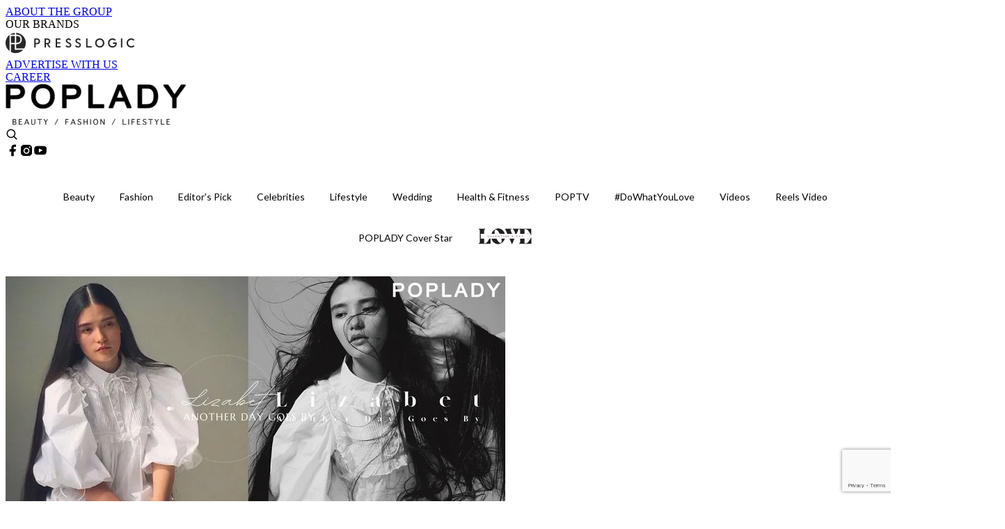

--- FILE ---
content_type: text/html; charset=utf-8
request_url: https://poplady-mag.com/article/182789/lizabet-another-day-goes-by-dcu
body_size: 39642
content:
<!doctype html>
<html data-n-head-ssr lang="zh-Hant-HK" data-n-head="%7B%22lang%22:%7B%22ssr%22:%22zh-Hant-HK%22%7D%7D">
  <head >
    <title>阿部寬新劇《DCU》！16歲的香港少女Lizabet於日本正式出道獻唱主題曲</title><meta data-n-head="ssr" charset="utf-8"><meta data-n-head="ssr" data-hid="viewport" name="viewport" content="width=device-width, initial-scale=1"><meta data-n-head="ssr" property="og:site_name" content="PopLady"><meta data-n-head="ssr" property="fb:pages" content="396501817225653"><meta data-n-head="ssr" property="og:locale" content="zh_HK"><meta data-n-head="ssr" name="package-version" content="v1.14.0"><meta data-n-head="ssr" name="robots" content="max-image-preview:large, max-snippet:-1, max-video-preview:-1"><meta data-n-head="ssr" name="format-detection" content="telephone=no"><meta data-n-head="ssr" data-hid="robots" name="robots" content=""><meta data-n-head="ssr" data-hid="keywords" name="keywords" content="Celebrities, News, Lizabet, DCU, Another Day Goes By"><meta data-n-head="ssr" property="fb:app_id" content="2790204947966101"><meta data-n-head="ssr" data-hid="og:image:width" property="og:image:width" content="1000"><meta data-n-head="ssr" data-hid="og:image:height" property="og:image:height" content="525"><meta data-n-head="ssr" name="description" content="日劇《DCU》主題曲《Another Day Goes By》託付16歲的少女Lizabet演唱，從獲得日本著名音樂製作人小林武史賞識，至今成名希望透過音樂的感染力，讓亞洲與世界擁有聯繫。" data-hid="description"><meta data-n-head="ssr" property="og:title" content="寄託希望，給正在經歷困難的人：16歲的香港少女Lizabet於日本正式出道獻唱阿部寬主演新劇《DCU》主題曲 | PopLady" data-hid="og:title"><meta data-n-head="ssr" property="og:description" content="日劇《DCU》主題曲《Another Day Goes By》託付16歲的少女Lizabet演唱，從獲得日本著名音樂製作人小林武史賞識，至今成名希望透過音樂的感染力，讓亞洲與世界擁有聯繫。" data-hid="og:description"><meta data-n-head="ssr" property="og:url" content="https://poplady-mag.com/article/182789/lizabet-another-day-goes-by-dcu" data-hid="og:url"><meta data-n-head="ssr" property="og:image" content="https://images.poplady-mag.com/wp-content/uploads/2022/02/755d4546.jpg" data-hid="og:image"><meta data-n-head="ssr" property="article:author" content="undefined" data-hid="article:author"><meta data-n-head="ssr" property="article:publisher" content="undefined" data-hid="article:publisher"><meta data-n-head="ssr" name="publisher" content="PopLady" data-hid="publisher"><meta data-n-head="ssr" name="author" content="PopLady" data-hid="author"><meta data-n-head="ssr" property="og:type" content="article" data-hid="og:type"><meta data-n-head="ssr" property="og:site_name" content="PopLady" data-hid="og:site_name"><meta data-n-head="ssr" name="googlebot" content="index,follow" data-hid="googlebot"><meta data-n-head="ssr" property="fb:pages" content="396501817225653" data-hid="fb:pages"><link data-n-head="ssr" rel="icon" type="image/x-icon" href="https://assets.presslogic.com/presslogic-hk-po/static/favicon.ico"><link data-n-head="ssr" rel="shortcut icon" type="image/x-icon" href="https://assets.presslogic.com/presslogic-hk-po/static/favicon.ico"><link data-n-head="ssr" rel="apple-touch-icon" size="120x120" href="https://assets.presslogic.com/presslogic-hk-po/static/apple-touch-icon/120x120.png"><link data-n-head="ssr" rel="apple-touch-icon" size="152x152" href="https://assets.presslogic.com/presslogic-hk-po/static/apple-touch-icon/152x152.png"><link data-n-head="ssr" rel="apple-touch-icon" size="167x167" href="https://assets.presslogic.com/presslogic-hk-po/static/apple-touch-icon/167x167.png"><link data-n-head="ssr" rel="apple-touch-icon" size="180x180" href="https://assets.presslogic.com/presslogic-hk-po/static/apple-touch-icon/180x180.png"><link data-n-head="ssr" rel="dns-prefetch" href="https://connect.facebook.net" crossorigin="anonymous"><link data-n-head="ssr" rel="dns-prefetch" href="https://pagead2.googlesyndication.com" crossorigin="anonymous"><link data-n-head="ssr" rel="dns-prefetch" href="https://www.facebook.com" crossorigin="anonymous"><link data-n-head="ssr" rel="dns-prefetch" href="https://googleads.g.doubleclick.net" crossorigin="anonymous"><link data-n-head="ssr" rel="dns-prefetch" href="https://fonts.googleapis.com"><link data-n-head="ssr" rel="preconnect" href="https://fonts.googleapis.com" crossorigin="anonymous"><link data-n-head="ssr" rel="stylesheet" href="https://fonts.googleapis.com/css2?family=Lato:wght@300;400;700&amp;display=swap"><link data-n-head="ssr" rel="preload" href="https://images.poplady-mag.com/wp-content/uploads/2022/02/755d4546.jpg" as="image"><link data-n-head="ssr" rel="canonical" href="https://poplady-mag.com/article/182789/lizabet-another-day-goes-by-dcu" data-hid="canonical"><style data-n-head="ssr" data-hid="max-button-theme" type="text/css">
          .pl-main-article .pl-main-article__main .max-button-theme-1 {
            display: inline-block;color: #ffffff;width: 300px;height: 50px;background: rgba(153, 51, 102, 1);border: 1px solid #993366;border-radius: 10px 10px 10px 10px;margin: 0px 0px 0px 0px;text-decoration: none!important;box-sizing: content-box;box-shadow: 0px 0px 20px 0px rgba(153,51,102,0.5);
          }
          .pl-main-article .pl-main-article__main .max-button-theme-1 .max-button-text {
            display: block;font-family: Tahoma;font-size: 20px;text-align: center;font-style: normal;font-weight: bold;padding: 14px 0px 14px 0px;line-height: 1;text-shadow: 0px 0px 0px rgba(255,175,160,0);
          }

          .pl-main-article .pl-main-article__main .max-button-theme-1:hover {
            color: #993366;background: rgba(255, 255, 255, 1);border: 1px solid #993366;box-shadow: 0px 0px 20px 0px rgba(153,51,102,0.25);
          }
          .pl-main-article .pl-main-article__main .max-button-theme-1:hover .max-button-text{
            text-shadow: 0px 0px 0px rgba(51,51,51,0);
          }
        
          .pl-main-article .pl-main-article__main .max-button-theme-2 {
            display: inline-block;color: #ffffff;width: 300px;height: 50px;background: linear-gradient(rgba(246, 159, 147, 0.79) 0%, rgba(255, 189, 35, 0.79));border: 1px solid rgba(80,90,199,0);border-radius: 3px 3px 3px 3px;margin: 0px 0px 0px 0px;text-decoration: none!important;box-sizing: content-box;box-shadow: 0px 0px 10px 0px rgba(246,159,147,0.5);
          }
          .pl-main-article .pl-main-article__main .max-button-theme-2 .max-button-text {
            display: block;font-family: Tahoma;font-size: 20px;text-align: center;font-style: normal;font-weight: bold;padding: 14px 0px 14px 0px;line-height: 1;text-shadow: 0px 0px 0px rgba(80,90,199,0);
          }

          .pl-main-article .pl-main-article__main .max-button-theme-2:hover {
            color: #cccccccc;background: linear-gradient(rgba(255, 255, 255, 1) 0%, rgba(255, 255, 255, 1));border: 1px solid #cccccc;box-shadow: 0px 0px 10px 0px rgba(226,226,226,0.5);
          }
          .pl-main-article .pl-main-article__main .max-button-theme-2:hover .max-button-text{
            text-shadow: 0px 0px 0px rgba(51,51,51,0);
          }
        </style><script data-n-head="ssr" src="https://platform.instagram.com/en_US/embeds.js" async></script><script data-n-head="ssr" data-hid="gtm-script">window['dataLayer']=[];if(!window._gtm_init){window._gtm_init=1;(function (w,n,d,m,e,p){w[d]=(w[d]==1||n[d]=='yes'||n[d]==1||n[m]==1||(w[e]&&w[e][p]&&w[e][p]()))?1:0})(window,navigator,'doNotTrack','msDoNotTrack','external','msTrackingProtectionEnabled');(function(w,d,s,l,x,y){w[x]={};w._gtm_inject=function(i){if(w.doNotTrack||w[x][i])return;w[x][i]=1;w[l]=w[l]||[];w[l].push({'gtm.start':new Date().getTime(),event:'gtm.js'});var f=d.getElementsByTagName(s)[0],j=d.createElement(s);j.defer=true;j.src='https://www.googletagmanager.com/gtm.js?id='+i;f.parentNode.insertBefore(j,f);}})(window,document,'script','dataLayer','_gtm_ids','_gtm_inject')};["GTM-PRD2XB9"].forEach(function(i){window._gtm_inject(i)})</script><script data-n-head="ssr" type="application/ld+json">{"@context":"https://schema.org","@type":"NewsArticle","mainEntityOfPage":{"@type":"WebPage","@id":"https://poplady-mag.com/article/182789/lizabet-another-day-goes-by-dcu"},"headline":"阿部寬新劇《DCU》！16歲的香港少女Lizabet於日本正式出道獻唱主題曲","image":["https://images.poplady-mag.com/wp-content/uploads/2022/02/755d4546.jpg"],"datePublished":"2022-02-09T01:00:43Z","dateModified":"2022-02-08T20:56:12.000Z","author":{"@type":"Person","name":"Sonia"},"publisher":{"@type":"Organization","name":"PopLady","url":"https://poplady-mag.com","logo":{"@type":"imageObject","url":"https://assets.presslogic.com/presslogic-hk-po/static/favicon.ico"}},"keywords":["Celebrities","News","Lizabet","DCU","Another Day Goes By"]}</script><link rel="preload" href="/_nuxt/32422a7.js" as="script"><link rel="preload" href="/_nuxt/c379223.js" as="script"><link rel="preload" href="/_nuxt/0a7ffc9.js" as="script"><link rel="preload" href="/_nuxt/622e3c9.js" as="script"><link rel="preload" href="/_nuxt/2127c3e.js" as="script"><link rel="preload" href="/_nuxt/6b7e18b.js" as="script"><link rel="preload" href="/_nuxt/vendors/app/14b916ce.3e1d42b.css" as="style"><link rel="preload" href="/_nuxt/dfab246.js" as="script"><link rel="preload" href="/_nuxt/c23c395.js" as="script"><link rel="preload" href="/_nuxt/1df3dd4.js" as="script"><link rel="preload" href="/_nuxt/6879462.js" as="script"><link rel="preload" href="/_nuxt/2422b7b.js" as="script"><link rel="preload" href="/_nuxt/de7a9a3.js" as="script"><link rel="preload" href="/_nuxt/vendors/app/fca7f372.48c6e19.css" as="style"><link rel="preload" href="/_nuxt/be71872.js" as="script"><link rel="preload" href="/_nuxt/vendors/app/f1283a41.11a5785.css" as="style"><link rel="preload" href="/_nuxt/5f9994b.js" as="script"><link rel="preload" href="/_nuxt/6ed10e9.js" as="script"><link rel="preload" href="/_nuxt/de5203f.js" as="script"><link rel="preload" href="/_nuxt/e4584db.js" as="script"><link rel="preload" href="/_nuxt/981efdf.js" as="script"><link rel="preload" href="/_nuxt/19d8b4b.js" as="script"><link rel="preload" href="/_nuxt/13c6b54.js" as="script"><link rel="preload" href="/_nuxt/d8f772a.js" as="script"><link rel="preload" href="/_nuxt/ec51065.js" as="script"><link rel="preload" href="/_nuxt/0f4216b.js" as="script"><link rel="preload" href="/_nuxt/vendors/app/6586b30a.4026b20.css" as="style"><link rel="preload" href="/_nuxt/970a33c.js" as="script"><link rel="preload" href="/_nuxt/782ed19.js" as="script"><link rel="preload" href="/_nuxt/c8af395.js" as="script"><link rel="preload" href="/_nuxt/cddcd3a.js" as="script"><link rel="preload" href="/_nuxt/vendors/app/e0ed5ff5.a5e3790.css" as="style"><link rel="preload" href="/_nuxt/aea3574.js" as="script"><link rel="preload" href="/_nuxt/133f52b.js" as="script"><link rel="preload" href="/_nuxt/779679e.js" as="script"><link rel="preload" href="/_nuxt/c9bf321.js" as="script"><link rel="preload" href="/_nuxt/b203329.js" as="script"><link rel="preload" href="/_nuxt/vendors/app/ec8c427e.5959bde.css" as="style"><link rel="preload" href="/_nuxt/42b01f0.js" as="script"><link rel="preload" href="/_nuxt/2cf349a.js" as="script"><link rel="preload" href="/_nuxt/app/f69643ec.b08e073.css" as="style"><link rel="preload" href="/_nuxt/86d010d.js" as="script"><link rel="preload" href="/_nuxt/app/b0d6de9e.1f45cf9.css" as="style"><link rel="preload" href="/_nuxt/e0f4a6b.js" as="script"><link rel="preload" href="/_nuxt/app/fdb9d3a8.e7f50ac.css" as="style"><link rel="preload" href="/_nuxt/afe6204.js" as="script"><link rel="preload" href="/_nuxt/234d66d.js" as="script"><link rel="preload" href="/_nuxt/app/890ca723.1c27657.css" as="style"><link rel="preload" href="/_nuxt/a97d311.js" as="script"><link rel="preload" href="/_nuxt/d20d2bc.js" as="script"><link rel="preload" href="/_nuxt/app/01d99f6b.b97fb88.css" as="style"><link rel="preload" href="/_nuxt/ce18d21.js" as="script"><link rel="preload" href="/_nuxt/11.8054021.css" as="style"><link rel="preload" href="/_nuxt/10efc14.js" as="script"><link rel="preload" href="/_nuxt/27.38d3ff8.css" as="style"><link rel="preload" href="/_nuxt/0d02077.js" as="script"><link rel="preload" href="/_nuxt/48.8146bbe.css" as="style"><link rel="preload" href="/_nuxt/cb82948.js" as="script"><link rel="preload" href="/_nuxt/58d3138.js" as="script"><link rel="preload" href="/_nuxt/d6fdc6a.js" as="script"><link rel="preload" href="/_nuxt/pages/article/_wpid/_title/01e7b97c.a713fb8.css" as="style"><link rel="preload" href="/_nuxt/2efd925.js" as="script"><link rel="preload" href="/_nuxt/4.aff56ec.css" as="style"><link rel="preload" href="/_nuxt/91f9991.js" as="script"><link rel="preload" href="/_nuxt/14.9175592.css" as="style"><link rel="preload" href="/_nuxt/9e87eac.js" as="script"><link rel="preload" href="/_nuxt/9.5658523.css" as="style"><link rel="preload" href="/_nuxt/cd5536d.js" as="script"><link rel="preload" href="/_nuxt/29.5c4409e.css" as="style"><link rel="preload" href="/_nuxt/3c973d6.js" as="script"><link rel="preload" href="/_nuxt/15.36caf91.css" as="style"><link rel="preload" href="/_nuxt/440a4be.js" as="script"><link rel="preload" href="/_nuxt/26.e8e621d.css" as="style"><link rel="preload" href="/_nuxt/6053c12.js" as="script"><link rel="preload" href="/_nuxt/24.6b19619.css" as="style"><link rel="preload" href="/_nuxt/82978f2.js" as="script"><link rel="stylesheet" href="/_nuxt/vendors/app/14b916ce.3e1d42b.css"><link rel="stylesheet" href="/_nuxt/vendors/app/fca7f372.48c6e19.css"><link rel="stylesheet" href="/_nuxt/vendors/app/f1283a41.11a5785.css"><link rel="stylesheet" href="/_nuxt/vendors/app/6586b30a.4026b20.css"><link rel="stylesheet" href="/_nuxt/vendors/app/e0ed5ff5.a5e3790.css"><link rel="stylesheet" href="/_nuxt/vendors/app/ec8c427e.5959bde.css"><link rel="stylesheet" href="/_nuxt/app/f69643ec.b08e073.css"><link rel="stylesheet" href="/_nuxt/app/b0d6de9e.1f45cf9.css"><link rel="stylesheet" href="/_nuxt/app/fdb9d3a8.e7f50ac.css"><link rel="stylesheet" href="/_nuxt/app/890ca723.1c27657.css"><link rel="stylesheet" href="/_nuxt/app/01d99f6b.b97fb88.css"><link rel="stylesheet" href="/_nuxt/11.8054021.css"><link rel="stylesheet" href="/_nuxt/27.38d3ff8.css"><link rel="stylesheet" href="/_nuxt/48.8146bbe.css"><link rel="stylesheet" href="/_nuxt/pages/article/_wpid/_title/01e7b97c.a713fb8.css"><link rel="stylesheet" href="/_nuxt/4.aff56ec.css"><link rel="stylesheet" href="/_nuxt/14.9175592.css"><link rel="stylesheet" href="/_nuxt/9.5658523.css"><link rel="stylesheet" href="/_nuxt/29.5c4409e.css"><link rel="stylesheet" href="/_nuxt/15.36caf91.css"><link rel="stylesheet" href="/_nuxt/26.e8e621d.css"><link rel="stylesheet" href="/_nuxt/24.6b19619.css">
  </head>
  <body >
    <noscript data-n-head="ssr" data-hid="gtm-noscript" data-pbody="true"><iframe src="https://www.googletagmanager.com/ns.html?id=GTM-PRD2XB9&" height="0" width="0" style="display:none;visibility:hidden" title="gtm"></iframe></noscript><div data-server-rendered="true" id="__nuxt"><!----><div id="__layout"><div class="desktop-layout"><div id="page-ga" hidden="hidden">
    UA-75313505-15
  </div> <div id="page-ga4" hidden="hidden">
    G-S7FB1BTRHQ
  </div> <div id="page-slug" hidden="hidden">
    poplady
  </div> <!----> <div><!----> <div class="anymind-interstitial"></div> <div class="anymind-anchorad"></div> <!----> <div><div><div id="top-banner-ad" class="top-banner-ad-container container top-banner-ad-desktop"><div data-key="Top2_D" class="ad-slot-script-wrap no-space" data-v-6bf17631><div id="ad-id-5k51bz" data-v-6bf17631></div></div></div></div> <header id="header" class="app-header"><div class="app-header__top-nav"><div class="app-header__top-nav-item"><a href="https://www.presslogic.ai/" target="_blank">
        ABOUT THE GROUP
      </a></div> <div class="app-header__top-nav-item el-dropdown"><div>
        OUR BRANDS<i class="el-icon-arrow-down el-icon--right"></i></div> <ul class="el-dropdown-menu el-popper app-header__top-nav-brand" style="display:none;"><li tabindex="-1" class="el-dropdown-menu__item"><!----><a href="https://girlstyle.com" target="_blank">GirlStyle 女生日常</a></li><li tabindex="-1" class="el-dropdown-menu__item"><!----><a href="https://holidaysmart.io" target="_blank">HolidaySmart 假期日常</a></li><li tabindex="-1" class="el-dropdown-menu__item"><!----><a href="https://jomexplore.io" target="_blank">Jom Explore</a></li><li tabindex="-1" class="el-dropdown-menu__item"><!----><a href="https://businessfocus.io" target="_blank">BusinessFocus</a></li><li tabindex="-1" class="el-dropdown-menu__item"><!----><a href="https://mamidaily.com" target="_blank">MamiDaily 親子日常</a></li><li tabindex="-1" class="el-dropdown-menu__item"><!----><a href="https://urbanlifehk.com" target="_blank">UrbanLife Health 健康新態度</a></li><li tabindex="-1" class="el-dropdown-menu__item"><!----><a href="https://topbeautyhk.com" target="_blank">TopBeauty</a></li><li tabindex="-1" class="el-dropdown-menu__item"><!----><a href="https://poplady-mag.com" target="_blank">POPLADY</a></li><li tabindex="-1" class="el-dropdown-menu__item"><!----><a href="https://thekdaily.com" target="_blank">Kdaily 韓粉日常</a></li><li tabindex="-1" class="el-dropdown-menu__item"><!----><a href="https://thepetcity.co" target="_blank">PetCity 毛孩日常</a></li><li tabindex="-1" class="el-dropdown-menu__item"><!----><a href="https://www.baby-kingdom.com/forum.php" target="_blank">Baby-Kingdom</a></li><li tabindex="-1" class="el-dropdown-menu__item"><!----><a href="https://www.edu-kingdom.com/" target="_blank">Edu-Kingdom</a></li><li tabindex="-1" class="el-dropdown-menu__item"><!----><a href="https://medialens.io" target="_blank">MediaLens</a></li><li tabindex="-1" class="el-dropdown-menu__item"><!----><a href="https://www.tapnow.com/zh-HK/" target="_blank">TapNow</a></li><li tabindex="-1" class="el-dropdown-menu__item"><!----><a href="https://www.maxlytics.io" target="_blank">Maxlytics</a></li><li tabindex="-1" class="el-dropdown-menu__item"><!----><a href="https://echomaker.io/" target="_blank">EchoMaker</a></li><li tabindex="-1" class="el-dropdown-menu__item"><!----><a href="https://www.eventvibe.io/" target="_blank">EventVibe</a></li><li tabindex="-1" class="el-dropdown-menu__item"><!----><a href="https://www.facevibe.ai/" target="_blank">FaceVibe</a></li><li tabindex="-1" class="el-dropdown-menu__item"><!----><a href="https://www.mintinglabs.com/" target="_blank">Mintinglabs</a></li></ul></div> <div class="app-header__top-nav-item"><a href="https://www.presslogic.ai/" target="_blank"><img src="https://assets.presslogic.com/static/images/logo/presslogic-logo.svg" alt="presslogic-logo"></a></div> <div class="app-header__top-nav-item"><a href="/advertise" target="_blank">
        ADVERTISE WITH US
      </a></div> <div class="app-header__top-nav-item"><a href="https://www.presslogic.ai/career" target="_blank">
        CAREER
      </a></div></div> <div class="app-header__main"><a href="/" title="PopLady" class="app-header__home-link nuxt-link-active"><img src="https://assets.presslogic.com/presslogic-hk-po/static/images/layout-logo.png" srcset="https://assets.presslogic.com/presslogic-hk-po/static/images/layout-logo@2x.png 2x, https://assets.presslogic.com/presslogic-hk-po/static/images/layout-logo@3x.png 3x" id="logo" alt="PopLady" class="pl-retina-img"></a> <div class="app-header__container"><!----> <div class="top-header-nav"><!----> <a href="/search" aria-label="search" class="header-search-link"><img src="https://assets.presslogic.com/presslogic-hk-po/static/images/header-icon-search.svg" class="header-search-link__icon"></a> <div class="top-header-nav__social"><a href="https://www.facebook.com/poplady.hk" target="_blank" rel="noopener noreferrer" class="top-header-nav__link"><img src="https://assets.presslogic.com/presslogic-hk-po/static/images/header-icon-facebook.svg" alt="facebook" class="top-header-nav__icon"></a><a href="https://www.instagram.com/poplady.mag" target="_blank" rel="noopener noreferrer" class="top-header-nav__link"><img src="https://assets.presslogic.com/presslogic-hk-po/static/images/header-icon-instagram.svg" alt="instagram" class="top-header-nav__icon"></a><a href="https://www.youtube.com/channel/UCCmvUlKGcLKqIZkTkEdR4jA" target="_blank" rel="noopener noreferrer" class="top-header-nav__link"><img src="https://assets.presslogic.com/presslogic-hk-po/static/images/header-icon-youtube.svg" alt="youtube" class="top-header-nav__icon"></a></div> <!----></div></div></div> <!----> <!----></header> <header id="header-small" class="collapsing-header" style="display:none;"><div class="collapsing-header__container"><a href="https://www.presslogic.ai/" target="_blank" rel="noopener noreferrer" class="collapsing-header__group-link"><img src="https://assets.presslogic.com/static/images/logo/presslogic-logo.svg" alt="presslogic-logo" class="collapsing-header__group-logo"></a> <a href="/" title="PopLady" class="collapsing-header__home-link nuxt-link-active"><img src="https://assets.presslogic.com/presslogic-hk-po/static/images/loading.png" alt="PopLady" class="collapsing-header__home-logo poplady"></a> <div class="collapsing-header__menu"><div class="desktop-header-navigation container"><ul class="desktop-header-navigation__menu" style="margin-left:0px;"><li class="desktop-header-navigation__menu-item"><a href="/category/beauty" class="desktop-header-navigation__menu-link"><span>Beauty</span></a> <div class="desktop-header-navigation__sub-menu-wrap" style="display:none;"><ul class="desktop-header-navigation__sub-menu"><li class="desktop-header-navigation__sub-menu-item"><a href="/category/beauty" class="desktop-header-navigation__sub-menu-link">
              All 全部
            </a></li> <li class="desktop-header-navigation__sub-menu-item"><a href="/category/makeup" class="desktop-header-navigation__sub-menu-link">
              Makeup
            </a></li><li class="desktop-header-navigation__sub-menu-item"><a href="/category/skincare" class="desktop-header-navigation__sub-menu-link">
              Skincare
            </a></li><li class="desktop-header-navigation__sub-menu-item"><a href="/category/hairstyle" class="desktop-header-navigation__sub-menu-link">
              Hairstyle
            </a></li><li class="desktop-header-navigation__sub-menu-item"><a href="/category/nails-fragrances" class="desktop-header-navigation__sub-menu-link">
              Nails &amp; Fragrances
            </a></li></ul> <!----></div></li><li class="desktop-header-navigation__menu-item"><a href="/category/fashion" class="desktop-header-navigation__menu-link"><span>Fashion</span></a> <div class="desktop-header-navigation__sub-menu-wrap" style="display:none;"><ul class="desktop-header-navigation__sub-menu"><li class="desktop-header-navigation__sub-menu-item"><a href="/category/fashion" class="desktop-header-navigation__sub-menu-link">
              All 全部
            </a></li> <li class="desktop-header-navigation__sub-menu-item"><a href="/category/news" class="desktop-header-navigation__sub-menu-link">
              News
            </a></li><li class="desktop-header-navigation__sub-menu-item"><a href="/category/event-runway" class="desktop-header-navigation__sub-menu-link">
              Event &amp; Runway
            </a></li><li class="desktop-header-navigation__sub-menu-item"><a href="/category/bags-shoes" class="desktop-header-navigation__sub-menu-link">
              Bags &amp; Shoes
            </a></li><li class="desktop-header-navigation__sub-menu-item"><a href="/category/accessories" class="desktop-header-navigation__sub-menu-link">
              Accessories
            </a></li><li class="desktop-header-navigation__sub-menu-item"><a href="/category/watch-jewellery" class="desktop-header-navigation__sub-menu-link">
              Watch &amp; Jewellery
            </a></li><li class="desktop-header-navigation__sub-menu-item"><a href="/category/trends-tips" class="desktop-header-navigation__sub-menu-link">
              Trends &amp; Tips
            </a></li></ul> <!----></div></li><li class="desktop-header-navigation__menu-item"><a href="/category/editors-pick" class="desktop-header-navigation__menu-link"><span>Editor's Pick</span></a> <div class="desktop-header-navigation__sub-menu-wrap" style="display:none;"><ul class="desktop-header-navigation__sub-menu"><li class="desktop-header-navigation__sub-menu-item"><a href="/category/editors-pick" class="desktop-header-navigation__sub-menu-link">
              All 全部
            </a></li> <li class="desktop-header-navigation__sub-menu-item"><a href="/category/bags" class="desktop-header-navigation__sub-menu-link">
              Bags
            </a></li><li class="desktop-header-navigation__sub-menu-item"><a href="/category/jewellery" class="desktop-header-navigation__sub-menu-link">
              Jewellery
            </a></li><li class="desktop-header-navigation__sub-menu-item"><a href="/category/makeup-editors-pick" class="desktop-header-navigation__sub-menu-link">
              Makeup
            </a></li><li class="desktop-header-navigation__sub-menu-item"><a href="/category/skincare-editors-pick" class="desktop-header-navigation__sub-menu-link">
              Skincare
            </a></li></ul> <!----></div></li><li class="desktop-header-navigation__menu-item"><a href="/category/celebrities" class="desktop-header-navigation__menu-link"><span>Celebrities</span></a> <div class="desktop-header-navigation__sub-menu-wrap" style="display:none;"><ul class="desktop-header-navigation__sub-menu"><li class="desktop-header-navigation__sub-menu-item"><a href="/category/celebrities" class="desktop-header-navigation__sub-menu-link">
              All 全部
            </a></li> <li class="desktop-header-navigation__sub-menu-item"><a href="/category/celebrity-news" class="desktop-header-navigation__sub-menu-link">
              News
            </a></li><li class="desktop-header-navigation__sub-menu-item"><a href="/category/styles" class="desktop-header-navigation__sub-menu-link">
              Styles
            </a></li></ul> <!----></div></li><li class="desktop-header-navigation__menu-item"><a href="/category/lifestyle" class="desktop-header-navigation__menu-link"><span>Lifestyle</span></a> <div class="desktop-header-navigation__sub-menu-wrap" style="display:none;"><ul class="desktop-header-navigation__sub-menu"><li class="desktop-header-navigation__sub-menu-item"><a href="/category/lifestyle" class="desktop-header-navigation__sub-menu-link">
              All 全部
            </a></li> <li class="desktop-header-navigation__sub-menu-item"><a href="/category/art-culture" class="desktop-header-navigation__sub-menu-link">
              Art &amp; Culture
            </a></li><li class="desktop-header-navigation__sub-menu-item"><a href="/category/relationship" class="desktop-header-navigation__sub-menu-link">
              Relationship
            </a></li><li class="desktop-header-navigation__sub-menu-item"><a href="/category/wineanddine" class="desktop-header-navigation__sub-menu-link">
              Wine &amp; Dine
            </a></li><li class="desktop-header-navigation__sub-menu-item"><a href="/category/home-living" class="desktop-header-navigation__sub-menu-link">
              Home &amp; Living
            </a></li><li class="desktop-header-navigation__sub-menu-item"><a href="/category/movieanddrama" class="desktop-header-navigation__sub-menu-link">
              Movie &amp; Drama
            </a></li><li class="desktop-header-navigation__sub-menu-item"><a href="/category/travel" class="desktop-header-navigation__sub-menu-link">
              Travel
            </a></li></ul> <!----></div></li><li class="desktop-header-navigation__menu-item"><a href="/category/wedding" class="desktop-header-navigation__menu-link"><span>Wedding</span></a> <div class="desktop-header-navigation__sub-menu-wrap" style="display:none;"><ul class="desktop-header-navigation__sub-menu"><li class="desktop-header-navigation__sub-menu-item"><a href="/category/wedding" class="desktop-header-navigation__sub-menu-link">
              All 全部
            </a></li> </ul> <!----></div></li><li class="desktop-header-navigation__menu-item"><a href="/category/health-fitness" class="desktop-header-navigation__menu-link"><span>Health &amp; Fitness</span></a> <div class="desktop-header-navigation__sub-menu-wrap" style="display:none;"><ul class="desktop-header-navigation__sub-menu"><li class="desktop-header-navigation__sub-menu-item"><a href="/category/health-fitness" class="desktop-header-navigation__sub-menu-link">
              All 全部
            </a></li> </ul> <!----></div></li><li class="desktop-header-navigation__menu-item"><a href="/category/poptv" class="desktop-header-navigation__menu-link"><span>POPTV</span></a> <div class="desktop-header-navigation__sub-menu-wrap" style="display:none;"><ul class="desktop-header-navigation__sub-menu"><li class="desktop-header-navigation__sub-menu-item"><a href="/category/poptv" class="desktop-header-navigation__sub-menu-link">
              All 全部
            </a></li> <li class="desktop-header-navigation__sub-menu-item"><a href="/category/popstar" class="desktop-header-navigation__sub-menu-link">
              POPSTAR
            </a></li></ul> <!----></div></li><li class="desktop-header-navigation__menu-item"><a href="/category/dowhatyoulove" class="desktop-header-navigation__menu-link"><span>#DoWhatYouLove</span></a> <div class="desktop-header-navigation__sub-menu-wrap" style="display:none;"><ul class="desktop-header-navigation__sub-menu"><li class="desktop-header-navigation__sub-menu-item"><a href="/category/dowhatyoulove" class="desktop-header-navigation__sub-menu-link">
              All 全部
            </a></li> </ul> <!----></div></li> <li class="desktop-header-navigation__menu-item"><a href="/videos" class="pl-menu-link pl-menu-link--96 pl-menu-link--text desktop-header-navigation__menu-link">Videos</a></li><li class="desktop-header-navigation__menu-item"><a href="/igvideos" class="pl-menu-link pl-menu-link--177 pl-menu-link--text desktop-header-navigation__menu-link">Reels Video</a></li><li class="desktop-header-navigation__menu-item"><a href="/cover-story/%E9%9D%A6%E8%85%86%E7%9A%84%E6%88%80%E6%84%9B%E5%AD%B8-%E6%AD%B8%E7%B6%BD%E5%B6%A2-Nancy-Kwai" class="pl-menu-link pl-menu-link--11 pl-menu-link--text desktop-header-navigation__menu-link">POPLADY Cover Star</a></li><li class="desktop-header-navigation__menu-item"><a href="/category-showcase/love-valentines-day" class="pl-menu-link pl-menu-link--160 pl-menu-link--text desktop-header-navigation__menu-link">LOVE Valentine's Day</a></li></ul></div></div> <!----> <a href="/search" aria-label="search" class="header-search-link"><img src="https://assets.presslogic.com/presslogic-hk-po/static/images/header-icon-search.svg" class="header-search-link__icon"></a> <!----></div></header> <div class="default-layout-wrap" style="background:#FFFFFF;"><div id="main-navigation" class="main-navigation container"><ul class="main-navigation__menu"><li class="main-navigation__menu-item"><a href="/category/beauty" class="main-navigation__menu-link">
        Beauty
      </a> <div class="main-navigation__sub-menu-wrap" style="display:none;"><ul class="main-navigation__sub-menu"><li class="main-navigation__sub-menu-item"><a href="/category/makeup" class="main-navigation__sub-menu-link">
                Makeup
              </a></li><li class="main-navigation__sub-menu-item"><a href="/category/skincare" class="main-navigation__sub-menu-link">
                Skincare
              </a></li><li class="main-navigation__sub-menu-item"><a href="/category/hairstyle" class="main-navigation__sub-menu-link">
                Hairstyle
              </a></li><li class="main-navigation__sub-menu-item"><a href="/category/nails-fragrances" class="main-navigation__sub-menu-link">
                Nails &amp; Fragrances
              </a></li></ul> <!----></div></li><li class="main-navigation__menu-item"><a href="/category/fashion" class="main-navigation__menu-link">
        Fashion
      </a> <div class="main-navigation__sub-menu-wrap" style="display:none;"><ul class="main-navigation__sub-menu"><li class="main-navigation__sub-menu-item"><a href="/category/news" class="main-navigation__sub-menu-link">
                News
              </a></li><li class="main-navigation__sub-menu-item"><a href="/category/event-runway" class="main-navigation__sub-menu-link">
                Event &amp; Runway
              </a></li><li class="main-navigation__sub-menu-item"><a href="/category/bags-shoes" class="main-navigation__sub-menu-link">
                Bags &amp; Shoes
              </a></li><li class="main-navigation__sub-menu-item"><a href="/category/accessories" class="main-navigation__sub-menu-link">
                Accessories
              </a></li><li class="main-navigation__sub-menu-item"><a href="/category/watch-jewellery" class="main-navigation__sub-menu-link">
                Watch &amp; Jewellery
              </a></li><li class="main-navigation__sub-menu-item"><a href="/category/trends-tips" class="main-navigation__sub-menu-link">
                Trends &amp; Tips
              </a></li></ul> <!----></div></li><li class="main-navigation__menu-item"><a href="/category/editors-pick" class="main-navigation__menu-link">
        Editor's Pick
      </a> <div class="main-navigation__sub-menu-wrap" style="display:none;"><ul class="main-navigation__sub-menu"><li class="main-navigation__sub-menu-item"><a href="/category/bags" class="main-navigation__sub-menu-link">
                Bags
              </a></li><li class="main-navigation__sub-menu-item"><a href="/category/jewellery" class="main-navigation__sub-menu-link">
                Jewellery
              </a></li><li class="main-navigation__sub-menu-item"><a href="/category/makeup-editors-pick" class="main-navigation__sub-menu-link">
                Makeup
              </a></li><li class="main-navigation__sub-menu-item"><a href="/category/skincare-editors-pick" class="main-navigation__sub-menu-link">
                Skincare
              </a></li></ul> <!----></div></li><li class="main-navigation__menu-item"><a href="/category/celebrities" class="main-navigation__menu-link">
        Celebrities
      </a> <div class="main-navigation__sub-menu-wrap" style="display:none;"><ul class="main-navigation__sub-menu"><li class="main-navigation__sub-menu-item"><a href="/category/celebrity-news" class="main-navigation__sub-menu-link">
                News
              </a></li><li class="main-navigation__sub-menu-item"><a href="/category/styles" class="main-navigation__sub-menu-link">
                Styles
              </a></li></ul> <!----></div></li><li class="main-navigation__menu-item"><a href="/category/lifestyle" class="main-navigation__menu-link">
        Lifestyle
      </a> <div class="main-navigation__sub-menu-wrap" style="display:none;"><ul class="main-navigation__sub-menu"><li class="main-navigation__sub-menu-item"><a href="/category/art-culture" class="main-navigation__sub-menu-link">
                Art &amp; Culture
              </a></li><li class="main-navigation__sub-menu-item"><a href="/category/relationship" class="main-navigation__sub-menu-link">
                Relationship
              </a></li><li class="main-navigation__sub-menu-item"><a href="/category/wineanddine" class="main-navigation__sub-menu-link">
                Wine &amp; Dine
              </a></li><li class="main-navigation__sub-menu-item"><a href="/category/home-living" class="main-navigation__sub-menu-link">
                Home &amp; Living
              </a></li><li class="main-navigation__sub-menu-item"><a href="/category/movieanddrama" class="main-navigation__sub-menu-link">
                Movie &amp; Drama
              </a></li><li class="main-navigation__sub-menu-item"><a href="/category/travel" class="main-navigation__sub-menu-link">
                Travel
              </a></li></ul> <!----></div></li><li class="main-navigation__menu-item"><a href="/category/wedding" class="main-navigation__menu-link">
        Wedding
      </a> <div class="main-navigation__sub-menu-wrap" style="display:none;"><ul class="main-navigation__sub-menu"></ul> <!----></div></li><li class="main-navigation__menu-item"><a href="/category/health-fitness" class="main-navigation__menu-link">
        Health &amp; Fitness
      </a> <div class="main-navigation__sub-menu-wrap" style="display:none;"><ul class="main-navigation__sub-menu"></ul> <!----></div></li><li class="main-navigation__menu-item"><a href="/category/poptv" class="main-navigation__menu-link">
        POPTV
      </a> <div class="main-navigation__sub-menu-wrap" style="display:none;"><ul class="main-navigation__sub-menu"><li class="main-navigation__sub-menu-item"><a href="/category/popstar" class="main-navigation__sub-menu-link">
                POPSTAR
              </a></li></ul> <!----></div></li><li class="main-navigation__menu-item"><a href="/category/dowhatyoulove" class="main-navigation__menu-link">
        #DoWhatYouLove
      </a> <div class="main-navigation__sub-menu-wrap" style="display:none;"><ul class="main-navigation__sub-menu"></ul> <!----></div></li> <li class="main-navigation__menu-item"><a href="/videos" class="pl-menu-link pl-menu-link--96 pl-menu-link--text main-navigation__menu-link">Videos</a></li><li class="main-navigation__menu-item"><a href="/igvideos" class="pl-menu-link pl-menu-link--177 pl-menu-link--text main-navigation__menu-link">Reels Video</a></li><li class="main-navigation__menu-item"><a href="/cover-story/%E9%9D%A6%E8%85%86%E7%9A%84%E6%88%80%E6%84%9B%E5%AD%B8-%E6%AD%B8%E7%B6%BD%E5%B6%A2-Nancy-Kwai" class="pl-menu-link pl-menu-link--11 pl-menu-link--text main-navigation__menu-link">POPLADY Cover Star</a></li><li class="main-navigation__menu-item"><a href="/category-showcase/love-valentines-day" class="pl-menu-link pl-menu-link--160 pl-menu-link--image main-navigation__menu-link"><img alt="LOVE Valentine's Day" src="https://assets.presslogic.com/presslogic-hk-po/static/images/loading.png" class="pl-menu-link__img" width="80px" height="40px"></a></li></ul></div> <div class="container"><div><div data-fetch-key="0" class="article-page article-page--desktop"><div id="article-id" hidden="hidden">
    182789
  </div> <div id="author-name" hidden="hidden">
    sonia-chang
  </div> <div id="remove-ads" hidden="hidden">
    false
  </div> <div id="device-type" hidden="hidden">
    desktop
  </div> <div id="fb-page-id" hidden="hidden">
    396501817225653
  </div> <div id="custom-ads" hidden="hidden">
    false
  </div> <div id="app-only-content" hidden="hidden">
    false
  </div> <div data-idx="0" class="article-item"><div class="article-page__ad-block hide-ad-iframe"><div data-key="article_top_desktop" class="ad-slot-script-wrap no-space" data-v-6bf17631><div id="ad-id-janbjt" data-v-6bf17631></div></div></div> <div class="article-page__ad-block hide-ad-iframe"><div data-key="teads_header2_desktop" class="ad-slot-script-wrap no-space" data-v-6bf17631><div id="ad-id-paqpqc" data-v-6bf17631></div></div></div> <div class="article-page__ad-block article-page__desktop-topbanner-ad"><div data-key="Top1_D" class="ad-topbanner-wrap ad-slot-script-wrap" data-v-6bf17631><div id="ad-id-2xt2ru" data-v-6bf17631></div></div></div> <!----> <div class="main-content__container"><div class="main-content main-content-182789"><!----> <article data-fetch-key="1" class="pl-main-article pl-main-article--desktop pl-main-article--cls-height main-article site-poplady-mag"><div class="pl-main-article__image pl-main-article__image--loading"><img src="https://images.poplady-mag.com/wp-content/uploads/2022/02/755d4546.jpg?auto=format&amp;w=718" srcset="https://images.poplady-mag.com/wp-content/uploads/2022/02/755d4546.jpg?auto=format&amp;w=1436 2x ,https://images.poplady-mag.com/wp-content/uploads/2022/02/755d4546.jpg?auto=format&amp;w=2154 3x" alt="寄託希望，給正在經歷困難的人：16歲的香港少女Lizabet於日本正式出道獻唱阿部寬主演新劇《DCU》主題曲"></div> <h1 class="pl-main-article__title">
    寄託希望，給正在經歷困難的人：16歲的香港少女Lizabet於日本正式出道獻唱阿部寬主演新劇《DCU》主題曲
  </h1> <div class="pl-main-article__categories"><span class="pl-main-article__categories-item"><a href="/category/celebrities" target="_blank" rel="noopener noreferrer">
          Celebrities
        </a></span><span class="pl-main-article__categories-item"><a href="/category/celebrity-news" target="_blank" rel="noopener noreferrer">
          News
        </a></span></div> <div class="pl-author-panel pl-author-panel--article-page"><div class="pl-author-panel__card"><div class="pl-author-panel__avatar-wrap"><div class="pl-author-panel__avatar" style="background-image:url(https://images.poplady-mag.com/wp-content/uploads/2025/12/bef00cde.jpg?w=100);"><a href="/author/sonia-chang" class="pl-author-panel__avatar-link"></a></div></div> <div class="pl-author-panel__info"><div class="pl-author-panel__main"><div class="pl-author-panel__date"><span>By <a href="/author/sonia-chang">
            Sonia
          </a> on 09 Feb 2022</span></div> <div class="pl-author-panel__job">
          Digital Editor
          <svg aria-hidden="true" data-prefix="far" data-icon="chevron-up" role="img" xmlns="http://www.w3.org/2000/svg" viewBox="0 0 448 512" class="svg-inline--fa fa-chevron-up fa-w-14 pl-author-panel__desc-btn"><path fill="currentColor" d="M6.101 359.293L25.9 379.092c4.686 4.686 12.284 4.686 16.971 0L224 198.393l181.13 180.698c4.686 4.686 12.284 4.686 16.971 0l19.799-19.799c4.686-4.686 4.686-12.284 0-16.971L232.485 132.908c-4.686-4.686-12.284-4.686-16.971 0L6.101 342.322c-4.687 4.687-4.687 12.285 0 16.971z"></path></svg></div></div> <!----></div></div> <div class="pl-author-panel__desc-collapse"><div class="pl-author-panel__desc">POPLADY Fashion Editor</div> <!----></div></div> <div class="pl-main-article__main pl-main-article__main-0"><div><!----> <div class="page-start"></div> <!----> <!----> <div><p>2022年開始，由阿部寬主演的最新冬季日劇《DCU》，製作公司以荷里活級別令眾人期待之外，首播收視率就以16.8%為今季之冠。緊接著引起眾人討論的是，當中主題曲《<a href="https://www.sonymusic.co.jp/artist/Lizabet/" target="_blank" rel="noopener">Another Day Goes By</a>》託付給年僅16歲的少女Lizabet演唱，MV更由電影《情書》的導演岩井俊二執導，從寂寂無名到知名度一躍而升，Lizabet究竟有什麼迷人之處備受矚目？</p></div> <div class="pl-text-ads"><!----></div> <!----> <!----> <!----> <!----> <!----> <!----> <!----><!----><!----> <!----><!----><!----><!----><!----> <!----> <!----> <!----><div><!----></div> <!----> <!----> <div class="pl-main-article__ad-block"><div data-key="C1" class="ad-slot-wrap is-fit" style="--bg:transparent;" data-v-146a4d51><div class="ad-slot-main" data-v-146a4d51><!----> <div id="ad-id-d228uv" data-v-146a4d51></div> <!----></div></div> <div data-key="C2" class="ad-slot-wrap is-fit" style="--bg:transparent;" data-v-146a4d51><div class="ad-slot-main" data-v-146a4d51><!----> <div id="ad-id-d0zdim" data-v-146a4d51></div> <!----></div></div></div> <div><p><span class="photo-credit-box" style="max-width: 1000px; display: block;"><span class="pl-article-img-wrap placeholder" style="margin-top: 15px; display: block; width: 100%; position: relative; padding-bottom: 100%;"><img class="size-full wp-image-182794 pl-article-img" src="https://assets.presslogic.com/presslogic-hk-po/static/images/loading.png" alt="日劇《DCU》主題曲《Another Day Goes By》託付給年僅16歲的少女Lizabet演唱。" width="1000" height="1000" data-src="https://images.poplady-mag.com/wp-content/uploads/2022/02/aa38b97c.jpg" style="position: absolute; width: 100%; max-width: 100%; height: 100%; cursor: pointer; margin: 0;" data-srcset="https://images.poplady-mag.com/wp-content/uploads/2022/02/aa38b97c.jpg?auto=format&w=414 414w, https://images.poplady-mag.com/wp-content/uploads/2022/02/aa38b97c.jpg?auto=format&w=718 718w, https://images.poplady-mag.com/wp-content/uploads/2022/02/aa38b97c.jpg?auto=format&w=828 828w, https://images.poplady-mag.com/wp-content/uploads/2022/02/aa38b97c.jpg?auto=format&w=1053 1053w, https://images.poplady-mag.com/wp-content/uploads/2022/02/aa38b97c.jpg?auto=format&w=1242 1242w, https://images.poplady-mag.com/wp-content/uploads/2022/02/aa38b97c.jpg?auto=format&w=1436 1436w, https://images.poplady-mag.com/wp-content/uploads/2022/02/aa38b97c.jpg?auto=format&w=1440 1440w, https://images.poplady-mag.com/wp-content/uploads/2022/02/aa38b97c.jpg?auto=format&w=2106 2106w, https://images.poplady-mag.com/wp-content/uploads/2022/02/aa38b97c.jpg?auto=format&w=2154 2154w, https://images.poplady-mag.com/wp-content/uploads/2022/02/aa38b97c.jpg?auto=format&w=2880 2880w, https://images.poplady-mag.com/wp-content/uploads/2022/02/aa38b97c.jpg?auto=format&w=3159 3159w, https://images.poplady-mag.com/wp-content/uploads/2022/02/aa38b97c.jpg?auto=format&w=4320 4320w" ></span><span class="photo-credit"><span>Photo from  IG@lizabet_1124</span></span></span></p></div> <!----> <!----><!----><!----><!----><!----><!----><!----> <!----> <!----> <!----> <!----> <div class="pl-main-article__text-ad"><div class="ad-slot-text-wrap" data-v-4e41afd0><div class="ad-slot-text-main" data-v-4e41afd0><div id="ad-id-cwb6r0" data-v-4e41afd0></div></div></div></div> <div data-vendor="teads" data-disabled="false" data-article-id="182789" data-article-line-index="1" data-article-index="0" data-site="PL-HK" class="teads teads-1"></div><!----><!----> <!----><!----><!----><!----><!----> <!----> <!----> <!----><!----> <!----> <!----> <!----> <div><p><iframe width="560" height="315" src="https://www.youtube.com/embed/Dj9Q4CDiCmk" title="YouTube video player" frameborder="0" allow="accelerometer; autoplay; clipboard-write; encrypted-media; gyroscope; picture-in-picture" allowfullscreen></iframe></p></div> <!----> <!----> <!----> <!----> <!----> <!----> <!----> <!----><!----><!----> <!----><!----><!----><!----><!----> <!----> <!----> <!----><!----> <!----> <!----> <!----> <div><h2 id="anizdtjyod">擁有滿滿的音樂天賦累積多場個人演出經驗</h2></div> <!----> <!----> <!----> <!----> <!----> <!----> <!----> <!----><!----><!----> <!----><!----><!----><!----><!----> <!----> <!----> <!----><!----> <div class="page-start"></div> <!----> <!----> <div><p>英越混血兒，在香港土生土長，Lizabet自小擁有滿滿的音樂天賦，3歲接觸音樂，於7歲在北京國際音樂節表演，11歲時更與管弦樂團共同演出。有著多達30次的個人演出經驗，加上其獨特的感染力歌聲，就此被日本Sony音樂娛樂公司看中，簽約成為旗下藝人，而主題曲《Another Day Goes By》則成為Lizabet在日本出道的第一首歌曲。</p></div> <!----> <!----> <!----> <!----> <!----> <!----> <!----> <!----><!----><!----> <!----><!----><!----><!----><!----> <!----> <!----> <!----><!----> <!----> <!----> <!----> <div><p><span class="photo-credit-box" style="max-width: 1000px; display: block;"><span class="pl-article-img-wrap placeholder" style="margin-top: 15px; display: block; width: 100%; position: relative; padding-bottom: 125%;"><img class="size-full wp-image-182795 pl-article-img" src="https://assets.presslogic.com/presslogic-hk-po/static/images/loading.png" alt="多達30次的個人演出經驗，被日本Sony音樂娛樂公司看中..." width="1000" height="1250" data-src="https://images.poplady-mag.com/wp-content/uploads/2022/02/f8a90405.jpg" style="position: absolute; width: 100%; max-width: 100%; height: 100%; cursor: pointer; margin: 0;" data-srcset="https://images.poplady-mag.com/wp-content/uploads/2022/02/f8a90405.jpg?auto=format&w=414 414w, https://images.poplady-mag.com/wp-content/uploads/2022/02/f8a90405.jpg?auto=format&w=718 718w, https://images.poplady-mag.com/wp-content/uploads/2022/02/f8a90405.jpg?auto=format&w=828 828w, https://images.poplady-mag.com/wp-content/uploads/2022/02/f8a90405.jpg?auto=format&w=1053 1053w, https://images.poplady-mag.com/wp-content/uploads/2022/02/f8a90405.jpg?auto=format&w=1242 1242w, https://images.poplady-mag.com/wp-content/uploads/2022/02/f8a90405.jpg?auto=format&w=1436 1436w, https://images.poplady-mag.com/wp-content/uploads/2022/02/f8a90405.jpg?auto=format&w=1440 1440w, https://images.poplady-mag.com/wp-content/uploads/2022/02/f8a90405.jpg?auto=format&w=2106 2106w, https://images.poplady-mag.com/wp-content/uploads/2022/02/f8a90405.jpg?auto=format&w=2154 2154w, https://images.poplady-mag.com/wp-content/uploads/2022/02/f8a90405.jpg?auto=format&w=2880 2880w, https://images.poplady-mag.com/wp-content/uploads/2022/02/f8a90405.jpg?auto=format&w=3159 3159w, https://images.poplady-mag.com/wp-content/uploads/2022/02/f8a90405.jpg?auto=format&w=4320 4320w" ></span><span class="photo-credit"><span>Photo from  IG@lizabet_1124</span></span></span></p></div> <!----> <!----> <!----> <!----> <!----> <div class="pl-interstitial-popup-ad"><div style="display:none;"><div id="pop-up-ad"><div class="ad-box"><svg aria-hidden="true" data-prefix="far" data-icon="times-circle" role="img" xmlns="http://www.w3.org/2000/svg" viewBox="0 0 512 512" class="close-btn svg-inline--fa fa-times-circle fa-w-16" style="display:none;"><path fill="currentColor" d="M256 8C119 8 8 119 8 256s111 248 248 248 248-111 248-248S393 8 256 8zm0 448c-110.5 0-200-89.5-200-200S145.5 56 256 56s200 89.5 200 200-89.5 200-200 200zm101.8-262.2L295.6 256l62.2 62.2c4.7 4.7 4.7 12.3 0 17l-22.6 22.6c-4.7 4.7-12.3 4.7-17 0L256 295.6l-62.2 62.2c-4.7 4.7-12.3 4.7-17 0l-22.6-22.6c-4.7-4.7-4.7-12.3 0-17l62.2-62.2-62.2-62.2c-4.7-4.7-4.7-12.3 0-17l22.6-22.6c4.7-4.7 12.3-4.7 17 0l62.2 62.2 62.2-62.2c4.7-4.7 12.3-4.7 17 0l22.6 22.6c4.7 4.7 4.7 12.3 0 17z"></path></svg> <div id="pop-up-ad-container"><!----></div> <div id="gs-video-ad"></div> <div class="close-area"></div></div></div></div> <div style="height: 0; width: 0;"><div data-key="Pop1" class="ad-slot-script-wrap no-space" data-v-6bf17631><div id="ad-id-nwlby2" data-v-6bf17631></div></div> <div data-key="popup_vendor" class="ad-slot-script-wrap no-space" data-v-6bf17631><div id="ad-id-mmm38r" data-v-6bf17631></div></div></div></div> <!----> <!----><div data-vendor="teads" data-disabled="false" data-article-id="182789" data-article-line-index="5" data-article-index="0" data-site="PL-HK" class="teads teads-2"></div><!----> <!----><!----><!----><!----><!----> <!----> <!----> <!----><!----> <!----> <!----> <!----> <div><h2 id="anrllpa4gl">獨特的感染力嗓音獲得音樂製作人小林武史賞識</h2></div> <!----> <!----> <!----> <!----> <!----> <!----> <!----> <!----><!----><!----> <!----><!----><!----><!----><!----> <!----> <!----> <!----><!----> <!----> <!----> <!----> <div><p>獨到的穿透力歌聲，主題曲播出後，獲得日本網民的一致好評，更被日本媒體形容為來自香港的歌姬降臨。Lizabet於日本出道，是獲得日本著名音樂製作人小林武史（Takeshi Kobayashi）賞識，而小林武史以負責樂團Mr.Children作品的監製與編曲而聞名日本音樂界。這次Lizabet的全新單曲便是由林武史監製及作曲，不禁讓人期待擁有天賦的少女，未來會如何持續散發光芒。</p></div> <!----> <!----> <!----> <!----> <!----> <!----> <!----> <!----><!----><!----> <!----><!----><!----><!----><!----> <!----> <!----> <!----></div><div><!----> <div class="page-start"></div> <!----> <!----> <div><p><span class="photo-credit-box" style="max-width: 1000px; display: block;"><span class="pl-article-img-wrap placeholder" style="margin-top: 15px; display: block; width: 100%; position: relative; padding-bottom: 120.6%;"><img class="size-full wp-image-182796 pl-article-img" src="https://assets.presslogic.com/presslogic-hk-po/static/images/loading.png" alt="Lizabet的全新單曲便是由林武史監製及作曲，期待未來繼續散發光芒。" width="1000" height="1206" data-src="https://images.poplady-mag.com/wp-content/uploads/2022/02/4b57324a.jpg" style="position: absolute; width: 100%; max-width: 100%; height: 100%; cursor: pointer; margin: 0;" data-srcset="https://images.poplady-mag.com/wp-content/uploads/2022/02/4b57324a.jpg?auto=format&w=414 414w, https://images.poplady-mag.com/wp-content/uploads/2022/02/4b57324a.jpg?auto=format&w=718 718w, https://images.poplady-mag.com/wp-content/uploads/2022/02/4b57324a.jpg?auto=format&w=828 828w, https://images.poplady-mag.com/wp-content/uploads/2022/02/4b57324a.jpg?auto=format&w=1053 1053w, https://images.poplady-mag.com/wp-content/uploads/2022/02/4b57324a.jpg?auto=format&w=1242 1242w, https://images.poplady-mag.com/wp-content/uploads/2022/02/4b57324a.jpg?auto=format&w=1436 1436w, https://images.poplady-mag.com/wp-content/uploads/2022/02/4b57324a.jpg?auto=format&w=1440 1440w, https://images.poplady-mag.com/wp-content/uploads/2022/02/4b57324a.jpg?auto=format&w=2106 2106w, https://images.poplady-mag.com/wp-content/uploads/2022/02/4b57324a.jpg?auto=format&w=2154 2154w, https://images.poplady-mag.com/wp-content/uploads/2022/02/4b57324a.jpg?auto=format&w=2880 2880w, https://images.poplady-mag.com/wp-content/uploads/2022/02/4b57324a.jpg?auto=format&w=3159 3159w, https://images.poplady-mag.com/wp-content/uploads/2022/02/4b57324a.jpg?auto=format&w=4320 4320w" ></span><span class="photo-credit"><span>Photo from  IG@lizabet_1124</span></span></span></p></div> <!----> <!----> <!----> <!----> <!----> <!----> <!----> <!----><!----><div data-vendor="teads" data-disabled="false" data-article-id="182789" data-article-line-index="8" data-article-index="0" data-site="PL-HK" class="teads teads-3"></div> <!----><!----><!----><!----><!----> <!----> <!----> <!----><!----> <!----> <!----> <!----> <div><h2 id="an46n19qvl">“Stay strong, keep on going”寄託正面希望</h2></div> <!----> <!----> <!----> <!----> <!----> <!----> <!----> <!----><!----><!----> <!----><!----><!----><!----><!----> <!----> <!----> <!----><!----> <!----> <!----> <!----> <div><p>不只歌聲如此，從她經營的社群媒體就能感受到，想帶給眾人充滿希望的精神與信念，還未正式出道時偶爾總在貼文最後留下一句“Stay strong, keep on going”。現在正式出道，歌曲也於1月31日正式發佈，依然能在最新貼文上看見「堅持下去與積極向前」這一段話，傳遞滿滿的能量，並寄託正面希望，給予正在經歷困難的人。</p></div> <!----> <!----> <!----> <!----> <!----> <!----> <!----> <!----><!----><!----> <!----><!----><!----><!----><!----> <!----> <!----> <!----><!----> <!----> <!----> <!----> <div><p><span class="photo-credit-box" style="max-width: 1000px; display: block;"><span class="pl-article-img-wrap placeholder" style="margin-top: 15px; display: block; width: 100%; position: relative; padding-bottom: 120.6%;"><img class="size-full wp-image-182797 pl-article-img" src="https://assets.presslogic.com/presslogic-hk-po/static/images/loading.png" alt="堅持下去與積極向前，給予正在經歷困難的人。" width="1000" height="1206" data-src="https://images.poplady-mag.com/wp-content/uploads/2022/02/33e60dda.jpg" style="position: absolute; width: 100%; max-width: 100%; height: 100%; cursor: pointer; margin: 0;" data-srcset="https://images.poplady-mag.com/wp-content/uploads/2022/02/33e60dda.jpg?auto=format&w=414 414w, https://images.poplady-mag.com/wp-content/uploads/2022/02/33e60dda.jpg?auto=format&w=718 718w, https://images.poplady-mag.com/wp-content/uploads/2022/02/33e60dda.jpg?auto=format&w=828 828w, https://images.poplady-mag.com/wp-content/uploads/2022/02/33e60dda.jpg?auto=format&w=1053 1053w, https://images.poplady-mag.com/wp-content/uploads/2022/02/33e60dda.jpg?auto=format&w=1242 1242w, https://images.poplady-mag.com/wp-content/uploads/2022/02/33e60dda.jpg?auto=format&w=1436 1436w, https://images.poplady-mag.com/wp-content/uploads/2022/02/33e60dda.jpg?auto=format&w=1440 1440w, https://images.poplady-mag.com/wp-content/uploads/2022/02/33e60dda.jpg?auto=format&w=2106 2106w, https://images.poplady-mag.com/wp-content/uploads/2022/02/33e60dda.jpg?auto=format&w=2154 2154w, https://images.poplady-mag.com/wp-content/uploads/2022/02/33e60dda.jpg?auto=format&w=2880 2880w, https://images.poplady-mag.com/wp-content/uploads/2022/02/33e60dda.jpg?auto=format&w=3159 3159w, https://images.poplady-mag.com/wp-content/uploads/2022/02/33e60dda.jpg?auto=format&w=4320 4320w" ></span><span class="photo-credit"><span>Photo from  IG@lizabet_1124</span></span></span></p></div> <!----> <!----> <!----> <!----> <!----> <!----> <!----> <!----><!----><!----> <!----><!----><!----><!----><!----> <!----> <!----> <!----><!----> <div class="page-start"></div> <!----> <!----> <div><h2 id="an9wumzr6o">透過音樂的能量讓亞洲與世界能緊緊聯繫</h2></div> <!----> <!----> <!----> <!----> <!----> <!----> <!----> <!----><!----><!----> <!----><!----><!----><!----><!----> <!----> <!----> <!----><!----> <!----> <!----> <!----> <div><p>《Another Day Goes By》是關於愛與悲傷，Lizabet透過歌曲的傳染力，希望所有聽過它的人都能繼續期待生活，克服困難以及艱難的時期。活在當下，我們都會面臨許多的困境，這就是為什麼我們要向前看，新的一天總會到來，保持堅強，繼續前行。</p></div> <!----> <!----> <!----> <!----> <!----> <!----> <!----> <!----><!----><!----> <!----><!----><!----><!----><!----> <!----> <!----> <!----><!----> <!----> <!----> <!----> <div><p><span class="photo-credit-box" style="max-width: 1000px; display: block;"><span class="pl-article-img-wrap placeholder" style="margin-top: 15px; display: block; width: 100%; position: relative; padding-bottom: 111.5%;"><img class="size-full wp-image-182798 pl-article-img" src="https://assets.presslogic.com/presslogic-hk-po/static/images/loading.png" alt="Lizabet透過歌曲的傳染力，希望所有聽過它的人都能克服困難及艱難時期。" width="1000" height="1115" data-src="https://images.poplady-mag.com/wp-content/uploads/2022/02/932649d0.jpg" style="position: absolute; width: 100%; max-width: 100%; height: 100%; cursor: pointer; margin: 0;" data-srcset="https://images.poplady-mag.com/wp-content/uploads/2022/02/932649d0.jpg?auto=format&w=414 414w, https://images.poplady-mag.com/wp-content/uploads/2022/02/932649d0.jpg?auto=format&w=718 718w, https://images.poplady-mag.com/wp-content/uploads/2022/02/932649d0.jpg?auto=format&w=828 828w, https://images.poplady-mag.com/wp-content/uploads/2022/02/932649d0.jpg?auto=format&w=1053 1053w, https://images.poplady-mag.com/wp-content/uploads/2022/02/932649d0.jpg?auto=format&w=1242 1242w, https://images.poplady-mag.com/wp-content/uploads/2022/02/932649d0.jpg?auto=format&w=1436 1436w, https://images.poplady-mag.com/wp-content/uploads/2022/02/932649d0.jpg?auto=format&w=1440 1440w, https://images.poplady-mag.com/wp-content/uploads/2022/02/932649d0.jpg?auto=format&w=2106 2106w, https://images.poplady-mag.com/wp-content/uploads/2022/02/932649d0.jpg?auto=format&w=2154 2154w, https://images.poplady-mag.com/wp-content/uploads/2022/02/932649d0.jpg?auto=format&w=2880 2880w, https://images.poplady-mag.com/wp-content/uploads/2022/02/932649d0.jpg?auto=format&w=3159 3159w, https://images.poplady-mag.com/wp-content/uploads/2022/02/932649d0.jpg?auto=format&w=4320 4320w" ></span><span class="photo-credit"><span>Photo from  IG@lizabet_1124</span></span></span></p></div> <!----> <!----> <!----> <!----> <!----> <!----> <!----> <!----><!----><!----> <!----><!----><!----><!----><!----> <!----> <!----> <!----><!----> <!----> <!----> <!----> <div><p>清晰的嗓音、神秘的氣質，Takeshi Kobayashi說道：「從她的歌詞中，我能感受到那種純粹的智慧，讓我認為可以用音樂的力量來克服香港的現狀和氣候危機，而我希望她能成為透過音樂，讓亞洲與世界連結的角色。」</p></div> <!----> <!----> <!----> <!----> <!----> <!----> <!----> <!----><!----><!----> <!----><!----><!----><!----><!----> <!----> <!----> <!----></div><div><!----> <div class="page-start"></div> <!----> <!----> <div><p><strong>繼續閱讀：</strong></p></div> <!----> <!----> <!----> <!----> <!----> <!----> <!----> <!----><!----><!----> <div class="ad-slot-text-wrap" data-v-4e41afd0><div class="ad-slot-text-main" data-v-4e41afd0><div id="ad-id-k7j3r6" data-v-4e41afd0></div></div></div><div class="ad-slot-text-wrap" data-v-4e41afd0><div class="ad-slot-text-main" data-v-4e41afd0><div id="ad-id-7gqjwi" data-v-4e41afd0></div></div></div><div class="ad-slot-text-wrap" data-v-4e41afd0><div class="ad-slot-text-main" data-v-4e41afd0><div id="ad-id-6lxpjs" data-v-4e41afd0></div></div></div><div class="ad-slot-text-wrap" data-v-4e41afd0><div class="ad-slot-text-main" data-v-4e41afd0><div id="ad-id-hs0pwp" data-v-4e41afd0></div></div></div><div class="ad-slot-text-wrap" data-v-4e41afd0><div class="ad-slot-text-main" data-v-4e41afd0><div id="ad-id-g4c15b" data-v-4e41afd0></div></div></div> <!----> <!----> <!----><!----> <!----> <!----> <!----> <div><p><a href="https://poplady-mag.com/article/182604/%E6%87%B7%E5%AD%95-rihanna-a-ap-rocky" target="_blank" rel="noopener">Rihanna穿上Vintage CHANEL時髦曬孕肚，與男友A$AP Rocky迎來新身份</a></p></div> <!----> <!----> <!----> <!----> <!----> <!----> <!----> <!----><!----><!----> <!----><!----><!----><!----><!----> <!----> <!----> <!----><!----> <!----> <!----> <!----> <div><p><a href="https://poplady-mag.com/article/182029/%E6%B3%95%E5%9C%8B-%E6%AD%8C%E6%89%8B-iz%C3%AFa-higelin-chanel" target="_blank" rel="noopener">法國歌手Izïa Higelin拍攝形象大片成為CHANEL繆思，展現從事自己所愛的樣貌</a></p></div> <!----> <!----> <!----> <!----> <!----> <!----> <!----> <!----><!----><!----> <!----><!----><!----><!----><!----> <!----> <!----> <!----><!----> <!----> <!----> <!----> <div><p>Text：POPLADY Editorial</p></div> <!----> <!----> <!----> <!----> <!----> <!----> <!----> <!----><!----><!----> <!----><!----><!----><!----><!----> <!----> <!----> <!----><!----> <div class="page-start"></div> <!----> <!----> <div><p>Photo Source：IG@lizabet_1124</p></div> <!----> <!----> <!----> <!----> <!----> <!----> <!----> <!----><!----><!----> <!----><!----><!----><!----><!----> <!----> <!----> <div class="pl-main-article__ad-block"><div class="pl-main-article__ad-area article-bottom__desktop"><div data-key="B1" class="ad-slot-wrap is-fit" style="--bg:transparent;" data-v-146a4d51><div class="ad-slot-main" data-v-146a4d51><!----> <div id="ad-id-bqcfef" data-v-146a4d51></div> <!----></div></div></div> <div class="pl-main-article__ad-area article-bottom__desktop"><div data-key="B2" class="ad-slot-wrap is-fit" style="--bg:transparent;" data-v-146a4d51><div class="ad-slot-main" data-v-146a4d51><!----> <div id="ad-id-6oyr3m" data-v-146a4d51></div> <!----></div></div></div></div> <!----></div></div> <!----> <!----> <!----> <div data-fetch-key="2" class="credit-message"><p>追蹤我們的 IG&nbsp;<a href="https://www.instagram.com/poplady.mag/" target="_blank" ref="nofollow noopener noreferrer">poplady.mag</a></p><p>訂閱&nbsp;<a href="https://bit.ly/3cQ4HpJ" target="_blank" ref="nofollow noopener noreferrer">POPLADY 的 YouTube頻道</a></p></div> <div class="ad-slot-text-wrap" data-v-4e41afd0><div class="ad-slot-text-main" data-v-4e41afd0><div id="ad-id-v0opb5" data-v-4e41afd0></div></div></div><div class="ad-slot-text-wrap" data-v-4e41afd0><div class="ad-slot-text-main" data-v-4e41afd0><div id="ad-id-xlxklv" data-v-4e41afd0></div></div></div><div class="ad-slot-text-wrap" data-v-4e41afd0><div class="ad-slot-text-main" data-v-4e41afd0><div id="ad-id-lxoc2y" data-v-4e41afd0></div></div></div><div class="ad-slot-text-wrap" data-v-4e41afd0><div class="ad-slot-text-main" data-v-4e41afd0><div id="ad-id-kyriqe" data-v-4e41afd0></div></div></div><div class="ad-slot-text-wrap" data-v-4e41afd0><div class="ad-slot-text-main" data-v-4e41afd0><div id="ad-id-k13b9c" data-v-4e41afd0></div></div></div> <div class="pl-text-ads"><!----></div> <div class="pl-tag-group"><label class="pl-tag-group__label">標籤:</label> <a href="/tag/celebrities" target="_blank" class="pl-tag">Celebrities</a><a href="/tag/celebrity-news" target="_blank" class="pl-tag">News</a><a href="/tag/lizabet" target="_blank" class="pl-tag">Lizabet</a><a href="/tag/dcu" target="_blank" class="pl-tag">DCU</a><a href="/tag/another-day-goes-by" target="_blank" class="pl-tag">Another Day Goes By</a></div> <!----></article> <!----><!----><!----><!----><!----><!----><!----><!----><!----> <!----> <!----></div> <div class="desktop-sidebar hidden-md-and-down"><div class="desktop-sidebar__wrap"><div class="desktop-sidebar__block desktop-sidebar__block--ad"><div data-key="S1" class="ad-lrec-s1 ad-slot-wrap is-fit" style="--bg:transparent;" data-v-146a4d51><div class="ad-slot-main" data-v-146a4d51><!----> <div id="ad-id-wpm39h" data-v-146a4d51></div> <!----></div></div></div> <div class="desktop-sidebar__block desktop-sidebar__block--fb"><!----></div> <div data-fetch-key="3" class="sidebar-hottest"><div class="sidebar-hottest__wrap"><div class="pl-post-list-box pl-post-list-box--desktop pl-post-list-box--posts"><div class="pl-post-list-box__header"><div class="pl-post-list-box__title">
      Hottest Articles
    </div> <div class="pl-post-list-box__subtitle">
      最熱文章
    </div></div> <div class="pl-post-list pl-post-list--vertical"><div class="pl-post-list-cell pl-post-list-cell--sm pl-post-list-cell--meta-rank"><a href="/article/311158/%E9%87%91%E5%AE%87%E5%BD%AC-%E7%94%B3%E6%95%8F%E5%85%92-%E5%A9%9A%E7%A6%AE-%E5%A9%9A%E7%B4%97" class="pl-post-list-cell__link"><div class="pl-post-list-cell__wrap"><div class="pl-post-list-cell__top-image"><!----> <img src="https://assets.presslogic.com/presslogic-hk-po/static/images/loading.png" data-srcset="https://images.poplady-mag.com/wp-content/uploads/2025/12/ceb503f3.png?auto=format&amp;w=414 414w, https://images.poplady-mag.com/wp-content/uploads/2025/12/ceb503f3.png?auto=format&amp;w=718 718w, https://images.poplady-mag.com/wp-content/uploads/2025/12/ceb503f3.png?auto=format&amp;w=828 828w, https://images.poplady-mag.com/wp-content/uploads/2025/12/ceb503f3.png?auto=format&amp;w=1053 1053w, https://images.poplady-mag.com/wp-content/uploads/2025/12/ceb503f3.png?auto=format&amp;w=1242 1242w, https://images.poplady-mag.com/wp-content/uploads/2025/12/ceb503f3.png?auto=format&amp;w=1436 1436w, https://images.poplady-mag.com/wp-content/uploads/2025/12/ceb503f3.png?auto=format&amp;w=1440 1440w, https://images.poplady-mag.com/wp-content/uploads/2025/12/ceb503f3.png?auto=format&amp;w=2106 2106w, https://images.poplady-mag.com/wp-content/uploads/2025/12/ceb503f3.png?auto=format&amp;w=2154 2154w, https://images.poplady-mag.com/wp-content/uploads/2025/12/ceb503f3.png?auto=format&amp;w=2880 2880w, https://images.poplady-mag.com/wp-content/uploads/2025/12/ceb503f3.png?auto=format&amp;w=3159 3159w, https://images.poplady-mag.com/wp-content/uploads/2025/12/ceb503f3.png?auto=format&amp;w=4320 4320w" alt="十年情深終成眷屬：金宇彬、申敏兒浪漫婚紗造型、珠寶到伴手禮細節處處見真情，就連捧花都藏寓意"></div> <div class="pl-post-list-cell__content-wrap"><div class="pl-post-list-cell__content"><div class="pl-post-list-cell__main"><div class="pl-post-list-cell__meta"><div class="pl-post-list-cell__rank">
                  1
                </div> <div data-datetime="22nd Dec 2025" class="pl-post-list-cell__publish">
                  22 Dec
                </div></div> <div class="pl-post-list-cell__info"><span class="pl-post-list-cell__title">
                十年情深終成眷屬：金宇彬、申敏兒浪漫婚紗造型、珠寶到伴手禮細節處處見真情，就連捧花都藏寓意
              </span> <!----></div></div> <!----> <!----></div></div></div></a></div><div class="pl-post-list-cell pl-post-list-cell--sm pl-post-list-cell--meta-rank"><a href="/article/311984/2026%E6%88%80%E6%84%9B%E8%B6%A8%E5%8B%A2-gen-z-%E7%B4%84%E6%9C%83%E8%A1%93%E8%AA%9E-clear-coding-choremance-%E6%83%85%E6%84%9F" class="pl-post-list-cell__link"><div class="pl-post-list-cell__wrap"><div class="pl-post-list-cell__top-image"><!----> <img src="https://assets.presslogic.com/presslogic-hk-po/static/images/loading.png" data-srcset="https://images.poplady-mag.com/wp-content/uploads/2026/01/4fdd711e.png?auto=format&amp;w=414 414w, https://images.poplady-mag.com/wp-content/uploads/2026/01/4fdd711e.png?auto=format&amp;w=718 718w, https://images.poplady-mag.com/wp-content/uploads/2026/01/4fdd711e.png?auto=format&amp;w=828 828w, https://images.poplady-mag.com/wp-content/uploads/2026/01/4fdd711e.png?auto=format&amp;w=1053 1053w, https://images.poplady-mag.com/wp-content/uploads/2026/01/4fdd711e.png?auto=format&amp;w=1242 1242w, https://images.poplady-mag.com/wp-content/uploads/2026/01/4fdd711e.png?auto=format&amp;w=1436 1436w, https://images.poplady-mag.com/wp-content/uploads/2026/01/4fdd711e.png?auto=format&amp;w=1440 1440w, https://images.poplady-mag.com/wp-content/uploads/2026/01/4fdd711e.png?auto=format&amp;w=2106 2106w, https://images.poplady-mag.com/wp-content/uploads/2026/01/4fdd711e.png?auto=format&amp;w=2154 2154w, https://images.poplady-mag.com/wp-content/uploads/2026/01/4fdd711e.png?auto=format&amp;w=2880 2880w, https://images.poplady-mag.com/wp-content/uploads/2026/01/4fdd711e.png?auto=format&amp;w=3159 3159w, https://images.poplady-mag.com/wp-content/uploads/2026/01/4fdd711e.png?auto=format&amp;w=4320 4320w" alt="別再陷入曖昧內耗！2026年Gen Z戀愛新觀念Clear-coding、Choremance...：比起若即若離，我們更渴望「確定感」"></div> <div class="pl-post-list-cell__content-wrap"><div class="pl-post-list-cell__content"><div class="pl-post-list-cell__main"><div class="pl-post-list-cell__meta"><div class="pl-post-list-cell__rank">
                  2
                </div> <div data-datetime="16th Jan 2026" class="pl-post-list-cell__publish">
                  16 Jan
                </div></div> <div class="pl-post-list-cell__info"><span class="pl-post-list-cell__title">
                別再陷入曖昧內耗！2026年Gen Z戀愛新觀念Clear-coding、Choremance...：比起若即若離，我們更渴望「確定感」
              </span> <!----></div></div> <!----> <!----></div></div></div></a></div><div class="pl-post-list-cell pl-post-list-cell--sm pl-post-list-cell--meta-rank"><a href="/article/311470/not-a-hotel-%E6%97%85%E5%AE%BF-heritage-vertex-%E4%BA%AC%E9%83%BD-%E6%B2%96%E7%B9%A9%E6%B5%B7%E5%B2%B8-%E6%97%85%E8%A1%8C-%E8%A8%AD%E8%A8%88" class="pl-post-list-cell__link"><div class="pl-post-list-cell__wrap"><div class="pl-post-list-cell__top-image"><!----> <img src="https://assets.presslogic.com/presslogic-hk-po/static/images/loading.png" data-srcset="https://images.poplady-mag.com/wp-content/uploads/2026/01/b03f44da.png?auto=format&amp;w=414 414w, https://images.poplady-mag.com/wp-content/uploads/2026/01/b03f44da.png?auto=format&amp;w=718 718w, https://images.poplady-mag.com/wp-content/uploads/2026/01/b03f44da.png?auto=format&amp;w=828 828w, https://images.poplady-mag.com/wp-content/uploads/2026/01/b03f44da.png?auto=format&amp;w=1053 1053w, https://images.poplady-mag.com/wp-content/uploads/2026/01/b03f44da.png?auto=format&amp;w=1242 1242w, https://images.poplady-mag.com/wp-content/uploads/2026/01/b03f44da.png?auto=format&amp;w=1436 1436w, https://images.poplady-mag.com/wp-content/uploads/2026/01/b03f44da.png?auto=format&amp;w=1440 1440w, https://images.poplady-mag.com/wp-content/uploads/2026/01/b03f44da.png?auto=format&amp;w=2106 2106w, https://images.poplady-mag.com/wp-content/uploads/2026/01/b03f44da.png?auto=format&amp;w=2154 2154w, https://images.poplady-mag.com/wp-content/uploads/2026/01/b03f44da.png?auto=format&amp;w=2880 2880w, https://images.poplady-mag.com/wp-content/uploads/2026/01/b03f44da.png?auto=format&amp;w=3159 3159w, https://images.poplady-mag.com/wp-content/uploads/2026/01/b03f44da.png?auto=format&amp;w=4320 4320w" alt="NOT A HOTEL全新旅宿品牌HERITAGE與vertex：從京都千年宿坊到沖繩海岸，重塑旅行與設計的新可能性"></div> <div class="pl-post-list-cell__content-wrap"><div class="pl-post-list-cell__content"><div class="pl-post-list-cell__main"><div class="pl-post-list-cell__meta"><div class="pl-post-list-cell__rank">
                  3
                </div> <div data-datetime="2nd Jan 2026" class="pl-post-list-cell__publish">
                  02 Jan
                </div></div> <div class="pl-post-list-cell__info"><span class="pl-post-list-cell__title">
                NOT A HOTEL全新旅宿品牌HERITAGE與vertex：從京都千年宿坊到沖繩海岸，重塑旅行與設計的新可能性
              </span> <!----></div></div> <!----> <!----></div></div></div></a></div><div class="pl-post-list-cell pl-post-list-cell--sm pl-post-list-cell--meta-rank"><a href="/article/311281/25%E6%AD%B2-%E4%BA%BA%E7%94%9F-%E5%8A%8D%E6%A9%8B%E5%A4%A7%E5%AD%B8-%E8%85%A6%E7%A7%91%E5%AD%B8" class="pl-post-list-cell__link"><div class="pl-post-list-cell__wrap"><div class="pl-post-list-cell__top-image"><!----> <img src="https://assets.presslogic.com/presslogic-hk-po/static/images/loading.png" data-srcset="https://images.poplady-mag.com/wp-content/uploads/2025/12/fbba32bb.png?auto=format&amp;w=414 414w, https://images.poplady-mag.com/wp-content/uploads/2025/12/fbba32bb.png?auto=format&amp;w=718 718w, https://images.poplady-mag.com/wp-content/uploads/2025/12/fbba32bb.png?auto=format&amp;w=828 828w, https://images.poplady-mag.com/wp-content/uploads/2025/12/fbba32bb.png?auto=format&amp;w=1053 1053w, https://images.poplady-mag.com/wp-content/uploads/2025/12/fbba32bb.png?auto=format&amp;w=1242 1242w, https://images.poplady-mag.com/wp-content/uploads/2025/12/fbba32bb.png?auto=format&amp;w=1436 1436w, https://images.poplady-mag.com/wp-content/uploads/2025/12/fbba32bb.png?auto=format&amp;w=1440 1440w, https://images.poplady-mag.com/wp-content/uploads/2025/12/fbba32bb.png?auto=format&amp;w=2106 2106w, https://images.poplady-mag.com/wp-content/uploads/2025/12/fbba32bb.png?auto=format&amp;w=2154 2154w, https://images.poplady-mag.com/wp-content/uploads/2025/12/fbba32bb.png?auto=format&amp;w=2880 2880w, https://images.poplady-mag.com/wp-content/uploads/2025/12/fbba32bb.png?auto=format&amp;w=3159 3159w, https://images.poplady-mag.com/wp-content/uploads/2025/12/fbba32bb.png?auto=format&amp;w=4320 4320w" alt="25 歲之後的人生仍在生成中：劍橋大學最新研究32歲大腦才穩定，重新定義成熟、迷惘與成為大人的真正時間表"></div> <div class="pl-post-list-cell__content-wrap"><div class="pl-post-list-cell__content"><div class="pl-post-list-cell__main"><div class="pl-post-list-cell__meta"><div class="pl-post-list-cell__rank">
                  4
                </div> <div data-datetime="28th Dec 2025" class="pl-post-list-cell__publish">
                  28 Dec
                </div></div> <div class="pl-post-list-cell__info"><span class="pl-post-list-cell__title">
                25 歲之後的人生仍在生成中：劍橋大學最新研究32歲大腦才穩定，重新定義成熟、迷惘與成為大人的真正時間表
              </span> <!----></div></div> <!----> <!----></div></div></div></a></div><div class="pl-post-list-cell pl-post-list-cell--sm pl-post-list-cell--meta-rank"><a href="/article/294610/soft-girl-%E6%96%87%E5%8C%96-girlboss%E5%A3%93%E5%8A%9B-%E5%A5%B3%E6%80%A7%E8%87%AA%E6%88%91%E8%AA%8D%E5%90%8C-%E7%B6%93%E6%BF%9F%E7%8D%A8%E7%AB%8B%E7%88%AD%E8%AD%B0-%E7%91%9E%E5%85%B8%E5%A5%B3" class="pl-post-list-cell__link"><div class="pl-post-list-cell__wrap"><div class="pl-post-list-cell__top-image"><!----> <img src="https://assets.presslogic.com/presslogic-hk-po/static/images/loading.png" data-srcset="https://images.poplady-mag.com/wp-content/uploads/2025/02/2d99eae9.jpg?auto=format&amp;w=414 414w, https://images.poplady-mag.com/wp-content/uploads/2025/02/2d99eae9.jpg?auto=format&amp;w=718 718w, https://images.poplady-mag.com/wp-content/uploads/2025/02/2d99eae9.jpg?auto=format&amp;w=828 828w, https://images.poplady-mag.com/wp-content/uploads/2025/02/2d99eae9.jpg?auto=format&amp;w=1053 1053w, https://images.poplady-mag.com/wp-content/uploads/2025/02/2d99eae9.jpg?auto=format&amp;w=1242 1242w, https://images.poplady-mag.com/wp-content/uploads/2025/02/2d99eae9.jpg?auto=format&amp;w=1436 1436w, https://images.poplady-mag.com/wp-content/uploads/2025/02/2d99eae9.jpg?auto=format&amp;w=1440 1440w, https://images.poplady-mag.com/wp-content/uploads/2025/02/2d99eae9.jpg?auto=format&amp;w=2106 2106w, https://images.poplady-mag.com/wp-content/uploads/2025/02/2d99eae9.jpg?auto=format&amp;w=2154 2154w, https://images.poplady-mag.com/wp-content/uploads/2025/02/2d99eae9.jpg?auto=format&amp;w=2880 2880w, https://images.poplady-mag.com/wp-content/uploads/2025/02/2d99eae9.jpg?auto=format&amp;w=3159 3159w, https://images.poplady-mag.com/wp-content/uploads/2025/02/2d99eae9.jpg?auto=format&amp;w=4320 4320w" alt="成功不再是唯一標準：瑞典女性生活崇尚的「Soft Girl文化」，告別Girlboss壓力、女性自我認同開啟躺平人生"></div> <div class="pl-post-list-cell__content-wrap"><div class="pl-post-list-cell__content"><div class="pl-post-list-cell__main"><div class="pl-post-list-cell__meta"><div class="pl-post-list-cell__rank">
                  5
                </div> <div data-datetime="1st Jan 2026" class="pl-post-list-cell__publish">
                  01 Jan
                </div></div> <div class="pl-post-list-cell__info"><span class="pl-post-list-cell__title">
                成功不再是唯一標準：瑞典女性生活崇尚的「Soft Girl文化」，告別Girlboss壓力、女性自我認同開啟躺平人生
              </span> <!----></div></div> <!----> <!----></div></div></div></a></div></div> <div class="sidebar-hottest__block"><div data-key="S2" lazy="true" class="ad-slot-wrap is-fit" style="--bg:transparent;" data-v-146a4d51><div class="ad-slot-main" data-v-146a4d51><!----> <div id="ad-id-aukx2h" data-v-146a4d51></div> <!----></div></div></div> <div class="pl-post-list pl-post-list--vertical"><div class="pl-post-list-cell pl-post-list-cell--sm pl-post-list-cell--meta-rank"><a href="/article/311221/c%E6%9C%97-cristiano-ronaldo-vega-private-members-club" class="pl-post-list-cell__link"><div class="pl-post-list-cell__wrap"><div class="pl-post-list-cell__top-image"><!----> <img src="https://assets.presslogic.com/presslogic-hk-po/static/images/loading.png" data-srcset="https://images.poplady-mag.com/wp-content/uploads/2025/12/8f512b8f.png?auto=format&amp;w=414 414w, https://images.poplady-mag.com/wp-content/uploads/2025/12/8f512b8f.png?auto=format&amp;w=718 718w, https://images.poplady-mag.com/wp-content/uploads/2025/12/8f512b8f.png?auto=format&amp;w=828 828w, https://images.poplady-mag.com/wp-content/uploads/2025/12/8f512b8f.png?auto=format&amp;w=1053 1053w, https://images.poplady-mag.com/wp-content/uploads/2025/12/8f512b8f.png?auto=format&amp;w=1242 1242w, https://images.poplady-mag.com/wp-content/uploads/2025/12/8f512b8f.png?auto=format&amp;w=1436 1436w, https://images.poplady-mag.com/wp-content/uploads/2025/12/8f512b8f.png?auto=format&amp;w=1440 1440w, https://images.poplady-mag.com/wp-content/uploads/2025/12/8f512b8f.png?auto=format&amp;w=2106 2106w, https://images.poplady-mag.com/wp-content/uploads/2025/12/8f512b8f.png?auto=format&amp;w=2154 2154w, https://images.poplady-mag.com/wp-content/uploads/2025/12/8f512b8f.png?auto=format&amp;w=2880 2880w, https://images.poplady-mag.com/wp-content/uploads/2025/12/8f512b8f.png?auto=format&amp;w=3159 3159w, https://images.poplady-mag.com/wp-content/uploads/2025/12/8f512b8f.png?auto=format&amp;w=4320 4320w" alt="C朗退休布局不走安全牌，從球場、銀幕再到會員制俱樂部，聯手餐飲巨頭打造馬德里俱樂部Vega Private Members Club"></div> <div class="pl-post-list-cell__content-wrap"><div class="pl-post-list-cell__content"><div class="pl-post-list-cell__main"><div class="pl-post-list-cell__meta"><div class="pl-post-list-cell__rank">
                  6
                </div> <div data-datetime="23rd Dec 2025" class="pl-post-list-cell__publish">
                  23 Dec
                </div></div> <div class="pl-post-list-cell__info"><span class="pl-post-list-cell__title">
                C朗退休布局不走安全牌，從球場、銀幕再到會員制俱樂部，聯手餐飲巨頭打造馬德里俱樂部Vega Private Members Club
              </span> <!----></div></div> <!----> <!----></div></div></div></a></div><div class="pl-post-list-cell pl-post-list-cell--sm pl-post-list-cell--meta-rank"><a href="/article/311880/%E7%9C%9F%E4%BA%BA%E7%89%88-%E5%B0%A4%E9%87%91-milo-manheim-%E8%BF%AA%E5%A3%AB%E5%B0%BC-tangled-%E9%AD%94%E9%AB%AE%E5%A5%87%E7%B7%A3" class="pl-post-list-cell__link"><div class="pl-post-list-cell__wrap"><div class="pl-post-list-cell__top-image"><!----> <img src="https://assets.presslogic.com/presslogic-hk-po/static/images/loading.png" data-srcset="https://images.poplady-mag.com/wp-content/uploads/2026/01/2262860f-1.png?auto=format&amp;w=414 414w, https://images.poplady-mag.com/wp-content/uploads/2026/01/2262860f-1.png?auto=format&amp;w=718 718w, https://images.poplady-mag.com/wp-content/uploads/2026/01/2262860f-1.png?auto=format&amp;w=828 828w, https://images.poplady-mag.com/wp-content/uploads/2026/01/2262860f-1.png?auto=format&amp;w=1053 1053w, https://images.poplady-mag.com/wp-content/uploads/2026/01/2262860f-1.png?auto=format&amp;w=1242 1242w, https://images.poplady-mag.com/wp-content/uploads/2026/01/2262860f-1.png?auto=format&amp;w=1436 1436w, https://images.poplady-mag.com/wp-content/uploads/2026/01/2262860f-1.png?auto=format&amp;w=1440 1440w, https://images.poplady-mag.com/wp-content/uploads/2026/01/2262860f-1.png?auto=format&amp;w=2106 2106w, https://images.poplady-mag.com/wp-content/uploads/2026/01/2262860f-1.png?auto=format&amp;w=2154 2154w, https://images.poplady-mag.com/wp-content/uploads/2026/01/2262860f-1.png?auto=format&amp;w=2880 2880w, https://images.poplady-mag.com/wp-content/uploads/2026/01/2262860f-1.png?auto=format&amp;w=3159 3159w, https://images.poplady-mag.com/wp-content/uploads/2026/01/2262860f-1.png?auto=format&amp;w=4320 4320w" alt="誰能比他更適合尤金？認識《魔髮奇緣》Milo Manheim：擁有傳奇超模基因、從殭屍高校生到迪士尼寵兒"></div> <div class="pl-post-list-cell__content-wrap"><div class="pl-post-list-cell__content"><div class="pl-post-list-cell__main"><div class="pl-post-list-cell__meta"><div class="pl-post-list-cell__rank">
                  7
                </div> <div data-datetime="11th Jan 2026" class="pl-post-list-cell__publish">
                  11 Jan
                </div></div> <div class="pl-post-list-cell__info"><span class="pl-post-list-cell__title">
                誰能比他更適合尤金？認識《魔髮奇緣》Milo Manheim：擁有傳奇超模基因、從殭屍高校生到迪士尼寵兒
              </span> <!----></div></div> <!----> <!----></div></div></div></a></div><div class="pl-post-list-cell pl-post-list-cell--sm pl-post-list-cell--meta-rank"><a href="/article/311966/allday-project-annie-%E5%93%A5%E5%80%AB%E6%AF%94%E4%BA%9E%E5%A4%A7%E5%AD%B8-%E8%BF%94%E6%A0%A1-kpop-%E5%AD%B8%E6%A5%AD%E8%88%87%E5%A4%A2%E6%83%B3" class="pl-post-list-cell__link"><div class="pl-post-list-cell__wrap"><div class="pl-post-list-cell__top-image"><!----> <img src="https://assets.presslogic.com/presslogic-hk-po/static/images/loading.png" data-srcset="https://images.poplady-mag.com/wp-content/uploads/2026/01/3e8aa39b.png?auto=format&amp;w=414 414w, https://images.poplady-mag.com/wp-content/uploads/2026/01/3e8aa39b.png?auto=format&amp;w=718 718w, https://images.poplady-mag.com/wp-content/uploads/2026/01/3e8aa39b.png?auto=format&amp;w=828 828w, https://images.poplady-mag.com/wp-content/uploads/2026/01/3e8aa39b.png?auto=format&amp;w=1053 1053w, https://images.poplady-mag.com/wp-content/uploads/2026/01/3e8aa39b.png?auto=format&amp;w=1242 1242w, https://images.poplady-mag.com/wp-content/uploads/2026/01/3e8aa39b.png?auto=format&amp;w=1436 1436w, https://images.poplady-mag.com/wp-content/uploads/2026/01/3e8aa39b.png?auto=format&amp;w=1440 1440w, https://images.poplady-mag.com/wp-content/uploads/2026/01/3e8aa39b.png?auto=format&amp;w=2106 2106w, https://images.poplady-mag.com/wp-content/uploads/2026/01/3e8aa39b.png?auto=format&amp;w=2154 2154w, https://images.poplady-mag.com/wp-content/uploads/2026/01/3e8aa39b.png?auto=format&amp;w=2880 2880w, https://images.poplady-mag.com/wp-content/uploads/2026/01/3e8aa39b.png?auto=format&amp;w=3159 3159w, https://images.poplady-mag.com/wp-content/uploads/2026/01/3e8aa39b.png?auto=format&amp;w=4320 4320w" alt="Annie暫別舞台重返哥倫比亞大學完成學業，從SAT 1530分只為換張夢想入場券到戳破經紀公司「賭上未來」的熱血毒藥"></div> <div class="pl-post-list-cell__content-wrap"><div class="pl-post-list-cell__content"><div class="pl-post-list-cell__main"><div class="pl-post-list-cell__meta"><div class="pl-post-list-cell__rank">
                  8
                </div> <div data-datetime="14th Jan 2026" class="pl-post-list-cell__publish">
                  14 Jan
                </div></div> <div class="pl-post-list-cell__info"><span class="pl-post-list-cell__title">
                Annie暫別舞台重返哥倫比亞大學完成學業，從SAT 1530分只為換張夢想入場券到戳破經紀公司「賭上未來」的熱血毒藥
              </span> <!----></div></div> <!----> <!----></div></div></div></a></div><div class="pl-post-list-cell pl-post-list-cell--sm pl-post-list-cell--meta-rank"><a href="/article/311271/%E9%8F%A1%E6%A1%86-%E9%96%80%E5%B8%82-gentle-monster-blue-elephant-%E7%94%A2%E5%93%81" class="pl-post-list-cell__link"><div class="pl-post-list-cell__wrap"><div class="pl-post-list-cell__top-image"><!----> <img src="https://assets.presslogic.com/presslogic-hk-po/static/images/loading.png" data-srcset="https://images.poplady-mag.com/wp-content/uploads/2025/12/89c7cf02.png?auto=format&amp;w=414 414w, https://images.poplady-mag.com/wp-content/uploads/2025/12/89c7cf02.png?auto=format&amp;w=718 718w, https://images.poplady-mag.com/wp-content/uploads/2025/12/89c7cf02.png?auto=format&amp;w=828 828w, https://images.poplady-mag.com/wp-content/uploads/2025/12/89c7cf02.png?auto=format&amp;w=1053 1053w, https://images.poplady-mag.com/wp-content/uploads/2025/12/89c7cf02.png?auto=format&amp;w=1242 1242w, https://images.poplady-mag.com/wp-content/uploads/2025/12/89c7cf02.png?auto=format&amp;w=1436 1436w, https://images.poplady-mag.com/wp-content/uploads/2025/12/89c7cf02.png?auto=format&amp;w=1440 1440w, https://images.poplady-mag.com/wp-content/uploads/2025/12/89c7cf02.png?auto=format&amp;w=2106 2106w, https://images.poplady-mag.com/wp-content/uploads/2025/12/89c7cf02.png?auto=format&amp;w=2154 2154w, https://images.poplady-mag.com/wp-content/uploads/2025/12/89c7cf02.png?auto=format&amp;w=2880 2880w, https://images.poplady-mag.com/wp-content/uploads/2025/12/89c7cf02.png?auto=format&amp;w=3159 3159w, https://images.poplady-mag.com/wp-content/uploads/2025/12/89c7cf02.png?auto=format&amp;w=4320 4320w" alt="從鏡框到門市都太熟悉？Gentle Monster正式起訴Blue Elephant，產品3D掃描相似度高達99.94%"></div> <div class="pl-post-list-cell__content-wrap"><div class="pl-post-list-cell__content"><div class="pl-post-list-cell__main"><div class="pl-post-list-cell__meta"><div class="pl-post-list-cell__rank">
                  9
                </div> <div data-datetime="26th Dec 2025" class="pl-post-list-cell__publish">
                  26 Dec
                </div></div> <div class="pl-post-list-cell__info"><span class="pl-post-list-cell__title">
                從鏡框到門市都太熟悉？Gentle Monster正式起訴Blue Elephant，產品3D掃描相似度高達99.94%
              </span> <!----></div></div> <!----> <!----></div></div></div></a></div><div class="pl-post-list-cell pl-post-list-cell--sm pl-post-list-cell--meta-rank"><a href="/article/311688/%E6%80%AA%E5%A5%87%E7%89%A9%E8%AA%9E5-%E5%AE%8C%E7%B5%90-%E5%8F%B2%E8%92%82%E5%A4%AB-joe-keery" class="pl-post-list-cell__link"><div class="pl-post-list-cell__wrap"><div class="pl-post-list-cell__top-image"><!----> <img src="https://assets.presslogic.com/presslogic-hk-po/static/images/loading.png" data-srcset="https://images.poplady-mag.com/wp-content/uploads/2026/01/e720e224.png?auto=format&amp;w=414 414w, https://images.poplady-mag.com/wp-content/uploads/2026/01/e720e224.png?auto=format&amp;w=718 718w, https://images.poplady-mag.com/wp-content/uploads/2026/01/e720e224.png?auto=format&amp;w=828 828w, https://images.poplady-mag.com/wp-content/uploads/2026/01/e720e224.png?auto=format&amp;w=1053 1053w, https://images.poplady-mag.com/wp-content/uploads/2026/01/e720e224.png?auto=format&amp;w=1242 1242w, https://images.poplady-mag.com/wp-content/uploads/2026/01/e720e224.png?auto=format&amp;w=1436 1436w, https://images.poplady-mag.com/wp-content/uploads/2026/01/e720e224.png?auto=format&amp;w=1440 1440w, https://images.poplady-mag.com/wp-content/uploads/2026/01/e720e224.png?auto=format&amp;w=2106 2106w, https://images.poplady-mag.com/wp-content/uploads/2026/01/e720e224.png?auto=format&amp;w=2154 2154w, https://images.poplady-mag.com/wp-content/uploads/2026/01/e720e224.png?auto=format&amp;w=2880 2880w, https://images.poplady-mag.com/wp-content/uploads/2026/01/e720e224.png?auto=format&amp;w=3159 3159w, https://images.poplady-mag.com/wp-content/uploads/2026/01/e720e224.png?auto=format&amp;w=4320 4320w" alt="《怪奇物語5》完結！史蒂夫Joe Keery曾是樂團鼓手化名Djo超越Taylor Swift登頂全球榜！"></div> <div class="pl-post-list-cell__content-wrap"><div class="pl-post-list-cell__content"><div class="pl-post-list-cell__main"><div class="pl-post-list-cell__meta"><div class="pl-post-list-cell__rank">
                  10
                </div> <div data-datetime="7th Jan 2026" class="pl-post-list-cell__publish">
                  07 Jan
                </div></div> <div class="pl-post-list-cell__info"><span class="pl-post-list-cell__title">
                《怪奇物語5》完結！史蒂夫Joe Keery曾是樂團鼓手化名Djo超越Taylor Swift登頂全球榜！
              </span> <!----></div></div> <!----> <!----></div></div></div></a></div></div> <div class="sidebar-hottest__block"><div data-key="S3" lazy="true" class="ad-slot-wrap is-fit" style="--bg:transparent;" data-v-146a4d51><div class="ad-slot-main" data-v-146a4d51><!----> <div id="ad-id-id7mb1" data-v-146a4d51></div> <!----></div></div></div></div></div> <div class="sidebar-hottest__ads-container"><div class="sidebar-hottest__ads sidebar-hottest__ads--sticky" style="display:;"><div class="sidebar-hottest__block"><div data-key="HalfPage" lazy="" class="ad-slot-wrap is-fit" style="--bg:transparent;" data-v-146a4d51><div class="ad-slot-main" data-v-146a4d51><!----> <div id="ad-id-mdgnhq" data-v-146a4d51></div> <!----></div></div></div> <div class="sidebar-hottest__block"><div data-key="S4" lazy="true" class="ad-slot-wrap is-fit" style="--bg:transparent;" data-v-146a4d51><div class="ad-slot-main" data-v-146a4d51><!----> <div id="ad-id-s3q8u0" data-v-146a4d51></div> <!----></div></div></div></div></div></div> <!----></div></div></div> <div class="clear"></div> <!----></div> <!----> <!----> <!----></div></div></div></div> <div id="footer" class="app-footer"><div class="app-footer-media app-footer-media--desktop"><div class="app-footer-media__wrapper"><div class="app-footer-media__block app-footer-media__block--social-media"><div class="app-footer-media__title">
        關注我們的最新消息
      </div> <div class="app-footer-media__desc">
        可以在Facebook、Instagram 及 YouTube等各大社群媒體上關注我們，獲取最新最熱的文章、專欄及影片。
      </div> <div class="app-footer-media__content"><div class="app-footer-media__social-media-list"><a href="https://www.facebook.com/poplady.hk" target="_blank" rel="noopener noreferrer" class="app-footer-media__social-media"><img width="32" height="32" src="https://assets.presslogic.com/static/images/social-icon/footer-media-facebook.png" alt="facebook"></a><a href="https://www.instagram.com/poplady.mag" target="_blank" rel="noopener noreferrer" class="app-footer-media__social-media"><img width="32" height="32" src="https://assets.presslogic.com/static/images/social-icon/footer-media-instagram.png" alt="instagram"></a><a href="https://www.youtube.com/channel/UCCmvUlKGcLKqIZkTkEdR4jA" target="_blank" rel="noopener noreferrer" class="app-footer-media__social-media"><img width="32" height="32" src="https://assets.presslogic.com/static/images/social-icon/footer-media-youtube.png" alt="youtube"></a></div></div></div> <!----> <div class="app-footer-media__block app-footer-media__block--subscribe"><div class="app-footer-media__title">
        訂閱我們的電子報
      </div> <div class="app-footer-media__desc">
        立即訂閱電子報，每週接收最新時尚流行資訊！
      </div> <div class="app-footer-media__content"><div class="app-footer-media__message app-footer-media__message--success" style="display:none;"><i class="el-icon-check"></i> 訂閱成功！
        </div> <div class="app-footer-media__message app-footer-media__message--warn" style="display:none;">
          請輸入電郵
        </div> <div class="app-footer-media__message app-footer-media__message--warn" style="display:none;">
          請輸入有效的電郵！
        </div> <div class="app-footer-media__input"><input type="text" placeholder="請輸入電郵"> <div class="app-footer-media__input--button">
            送出
          </div></div></div></div></div></div> <div class="app-footer-info"><div class="app-footer-info__wrapper"><div class="app-footer-info__logos"><a href="https://www.presslogic.ai/" target="_blank" rel="noopener noreferrer" class="app-footer-info__logo"><img src="https://assets.presslogic.com/presslogic-hk-po/static/images/loading.png" alt="popmedia_logo_PL_white" title="popmedia_logo_PL_white"></a> <a href="/" title="PopLady" class="app-footer-info__logo app-footer-info__logo--home nuxt-link-active"><img src="https://assets.presslogic.com/presslogic-hk-po/static/images/layout-logo-white.png" alt="PopLady" class="pl-img"></a> <!----></div> <div class="app-footer-info__links"><a href="/about" target="_blank">About &amp; Contact Us</a> <a target="_blank" rel="noopener noreferrer" href="/advertise">Advertise</a> <a target="_blank" rel="noopener noreferrer" href="https://www.presslogic.ai/career">Career</a> <!----></div> <p class="app-footer-info__rights">
        Copyright © 2026 PopLady.
        <br class="app-footer-info__rights-br">All Rights Reserved.
        <span> | </span> <a href="https://presslogic.com/disclaimer" target="_blank" style="color: #fff;">Privacy Policy</a></p></div></div></div> <div class="back-to-top" style="display:none;"><svg width="1em" height="1em" viewBox="0 0 48 48" fill="none" xmlns="http://www.w3.org/2000/svg" class="arrow-up-icon"><path d="M6 33l18-18 18 18" stroke="currentColor" stroke-width="8" stroke-miterlimit="10" stroke-linecap="round" stroke-linejoin="round"></path></svg></div> <!----></div></div> <div data-key="CTop2" class="ad-slot-script-wrap no-space" data-v-6bf17631><div id="ad-id-jd9edj" data-v-6bf17631></div></div><div data-key="CTop3" class="ad-slot-script-wrap no-space" data-v-6bf17631><div id="ad-id-w347y1" data-v-6bf17631></div></div><div data-key="CTop4" class="ad-slot-script-wrap no-space" data-v-6bf17631><div id="ad-id-esskol" data-v-6bf17631></div></div><div data-key="CTop5" class="ad-slot-script-wrap no-space" data-v-6bf17631><div id="ad-id-gyjrat" data-v-6bf17631></div></div><div data-key="CTop6" class="ad-slot-script-wrap no-space" data-v-6bf17631><div id="ad-id-73a326" data-v-6bf17631></div></div> <div data-key="FloatingIcon_D" class="ad-slot-script-wrap no-space" data-v-6bf17631><div id="ad-id-fvvva9" data-v-6bf17631></div></div> <!----> <!----> <!----><!----><!----> <!----> <!----></div></div></div><script>window.__NUXT__=(function(a,b,c,d,e,f,g,h,i,j,k,l,m,n,o,p,q,r,s,t,u,v,w,x,y,z,A,B,C,D,E,F,G,H,I,J,K,L,M,N,O,P,Q,R,S,T,U,V,W,X,Y,Z,_,$,aa,ab,ac,ad,ae,af,ag,ah,ai,aj,ak,al,am,an,ao,ap,aq,ar,as,at,au,av,aw,ax,ay,az,aA,aB,aC,aD,aE,aF,aG,aH,aI,aJ,aK,aL,aM,aN,aO,aP,aQ,aR,aS,aT,aU,aV,aW,aX,aY,aZ,a_,a$,ba,bb,bc,bd,be,bf,bg,bh,bi,bj,bk,bl,bm,bn,bo,bp,bq,br,bs,bt,bu,bv,bw,bx,by,bz,bA,bB,bC,bD,bE,bF,bG,bH,bI,bJ,bK,bL,bM,bN,bO,bP,bQ,bR,bS,bT,bU,bV,bW,bX,bY,bZ,b_,b$,ca,cb,cc,cd,ce,cf,cg,ch,ci,cj,ck,cl,cm,cn,co,cp,cq){D.id=aG;D.post_date=aH;D.post_content=aI;D.title=P;D.guid=aJ;D.post_status=Q;D.post_date_gmt=aK;D.post_author=R;D.post_modified=aL;D.post_name=aM;D.url_name=aN;D.create_date=aO;D.image=S;D.image_alt=a;D.terms=aP;D.tags=aQ;D.categories=U;D.remove_ads=b;D.remove_sidebar_ads=b;D.fbia_status=c;D.custom_canonical=b;D.custom_meta_title=aT;D.custom_meta_description=V;D.custom_og_title=P;D.custom_og_description=V;D.custom_remove_sidebar=b;D.custom_remove_author=b;D.custom_remove_tag=b;D.custom_remove_sharetofb=b;D.custom_remove_video=b;D.custom_remove_alsolike=b;D.custom_remove_hottest=b;D.custom_remove_lightbox=b;D.custom_layout=b;D.custom_remove_cover=b;D.custom_remove_title=b;D.custom_remove_category=b;D.custom_ia_related_article=b;D.custom_ads=b;D.remove_text_ads=b;D.custom_cover_img=S;D.custom_alcohol_warning=b;D.custom_allow_comments=c;D.custom_allow_reactions=c;D.custom_app_only_content=b;D.hide_bottom_gallery=b;D.use_twenty20=b;D.under_18_warning=b;D.show_ad_module=c;D.show_story=c;D.show_pageframe=c;D.remove_extended_article=b;D.remove_sponsored_article=b;D.show_interscroller_carousel=c;D.toc_display=b;D.toc_icon=a;D.toc_title=a;D.toc_display_h3=b;D.url=ar;D.description=aU;D.author=aV;D.redis_cache=aW;D.max_buttons=aX;D.time_consuming=bb;D.cats=U;O.name=T;O.slug=ap;O.id=y;O.menu_order=19;O.custom_category_meta_title=a;O.custom_category_meta_description=a;U[0]={id:aR,name:v,slug:w};U[1]={id:aS,name:T,slug:ap};am.name="Relationship";am.slug="relationship";am.id=al;am.menu_order=23;am.custom_category_meta_title=a;am.custom_category_meta_description=a;aP[0]=n;aP[1]=y;aP[2]=11894;aP[3]=11895;aP[4]=11896;aQ[0]={id:aR,name:v,slug:w,taxonomy:h};aQ[1]={id:aS,name:T,slug:ap,taxonomy:h};aQ[2]={id:"11894",name:"Lizabet",slug:"lizabet",taxonomy:aq};aQ[3]={id:"11895",name:"DCU",slug:"dcu",taxonomy:aq};aQ[4]={id:"11896",name:"Another Day Goes By",slug:"another-day-goes-by",taxonomy:aq};aV.user_nicename="sonia-chang";aV.display_name="Sonia";aV.email="sonia.chang@poplady-mag.com";aV.id=R;aV.description="POPLADY Fashion Editor";aV.avatar_id="310799";aV.job_title="Digital Editor";aV.image="https:\u002F\u002Fimages.poplady-mag.com\u002Fwp-content\u002Fuploads\u002F2025\u002F12\u002Fbef00cde.jpg?w=100";aX[0]={id:q,responsive:aY,basic:"{\"name\":\"POP General Button\",\"status\":\"publish\",\"description\":\"\",\"url\":\"\",\"link_title\":\"\",\"new_window\":\"1\",\"nofollow\":\"0\",\"is_download\":\"0\"}",color:"{\"text_color\":\"#ffffff\",\"text_shadow_color\":\"rgba(255,175,160,0)\",\"gradient_start_color\":\"#993366\",\"gradient_end_color\":\"#505ac7\",\"border_color\":\"#993366\",\"box_shadow_color\":\"rgba(153,51,102,0.5)\",\"text_color_hover\":\"#993366\",\"text_shadow_color_hover\":\"rgba(51,51,51,0)\",\"gradient_start_color_hover\":\"#ffffff\",\"gradient_end_color_hover\":\"#ffffff\",\"border_color_hover\":\"#993366\",\"box_shadow_color_hover\":\"rgba(153,51,102,0.25)\",\"icon_color\":\"#ffffff\",\"icon_color_hover\":\"#2b469e\"}",dimension:aZ,border:"{\"radius_top_left\":10,\"radius_top_right\":10,\"radius_bottom_left\":10,\"radius_bottom_right\":10,\"border_style\":\"solid\",\"border_width\":1,\"box_shadow_offset_left\":0,\"box_shadow_offset_top\":0,\"box_shadow_width\":20,\"box_shadow_spread\":0}",gradient:"{\"gradient_stop\":\"45\",\"gradient_start_opacity\":\"100\",\"gradient_end_opacity\":\"100\",\"gradient_start_opacity_hover\":\"100\",\"gradient_end_opacity_hover\":\"100\",\"use_gradient\":\"0\"}",text:a_,container:a$,advanced:ba};aX[1]={id:s,responsive:aY,basic:"{\"name\":\"POP Special Button\",\"status\":\"publish\",\"description\":\"\",\"url\":\"\",\"link_title\":\"\",\"new_window\":\"1\",\"nofollow\":\"0\",\"is_download\":\"0\"}",color:"{\"text_color\":\"#ffffff\",\"text_shadow_color\":\"rgba(80,90,199,0)\",\"gradient_start_color\":\"#f69f93\",\"gradient_end_color\":\"#ffbd23\",\"border_color\":\"rgba(80,90,199,0)\",\"box_shadow_color\":\"rgba(246,159,147,0.5)\",\"text_color_hover\":\"#cccccccc\",\"text_shadow_color_hover\":\"rgba(51,51,51,0)\",\"gradient_start_color_hover\":\"#ffffff\",\"gradient_end_color_hover\":\"#ffffff\",\"border_color_hover\":\"#cccccc\",\"box_shadow_color_hover\":\"rgba(226,226,226,0.5)\",\"icon_color\":\"#ffffff\",\"icon_color_hover\":\"#2b469e\"}",dimension:aZ,border:"{\"radius_top_left\":3,\"radius_top_right\":3,\"radius_bottom_left\":3,\"radius_bottom_right\":3,\"border_style\":\"solid\",\"border_width\":1,\"box_shadow_offset_left\":0,\"box_shadow_offset_top\":0,\"box_shadow_width\":10,\"box_shadow_spread\":0}",gradient:"{\"gradient_stop\":\"0\",\"gradient_start_opacity\":\"79\",\"gradient_end_opacity\":\"100\",\"gradient_start_opacity_hover\":\"100\",\"gradient_end_opacity_hover\":\"100\",\"use_gradient\":\"1\"}",text:a_,container:a$,advanced:ba};bc[0]=D;bd[0]={post_id:be};bg.defaultForm={name:a,phone:a,email:a,enrollment:a,participation_date:[],sex:a,age:a,education_level:a,income_level:a};bg.form={name:a,phone:a,email:a,enrollment:a,participation_date:[],sex:a,age:a,education_level:a,income_level:a};bg.config={title:bh,description:"填妥以下資料將會有專人聯絡您",submitText:as,items:[{field:at,type:m,label:"報名人姓名",placeholder:E,maxLength:F,required:c,rule:[{required:c,message:o,trigger:g},{validator:{},trigger:[g,i]}]},{field:au,type:m,label:av,placeholder:G,required:c,rule:[{required:c,message:o,trigger:g},{min:H,message:aw,trigger:g},{required:c,validator:{},trigger:g}]},{field:z,type:m,label:ax,placeholder:I,required:c,maxLength:W,rule:[{required:c,message:o,trigger:g},{type:z,message:"請輸入正確的電郵",trigger:[g,i]},{validator:{},trigger:[g,i]}]},{field:"enrollment",type:p,label:"報名人數",placeholder:l,required:c,options:[{value:q,label:X},{value:s,label:"2"},{value:t,label:"3"},{value:bi,label:"4"}],rule:[{required:c,message:o,trigger:i}]},{field:"participation_date",type:p,label:"講座日期",placeholder:l,multiple:c,required:c,options:[{value:bj,label:bj},{value:bk,label:bk}],rule:[{required:c,message:o,trigger:i}]},{field:"sex",type:p,label:"性別",placeholder:l,required:c,options:[{value:bl,label:bl},{value:bm,label:bm}],rule:[{required:c,message:o,trigger:i}]},{field:bn,type:p,label:bo,placeholder:l,required:c,options:[{value:bp,label:bp},{value:bq,label:bq},{value:Y,label:Y},{value:Z,label:Z},{value:_,label:_}],rule:[{required:c,message:o,trigger:i}]},{field:br,type:p,label:bs,placeholder:l,required:c,options:[{value:$,label:$},{value:aa,label:aa},{value:ab,label:ab},{value:ac,label:ac}],rule:[{required:c,message:o,trigger:i}]},{field:bt,type:p,label:bu,placeholder:l,required:c,options:[{value:ad,label:ad},{value:ae,label:ae},{value:af,label:af},{value:ag,label:ag},{value:ah,label:ah}],rule:[{required:c,message:o,trigger:i}]},{field:ay,type:az,label:"本人已詳閱並同意遵守本文列明條款及細則。\n      \u003Ca class=\"announce_link\" href=\"https:\u002F\u002Fwww.presslogic.ai\u002Fdisclaimer\" target=\"_blank\"\u003E按此閱覽本公司的隱私政策聲明\u003C\u002Fa\u003E 。",rule:[{required:c,trigger:i,message:o,validator:{}}]}]};bg.message={successTitle:"\u003Cp\u003E已收到您的報名，將會有專人聯絡您\u003C\u002Fp\u003E",successBtnText:ai,errorTitle:"\u003Cp\u003E此用戶已重覆登記\u003C\u002Fp\u003E",errorBtnText:ai};bY.name="Travel";bY.slug="travel";bY.id=bX;bY.menu_order=27;bY.custom_category_meta_title=a;bY.custom_category_meta_description=a;ca.name=T;ca.slug="news";ca.id=aB;ca.menu_order=7;ca.custom_category_meta_title=a;ca.custom_category_meta_description=a;return {layout:"default",data:[{},{},{article:D,articles:bc,articleIds:bd},{}],fetch:[{teadsNum:t,adUnits:{articleTop:"presslogic-1x1-article-top",topBanner:"presslogic-970x250-topbanner"},deviceTextAds:e,ourVideos:[],reactions:e,recommend:{hottest:[],alsoLike:[]},engagements:{},postImages:[],postImagesGallery:{articleIdx:b,initIndex:d,show:b},currSectionIdx:q,isLoadingArticle:b,nextIndex:d,currentArticleIndex:d,showAlcoholWarning:b,allReactionsList:[],siteShortName:bf,successVisible:b,errorVisible:b,articleFormConfig:{},articleForm:{},timeStamp:1768745934657,showFromArticleIds:{"BF-HK":[187339,187425],"UL-HK":[110824,115605]},formConfigMap:{"110824":bg,"115605":bg,"187339":{defaultForm:{name:a,phone:a,email:a,company:a,position:a,isAgree:b,isSendEmail:b},form:{name:a,phone:a,email:a,company:a,position:a,isAgree:b,isSendEmail:b},config:{title:bh,submitText:as,items:[{field:at,type:m,label:bv,placeholder:E,maxLength:F,required:c,rule:[{required:c,message:E,trigger:g}]},{field:au,type:m,label:av,placeholder:G,maxLength:bw,required:c,rule:[{required:c,message:G,trigger:g},{min:H,message:aw,trigger:g},{required:c,validator:{},trigger:g}]},{field:z,type:m,label:ax,required:c,placeholder:I,rule:[{required:c,message:I,trigger:g},{type:z,message:bx,trigger:[g,i]},{required:c,trigger:g,validator:{}}]},{field:"company",type:m,label:"公司名稱",placeholder:by,maxLength:F,required:c,rule:[{required:c,message:by,trigger:g}]},{field:"position",type:m,label:"職位名稱",placeholder:bz,maxLength:F,required:c,rule:[{required:c,message:bz,trigger:g}]},{field:ay,type:az,label:bA,rule:[{required:c,trigger:i,validator:{}}]}]},message:{successTitle:"\n              \u003Cp\u003E已收到您的報名，\u003C\u002Fp\u003E\n              \u003Cp\u003E將會有專人通知網上會議登入網址。\u003C\u002Fp\u003E",successBtnText:bB,errorTitle:bC,errorBtnText:ai}},"187425":{defaultForm:{name:a,phone:a,email:a,age:a,education_level:a,income_level:a,investment_experience:a,isAgree:b,isSendEmail:c},form:{name:a,phone:a,email:a,age:a,education_level:a,income_level:a,investment_experience:a,isAgree:b,isSendEmail:c},config:{title:"立即免費獲取《如何避開熊市大跌，安然退出市場》",description:"填妥以下資料即可免費下載《如何避開熊市大跌，安然退出市場》 ",submitText:as,items:[{field:at,type:m,label:bv,placeholder:E,maxLength:F,required:c,rule:[{required:c,message:E,trigger:g}]},{field:au,type:m,label:av,placeholder:G,maxLength:bw,required:c,rule:[{required:c,message:G,trigger:g},{min:H,message:aw,trigger:g},{required:c,validator:{},trigger:g}]},{field:z,type:m,label:ax,placeholder:I,required:c,maxLength:W,rule:[{required:c,message:I,trigger:g},{type:z,message:bx,trigger:[g,i]}]},{field:bn,type:p,label:bo,placeholder:l,required:c,options:[{value:bD,label:bD},{value:bE,label:bE},{value:Y,label:Y},{value:Z,label:Z},{value:_,label:_}],rule:[{required:c,message:l,trigger:i}]},{field:br,type:p,label:bs,placeholder:l,required:c,options:[{value:$,label:$},{value:aa,label:aa},{value:ab,label:ab},{value:ac,label:ac}],rule:[{required:c,message:l,trigger:i}]},{field:bt,type:p,label:bu,placeholder:l,required:c,options:[{value:ad,label:ad},{value:ae,label:ae},{value:af,label:af},{value:ag,label:ag},{value:ah,label:ah}],rule:[{required:c,message:l,trigger:i}]},{field:"investment_experience",type:p,label:"閣下有多少年股票投資經驗？",placeholder:l,required:c,options:[{value:bF,label:bF},{value:bG,label:bG},{value:bH,label:bH},{value:bI,label:bI},{value:bJ,label:bJ}],rule:[{required:c,message:l,trigger:i}]},{field:ay,type:az,label:bA,rule:[{required:c,trigger:i,validator:{}}]}]},message:{successTitle:"\n                \u003Cp\u003E已收到您的報名，\u003C\u002Fp\u003E\n                \u003Cp\u003E《如何避開熊市大跌，安然退出市場》\u003C\u002Fp\u003E\n                \u003Cp\u003E將會發送到你的電郵地址。\u003C\u002Fp\u003E\n                \u003Cp\u003E如有疑問，請聯絡我們。\u003C\u002Fp\u003E",successBtnText:bB,errorTitle:bC,errorBtnText:ai}}},bottomImagesConfigList:[],windowWidth:d,windowHeight:d,scrollTop:d,scrollData:{current:d,last:d,direction:a},nuxtHeight:d,article:D,articles:bc,articleIds:bd},{coverImageLoading:c,articleGroups:[["\u003Cp\u003E2022年開始，由阿部寬主演的最新冬季日劇《DCU》，製作公司以荷里活級別令眾人期待之外，首播收視率就以16.8%為今季之冠。緊接著引起眾人討論的是，當中主題曲《\u003Ca href=\"https:\u002F\u002Fwww.sonymusic.co.jp\u002Fartist\u002FLizabet\u002F\" target=\"_blank\" rel=\"noopener\"\u003EAnother Day Goes By\u003C\u002Fa\u003E》託付給年僅16歲的少女Lizabet演唱，MV更由電影《情書》的導演岩井俊二執導，從寂寂無名到知名度一躍而升，Lizabet究竟有什麼迷人之處備受矚目？\u003C\u002Fp\u003E","\u003Cp\u003E\u003Cspan class=\"photo-credit-box\" style=\"max-width: 1000px; display: block;\"\u003E\u003Cspan class=\"pl-article-img-wrap placeholder\" style=\"margin-top: 15px; display: block; width: 100%; position: relative; padding-bottom: 100%;\"\u003E\u003Cimg class=\"size-full wp-image-182794 pl-article-img\" src=\"https:\u002F\u002Fassets.presslogic.com\u002Fpresslogic-hk-po\u002Fstatic\u002Fimages\u002Floading.png\" alt=\"日劇《DCU》主題曲《Another Day Goes By》託付給年僅16歲的少女Lizabet演唱。\" width=\"1000\" height=\"1000\" data-src=\"https:\u002F\u002Fimages.poplady-mag.com\u002Fwp-content\u002Fuploads\u002F2022\u002F02\u002Faa38b97c.jpg\" style=\"position: absolute; width: 100%; max-width: 100%; height: 100%; cursor: pointer; margin: 0;\" data-srcset=\"https:\u002F\u002Fimages.poplady-mag.com\u002Fwp-content\u002Fuploads\u002F2022\u002F02\u002Faa38b97c.jpg?auto=format&w=414 414w, https:\u002F\u002Fimages.poplady-mag.com\u002Fwp-content\u002Fuploads\u002F2022\u002F02\u002Faa38b97c.jpg?auto=format&w=718 718w, https:\u002F\u002Fimages.poplady-mag.com\u002Fwp-content\u002Fuploads\u002F2022\u002F02\u002Faa38b97c.jpg?auto=format&w=828 828w, https:\u002F\u002Fimages.poplady-mag.com\u002Fwp-content\u002Fuploads\u002F2022\u002F02\u002Faa38b97c.jpg?auto=format&w=1053 1053w, https:\u002F\u002Fimages.poplady-mag.com\u002Fwp-content\u002Fuploads\u002F2022\u002F02\u002Faa38b97c.jpg?auto=format&w=1242 1242w, https:\u002F\u002Fimages.poplady-mag.com\u002Fwp-content\u002Fuploads\u002F2022\u002F02\u002Faa38b97c.jpg?auto=format&w=1436 1436w, https:\u002F\u002Fimages.poplady-mag.com\u002Fwp-content\u002Fuploads\u002F2022\u002F02\u002Faa38b97c.jpg?auto=format&w=1440 1440w, https:\u002F\u002Fimages.poplady-mag.com\u002Fwp-content\u002Fuploads\u002F2022\u002F02\u002Faa38b97c.jpg?auto=format&w=2106 2106w, https:\u002F\u002Fimages.poplady-mag.com\u002Fwp-content\u002Fuploads\u002F2022\u002F02\u002Faa38b97c.jpg?auto=format&w=2154 2154w, https:\u002F\u002Fimages.poplady-mag.com\u002Fwp-content\u002Fuploads\u002F2022\u002F02\u002Faa38b97c.jpg?auto=format&w=2880 2880w, https:\u002F\u002Fimages.poplady-mag.com\u002Fwp-content\u002Fuploads\u002F2022\u002F02\u002Faa38b97c.jpg?auto=format&w=3159 3159w, https:\u002F\u002Fimages.poplady-mag.com\u002Fwp-content\u002Fuploads\u002F2022\u002F02\u002Faa38b97c.jpg?auto=format&w=4320 4320w\" \u003E\u003C\u002Fspan\u003E\u003Cspan class=\"photo-credit\"\u003E\u003Cspan\u003EPhoto from  IG@lizabet_1124\u003C\u002Fspan\u003E\u003C\u002Fspan\u003E\u003C\u002Fspan\u003E\u003C\u002Fp\u003E","\u003Cp\u003E\u003Ciframe width=\"560\" height=\"315\" src=\"https:\u002F\u002Fwww.youtube.com\u002Fembed\u002FDj9Q4CDiCmk\" title=\"YouTube video player\" frameborder=\"0\" allow=\"accelerometer; autoplay; clipboard-write; encrypted-media; gyroscope; picture-in-picture\" allowfullscreen\u003E\u003C\u002Fiframe\u003E\u003C\u002Fp\u003E","\u003Ch2 id=\"anizdtjyod\"\u003E擁有滿滿的音樂天賦累積多場個人演出經驗\u003C\u002Fh2\u003E","\u003Cp\u003E英越混血兒，在香港土生土長，Lizabet自小擁有滿滿的音樂天賦，3歲接觸音樂，於7歲在北京國際音樂節表演，11歲時更與管弦樂團共同演出。有著多達30次的個人演出經驗，加上其獨特的感染力歌聲，就此被日本Sony音樂娛樂公司看中，簽約成為旗下藝人，而主題曲《Another Day Goes By》則成為Lizabet在日本出道的第一首歌曲。\u003C\u002Fp\u003E","\u003Cp\u003E\u003Cspan class=\"photo-credit-box\" style=\"max-width: 1000px; display: block;\"\u003E\u003Cspan class=\"pl-article-img-wrap placeholder\" style=\"margin-top: 15px; display: block; width: 100%; position: relative; padding-bottom: 125%;\"\u003E\u003Cimg class=\"size-full wp-image-182795 pl-article-img\" src=\"https:\u002F\u002Fassets.presslogic.com\u002Fpresslogic-hk-po\u002Fstatic\u002Fimages\u002Floading.png\" alt=\"多達30次的個人演出經驗，被日本Sony音樂娛樂公司看中...\" width=\"1000\" height=\"1250\" data-src=\"https:\u002F\u002Fimages.poplady-mag.com\u002Fwp-content\u002Fuploads\u002F2022\u002F02\u002Ff8a90405.jpg\" style=\"position: absolute; width: 100%; max-width: 100%; height: 100%; cursor: pointer; margin: 0;\" data-srcset=\"https:\u002F\u002Fimages.poplady-mag.com\u002Fwp-content\u002Fuploads\u002F2022\u002F02\u002Ff8a90405.jpg?auto=format&w=414 414w, https:\u002F\u002Fimages.poplady-mag.com\u002Fwp-content\u002Fuploads\u002F2022\u002F02\u002Ff8a90405.jpg?auto=format&w=718 718w, https:\u002F\u002Fimages.poplady-mag.com\u002Fwp-content\u002Fuploads\u002F2022\u002F02\u002Ff8a90405.jpg?auto=format&w=828 828w, https:\u002F\u002Fimages.poplady-mag.com\u002Fwp-content\u002Fuploads\u002F2022\u002F02\u002Ff8a90405.jpg?auto=format&w=1053 1053w, https:\u002F\u002Fimages.poplady-mag.com\u002Fwp-content\u002Fuploads\u002F2022\u002F02\u002Ff8a90405.jpg?auto=format&w=1242 1242w, https:\u002F\u002Fimages.poplady-mag.com\u002Fwp-content\u002Fuploads\u002F2022\u002F02\u002Ff8a90405.jpg?auto=format&w=1436 1436w, https:\u002F\u002Fimages.poplady-mag.com\u002Fwp-content\u002Fuploads\u002F2022\u002F02\u002Ff8a90405.jpg?auto=format&w=1440 1440w, https:\u002F\u002Fimages.poplady-mag.com\u002Fwp-content\u002Fuploads\u002F2022\u002F02\u002Ff8a90405.jpg?auto=format&w=2106 2106w, https:\u002F\u002Fimages.poplady-mag.com\u002Fwp-content\u002Fuploads\u002F2022\u002F02\u002Ff8a90405.jpg?auto=format&w=2154 2154w, https:\u002F\u002Fimages.poplady-mag.com\u002Fwp-content\u002Fuploads\u002F2022\u002F02\u002Ff8a90405.jpg?auto=format&w=2880 2880w, https:\u002F\u002Fimages.poplady-mag.com\u002Fwp-content\u002Fuploads\u002F2022\u002F02\u002Ff8a90405.jpg?auto=format&w=3159 3159w, https:\u002F\u002Fimages.poplady-mag.com\u002Fwp-content\u002Fuploads\u002F2022\u002F02\u002Ff8a90405.jpg?auto=format&w=4320 4320w\" \u003E\u003C\u002Fspan\u003E\u003Cspan class=\"photo-credit\"\u003E\u003Cspan\u003EPhoto from  IG@lizabet_1124\u003C\u002Fspan\u003E\u003C\u002Fspan\u003E\u003C\u002Fspan\u003E\u003C\u002Fp\u003E","\u003Ch2 id=\"anrllpa4gl\"\u003E獨特的感染力嗓音獲得音樂製作人小林武史賞識\u003C\u002Fh2\u003E","\u003Cp\u003E獨到的穿透力歌聲，主題曲播出後，獲得日本網民的一致好評，更被日本媒體形容為來自香港的歌姬降臨。Lizabet於日本出道，是獲得日本著名音樂製作人小林武史（Takeshi Kobayashi）賞識，而小林武史以負責樂團Mr.Children作品的監製與編曲而聞名日本音樂界。這次Lizabet的全新單曲便是由林武史監製及作曲，不禁讓人期待擁有天賦的少女，未來會如何持續散發光芒。\u003C\u002Fp\u003E"],["\u003Cp\u003E\u003Cspan class=\"photo-credit-box\" style=\"max-width: 1000px; display: block;\"\u003E\u003Cspan class=\"pl-article-img-wrap placeholder\" style=\"margin-top: 15px; display: block; width: 100%; position: relative; padding-bottom: 120.6%;\"\u003E\u003Cimg class=\"size-full wp-image-182796 pl-article-img\" src=\"https:\u002F\u002Fassets.presslogic.com\u002Fpresslogic-hk-po\u002Fstatic\u002Fimages\u002Floading.png\" alt=\"Lizabet的全新單曲便是由林武史監製及作曲，期待未來繼續散發光芒。\" width=\"1000\" height=\"1206\" data-src=\"https:\u002F\u002Fimages.poplady-mag.com\u002Fwp-content\u002Fuploads\u002F2022\u002F02\u002F4b57324a.jpg\" style=\"position: absolute; width: 100%; max-width: 100%; height: 100%; cursor: pointer; margin: 0;\" data-srcset=\"https:\u002F\u002Fimages.poplady-mag.com\u002Fwp-content\u002Fuploads\u002F2022\u002F02\u002F4b57324a.jpg?auto=format&w=414 414w, https:\u002F\u002Fimages.poplady-mag.com\u002Fwp-content\u002Fuploads\u002F2022\u002F02\u002F4b57324a.jpg?auto=format&w=718 718w, https:\u002F\u002Fimages.poplady-mag.com\u002Fwp-content\u002Fuploads\u002F2022\u002F02\u002F4b57324a.jpg?auto=format&w=828 828w, https:\u002F\u002Fimages.poplady-mag.com\u002Fwp-content\u002Fuploads\u002F2022\u002F02\u002F4b57324a.jpg?auto=format&w=1053 1053w, https:\u002F\u002Fimages.poplady-mag.com\u002Fwp-content\u002Fuploads\u002F2022\u002F02\u002F4b57324a.jpg?auto=format&w=1242 1242w, https:\u002F\u002Fimages.poplady-mag.com\u002Fwp-content\u002Fuploads\u002F2022\u002F02\u002F4b57324a.jpg?auto=format&w=1436 1436w, https:\u002F\u002Fimages.poplady-mag.com\u002Fwp-content\u002Fuploads\u002F2022\u002F02\u002F4b57324a.jpg?auto=format&w=1440 1440w, https:\u002F\u002Fimages.poplady-mag.com\u002Fwp-content\u002Fuploads\u002F2022\u002F02\u002F4b57324a.jpg?auto=format&w=2106 2106w, https:\u002F\u002Fimages.poplady-mag.com\u002Fwp-content\u002Fuploads\u002F2022\u002F02\u002F4b57324a.jpg?auto=format&w=2154 2154w, https:\u002F\u002Fimages.poplady-mag.com\u002Fwp-content\u002Fuploads\u002F2022\u002F02\u002F4b57324a.jpg?auto=format&w=2880 2880w, https:\u002F\u002Fimages.poplady-mag.com\u002Fwp-content\u002Fuploads\u002F2022\u002F02\u002F4b57324a.jpg?auto=format&w=3159 3159w, https:\u002F\u002Fimages.poplady-mag.com\u002Fwp-content\u002Fuploads\u002F2022\u002F02\u002F4b57324a.jpg?auto=format&w=4320 4320w\" \u003E\u003C\u002Fspan\u003E\u003Cspan class=\"photo-credit\"\u003E\u003Cspan\u003EPhoto from  IG@lizabet_1124\u003C\u002Fspan\u003E\u003C\u002Fspan\u003E\u003C\u002Fspan\u003E\u003C\u002Fp\u003E","\u003Ch2 id=\"an46n19qvl\"\u003E“Stay strong, keep on going”寄託正面希望\u003C\u002Fh2\u003E","\u003Cp\u003E不只歌聲如此，從她經營的社群媒體就能感受到，想帶給眾人充滿希望的精神與信念，還未正式出道時偶爾總在貼文最後留下一句“Stay strong, keep on going”。現在正式出道，歌曲也於1月31日正式發佈，依然能在最新貼文上看見「堅持下去與積極向前」這一段話，傳遞滿滿的能量，並寄託正面希望，給予正在經歷困難的人。\u003C\u002Fp\u003E","\u003Cp\u003E\u003Cspan class=\"photo-credit-box\" style=\"max-width: 1000px; display: block;\"\u003E\u003Cspan class=\"pl-article-img-wrap placeholder\" style=\"margin-top: 15px; display: block; width: 100%; position: relative; padding-bottom: 120.6%;\"\u003E\u003Cimg class=\"size-full wp-image-182797 pl-article-img\" src=\"https:\u002F\u002Fassets.presslogic.com\u002Fpresslogic-hk-po\u002Fstatic\u002Fimages\u002Floading.png\" alt=\"堅持下去與積極向前，給予正在經歷困難的人。\" width=\"1000\" height=\"1206\" data-src=\"https:\u002F\u002Fimages.poplady-mag.com\u002Fwp-content\u002Fuploads\u002F2022\u002F02\u002F33e60dda.jpg\" style=\"position: absolute; width: 100%; max-width: 100%; height: 100%; cursor: pointer; margin: 0;\" data-srcset=\"https:\u002F\u002Fimages.poplady-mag.com\u002Fwp-content\u002Fuploads\u002F2022\u002F02\u002F33e60dda.jpg?auto=format&w=414 414w, https:\u002F\u002Fimages.poplady-mag.com\u002Fwp-content\u002Fuploads\u002F2022\u002F02\u002F33e60dda.jpg?auto=format&w=718 718w, https:\u002F\u002Fimages.poplady-mag.com\u002Fwp-content\u002Fuploads\u002F2022\u002F02\u002F33e60dda.jpg?auto=format&w=828 828w, https:\u002F\u002Fimages.poplady-mag.com\u002Fwp-content\u002Fuploads\u002F2022\u002F02\u002F33e60dda.jpg?auto=format&w=1053 1053w, https:\u002F\u002Fimages.poplady-mag.com\u002Fwp-content\u002Fuploads\u002F2022\u002F02\u002F33e60dda.jpg?auto=format&w=1242 1242w, https:\u002F\u002Fimages.poplady-mag.com\u002Fwp-content\u002Fuploads\u002F2022\u002F02\u002F33e60dda.jpg?auto=format&w=1436 1436w, https:\u002F\u002Fimages.poplady-mag.com\u002Fwp-content\u002Fuploads\u002F2022\u002F02\u002F33e60dda.jpg?auto=format&w=1440 1440w, https:\u002F\u002Fimages.poplady-mag.com\u002Fwp-content\u002Fuploads\u002F2022\u002F02\u002F33e60dda.jpg?auto=format&w=2106 2106w, https:\u002F\u002Fimages.poplady-mag.com\u002Fwp-content\u002Fuploads\u002F2022\u002F02\u002F33e60dda.jpg?auto=format&w=2154 2154w, https:\u002F\u002Fimages.poplady-mag.com\u002Fwp-content\u002Fuploads\u002F2022\u002F02\u002F33e60dda.jpg?auto=format&w=2880 2880w, https:\u002F\u002Fimages.poplady-mag.com\u002Fwp-content\u002Fuploads\u002F2022\u002F02\u002F33e60dda.jpg?auto=format&w=3159 3159w, https:\u002F\u002Fimages.poplady-mag.com\u002Fwp-content\u002Fuploads\u002F2022\u002F02\u002F33e60dda.jpg?auto=format&w=4320 4320w\" \u003E\u003C\u002Fspan\u003E\u003Cspan class=\"photo-credit\"\u003E\u003Cspan\u003EPhoto from  IG@lizabet_1124\u003C\u002Fspan\u003E\u003C\u002Fspan\u003E\u003C\u002Fspan\u003E\u003C\u002Fp\u003E","\u003Ch2 id=\"an9wumzr6o\"\u003E透過音樂的能量讓亞洲與世界能緊緊聯繫\u003C\u002Fh2\u003E","\u003Cp\u003E《Another Day Goes By》是關於愛與悲傷，Lizabet透過歌曲的傳染力，希望所有聽過它的人都能繼續期待生活，克服困難以及艱難的時期。活在當下，我們都會面臨許多的困境，這就是為什麼我們要向前看，新的一天總會到來，保持堅強，繼續前行。\u003C\u002Fp\u003E","\u003Cp\u003E\u003Cspan class=\"photo-credit-box\" style=\"max-width: 1000px; display: block;\"\u003E\u003Cspan class=\"pl-article-img-wrap placeholder\" style=\"margin-top: 15px; display: block; width: 100%; position: relative; padding-bottom: 111.5%;\"\u003E\u003Cimg class=\"size-full wp-image-182798 pl-article-img\" src=\"https:\u002F\u002Fassets.presslogic.com\u002Fpresslogic-hk-po\u002Fstatic\u002Fimages\u002Floading.png\" alt=\"Lizabet透過歌曲的傳染力，希望所有聽過它的人都能克服困難及艱難時期。\" width=\"1000\" height=\"1115\" data-src=\"https:\u002F\u002Fimages.poplady-mag.com\u002Fwp-content\u002Fuploads\u002F2022\u002F02\u002F932649d0.jpg\" style=\"position: absolute; width: 100%; max-width: 100%; height: 100%; cursor: pointer; margin: 0;\" data-srcset=\"https:\u002F\u002Fimages.poplady-mag.com\u002Fwp-content\u002Fuploads\u002F2022\u002F02\u002F932649d0.jpg?auto=format&w=414 414w, https:\u002F\u002Fimages.poplady-mag.com\u002Fwp-content\u002Fuploads\u002F2022\u002F02\u002F932649d0.jpg?auto=format&w=718 718w, https:\u002F\u002Fimages.poplady-mag.com\u002Fwp-content\u002Fuploads\u002F2022\u002F02\u002F932649d0.jpg?auto=format&w=828 828w, https:\u002F\u002Fimages.poplady-mag.com\u002Fwp-content\u002Fuploads\u002F2022\u002F02\u002F932649d0.jpg?auto=format&w=1053 1053w, https:\u002F\u002Fimages.poplady-mag.com\u002Fwp-content\u002Fuploads\u002F2022\u002F02\u002F932649d0.jpg?auto=format&w=1242 1242w, https:\u002F\u002Fimages.poplady-mag.com\u002Fwp-content\u002Fuploads\u002F2022\u002F02\u002F932649d0.jpg?auto=format&w=1436 1436w, https:\u002F\u002Fimages.poplady-mag.com\u002Fwp-content\u002Fuploads\u002F2022\u002F02\u002F932649d0.jpg?auto=format&w=1440 1440w, https:\u002F\u002Fimages.poplady-mag.com\u002Fwp-content\u002Fuploads\u002F2022\u002F02\u002F932649d0.jpg?auto=format&w=2106 2106w, https:\u002F\u002Fimages.poplady-mag.com\u002Fwp-content\u002Fuploads\u002F2022\u002F02\u002F932649d0.jpg?auto=format&w=2154 2154w, https:\u002F\u002Fimages.poplady-mag.com\u002Fwp-content\u002Fuploads\u002F2022\u002F02\u002F932649d0.jpg?auto=format&w=2880 2880w, https:\u002F\u002Fimages.poplady-mag.com\u002Fwp-content\u002Fuploads\u002F2022\u002F02\u002F932649d0.jpg?auto=format&w=3159 3159w, https:\u002F\u002Fimages.poplady-mag.com\u002Fwp-content\u002Fuploads\u002F2022\u002F02\u002F932649d0.jpg?auto=format&w=4320 4320w\" \u003E\u003C\u002Fspan\u003E\u003Cspan class=\"photo-credit\"\u003E\u003Cspan\u003EPhoto from  IG@lizabet_1124\u003C\u002Fspan\u003E\u003C\u002Fspan\u003E\u003C\u002Fspan\u003E\u003C\u002Fp\u003E","\u003Cp\u003E清晰的嗓音、神秘的氣質，Takeshi Kobayashi說道：「從她的歌詞中，我能感受到那種純粹的智慧，讓我認為可以用音樂的力量來克服香港的現狀和氣候危機，而我希望她能成為透過音樂，讓亞洲與世界連結的角色。」\u003C\u002Fp\u003E"],["\u003Cp\u003E\u003Cstrong\u003E繼續閱讀：\u003C\u002Fstrong\u003E\u003C\u002Fp\u003E","\u003Cp\u003E\u003Ca href=\"https:\u002F\u002Fpoplady-mag.com\u002Farticle\u002F182604\u002F%E6%87%B7%E5%AD%95-rihanna-a-ap-rocky\" target=\"_blank\" rel=\"noopener\"\u003ERihanna穿上Vintage CHANEL時髦曬孕肚，與男友A$AP Rocky迎來新身份\u003C\u002Fa\u003E\u003C\u002Fp\u003E","\u003Cp\u003E\u003Ca href=\"https:\u002F\u002Fpoplady-mag.com\u002Farticle\u002F182029\u002F%E6%B3%95%E5%9C%8B-%E6%AD%8C%E6%89%8B-iz%C3%AFa-higelin-chanel\" target=\"_blank\" rel=\"noopener\"\u003E法國歌手Izïa Higelin拍攝形象大片成為CHANEL繆思，展現從事自己所愛的樣貌\u003C\u002Fa\u003E\u003C\u002Fp\u003E","\u003Cp\u003EText：POPLADY Editorial\u003C\u002Fp\u003E","\u003Cp\u003EPhoto Source：IG@lizabet_1124\u003C\u002Fp\u003E"]],linesLength:A,groupLinesLength:H,maxButtonsData:[{id:q,responsive:{min_width:d,max_width:d,hide_screen:d,screen_name:a,screens:[]},basic:{name:"POP General Button",status:Q,description:a,url:a,link_title:a,new_window:X,nofollow:j,is_download:j},color:{text_color:u,text_shadow_color:"rgba(255,175,160,0)",gradient_start_color:aj,gradient_end_color:"#505ac7",border_color:aj,box_shadow_color:"rgba(153,51,102,0.5)",text_color_hover:aj,text_shadow_color_hover:bK,gradient_start_color_hover:u,gradient_end_color_hover:u,border_color_hover:aj,box_shadow_color_hover:"rgba(153,51,102,0.25)",icon_color:u,icon_color_hover:bL},dimension:{button_width:bM,button_height:W,button_size_unit_width:B,button_size_unit_height:B},border:{radius_top_left:C,radius_top_right:C,radius_bottom_left:C,radius_bottom_right:C,border_style:bN,border_width:q,box_shadow_offset_left:d,box_shadow_offset_top:d,box_shadow_width:ak,box_shadow_spread:d},gradient:{gradient_stop:R,gradient_start_opacity:x,gradient_end_opacity:x,gradient_start_opacity_hover:x,gradient_end_opacity_hover:x,use_gradient:j},text:{text:bO,font:bP,font_size:ak,text_align:bQ,font_style:bR,font_weight:bS,text_shadow_offset_left:d,text_shadow_offset_top:d,text_shadow_width:d,padding_top:J,padding_right:d,padding_bottom:J,padding_left:d},container:{container_enabled:j,container_center_div_wrap:j,container_width:j,container_width_unit:B,container_margin_top:d,container_margin_right:d,container_margin_bottom:d,container_margin_left:d,container_alignment:a},advanced:{important_css:j,custom_rel:a,extra_classes:a,external_css:j}},{id:s,responsive:{min_width:d,max_width:d,hide_screen:d,screen_name:a,screens:[]},basic:{name:"POP Special Button",status:Q,description:a,url:a,link_title:a,new_window:X,nofollow:j,is_download:j},color:{text_color:u,text_shadow_color:bT,gradient_start_color:"#f69f93",gradient_end_color:"#ffbd23",border_color:bT,box_shadow_color:"rgba(246,159,147,0.5)",text_color_hover:"#cccccccc",text_shadow_color_hover:bK,gradient_start_color_hover:u,gradient_end_color_hover:u,border_color_hover:"#cccccc",box_shadow_color_hover:"rgba(226,226,226,0.5)",icon_color:u,icon_color_hover:bL},dimension:{button_width:bM,button_height:W,button_size_unit_width:B,button_size_unit_height:B},border:{radius_top_left:t,radius_top_right:t,radius_bottom_left:t,radius_bottom_right:t,border_style:bN,border_width:q,box_shadow_offset_left:d,box_shadow_offset_top:d,box_shadow_width:C,box_shadow_spread:d},gradient:{gradient_stop:j,gradient_start_opacity:"79",gradient_end_opacity:x,gradient_start_opacity_hover:x,gradient_end_opacity_hover:x,use_gradient:X},text:{text:bO,font:bP,font_size:ak,text_align:bQ,font_style:bR,font_weight:bS,text_shadow_offset_left:d,text_shadow_offset_top:d,text_shadow_width:d,padding_top:J,padding_right:d,padding_bottom:J,padding_left:d},container:{container_enabled:j,container_center_div_wrap:j,container_width:j,container_width_unit:B,container_margin_top:d,container_margin_right:d,container_margin_bottom:d,container_margin_left:d,container_alignment:a},advanced:{important_css:j,custom_rel:a,extra_classes:a,external_css:j}}],windowWidth:d,windowHeight:d,scrollTop:d,scrollData:{current:d,last:d,direction:a},nuxtHeight:d},{cta:bU,windowWidth:d,windowHeight:d,scrollTop:d,scrollData:{current:d,last:d,direction:a},nuxtHeight:d},{posts:[{id:311158,post_date:"2025-12-22T09:00:21Z",description:"當愛情走過十年的淬鍊，終於在冬日迎來最美的綻放。 金宇彬 與 申敏兒 於 12 月 20 日低調完婚，這場在新羅飯店舉行的夢幻婚禮，從 Elie Saab 訂製婚紗到 Louis Vuitton 珠寶，從象徵「幸福歸來」的鈴蘭捧花到寓意「情有獨鍾」的芍藥，每個細節都訴說著兩人對這段感情的珍視。讓我們一同走進這場如詩如畫的婚禮，感受十年深情凝結成的永恆時刻。 純白殿堂中的浪漫誓約 婚禮於首爾新羅飯店 Dynasty Hall 舉行，整體空間以純白為基調，呈現出聖潔而優雅的氛圍。白色花卉拱門與華麗水晶吊燈相映成輝，光影交織間營造出既夢幻又莊重的典禮空間。婚禮伴手禮則選擇了金宇彬私下個人最愛的義大利",title:"十年情深終成眷屬：金宇彬、申敏兒浪漫婚紗造型、珠寶到伴手禮細節處處見真情，就連捧花都藏寓意",guid:"https:\u002F\u002Fpoplady-mag.com\u002F?p=311158",post_name:"%e9%87%91%e5%ae%87%e5%bd%ac-%e7%94%b3%e6%95%8f%e5%85%92-%e5%a9%9a%e7%a6%ae-%e5%a9%9a%e7%b4%97",thumbnail_id:"311184",image:"https:\u002F\u002Fimages.poplady-mag.com\u002Fwp-content\u002Fuploads\u002F2025\u002F12\u002Fceb503f3.png",url_name:"十年情深終成眷屬-金宇彬-申敏兒浪漫婚紗造型-珠寶到伴手禮細節處處見真情-就連捧花都藏寓意",create_date:"2025-12-22T07:01:49Z",url:"\u002Farticle\u002F311158\u002F金宇彬-申敏兒-婚禮-婚紗",terms:[192,1155,aA,4001,4004,4111,19838,19839],cats:[{name:bV,slug:bW,id:aA,page_id:f,custom_category_meta_title:a,custom_category_meta_description:a,menu_order:K,type:h}]},{id:311984,post_date:"2026-01-16T04:33:39Z",description:"如果你這兩年感覺「談感情比上班還累」，那你並不孤單。進入 2026 年，Gen Z 的 約會 模式已進入全新版本，在 AI 陪伴變得廉價、真實關係卻稀缺的時代，年輕世代正發展出一套防衛心與務實感兼具的社交語言。本文將解析 2026 戀愛 趨勢，從標榜意圖透明的 Clear-coding，到將家務轉化為浪漫的 Choremance。我們將揭開 Gen Z 約會術語背後的真相，幫助你識別 Wokefishing 或 Ghostlighting 等情緒操控，擺脫無謂的情感內耗與情緒勞動。 2026 年歐美 Gen Z 戀愛觀念全解析 踏入 2026 年，戀愛語言悄悄換了新標準。年輕人不再單純追求浪漫",title:"別再陷入曖昧內耗！2026年Gen Z戀愛新觀念Clear-coding、Choremance...：比起若即若離，我們更渴望「確定感」",guid:"https:\u002F\u002Fpoplady-mag.com\u002F?p=311984",post_name:"2026%e6%88%80%e6%84%9b%e8%b6%a8%e5%8b%a2-gen-z-%e7%b4%84%e6%9c%83%e8%a1%93%e8%aa%9e-clear-coding-choremance-%e6%83%85%e6%84%9f",thumbnail_id:"312033",image:"https:\u002F\u002Fimages.poplady-mag.com\u002Fwp-content\u002Fuploads\u002F2026\u002F01\u002F4fdd711e.png",url_name:"別再陷入曖昧內耗-2026年gen-z戀愛新觀念clear-coding-choremance-比起若即若離-我們更渴望-確定感",create_date:"2026-01-15T05:11:33Z",url:"\u002Farticle\u002F311984\u002F2026戀愛趨勢-gen-z-約會術語-clear-coding-choremance-情感",terms:[r,al,19979,19980,19981,19982,19983],cats:[{name:L,slug:M,id:r,page_id:f,custom_category_meta_title:a,custom_category_meta_description:a,menu_order:A,type:h},am]},{id:311470,post_date:"2026-01-02T06:50:22Z",description:"在 旅行 裡，你想住進歷史裡，還是醒在未來感的海岸線？ 日本 新創旅宿品牌 NOT A HOTEL 推出新品牌「HERITAGE」與「vertex」，分別從千年寺院的古樸韻味到沖繩海風下的前衛建築展開探索，把建築、科技與自然交織成一種全新旅宿體驗。這一次，旅行不只是停留，而是一種對歷史、設計與環境的深度體驗。 設計控必收藏：NOT A HOTEL HERITAGE 與 vertex 想過住進歷史裡，或是在未來海景下醒來嗎？日本品牌 NOT A HOTEL 終於不只 “NOT A HOTEL” 了，它正在提出兩種截然不同的旅宿提案，像是在跟世界說：「旅宿，其實可以更深刻。」這兩個全新品牌 HER",title:"NOT A HOTEL全新旅宿品牌HERITAGE與vertex：從京都千年宿坊到沖繩海岸，重塑旅行與設計的新可能性",guid:"https:\u002F\u002Fpoplady-mag.com\u002F?p=311470",post_name:"not-a-hotel-%e6%97%85%e5%ae%bf-heritage-vertex-%e4%ba%ac%e9%83%bd-%e6%b2%96%e7%b9%a9%e6%b5%b7%e5%b2%b8-%e6%97%85%e8%a1%8c-%e8%a8%ad%e8%a8%88",thumbnail_id:"311508",image:"https:\u002F\u002Fimages.poplady-mag.com\u002Fwp-content\u002Fuploads\u002F2026\u002F01\u002Fb03f44da.png",url_name:"not-a-hotel全新旅宿品牌heritage與vertex-從京都千年宿坊到沖繩海岸-重塑旅行與設計的新可能性",create_date:"2025-12-31T18:23:41Z",url:"\u002Farticle\u002F311470\u002Fnot-a-hotel-旅宿-heritage-vertex-京都-沖繩海岸-旅行-設計",terms:[r,bX,4205,6448,14375,16472,18465,19882,19883],cats:[{name:L,slug:M,id:r,page_id:f,custom_category_meta_title:a,custom_category_meta_description:a,menu_order:A,type:h},bY]},{id:311281,post_date:"2025-12-28T06:42:27Z",description:"我們習慣用 年齡 替人生劃線，彷彿跨過某個數字，就該自動進入「成熟模式」。但如果這條線，本來就畫錯了呢？來自 英國 劍橋大學的最新腦科學研究，透過大規模腦部掃描，重新梳理人類大腦一生的發展節奏，也讓「成年」這件事，第一次有了更科學、也更人性的解釋。 青春期根本遠比我們想像中的漫長：成年真的從 18、20 或 25 歲開始？ 長久以來，社會習慣把 25 歲當作成熟分水嶺，科學最新證據已經悄悄翻頁。來自英國劍橋大學的研究團隊透過約 3800 份 MRI 腦部掃描資料，揭示人類大腦並非線性成長，青春期根本遠比我們想像中的漫長。這種漫長既不是混亂，也不是退步，而是經歷五段截然不同的結構時期與重組節點。",title:"25 歲之後的人生仍在生成中：劍橋大學最新研究32歲大腦才穩定，重新定義成熟、迷惘與成為大人的真正時間表",guid:"https:\u002F\u002Fpoplady-mag.com\u002F?p=311281",post_name:"25%e6%ad%b2-%e4%ba%ba%e7%94%9f-%e5%8a%8d%e6%a9%8b%e5%a4%a7%e5%ad%b8-%e8%85%a6%e7%a7%91%e5%ad%b8",thumbnail_id:"311346",image:"https:\u002F\u002Fimages.poplady-mag.com\u002Fwp-content\u002Fuploads\u002F2025\u002F12\u002Ffbba32bb.png",url_name:"25-歲之後的人生仍在生成中-劍橋大學最新研究32歲大腦才穩定-重新定義成熟-迷惘與成為大人的真正時間表",create_date:"2025-12-25T12:13:28Z",url:"\u002Farticle\u002F311281\u002F25歲-人生-劍橋大學-腦科學",terms:[r,3934,al,19858,19859],cats:[{name:L,slug:M,id:r,page_id:f,custom_category_meta_title:a,custom_category_meta_description:a,menu_order:A,type:h},am]},{id:294610,post_date:"2026-01-01T01:15:19Z",description:"在過去幾年裡，一股名為「Soft Girl」的文化在 瑞典 年輕女性中悄然流行。與以往推崇職場獨立、爭取女性解放的價值觀不同，Soft Girl代表著一種選擇放慢步伐、遠離競爭和壓力的生活方式。這種 文化 的背後，反映的是社會、文化乃至女性自我認知的深刻變化，值得我們仔細思考。 從職場競爭到生活舒適：Soft Girl的生活哲學，告別Girlboss壓力開啟躺平人生 「Girlboss」文化曾在一段時間內受到推崇，它代表著女性在職場上爭取平等、打破天花板的努力。然而，隨著時間的推移，這股風潮漸漸顯示出過度的焦慮與壓力。一個成功的「Girlboss」需要全天候的拼搏、無止境的工作與對成就的渴望，",title:"成功不再是唯一標準：瑞典女性生活崇尚的「Soft Girl文化」，告別Girlboss壓力、女性自我認同開啟躺平人生",guid:"https:\u002F\u002Fpoplady-mag.com\u002F?p=294610",post_name:"soft-girl-%e6%96%87%e5%8c%96-girlboss%e5%a3%93%e5%8a%9b-%e5%a5%b3%e6%80%a7%e8%87%aa%e6%88%91%e8%aa%8d%e5%90%8c-%e7%b6%93%e6%bf%9f%e7%8d%a8%e7%ab%8b%e7%88%ad%e8%ad%b0-%e7%91%9e%e5%85%b8%e5%a5%b3",thumbnail_id:"294611",image:"https:\u002F\u002Fimages.poplady-mag.com\u002Fwp-content\u002Fuploads\u002F2025\u002F02\u002F2d99eae9.jpg",url_name:"成功不再是唯一標準-瑞典女性生活崇尚的-soft-girl文化-告別girlboss壓力-女性自我認同開啟躺平人生",create_date:"2025-02-04T08:09:58Z",url:"\u002Farticle\u002F294610\u002Fsoft-girl-文化-girlboss壓力-女性自我認同-經濟獨立爭議-瑞典女",terms:[r,al,17902,17903,17904,17905,19994,19995,19996,19997],cats:[{name:L,slug:M,id:r,page_id:f,custom_category_meta_title:a,custom_category_meta_description:a,menu_order:A,type:h},am]},{id:311221,post_date:"2025-12-23T09:25:00Z",description:"當頂級 運動 員開始思考退役後的人生，真正的較量往往才正要展開。 Cristiano Ronaldo （C羅／C朗）正站在這個關鍵節點上，一邊延續球場上的高強度節奏，一邊把競爭意識帶進商業世界。除了傳出將客串 荷里活 電影 《 Fast & Furious 》（港譯《狂野時速》，台譯《玩命關頭11》），他也在馬德里籌備一間高度私密的會員制俱樂部 Vega Private Members Club，將影響力從球場延伸到銀幕與高端社交圈。這些看似分散的布局，其實指向同一件事：一場關於退役之後、卻更加激烈的事業競賽。 在 Instagram 查看這則貼文 VEGA - Private Members",title:"C朗退休布局不走安全牌，從球場、銀幕再到會員制俱樂部，聯手餐飲巨頭打造馬德里俱樂部Vega Private Members Club",guid:"https:\u002F\u002Fpoplady-mag.com\u002F?p=311221",post_name:"c%e6%9c%97-cristiano-ronaldo-vega-private-members-club",thumbnail_id:"311241",image:"https:\u002F\u002Fimages.poplady-mag.com\u002Fwp-content\u002Fuploads\u002F2025\u002F12\u002F8f512b8f.png",url_name:"c朗退休布局不走安全牌-從球場-銀幕再到會員制俱樂部-聯手餐飲巨頭打造馬德里俱樂部vega-private-members-club",create_date:"2025-12-23T06:08:21Z",url:"\u002Farticle\u002F311221\u002Fc朗-cristiano-ronaldo-vega-private-members-club",terms:[n,y,2052,11748,19612,19840,19841],cats:[{name:v,slug:w,id:n,page_id:f,custom_category_meta_title:a,custom_category_meta_description:a,menu_order:N,type:h},O]},{id:311880,post_date:"2026-01-11T08:26:16Z",description:"當 迪士尼 Disney 官宣真人版《Tangled》（魔髮奇緣）選角名單那刻，立刻在社群引起討論。24 歲的影星 Milo Manheim 拿下尤金一角，粉絲留言區瞬間被「終於選對人了」、「是 Milo！我們贏了」洗版，這位身高191公分、笑起來帶著壞男孩魅力、眼神裡藏著一絲狡黠的 演員 ，到底憑什麼成為粉絲心中的完美人選？從劇場少年到迪士尼御用歌舞擔當，再到如今拿下這個萬眾矚目的角色，快來好好認識這位即將帶著油嘴滑舌魅力重返大銀幕的迪士尼親兒子。 在 Instagram 查看這則貼文 Milo（@milomanheim）分享的貼文 星二代?不，Milo Manheim 是劇場磨出來的實力派",title:"誰能比他更適合尤金？認識《魔髮奇緣》Milo Manheim：擁有傳奇超模基因、從殭屍高校生到迪士尼寵兒",guid:"https:\u002F\u002Fpoplady-mag.com\u002F?p=311880",post_name:"%e7%9c%9f%e4%ba%ba%e7%89%88-%e5%b0%a4%e9%87%91-milo-manheim-%e8%bf%aa%e5%a3%ab%e5%b0%bc-tangled-%e9%ad%94%e9%ab%ae%e5%a5%87%e7%b7%a3",thumbnail_id:"311916",image:"https:\u002F\u002Fimages.poplady-mag.com\u002Fwp-content\u002Fuploads\u002F2026\u002F01\u002F2262860f-1.png",url_name:"誰能比他更適合尤金-認識-魔髮奇緣-milo-manheim-擁有傳奇超模基因-從殭屍高校生到迪士尼寵兒",create_date:"2026-01-10T17:47:48Z",url:"\u002Farticle\u002F311880\u002F真人版-尤金-milo-manheim-迪士尼-tangled-魔髮奇緣",terms:[n,y,19942,19943,19944,19945,19946,19947,19948,19949,19950,19951,19952],cats:[{name:v,slug:w,id:n,page_id:f,custom_category_meta_title:a,custom_category_meta_description:a,menu_order:N,type:h},O]},{id:311966,post_date:"2026-01-14T15:02:55Z",description:"當 K-pop 產業習慣將年輕 偶像 的學業視為成名的犧牲品， ALLDAY PROJECT 的 Annie 文書允 選擇了一條截然不同的路。本月她重返 Columbia University 衝刺最後一學期的課程，這項決定標誌著對「K-pop 偶像受教權」的清醒實踐。在 SAT 1530 分的學霸光環背後，我們看見她對自我管理與人生藍圖的長遠佈局。在星光與學術之間，拿回人生的主動權，完善自己的人生拼圖。 Annie 哥倫比亞大學復學：為何引起社群廣泛共鳴？ 夢想跟理智從來不需要二選一，真正厲害的人懂得把兩者都握在手上，一個都不放過！ALLDAY PROJECT 成員 Annie 在近期宣布於",title:"Annie暫別舞台重返哥倫比亞大學完成學業，從SAT 1530分只為換張夢想入場券到戳破經紀公司「賭上未來」的熱血毒藥",guid:"https:\u002F\u002Fpoplady-mag.com\u002F?p=311966",post_name:"allday-project-annie-%e5%93%a5%e5%80%ab%e6%af%94%e4%ba%9e%e5%a4%a7%e5%ad%b8-%e8%bf%94%e6%a0%a1-kpop-%e5%ad%b8%e6%a5%ad%e8%88%87%e5%a4%a2%e6%83%b3",thumbnail_id:"311980",image:"https:\u002F\u002Fimages.poplady-mag.com\u002Fwp-content\u002Fuploads\u002F2026\u002F01\u002F3e8aa39b.png",url_name:"annie暫別舞台重返哥倫比亞大學完成學業-從sat-1530分只為換張夢想入場券到戳破經紀公司-賭上未來-的熱血毒藥",create_date:"2026-01-14T09:34:12Z",url:"\u002Farticle\u002F311966\u002Fallday-project-annie-哥倫比亞大學-返校-kpop-學業與夢想",terms:[n,y,18632,19969,19970,19971,19972,19973,19974,19975,19976,19977,19978],cats:[{name:v,slug:w,id:n,page_id:f,custom_category_meta_title:a,custom_category_meta_description:a,menu_order:N,type:h},O]},{id:311271,post_date:"2025-12-26T02:39:10Z",description:"在 韓國 眼鏡市場快速洗牌的當下，「平替」早已成為消費者之間的流行語。然而，當價格優勢與設計相似一路被放大，原創與模仿的界線也逐漸失焦。近年在韓國迅速竄紅的 Blue Elephant，因為主打價格親民且風格極簡，被不少消費者視為 Gentle Monster 的平價替代方案，近期Gentle Monster 的母公司 IICOMBINED 正式對 Blue Elephant 提告，過去被輕描淡寫的相似，如今被放上檯面逐一檢視。你怎麼看這場原創與平替的界線之爭？在你心中，設計相似到什麼程度才算越線？ Gentle Monster、Blue Elephant這場眼鏡界的「抄襲羅生門」 如果你最近",title:"從鏡框到門市都太熟悉？Gentle Monster正式起訴Blue Elephant，產品3D掃描相似度高達99.94%",guid:"https:\u002F\u002Fpoplady-mag.com\u002F?p=311271",post_name:"%e9%8f%a1%e6%a1%86-%e9%96%80%e5%b8%82-gentle-monster-blue-elephant-%e7%94%a2%e5%93%81",thumbnail_id:"311297",image:"https:\u002F\u002Fimages.poplady-mag.com\u002Fwp-content\u002Fuploads\u002F2025\u002F12\u002F89c7cf02.png",url_name:"從鏡框到門市都太熟悉-gentle-monster正式起訴blue-elephant-產品3d掃描相似度高達99-94",create_date:"2025-12-24T20:02:02Z",url:"\u002Farticle\u002F311271\u002F鏡框-門市-gentle-monster-blue-elephant-產品",terms:[K,aB,2344,19847],cats:[{name:bZ,slug:b_,id:K,page_id:f,custom_category_meta_title:a,custom_category_meta_description:a,menu_order:b$,type:h},ca]},{id:311688,post_date:"2026-01-07T02:59:56Z",description:"Netflix 《怪奇物語5》上週正式播出大結局，這個陪伴全球粉絲走過近十年的故事終於畫下句點，每個關鍵角色的離別都牽動人心。尤其是 Steve Harrington，那個曾經玩世不恭、後來成為「最強褓母」的角色，儼然成為這部 影集 最溫暖的情感核心。令人好奇的，是結局後社群上掀起的一股奇妙浪潮，Steve 飾演者 Joe Keery 音樂分身「Djo」所創作的的歌曲〈End of Beginning〉在 Spotify 全球榜再度奪冠，甚至超越在榜上纏綿多時的 Taylor Swift ，彷彿提醒大家：即使 故事 結束，感情與回憶仍會延續在耳機裡。 從邊緣角色到《怪奇物語5》最可靠兄長：St",title:"《怪奇物語5》完結！史蒂夫Joe Keery曾是樂團鼓手化名Djo超越Taylor Swift登頂全球榜！",guid:"https:\u002F\u002Fpoplady-mag.com\u002F?p=311688",post_name:"%e6%80%aa%e5%a5%87%e7%89%a9%e8%aa%9e5-%e5%ae%8c%e7%b5%90-%e5%8f%b2%e8%92%82%e5%a4%ab-joe-keery",thumbnail_id:"311701",image:"https:\u002F\u002Fimages.poplady-mag.com\u002Fwp-content\u002Fuploads\u002F2026\u002F01\u002Fe720e224.png",url_name:"怪奇物語5-完結-史蒂夫joe-keery曾是樂團鼓手化名djo超越taylor-swift登頂全球榜",create_date:"2026-01-06T09:39:08Z",url:"\u002Farticle\u002F311688\u002F怪奇物語5-完結-史蒂夫-joe-keery",terms:[n,y,1121,1357,6132,19914,19915,19916,19917,19918,19919],cats:[{name:v,slug:w,id:n,page_id:f,custom_category_meta_title:a,custom_category_meta_description:a,menu_order:N,type:h},O]}],stickyData:e,adUnits:{lrecS2:"presslogic-300x250\u002Fpresslogic-300x250-article-sidebar-lrec-2",lrecS3:"presslogic-300x250\u002Fpresslogic-300x250-article-sidebar-lrec-3",lrecS4:"presslogic-300x250\u002Fpresslogic-300x250-article-sidebar-lrec-4",articleSidebarHalf:"presslogic-300x600\u002Fpresslogic-300x600-article-sidebar-half"},windowWidth:d,windowHeight:d,scrollTop:d,scrollData:{current:d,last:d,direction:a},nuxtHeight:d}],error:e,state:{pop_up_ad_closed:b,categories:[{name:"Beauty",slug:"beauty",id:41,page_id:f,custom_category_meta_title:"Beauty美妝",custom_category_meta_description:a,subcategories:[{name:cb,slug:"makeup",id:42,menu_order:s,custom_category_meta_title:a,custom_category_meta_description:a},{name:cc,slug:"skincare",id:43,menu_order:t,custom_category_meta_title:a,custom_category_meta_description:a},{name:"Hairstyle",slug:"hairstyle",id:44,menu_order:bi,custom_category_meta_title:a,custom_category_meta_description:a},{name:"Nails & Fragrances",slug:"nails-fragrances",id:6127,menu_order:5,custom_category_meta_title:a,custom_category_meta_description:a}],menu_order:q,type:h},{name:bZ,slug:b_,id:K,page_id:f,custom_category_meta_title:a,custom_category_meta_description:a,subcategories:[ca,{name:"Event & Runway",slug:"event-runway",id:33,menu_order:H,custom_category_meta_title:a,custom_category_meta_description:a},{name:"Bags & Shoes",slug:"bags-shoes",id:36,menu_order:cd,custom_category_meta_title:a,custom_category_meta_description:a},{name:"Accessories",slug:"accessories",id:35,menu_order:C,custom_category_meta_title:a,custom_category_meta_description:a},{name:"Watch & Jewellery",slug:"watch-jewellery",id:40,menu_order:ce,custom_category_meta_title:a,custom_category_meta_description:a},{name:"Trends & Tips",slug:"trends-tips",id:cf,menu_order:12,custom_category_meta_title:a,custom_category_meta_description:a}],menu_order:b$,type:h},{name:"Editor's Pick",slug:"editors-pick",id:7493,page_id:f,custom_category_meta_title:a,custom_category_meta_description:a,subcategories:[{name:"Bags",slug:"bags",id:7494,menu_order:J,custom_category_meta_title:a,custom_category_meta_description:a},{name:"Jewellery",slug:"jewellery",id:7495,menu_order:15,custom_category_meta_title:a,custom_category_meta_description:a},{name:cb,slug:"makeup-editors-pick",id:7496,menu_order:16,custom_category_meta_title:a,custom_category_meta_description:a},{name:cc,slug:"skincare-editors-pick",id:7497,menu_order:17,custom_category_meta_title:a,custom_category_meta_description:a}],menu_order:13,type:h},{name:v,slug:w,id:n,page_id:f,custom_category_meta_title:a,custom_category_meta_description:a,subcategories:[O,{name:"Styles",slug:"styles",id:48,menu_order:ak,custom_category_meta_title:a,custom_category_meta_description:a}],menu_order:N,type:h},{name:L,slug:M,id:r,page_id:f,custom_category_meta_title:a,custom_category_meta_description:a,subcategories:[{name:"Art & Culture",slug:"art-culture",id:52,menu_order:22,custom_category_meta_title:a,custom_category_meta_description:a},am,{name:"Wine & Dine",slug:"wineanddine",id:50,menu_order:24,custom_category_meta_title:a,custom_category_meta_description:a},{name:"Home & Living",slug:"home-living",id:53,menu_order:25,custom_category_meta_title:a,custom_category_meta_description:a},{name:"Movie & Drama",slug:"movieanddrama",id:6126,menu_order:26,custom_category_meta_title:a,custom_category_meta_description:a},bY],menu_order:A,type:h},{name:bV,slug:bW,id:aA,page_id:f,custom_category_meta_title:a,custom_category_meta_description:a,subcategories:[],menu_order:K,type:h},{name:"Health & Fitness",slug:"health-fitness",id:45,page_id:f,custom_category_meta_title:a,custom_category_meta_description:a,subcategories:[],menu_order:aB,type:h},{name:"POPTV",slug:"poptv",id:4409,page_id:f,custom_category_meta_title:a,custom_category_meta_description:a,subcategories:[{name:"POPSTAR",slug:"popstar",id:8359,menu_order:cf,custom_category_meta_title:a,custom_category_meta_description:a}],menu_order:30,type:h},{name:"#DoWhatYouLove",slug:"dowhatyoulove",id:15018,page_id:f,custom_category_meta_title:"#DoWhatYouLove  專訪",custom_category_meta_description:"專訪不同年齡、興趣、行業的女生，分享 #DoWhatYouLove 的故事",subcategories:[],menu_order:32,type:h}],termPostList:{},termAuthors:{},page:{env:"production",favicon:"favicon.ico",static_host:"https:\u002F\u002Fassets.presslogic.com\u002Fpresslogic-hk-po\u002Fstatic",id:f,name:aC,path:a,copyright:aC,slug:aD,ga:"UA-75313505-15",ga4:"G-S7FB1BTRHQ",ad_slug:aD,url:cg,prodUrl:cg,s3:ch,cdn:ch,group:s,subdomain:"poplady-mag",search:aD,country_code:"HK",author:aC,logoUrl:"https:\u002F\u002Fassets.presslogic.com\u002Fpresslogic-hk-po\u002Fstatic\u002Fimages\u002Fpoplady\u002Flogo.png?v=190527",title:"PopLady | 時尚資訊生活品味平台",description:"PopLady 是一本以女性為主打的線上雜誌，搜羅世界各地最新最多最潮品牌、服裝穿搭、美容彩妝、時尚生活資訊，讓妳時刻輕易掌握潮流。",ogimage:"https:\u002F\u002Fassets.presslogic.com\u002Fpresslogic-hk-po\u002Fstatic\u002Fimages\u002Fpoplady\u002Fog_image.jpg",lang:"zh-Hant-HK",internalReferenceType:an,referenceOrderId:an,isExtendedArticle:b,isFloatingButton:b,post_id:be,ad_demo_key:"ad-demo",ad_demo_val:" ",inskin_desktop_yes:"true",inskin_mobile_yes:"false",isCategories:b,category:e,enabledAD:c,pageType:aE},post:a,article:{id:aG,post_date:aH,post_content:aI,title:P,guid:aJ,post_status:Q,post_date_gmt:aK,post_author:R,post_modified:aL,post_name:aM,url_name:aN,create_date:aO,image:S,image_alt:a,terms:aP,tags:aQ,categories:U,remove_ads:b,remove_sidebar_ads:b,fbia_status:c,custom_canonical:b,custom_meta_title:aT,custom_meta_description:V,custom_og_title:P,custom_og_description:V,custom_remove_sidebar:b,custom_remove_author:b,custom_remove_tag:b,custom_remove_sharetofb:b,custom_remove_video:b,custom_remove_alsolike:b,custom_remove_hottest:b,custom_remove_lightbox:b,custom_layout:b,custom_remove_cover:b,custom_remove_title:b,custom_remove_category:b,custom_ia_related_article:b,custom_ads:b,remove_text_ads:b,custom_cover_img:S,custom_alcohol_warning:b,custom_allow_comments:c,custom_allow_reactions:c,custom_app_only_content:b,hide_bottom_gallery:b,use_twenty20:b,under_18_warning:b,show_ad_module:c,show_story:c,show_pageframe:c,remove_extended_article:b,remove_sponsored_article:b,show_interscroller_carousel:c,toc_display:b,toc_icon:a,toc_title:a,toc_display_h3:b,url:ar,description:aU,author:aV,redis_cache:aW,max_buttons:aX,time_consuming:bb,cats:U},color:a,mainColor:a,device:"desktop",menuOpen:b,locationOpen:b,isShowCookie:b,FB:a,siteSettings:{cta:bU},bloggers:e,blogger:{},menuItems:[{id:96,order_id:"menu-U8YoJvRa",page_id:f,sequence:q,desktop_major_type:k,desktop_hide_type:k,desktop_sub_type:k,mobile_sub_type:k,mobile_major_type:k,menu_text:"Videos",menu_hyper_link:"https:\u002F\u002Fpoplady-mag.com\u002Fvideos",menu_img:a,menu_img_alt:a,target:e,deleted_at:e,indefinitely:c,action:ao,sidebar_icon:e,expand_sidebar:e,start_date:"2022-09-20T16:00:00+08:00",end_date:"2023-09-18T15:59:59+08:00",created_at:"2022-09-20T16:10:37+08:00",updated_at:"2022-09-20T16:10:48+08:00"},{id:177,order_id:"menu-OnpbzIkA",page_id:f,sequence:s,desktop_major_type:k,desktop_hide_type:e,desktop_sub_type:k,mobile_sub_type:k,mobile_major_type:k,menu_text:"Reels Video",menu_hyper_link:"https:\u002F\u002Fpoplady-mag.com\u002Figvideos",menu_img:a,menu_img_alt:a,target:e,deleted_at:e,indefinitely:c,action:ao,sidebar_icon:a,expand_sidebar:[],start_date:"2024-03-04T16:00:00+08:00",end_date:"2025-03-04T15:59:59+08:00",created_at:"2024-03-07T19:10:08+08:00",updated_at:"2024-03-07T19:10:21+08:00"},{id:ce,order_id:"menu-7AbKcddI",page_id:f,sequence:t,desktop_major_type:k,desktop_hide_type:k,desktop_sub_type:k,mobile_sub_type:k,mobile_major_type:k,menu_text:"POPLADY Cover Star",menu_hyper_link:"https:\u002F\u002Fpoplady-mag.com\u002Fcover-story\u002F%E9%9D%A6%E8%85%86%E7%9A%84%E6%88%80%E6%84%9B%E5%AD%B8-%E6%AD%B8%E7%B6%BD%E5%B6%A2-Nancy-Kwai",menu_img:a,menu_img_alt:a,target:e,deleted_at:e,indefinitely:c,action:ao,sidebar_icon:a,expand_sidebar:[],start_date:"2021-03-21T16:00:00+08:00",end_date:"2023-02-24T15:59:59+08:00",created_at:"2021-03-24T11:58:23+08:00",updated_at:"2024-03-22T15:13:10+08:00"},{id:160,order_id:"menu-Un0TZQDl",page_id:f,sequence:cd,desktop_major_type:ci,desktop_hide_type:e,desktop_sub_type:k,mobile_sub_type:k,mobile_major_type:ci,menu_text:cj,menu_hyper_link:"https:\u002F\u002Fpoplady-mag.com\u002Fcategory-showcase\u002Flove-valentines-day",menu_img:"https:\u002F\u002Fassets.presslogic.com\u002Fpresslogic-hk-po\u002Fimages\u002Fupload\u002F2024-01-02-XMy2teWmg.png?width=160&height=80&retina=true",menu_img_alt:cj,target:e,deleted_at:e,indefinitely:c,action:ao,sidebar_icon:a,expand_sidebar:[],start_date:"2024-01-01T16:00:00+08:00",end_date:"2025-01-01T15:59:59+08:00",created_at:"2024-01-02T13:13:36+08:00",updated_at:"2024-03-07T19:10:11+08:00"}],directlyShowPopup:c,popupCloseDelay:s,anymindAd:b,activities:[{id:78,page_id:f,type:ck,title:"popsadasdasdas",description:"adasd",menu_img:a,status:cl,article:[{id:cm,img:"https:\u002F\u002Fimages.poplady-mag.com\u002Fwp-content\u002Fuploads\u002F2022\u002F06\u002F4b29e111.png",type:aE,title:"《雷神4》Chris Hemsworth全裸露翹臀：「雷神之臀」緊實渾圓堅挺太誘人，到底是如何育成？",enable:c,postId:cm}],sequence:s,publication_month:e,cover_people:e,subtitle:"adasdasd",collectionId:e,url_v2:cn,image_v2:{app:a,website:"https:\u002F\u002Fassets.presslogic.com\u002Fpresslogic-hk-po\u002Fimages\u002Fupload\u002F2022-09-05-tBWFtyDxt.jpg"},created_at:co,updated_at:co},{id:77,page_id:f,type:ck,title:aF,description:aF,menu_img:a,status:cl,article:[{img:"https:\u002F\u002Fassets.presslogic.com\u002Fpresslogic-hk-po\u002Fimages\u002Fupload\u002F2022-09-05-G135oOw-J.jpg",type:"youtube.com",title:aF,enable:c,video_url:cn},{id:cp,img:"https:\u002F\u002Fimages.poplady-mag.com\u002Fwp-content\u002Fuploads\u002F2022\u002F08\u002F91f0a535.jpg",type:aE,title:"Miu Miu帶起「Tenniscore」風潮：從少女時代潤娥、歌手張員瑛到歐美時尚名人的穿搭示範",enable:c,postId:cp}],sequence:q,publication_month:e,cover_people:e,subtitle:"112312312",collectionId:e,url_v2:"www.youtube.com",image_v2:{app:a,website:"https:\u002F\u002Fassets.presslogic.com\u002Fpresslogic-hk-po\u002Fimages\u002Fupload\u002F2022-09-05-rMQxJ-Na9.jpg"},created_at:cq,updated_at:cq}],emptyAdUnits:[],activeAdUnits:[],disclaimer:{url:"https:\u002F\u002Fpresslogic.com\u002Fdisclaimer",content:e},remove_ad:b,storyList:[{id:137,page_urls:["https:\u002F\u002Fpoplady-mag.com\u002Farticle\u002F245431\u002Fdaniel-lee-burberry-2024%E6%98%A5%E5%AD%A3%E7%B3%BB%E5%88%97-%E5%A4%A7%E5%B0%BA%E5%AF%B8-%E6%89%8B%E8%A2%8B"],order_id:"story-kTGhOgRV",thumbnail:"https:\u002F\u002Fassets.presslogic.com\u002Fpresslogic-hk-po\u002Fimages\u002Fupload\u002F2023-07-10-U-Pwg5nmr.gif",start_date:"2023-07-08T16:00:00+08:00",indefinite_duration:c}],activateStory:{},hyperlinkArr:[],hasPopup:b,service:{member:b,appPromotion:b,appMobileBanner:b,engagements:b},featureOpen:b,showStickyVideo:b,menuExpandSidebar:e,interScroller:{},gptAdsInitialized:b,adModules:{adList:[],adIds:[],adModuleTermIds:[],adModule:{}},articles:{hottest:e,article:D,mobileFloaterShown:b,disallowComment:b,initialArticle:D,bottomImagesConfigList:e},eventBuilder:{},forum:{reactionList:[{value:"like",label:"讚"},{value:"love",label:"我鍾意"},{value:"care",label:"加油"},{value:"haha",label:"哈"},{value:"wow",label:"哇"},{value:"sad",label:"嗚"},{value:"angry",label:"怒"}],comments:e},layout:{noHeader:b,noFooter:b,noNav:b,bgColor:e,isFull:b,noBackToTop:b,hideBackToTop:b,defaultLayout:{noHeader:b,noFooter:b,noNav:b,bgColor:e,isFull:b,noBackToTop:b,hideBackToTop:b,hideFooterMedia:b,whiteFooterMedia:b,hideDesktopHeaderBorder:b,hideMobileHeaderBorder:b},next:e,routing:b,hideFooterMedia:b,whiteFooterMedia:b,hideDesktopHeaderBorder:b,hideMobileHeaderBorder:b,authloginAlertShown:b,alcoholWarningShown:b},member:{statusCode:a,errorMsg:a,token:a,creditsList:{list:[]},me:{},bookmarkList:e},opinion:{},pageFrame:{pageframeList:[],activatePageFrame:{},inskinShown:b,overtopShown:b,overTopVisual:b},tracking:{},auth:{user:e,loggedIn:b,strategy:"local"},internalReferenceType:an,referenceOrderId:an,isExtendedArticle:b,isFloatingButton:b},serverRendered:c,routePath:ar,config:{shortName:bf}}}("",false,true,0,null,"396501817225653","blur","category","change","0","text","請選擇","input",46,"此項為必填","select",1,49,2,3,"#ffffff","Celebrities","celebrities","100",47,"email",21,"pixel",10,{},"請輸入姓名","30","請輸入聯絡電話",8,"請輸入Email",14,28,"Lifestyle","lifestyle",18,{},"寄託希望，給正在經歷困難的人：16歲的香港少女Lizabet於日本正式出道獻唱阿部寬主演新劇《DCU》主題曲","publish","45","https:\u002F\u002Fimages.poplady-mag.com\u002Fwp-content\u002Fuploads\u002F2022\u002F02\u002F755d4546.jpg","News",Array(2),"日劇《DCU》主題曲《Another Day Goes By》託付16歲的少女Lizabet演唱，從獲得日本著名音樂製作人小林武史賞識，至今成名希望透過音樂的感染力，讓亞洲與世界擁有聯繫。","50","1","35 - 49歲","50 - 64歲","65歲或以上","小學","中學","大專 (非學位)","學位或以上","HK$10,000以下","HK$10,000 - $19,999","HK$20,000 - $34,999","HK$35,000 - $50,000","HK$50,000 以上","確定","#993366",20,6129,{},"none","open_link","celebrity-news","post_tag","\u002Farticle\u002F182789\u002Flizabet-another-day-goes-by-dcu","提交","name","phone","聯絡電話","請輸入正確的聯絡電話","Email","isAgree","checkbox",3758,29,"PopLady","poplady","article","123123",182789,"2022-02-09T01:00:43Z","\u003Cp\u003E2022年開始，由阿部寬主演的最新冬季日劇《DCU》，製作公司以荷里活級別令眾人期待之外，首播收視率就以16.8%為今季之冠。緊接著引起眾人討論的是，當中主題曲《\u003Ca href=\"https:\u002F\u002Fwww.sonymusic.co.jp\u002Fartist\u002FLizabet\u002F\" target=\"_blank\" rel=\"noopener\"\u003EAnother Day Goes By\u003C\u002Fa\u003E》託付給年僅16歲的少女Lizabet演唱，MV更由電影《情書》的導演岩井俊二執導，從寂寂無名到知名度一躍而升，Lizabet究竟有什麼迷人之處備受矚目？\u003C\u002Fp\u003E\n\u003Cp\u003E\u003Cspan class=\"photo-credit-box\" style=\"max-width: 1000px; display: block;\"\u003E\u003Cspan class=\"pl-article-img-wrap placeholder\" style=\"margin-top: 15px; display: block; width: 100%; position: relative; padding-bottom: 100%;\"\u003E\u003Cimg class=\"size-full wp-image-182794 pl-article-img\" src=\"https:\u002F\u002Fassets.presslogic.com\u002Fpresslogic-hk-po\u002Fstatic\u002Fimages\u002Floading.png\" alt=\"日劇《DCU》主題曲《Another Day Goes By》託付給年僅16歲的少女Lizabet演唱。\" width=\"1000\" height=\"1000\" data-src=\"https:\u002F\u002Fimages.poplady-mag.com\u002Fwp-content\u002Fuploads\u002F2022\u002F02\u002Faa38b97c.jpg\" style=\"position: absolute; width: 100%; max-width: 100%; height: 100%; cursor: pointer; margin: 0;\" data-srcset=\"https:\u002F\u002Fimages.poplady-mag.com\u002Fwp-content\u002Fuploads\u002F2022\u002F02\u002Faa38b97c.jpg?auto=format&w=414 414w, https:\u002F\u002Fimages.poplady-mag.com\u002Fwp-content\u002Fuploads\u002F2022\u002F02\u002Faa38b97c.jpg?auto=format&w=718 718w, https:\u002F\u002Fimages.poplady-mag.com\u002Fwp-content\u002Fuploads\u002F2022\u002F02\u002Faa38b97c.jpg?auto=format&w=828 828w, https:\u002F\u002Fimages.poplady-mag.com\u002Fwp-content\u002Fuploads\u002F2022\u002F02\u002Faa38b97c.jpg?auto=format&w=1053 1053w, https:\u002F\u002Fimages.poplady-mag.com\u002Fwp-content\u002Fuploads\u002F2022\u002F02\u002Faa38b97c.jpg?auto=format&w=1242 1242w, https:\u002F\u002Fimages.poplady-mag.com\u002Fwp-content\u002Fuploads\u002F2022\u002F02\u002Faa38b97c.jpg?auto=format&w=1436 1436w, https:\u002F\u002Fimages.poplady-mag.com\u002Fwp-content\u002Fuploads\u002F2022\u002F02\u002Faa38b97c.jpg?auto=format&w=1440 1440w, https:\u002F\u002Fimages.poplady-mag.com\u002Fwp-content\u002Fuploads\u002F2022\u002F02\u002Faa38b97c.jpg?auto=format&w=2106 2106w, https:\u002F\u002Fimages.poplady-mag.com\u002Fwp-content\u002Fuploads\u002F2022\u002F02\u002Faa38b97c.jpg?auto=format&w=2154 2154w, https:\u002F\u002Fimages.poplady-mag.com\u002Fwp-content\u002Fuploads\u002F2022\u002F02\u002Faa38b97c.jpg?auto=format&w=2880 2880w, https:\u002F\u002Fimages.poplady-mag.com\u002Fwp-content\u002Fuploads\u002F2022\u002F02\u002Faa38b97c.jpg?auto=format&w=3159 3159w, https:\u002F\u002Fimages.poplady-mag.com\u002Fwp-content\u002Fuploads\u002F2022\u002F02\u002Faa38b97c.jpg?auto=format&w=4320 4320w\" \u003E\u003C\u002Fspan\u003E\u003Cspan class=\"photo-credit\"\u003E\u003Cspan\u003EPhoto from  IG@lizabet_1124\u003C\u002Fspan\u003E\u003C\u002Fspan\u003E\u003C\u002Fspan\u003E\u003C\u002Fp\u003E\n\u003Cp\u003E\u003Ciframe width=\"560\" height=\"315\" src=\"https:\u002F\u002Fwww.youtube.com\u002Fembed\u002FDj9Q4CDiCmk\" title=\"YouTube video player\" frameborder=\"0\" allow=\"accelerometer; autoplay; clipboard-write; encrypted-media; gyroscope; picture-in-picture\" allowfullscreen\u003E\u003C\u002Fiframe\u003E\u003C\u002Fp\u003E\n\u003Ch2\u003E擁有滿滿的音樂天賦累積多場個人演出經驗\u003C\u002Fh2\u003E\n\u003Cp\u003E英越混血兒，在香港土生土長，Lizabet自小擁有滿滿的音樂天賦，3歲接觸音樂，於7歲在北京國際音樂節表演，11歲時更與管弦樂團共同演出。有著多達30次的個人演出經驗，加上其獨特的感染力歌聲，就此被日本Sony音樂娛樂公司看中，簽約成為旗下藝人，而主題曲《Another Day Goes By》則成為Lizabet在日本出道的第一首歌曲。\u003C\u002Fp\u003E\n\u003Cp\u003E\u003Cspan class=\"photo-credit-box\" style=\"max-width: 1000px; display: block;\"\u003E\u003Cspan class=\"pl-article-img-wrap placeholder\" style=\"margin-top: 15px; display: block; width: 100%; position: relative; padding-bottom: 125%;\"\u003E\u003Cimg class=\"size-full wp-image-182795 pl-article-img\" src=\"https:\u002F\u002Fassets.presslogic.com\u002Fpresslogic-hk-po\u002Fstatic\u002Fimages\u002Floading.png\" alt=\"多達30次的個人演出經驗，被日本Sony音樂娛樂公司看中...\" width=\"1000\" height=\"1250\" data-src=\"https:\u002F\u002Fimages.poplady-mag.com\u002Fwp-content\u002Fuploads\u002F2022\u002F02\u002Ff8a90405.jpg\" style=\"position: absolute; width: 100%; max-width: 100%; height: 100%; cursor: pointer; margin: 0;\" data-srcset=\"https:\u002F\u002Fimages.poplady-mag.com\u002Fwp-content\u002Fuploads\u002F2022\u002F02\u002Ff8a90405.jpg?auto=format&w=414 414w, https:\u002F\u002Fimages.poplady-mag.com\u002Fwp-content\u002Fuploads\u002F2022\u002F02\u002Ff8a90405.jpg?auto=format&w=718 718w, https:\u002F\u002Fimages.poplady-mag.com\u002Fwp-content\u002Fuploads\u002F2022\u002F02\u002Ff8a90405.jpg?auto=format&w=828 828w, https:\u002F\u002Fimages.poplady-mag.com\u002Fwp-content\u002Fuploads\u002F2022\u002F02\u002Ff8a90405.jpg?auto=format&w=1053 1053w, https:\u002F\u002Fimages.poplady-mag.com\u002Fwp-content\u002Fuploads\u002F2022\u002F02\u002Ff8a90405.jpg?auto=format&w=1242 1242w, https:\u002F\u002Fimages.poplady-mag.com\u002Fwp-content\u002Fuploads\u002F2022\u002F02\u002Ff8a90405.jpg?auto=format&w=1436 1436w, https:\u002F\u002Fimages.poplady-mag.com\u002Fwp-content\u002Fuploads\u002F2022\u002F02\u002Ff8a90405.jpg?auto=format&w=1440 1440w, https:\u002F\u002Fimages.poplady-mag.com\u002Fwp-content\u002Fuploads\u002F2022\u002F02\u002Ff8a90405.jpg?auto=format&w=2106 2106w, https:\u002F\u002Fimages.poplady-mag.com\u002Fwp-content\u002Fuploads\u002F2022\u002F02\u002Ff8a90405.jpg?auto=format&w=2154 2154w, https:\u002F\u002Fimages.poplady-mag.com\u002Fwp-content\u002Fuploads\u002F2022\u002F02\u002Ff8a90405.jpg?auto=format&w=2880 2880w, https:\u002F\u002Fimages.poplady-mag.com\u002Fwp-content\u002Fuploads\u002F2022\u002F02\u002Ff8a90405.jpg?auto=format&w=3159 3159w, https:\u002F\u002Fimages.poplady-mag.com\u002Fwp-content\u002Fuploads\u002F2022\u002F02\u002Ff8a90405.jpg?auto=format&w=4320 4320w\" \u003E\u003C\u002Fspan\u003E\u003Cspan class=\"photo-credit\"\u003E\u003Cspan\u003EPhoto from  IG@lizabet_1124\u003C\u002Fspan\u003E\u003C\u002Fspan\u003E\u003C\u002Fspan\u003E\u003C\u002Fp\u003E\n\u003Ch2\u003E獨特的感染力嗓音獲得音樂製作人小林武史賞識\u003C\u002Fh2\u003E\n\u003Cp\u003E獨到的穿透力歌聲，主題曲播出後，獲得日本網民的一致好評，更被日本媒體形容為來自香港的歌姬降臨。Lizabet於日本出道，是獲得日本著名音樂製作人小林武史（Takeshi Kobayashi）賞識，而小林武史以負責樂團Mr.Children作品的監製與編曲而聞名日本音樂界。這次Lizabet的全新單曲便是由林武史監製及作曲，不禁讓人期待擁有天賦的少女，未來會如何持續散發光芒。\u003C\u002Fp\u003E\n\u003Cp\u003E\u003Cspan class=\"photo-credit-box\" style=\"max-width: 1000px; display: block;\"\u003E\u003Cspan class=\"pl-article-img-wrap placeholder\" style=\"margin-top: 15px; display: block; width: 100%; position: relative; padding-bottom: 120.6%;\"\u003E\u003Cimg class=\"size-full wp-image-182796 pl-article-img\" src=\"https:\u002F\u002Fassets.presslogic.com\u002Fpresslogic-hk-po\u002Fstatic\u002Fimages\u002Floading.png\" alt=\"Lizabet的全新單曲便是由林武史監製及作曲，期待未來繼續散發光芒。\" width=\"1000\" height=\"1206\" data-src=\"https:\u002F\u002Fimages.poplady-mag.com\u002Fwp-content\u002Fuploads\u002F2022\u002F02\u002F4b57324a.jpg\" style=\"position: absolute; width: 100%; max-width: 100%; height: 100%; cursor: pointer; margin: 0;\" data-srcset=\"https:\u002F\u002Fimages.poplady-mag.com\u002Fwp-content\u002Fuploads\u002F2022\u002F02\u002F4b57324a.jpg?auto=format&w=414 414w, https:\u002F\u002Fimages.poplady-mag.com\u002Fwp-content\u002Fuploads\u002F2022\u002F02\u002F4b57324a.jpg?auto=format&w=718 718w, https:\u002F\u002Fimages.poplady-mag.com\u002Fwp-content\u002Fuploads\u002F2022\u002F02\u002F4b57324a.jpg?auto=format&w=828 828w, https:\u002F\u002Fimages.poplady-mag.com\u002Fwp-content\u002Fuploads\u002F2022\u002F02\u002F4b57324a.jpg?auto=format&w=1053 1053w, https:\u002F\u002Fimages.poplady-mag.com\u002Fwp-content\u002Fuploads\u002F2022\u002F02\u002F4b57324a.jpg?auto=format&w=1242 1242w, https:\u002F\u002Fimages.poplady-mag.com\u002Fwp-content\u002Fuploads\u002F2022\u002F02\u002F4b57324a.jpg?auto=format&w=1436 1436w, https:\u002F\u002Fimages.poplady-mag.com\u002Fwp-content\u002Fuploads\u002F2022\u002F02\u002F4b57324a.jpg?auto=format&w=1440 1440w, https:\u002F\u002Fimages.poplady-mag.com\u002Fwp-content\u002Fuploads\u002F2022\u002F02\u002F4b57324a.jpg?auto=format&w=2106 2106w, https:\u002F\u002Fimages.poplady-mag.com\u002Fwp-content\u002Fuploads\u002F2022\u002F02\u002F4b57324a.jpg?auto=format&w=2154 2154w, https:\u002F\u002Fimages.poplady-mag.com\u002Fwp-content\u002Fuploads\u002F2022\u002F02\u002F4b57324a.jpg?auto=format&w=2880 2880w, https:\u002F\u002Fimages.poplady-mag.com\u002Fwp-content\u002Fuploads\u002F2022\u002F02\u002F4b57324a.jpg?auto=format&w=3159 3159w, https:\u002F\u002Fimages.poplady-mag.com\u002Fwp-content\u002Fuploads\u002F2022\u002F02\u002F4b57324a.jpg?auto=format&w=4320 4320w\" \u003E\u003C\u002Fspan\u003E\u003Cspan class=\"photo-credit\"\u003E\u003Cspan\u003EPhoto from  IG@lizabet_1124\u003C\u002Fspan\u003E\u003C\u002Fspan\u003E\u003C\u002Fspan\u003E\u003C\u002Fp\u003E\n\u003Ch2\u003E“Stay strong, keep on going”寄託正面希望\u003C\u002Fh2\u003E\n\u003Cp\u003E不只歌聲如此，從她經營的社群媒體就能感受到，想帶給眾人充滿希望的精神與信念，還未正式出道時偶爾總在貼文最後留下一句“Stay strong, keep on going”。現在正式出道，歌曲也於1月31日正式發佈，依然能在最新貼文上看見「堅持下去與積極向前」這一段話，傳遞滿滿的能量，並寄託正面希望，給予正在經歷困難的人。\u003C\u002Fp\u003E\n\u003Cp\u003E\u003Cspan class=\"photo-credit-box\" style=\"max-width: 1000px; display: block;\"\u003E\u003Cspan class=\"pl-article-img-wrap placeholder\" style=\"margin-top: 15px; display: block; width: 100%; position: relative; padding-bottom: 120.6%;\"\u003E\u003Cimg class=\"size-full wp-image-182797 pl-article-img\" src=\"https:\u002F\u002Fassets.presslogic.com\u002Fpresslogic-hk-po\u002Fstatic\u002Fimages\u002Floading.png\" alt=\"堅持下去與積極向前，給予正在經歷困難的人。\" width=\"1000\" height=\"1206\" data-src=\"https:\u002F\u002Fimages.poplady-mag.com\u002Fwp-content\u002Fuploads\u002F2022\u002F02\u002F33e60dda.jpg\" style=\"position: absolute; width: 100%; max-width: 100%; height: 100%; cursor: pointer; margin: 0;\" data-srcset=\"https:\u002F\u002Fimages.poplady-mag.com\u002Fwp-content\u002Fuploads\u002F2022\u002F02\u002F33e60dda.jpg?auto=format&w=414 414w, https:\u002F\u002Fimages.poplady-mag.com\u002Fwp-content\u002Fuploads\u002F2022\u002F02\u002F33e60dda.jpg?auto=format&w=718 718w, https:\u002F\u002Fimages.poplady-mag.com\u002Fwp-content\u002Fuploads\u002F2022\u002F02\u002F33e60dda.jpg?auto=format&w=828 828w, https:\u002F\u002Fimages.poplady-mag.com\u002Fwp-content\u002Fuploads\u002F2022\u002F02\u002F33e60dda.jpg?auto=format&w=1053 1053w, https:\u002F\u002Fimages.poplady-mag.com\u002Fwp-content\u002Fuploads\u002F2022\u002F02\u002F33e60dda.jpg?auto=format&w=1242 1242w, https:\u002F\u002Fimages.poplady-mag.com\u002Fwp-content\u002Fuploads\u002F2022\u002F02\u002F33e60dda.jpg?auto=format&w=1436 1436w, https:\u002F\u002Fimages.poplady-mag.com\u002Fwp-content\u002Fuploads\u002F2022\u002F02\u002F33e60dda.jpg?auto=format&w=1440 1440w, https:\u002F\u002Fimages.poplady-mag.com\u002Fwp-content\u002Fuploads\u002F2022\u002F02\u002F33e60dda.jpg?auto=format&w=2106 2106w, https:\u002F\u002Fimages.poplady-mag.com\u002Fwp-content\u002Fuploads\u002F2022\u002F02\u002F33e60dda.jpg?auto=format&w=2154 2154w, https:\u002F\u002Fimages.poplady-mag.com\u002Fwp-content\u002Fuploads\u002F2022\u002F02\u002F33e60dda.jpg?auto=format&w=2880 2880w, https:\u002F\u002Fimages.poplady-mag.com\u002Fwp-content\u002Fuploads\u002F2022\u002F02\u002F33e60dda.jpg?auto=format&w=3159 3159w, https:\u002F\u002Fimages.poplady-mag.com\u002Fwp-content\u002Fuploads\u002F2022\u002F02\u002F33e60dda.jpg?auto=format&w=4320 4320w\" \u003E\u003C\u002Fspan\u003E\u003Cspan class=\"photo-credit\"\u003E\u003Cspan\u003EPhoto from  IG@lizabet_1124\u003C\u002Fspan\u003E\u003C\u002Fspan\u003E\u003C\u002Fspan\u003E\u003C\u002Fp\u003E\n\u003Ch2\u003E透過音樂的能量讓亞洲與世界能緊緊聯繫\u003C\u002Fh2\u003E\n\u003Cp\u003E《Another Day Goes By》是關於愛與悲傷，Lizabet透過歌曲的傳染力，希望所有聽過它的人都能繼續期待生活，克服困難以及艱難的時期。活在當下，我們都會面臨許多的困境，這就是為什麼我們要向前看，新的一天總會到來，保持堅強，繼續前行。\u003C\u002Fp\u003E\n\u003Cp\u003E\u003Cspan class=\"photo-credit-box\" style=\"max-width: 1000px; display: block;\"\u003E\u003Cspan class=\"pl-article-img-wrap placeholder\" style=\"margin-top: 15px; display: block; width: 100%; position: relative; padding-bottom: 111.5%;\"\u003E\u003Cimg class=\"size-full wp-image-182798 pl-article-img\" src=\"https:\u002F\u002Fassets.presslogic.com\u002Fpresslogic-hk-po\u002Fstatic\u002Fimages\u002Floading.png\" alt=\"Lizabet透過歌曲的傳染力，希望所有聽過它的人都能克服困難及艱難時期。\" width=\"1000\" height=\"1115\" data-src=\"https:\u002F\u002Fimages.poplady-mag.com\u002Fwp-content\u002Fuploads\u002F2022\u002F02\u002F932649d0.jpg\" style=\"position: absolute; width: 100%; max-width: 100%; height: 100%; cursor: pointer; margin: 0;\" data-srcset=\"https:\u002F\u002Fimages.poplady-mag.com\u002Fwp-content\u002Fuploads\u002F2022\u002F02\u002F932649d0.jpg?auto=format&w=414 414w, https:\u002F\u002Fimages.poplady-mag.com\u002Fwp-content\u002Fuploads\u002F2022\u002F02\u002F932649d0.jpg?auto=format&w=718 718w, https:\u002F\u002Fimages.poplady-mag.com\u002Fwp-content\u002Fuploads\u002F2022\u002F02\u002F932649d0.jpg?auto=format&w=828 828w, https:\u002F\u002Fimages.poplady-mag.com\u002Fwp-content\u002Fuploads\u002F2022\u002F02\u002F932649d0.jpg?auto=format&w=1053 1053w, https:\u002F\u002Fimages.poplady-mag.com\u002Fwp-content\u002Fuploads\u002F2022\u002F02\u002F932649d0.jpg?auto=format&w=1242 1242w, https:\u002F\u002Fimages.poplady-mag.com\u002Fwp-content\u002Fuploads\u002F2022\u002F02\u002F932649d0.jpg?auto=format&w=1436 1436w, https:\u002F\u002Fimages.poplady-mag.com\u002Fwp-content\u002Fuploads\u002F2022\u002F02\u002F932649d0.jpg?auto=format&w=1440 1440w, https:\u002F\u002Fimages.poplady-mag.com\u002Fwp-content\u002Fuploads\u002F2022\u002F02\u002F932649d0.jpg?auto=format&w=2106 2106w, https:\u002F\u002Fimages.poplady-mag.com\u002Fwp-content\u002Fuploads\u002F2022\u002F02\u002F932649d0.jpg?auto=format&w=2154 2154w, https:\u002F\u002Fimages.poplady-mag.com\u002Fwp-content\u002Fuploads\u002F2022\u002F02\u002F932649d0.jpg?auto=format&w=2880 2880w, https:\u002F\u002Fimages.poplady-mag.com\u002Fwp-content\u002Fuploads\u002F2022\u002F02\u002F932649d0.jpg?auto=format&w=3159 3159w, https:\u002F\u002Fimages.poplady-mag.com\u002Fwp-content\u002Fuploads\u002F2022\u002F02\u002F932649d0.jpg?auto=format&w=4320 4320w\" \u003E\u003C\u002Fspan\u003E\u003Cspan class=\"photo-credit\"\u003E\u003Cspan\u003EPhoto from  IG@lizabet_1124\u003C\u002Fspan\u003E\u003C\u002Fspan\u003E\u003C\u002Fspan\u003E\u003C\u002Fp\u003E\n\u003Cp\u003E清晰的嗓音、神秘的氣質，Takeshi Kobayashi說道：「從她的歌詞中，我能感受到那種純粹的智慧，讓我認為可以用音樂的力量來克服香港的現狀和氣候危機，而我希望她能成為透過音樂，讓亞洲與世界連結的角色。」\u003C\u002Fp\u003E\n\u003Cp\u003E\u003Cstrong\u003E繼續閱讀：\u003C\u002Fstrong\u003E\u003C\u002Fp\u003E\n\u003Cp\u003E\u003Ca href=\"https:\u002F\u002Fpoplady-mag.com\u002Farticle\u002F182604\u002F%E6%87%B7%E5%AD%95-rihanna-a-ap-rocky\" target=\"_blank\" rel=\"noopener\"\u003ERihanna穿上Vintage CHANEL時髦曬孕肚，與男友A$AP Rocky迎來新身份\u003C\u002Fa\u003E\u003C\u002Fp\u003E\n\u003Cp\u003E\u003Ca href=\"https:\u002F\u002Fpoplady-mag.com\u002Farticle\u002F182029\u002F%E6%B3%95%E5%9C%8B-%E6%AD%8C%E6%89%8B-iz%C3%AFa-higelin-chanel\" target=\"_blank\" rel=\"noopener\"\u003E法國歌手Izïa Higelin拍攝形象大片成為CHANEL繆思，展現從事自己所愛的樣貌\u003C\u002Fa\u003E\u003C\u002Fp\u003E\n\u003Cp\u003EText：POPLADY Editorial\u003C\u002Fp\u003E\n\u003Cp\u003EPhoto Source：IG@lizabet_1124\u003C\u002Fp\u003E\n","https:\u002F\u002Fpoplady-mag.com\u002F?p=182789","2022-02-09T01:00:43.000Z","2022-02-08T20:56:12.000Z","%e5%af%84%e8%a8%97%e5%b8%8c%e6%9c%9b%ef%bc%8c%e7%b5%a6%e6%ad%a3%e5%9c%a8%e7%b6%93%e6%ad%b7%e5%9b%b0%e9%9b%a3%e7%9a%84%e4%ba%ba%ef%bc%9a16%e6%ad%b2%e7%9a%84%e9%a6%99%e6%b8%af%e5%b0%91%e5%a5%b3lizabet","lizabet-another-day-goes-by-dcu","2022-02-08T07:03:12Z",Array(5),Array(5),"46","47","阿部寬新劇《DCU》！16歲的香港少女Lizabet於日本正式出道獻唱主題曲","2022年開始，由阿部寬主演的最新冬季日劇《DCU》，製作公司以荷里活級別令眾人期待之外，首播收視率就以16.8%為今季之冠。緊接著引起眾人討論的是，當中主題曲《 Another Day Goes By 》託付給年僅16歲的少女Lizabet演唱，MV更由電影《情書》的導演岩井俊二執導，從寂寂無名到知名度一躍而升，Lizabet究竟有什麼迷人之處備受矚目？ Photo from  IG@lizabet_1124 擁有滿滿的音樂天賦累積多場個人演出經驗 英越混血兒，在香港土生土長，Lizabet自小擁有滿滿的音樂天賦，3歲接觸音樂，於7歲在北京國際音樂節表演，11歲時更與管弦樂團共同演出。有著多",{},"miss",Array(2),"{\"min_width\":0,\"max_width\":0,\"hide_screen\":0,\"screen_name\":\"\",\"screens\":[]}","{\"button_width\":\"300\",\"button_height\":\"50\",\"button_size_unit_width\":\"pixel\",\"button_size_unit_height\":\"pixel\"}","{\"text\":\"fill out yourself\\u270f\\ufe0f\",\"font\":\"Tahoma\",\"font_size\":20,\"text_align\":\"center\",\"font_style\":\"normal\",\"font_weight\":\"bold\",\"text_shadow_offset_left\":0,\"text_shadow_offset_top\":0,\"text_shadow_width\":0,\"padding_top\":14,\"padding_right\":0,\"padding_bottom\":14,\"padding_left\":0}","{\"container_enabled\":\"0\",\"container_center_div_wrap\":\"0\",\"container_width\":\"0\",\"container_width_unit\":\"pixel\",\"container_margin_top\":0,\"container_margin_right\":0,\"container_margin_bottom\":0,\"container_margin_left\":0,\"container_alignment\":\"\"}","{\"important_css\":\"0\",\"custom_rel\":\"\",\"extra_classes\":\"\",\"external_css\":\"0\"}","173ms",Array(1),Array(1),"182789","PL-HK",{},"報名表格",4,"9月9日 （星期六）","9月23日（星期六）","男","女","age","年齡","18 - 25歲","26 - 34歲","education_level","教育程度","income_level","收入水平 (平均每月)","姓名","8","請輸入正確的Email","請輸入公司名稱","請輸入職位","本人已詳閱並同意遵守本文列明條款及細則。\n      \u003Ca class=\"announce_link\" href=\"https:\u002F\u002Fbusinessfocus.io\u002Fdisclaimer\" target=\"_blank\"\u003E按此閱覽本公司的隱私政策聲明\u003C\u002Fa\u003E 。"," 確定","\n              \u003Cp\u003E此用戶已重複登記，\u003C\u002Fp\u003E\n              \u003Cp\u003E請再次確認您的Email或聯絡電話\u003C\u002Fp\u003E","18歲或以下","19 - 34歲","從不投資","少於1年","1-5年","6-10年","超過10年","rgba(51,51,51,0)","#2b469e","300","solid","fill out yourself✏️","Tahoma","center","normal","bold","rgba(80,90,199,0)","\u003Cp\u003E追蹤我們的 IG&nbsp;\u003Ca href=\"https:\u002F\u002Fwww.instagram.com\u002Fpoplady.mag\u002F\" target=\"_blank\" ref=\"nofollow noopener noreferrer\"\u003Epoplady.mag\u003C\u002Fa\u003E\u003C\u002Fp\u003E\u003Cp\u003E訂閱&nbsp;\u003Ca href=\"https:\u002F\u002Fbit.ly\u002F3cQ4HpJ\" target=\"_blank\" ref=\"nofollow noopener noreferrer\"\u003EPOPLADY 的 YouTube頻道\u003C\u002Fa\u003E\u003C\u002Fp\u003E","Wedding","wedding",51,{},"Fashion","fashion",6,{},"Makeup","Skincare",9,11,31,"https:\u002F\u002Fpoplady-mag.com","http:\u002F\u002Fs3‑ap‑southeast‑1.amazonaws.com\u002Fimages.poplady‑mag.com\u002Fwp‑content\u002Fuploads\u002F","image","LOVE Valentine's Day","project","on","201249","https:\u002F\u002Fwww.youtube.com\u002Fwatch?v=JmYhg2PPr8I","2022-09-05T15:00:51+08:00","206635","2022-09-05T14:59:57+08:00"));</script><script src="/_nuxt/32422a7.js" defer></script><script src="/_nuxt/10efc14.js" defer></script><script src="/_nuxt/0d02077.js" defer></script><script src="/_nuxt/cb82948.js" defer></script><script src="/_nuxt/58d3138.js" defer></script><script src="/_nuxt/d6fdc6a.js" defer></script><script src="/_nuxt/2efd925.js" defer></script><script src="/_nuxt/91f9991.js" defer></script><script src="/_nuxt/9e87eac.js" defer></script><script src="/_nuxt/cd5536d.js" defer></script><script src="/_nuxt/3c973d6.js" defer></script><script src="/_nuxt/440a4be.js" defer></script><script src="/_nuxt/6053c12.js" defer></script><script src="/_nuxt/82978f2.js" defer></script><script src="/_nuxt/c379223.js" defer></script><script src="/_nuxt/0a7ffc9.js" defer></script><script src="/_nuxt/622e3c9.js" defer></script><script src="/_nuxt/2127c3e.js" defer></script><script src="/_nuxt/6b7e18b.js" defer></script><script src="/_nuxt/dfab246.js" defer></script><script src="/_nuxt/c23c395.js" defer></script><script src="/_nuxt/1df3dd4.js" defer></script><script src="/_nuxt/6879462.js" defer></script><script src="/_nuxt/2422b7b.js" defer></script><script src="/_nuxt/de7a9a3.js" defer></script><script src="/_nuxt/be71872.js" defer></script><script src="/_nuxt/5f9994b.js" defer></script><script src="/_nuxt/6ed10e9.js" defer></script><script src="/_nuxt/de5203f.js" defer></script><script src="/_nuxt/e4584db.js" defer></script><script src="/_nuxt/981efdf.js" defer></script><script src="/_nuxt/19d8b4b.js" defer></script><script src="/_nuxt/13c6b54.js" defer></script><script src="/_nuxt/d8f772a.js" defer></script><script src="/_nuxt/ec51065.js" defer></script><script src="/_nuxt/0f4216b.js" defer></script><script src="/_nuxt/970a33c.js" defer></script><script src="/_nuxt/782ed19.js" defer></script><script src="/_nuxt/c8af395.js" defer></script><script src="/_nuxt/cddcd3a.js" defer></script><script src="/_nuxt/aea3574.js" defer></script><script src="/_nuxt/133f52b.js" defer></script><script src="/_nuxt/779679e.js" defer></script><script src="/_nuxt/c9bf321.js" defer></script><script src="/_nuxt/b203329.js" defer></script><script src="/_nuxt/42b01f0.js" defer></script><script src="/_nuxt/2cf349a.js" defer></script><script src="/_nuxt/86d010d.js" defer></script><script src="/_nuxt/e0f4a6b.js" defer></script><script src="/_nuxt/afe6204.js" defer></script><script src="/_nuxt/234d66d.js" defer></script><script src="/_nuxt/a97d311.js" defer></script><script src="/_nuxt/d20d2bc.js" defer></script><script src="/_nuxt/ce18d21.js" defer></script>
  </body>
</html>


--- FILE ---
content_type: text/html; charset=utf-8
request_url: https://www.google.com/recaptcha/api2/anchor?ar=1&k=6LdU75whAAAAAEsNiDUazBXrPVcba3fY1vRXYHry&co=aHR0cHM6Ly9wb3BsYWR5LW1hZy5jb206NDQz&hl=en&v=PoyoqOPhxBO7pBk68S4YbpHZ&size=invisible&anchor-ms=20000&execute-ms=30000&cb=goavoyeaazys
body_size: 48527
content:
<!DOCTYPE HTML><html dir="ltr" lang="en"><head><meta http-equiv="Content-Type" content="text/html; charset=UTF-8">
<meta http-equiv="X-UA-Compatible" content="IE=edge">
<title>reCAPTCHA</title>
<style type="text/css">
/* cyrillic-ext */
@font-face {
  font-family: 'Roboto';
  font-style: normal;
  font-weight: 400;
  font-stretch: 100%;
  src: url(//fonts.gstatic.com/s/roboto/v48/KFO7CnqEu92Fr1ME7kSn66aGLdTylUAMa3GUBHMdazTgWw.woff2) format('woff2');
  unicode-range: U+0460-052F, U+1C80-1C8A, U+20B4, U+2DE0-2DFF, U+A640-A69F, U+FE2E-FE2F;
}
/* cyrillic */
@font-face {
  font-family: 'Roboto';
  font-style: normal;
  font-weight: 400;
  font-stretch: 100%;
  src: url(//fonts.gstatic.com/s/roboto/v48/KFO7CnqEu92Fr1ME7kSn66aGLdTylUAMa3iUBHMdazTgWw.woff2) format('woff2');
  unicode-range: U+0301, U+0400-045F, U+0490-0491, U+04B0-04B1, U+2116;
}
/* greek-ext */
@font-face {
  font-family: 'Roboto';
  font-style: normal;
  font-weight: 400;
  font-stretch: 100%;
  src: url(//fonts.gstatic.com/s/roboto/v48/KFO7CnqEu92Fr1ME7kSn66aGLdTylUAMa3CUBHMdazTgWw.woff2) format('woff2');
  unicode-range: U+1F00-1FFF;
}
/* greek */
@font-face {
  font-family: 'Roboto';
  font-style: normal;
  font-weight: 400;
  font-stretch: 100%;
  src: url(//fonts.gstatic.com/s/roboto/v48/KFO7CnqEu92Fr1ME7kSn66aGLdTylUAMa3-UBHMdazTgWw.woff2) format('woff2');
  unicode-range: U+0370-0377, U+037A-037F, U+0384-038A, U+038C, U+038E-03A1, U+03A3-03FF;
}
/* math */
@font-face {
  font-family: 'Roboto';
  font-style: normal;
  font-weight: 400;
  font-stretch: 100%;
  src: url(//fonts.gstatic.com/s/roboto/v48/KFO7CnqEu92Fr1ME7kSn66aGLdTylUAMawCUBHMdazTgWw.woff2) format('woff2');
  unicode-range: U+0302-0303, U+0305, U+0307-0308, U+0310, U+0312, U+0315, U+031A, U+0326-0327, U+032C, U+032F-0330, U+0332-0333, U+0338, U+033A, U+0346, U+034D, U+0391-03A1, U+03A3-03A9, U+03B1-03C9, U+03D1, U+03D5-03D6, U+03F0-03F1, U+03F4-03F5, U+2016-2017, U+2034-2038, U+203C, U+2040, U+2043, U+2047, U+2050, U+2057, U+205F, U+2070-2071, U+2074-208E, U+2090-209C, U+20D0-20DC, U+20E1, U+20E5-20EF, U+2100-2112, U+2114-2115, U+2117-2121, U+2123-214F, U+2190, U+2192, U+2194-21AE, U+21B0-21E5, U+21F1-21F2, U+21F4-2211, U+2213-2214, U+2216-22FF, U+2308-230B, U+2310, U+2319, U+231C-2321, U+2336-237A, U+237C, U+2395, U+239B-23B7, U+23D0, U+23DC-23E1, U+2474-2475, U+25AF, U+25B3, U+25B7, U+25BD, U+25C1, U+25CA, U+25CC, U+25FB, U+266D-266F, U+27C0-27FF, U+2900-2AFF, U+2B0E-2B11, U+2B30-2B4C, U+2BFE, U+3030, U+FF5B, U+FF5D, U+1D400-1D7FF, U+1EE00-1EEFF;
}
/* symbols */
@font-face {
  font-family: 'Roboto';
  font-style: normal;
  font-weight: 400;
  font-stretch: 100%;
  src: url(//fonts.gstatic.com/s/roboto/v48/KFO7CnqEu92Fr1ME7kSn66aGLdTylUAMaxKUBHMdazTgWw.woff2) format('woff2');
  unicode-range: U+0001-000C, U+000E-001F, U+007F-009F, U+20DD-20E0, U+20E2-20E4, U+2150-218F, U+2190, U+2192, U+2194-2199, U+21AF, U+21E6-21F0, U+21F3, U+2218-2219, U+2299, U+22C4-22C6, U+2300-243F, U+2440-244A, U+2460-24FF, U+25A0-27BF, U+2800-28FF, U+2921-2922, U+2981, U+29BF, U+29EB, U+2B00-2BFF, U+4DC0-4DFF, U+FFF9-FFFB, U+10140-1018E, U+10190-1019C, U+101A0, U+101D0-101FD, U+102E0-102FB, U+10E60-10E7E, U+1D2C0-1D2D3, U+1D2E0-1D37F, U+1F000-1F0FF, U+1F100-1F1AD, U+1F1E6-1F1FF, U+1F30D-1F30F, U+1F315, U+1F31C, U+1F31E, U+1F320-1F32C, U+1F336, U+1F378, U+1F37D, U+1F382, U+1F393-1F39F, U+1F3A7-1F3A8, U+1F3AC-1F3AF, U+1F3C2, U+1F3C4-1F3C6, U+1F3CA-1F3CE, U+1F3D4-1F3E0, U+1F3ED, U+1F3F1-1F3F3, U+1F3F5-1F3F7, U+1F408, U+1F415, U+1F41F, U+1F426, U+1F43F, U+1F441-1F442, U+1F444, U+1F446-1F449, U+1F44C-1F44E, U+1F453, U+1F46A, U+1F47D, U+1F4A3, U+1F4B0, U+1F4B3, U+1F4B9, U+1F4BB, U+1F4BF, U+1F4C8-1F4CB, U+1F4D6, U+1F4DA, U+1F4DF, U+1F4E3-1F4E6, U+1F4EA-1F4ED, U+1F4F7, U+1F4F9-1F4FB, U+1F4FD-1F4FE, U+1F503, U+1F507-1F50B, U+1F50D, U+1F512-1F513, U+1F53E-1F54A, U+1F54F-1F5FA, U+1F610, U+1F650-1F67F, U+1F687, U+1F68D, U+1F691, U+1F694, U+1F698, U+1F6AD, U+1F6B2, U+1F6B9-1F6BA, U+1F6BC, U+1F6C6-1F6CF, U+1F6D3-1F6D7, U+1F6E0-1F6EA, U+1F6F0-1F6F3, U+1F6F7-1F6FC, U+1F700-1F7FF, U+1F800-1F80B, U+1F810-1F847, U+1F850-1F859, U+1F860-1F887, U+1F890-1F8AD, U+1F8B0-1F8BB, U+1F8C0-1F8C1, U+1F900-1F90B, U+1F93B, U+1F946, U+1F984, U+1F996, U+1F9E9, U+1FA00-1FA6F, U+1FA70-1FA7C, U+1FA80-1FA89, U+1FA8F-1FAC6, U+1FACE-1FADC, U+1FADF-1FAE9, U+1FAF0-1FAF8, U+1FB00-1FBFF;
}
/* vietnamese */
@font-face {
  font-family: 'Roboto';
  font-style: normal;
  font-weight: 400;
  font-stretch: 100%;
  src: url(//fonts.gstatic.com/s/roboto/v48/KFO7CnqEu92Fr1ME7kSn66aGLdTylUAMa3OUBHMdazTgWw.woff2) format('woff2');
  unicode-range: U+0102-0103, U+0110-0111, U+0128-0129, U+0168-0169, U+01A0-01A1, U+01AF-01B0, U+0300-0301, U+0303-0304, U+0308-0309, U+0323, U+0329, U+1EA0-1EF9, U+20AB;
}
/* latin-ext */
@font-face {
  font-family: 'Roboto';
  font-style: normal;
  font-weight: 400;
  font-stretch: 100%;
  src: url(//fonts.gstatic.com/s/roboto/v48/KFO7CnqEu92Fr1ME7kSn66aGLdTylUAMa3KUBHMdazTgWw.woff2) format('woff2');
  unicode-range: U+0100-02BA, U+02BD-02C5, U+02C7-02CC, U+02CE-02D7, U+02DD-02FF, U+0304, U+0308, U+0329, U+1D00-1DBF, U+1E00-1E9F, U+1EF2-1EFF, U+2020, U+20A0-20AB, U+20AD-20C0, U+2113, U+2C60-2C7F, U+A720-A7FF;
}
/* latin */
@font-face {
  font-family: 'Roboto';
  font-style: normal;
  font-weight: 400;
  font-stretch: 100%;
  src: url(//fonts.gstatic.com/s/roboto/v48/KFO7CnqEu92Fr1ME7kSn66aGLdTylUAMa3yUBHMdazQ.woff2) format('woff2');
  unicode-range: U+0000-00FF, U+0131, U+0152-0153, U+02BB-02BC, U+02C6, U+02DA, U+02DC, U+0304, U+0308, U+0329, U+2000-206F, U+20AC, U+2122, U+2191, U+2193, U+2212, U+2215, U+FEFF, U+FFFD;
}
/* cyrillic-ext */
@font-face {
  font-family: 'Roboto';
  font-style: normal;
  font-weight: 500;
  font-stretch: 100%;
  src: url(//fonts.gstatic.com/s/roboto/v48/KFO7CnqEu92Fr1ME7kSn66aGLdTylUAMa3GUBHMdazTgWw.woff2) format('woff2');
  unicode-range: U+0460-052F, U+1C80-1C8A, U+20B4, U+2DE0-2DFF, U+A640-A69F, U+FE2E-FE2F;
}
/* cyrillic */
@font-face {
  font-family: 'Roboto';
  font-style: normal;
  font-weight: 500;
  font-stretch: 100%;
  src: url(//fonts.gstatic.com/s/roboto/v48/KFO7CnqEu92Fr1ME7kSn66aGLdTylUAMa3iUBHMdazTgWw.woff2) format('woff2');
  unicode-range: U+0301, U+0400-045F, U+0490-0491, U+04B0-04B1, U+2116;
}
/* greek-ext */
@font-face {
  font-family: 'Roboto';
  font-style: normal;
  font-weight: 500;
  font-stretch: 100%;
  src: url(//fonts.gstatic.com/s/roboto/v48/KFO7CnqEu92Fr1ME7kSn66aGLdTylUAMa3CUBHMdazTgWw.woff2) format('woff2');
  unicode-range: U+1F00-1FFF;
}
/* greek */
@font-face {
  font-family: 'Roboto';
  font-style: normal;
  font-weight: 500;
  font-stretch: 100%;
  src: url(//fonts.gstatic.com/s/roboto/v48/KFO7CnqEu92Fr1ME7kSn66aGLdTylUAMa3-UBHMdazTgWw.woff2) format('woff2');
  unicode-range: U+0370-0377, U+037A-037F, U+0384-038A, U+038C, U+038E-03A1, U+03A3-03FF;
}
/* math */
@font-face {
  font-family: 'Roboto';
  font-style: normal;
  font-weight: 500;
  font-stretch: 100%;
  src: url(//fonts.gstatic.com/s/roboto/v48/KFO7CnqEu92Fr1ME7kSn66aGLdTylUAMawCUBHMdazTgWw.woff2) format('woff2');
  unicode-range: U+0302-0303, U+0305, U+0307-0308, U+0310, U+0312, U+0315, U+031A, U+0326-0327, U+032C, U+032F-0330, U+0332-0333, U+0338, U+033A, U+0346, U+034D, U+0391-03A1, U+03A3-03A9, U+03B1-03C9, U+03D1, U+03D5-03D6, U+03F0-03F1, U+03F4-03F5, U+2016-2017, U+2034-2038, U+203C, U+2040, U+2043, U+2047, U+2050, U+2057, U+205F, U+2070-2071, U+2074-208E, U+2090-209C, U+20D0-20DC, U+20E1, U+20E5-20EF, U+2100-2112, U+2114-2115, U+2117-2121, U+2123-214F, U+2190, U+2192, U+2194-21AE, U+21B0-21E5, U+21F1-21F2, U+21F4-2211, U+2213-2214, U+2216-22FF, U+2308-230B, U+2310, U+2319, U+231C-2321, U+2336-237A, U+237C, U+2395, U+239B-23B7, U+23D0, U+23DC-23E1, U+2474-2475, U+25AF, U+25B3, U+25B7, U+25BD, U+25C1, U+25CA, U+25CC, U+25FB, U+266D-266F, U+27C0-27FF, U+2900-2AFF, U+2B0E-2B11, U+2B30-2B4C, U+2BFE, U+3030, U+FF5B, U+FF5D, U+1D400-1D7FF, U+1EE00-1EEFF;
}
/* symbols */
@font-face {
  font-family: 'Roboto';
  font-style: normal;
  font-weight: 500;
  font-stretch: 100%;
  src: url(//fonts.gstatic.com/s/roboto/v48/KFO7CnqEu92Fr1ME7kSn66aGLdTylUAMaxKUBHMdazTgWw.woff2) format('woff2');
  unicode-range: U+0001-000C, U+000E-001F, U+007F-009F, U+20DD-20E0, U+20E2-20E4, U+2150-218F, U+2190, U+2192, U+2194-2199, U+21AF, U+21E6-21F0, U+21F3, U+2218-2219, U+2299, U+22C4-22C6, U+2300-243F, U+2440-244A, U+2460-24FF, U+25A0-27BF, U+2800-28FF, U+2921-2922, U+2981, U+29BF, U+29EB, U+2B00-2BFF, U+4DC0-4DFF, U+FFF9-FFFB, U+10140-1018E, U+10190-1019C, U+101A0, U+101D0-101FD, U+102E0-102FB, U+10E60-10E7E, U+1D2C0-1D2D3, U+1D2E0-1D37F, U+1F000-1F0FF, U+1F100-1F1AD, U+1F1E6-1F1FF, U+1F30D-1F30F, U+1F315, U+1F31C, U+1F31E, U+1F320-1F32C, U+1F336, U+1F378, U+1F37D, U+1F382, U+1F393-1F39F, U+1F3A7-1F3A8, U+1F3AC-1F3AF, U+1F3C2, U+1F3C4-1F3C6, U+1F3CA-1F3CE, U+1F3D4-1F3E0, U+1F3ED, U+1F3F1-1F3F3, U+1F3F5-1F3F7, U+1F408, U+1F415, U+1F41F, U+1F426, U+1F43F, U+1F441-1F442, U+1F444, U+1F446-1F449, U+1F44C-1F44E, U+1F453, U+1F46A, U+1F47D, U+1F4A3, U+1F4B0, U+1F4B3, U+1F4B9, U+1F4BB, U+1F4BF, U+1F4C8-1F4CB, U+1F4D6, U+1F4DA, U+1F4DF, U+1F4E3-1F4E6, U+1F4EA-1F4ED, U+1F4F7, U+1F4F9-1F4FB, U+1F4FD-1F4FE, U+1F503, U+1F507-1F50B, U+1F50D, U+1F512-1F513, U+1F53E-1F54A, U+1F54F-1F5FA, U+1F610, U+1F650-1F67F, U+1F687, U+1F68D, U+1F691, U+1F694, U+1F698, U+1F6AD, U+1F6B2, U+1F6B9-1F6BA, U+1F6BC, U+1F6C6-1F6CF, U+1F6D3-1F6D7, U+1F6E0-1F6EA, U+1F6F0-1F6F3, U+1F6F7-1F6FC, U+1F700-1F7FF, U+1F800-1F80B, U+1F810-1F847, U+1F850-1F859, U+1F860-1F887, U+1F890-1F8AD, U+1F8B0-1F8BB, U+1F8C0-1F8C1, U+1F900-1F90B, U+1F93B, U+1F946, U+1F984, U+1F996, U+1F9E9, U+1FA00-1FA6F, U+1FA70-1FA7C, U+1FA80-1FA89, U+1FA8F-1FAC6, U+1FACE-1FADC, U+1FADF-1FAE9, U+1FAF0-1FAF8, U+1FB00-1FBFF;
}
/* vietnamese */
@font-face {
  font-family: 'Roboto';
  font-style: normal;
  font-weight: 500;
  font-stretch: 100%;
  src: url(//fonts.gstatic.com/s/roboto/v48/KFO7CnqEu92Fr1ME7kSn66aGLdTylUAMa3OUBHMdazTgWw.woff2) format('woff2');
  unicode-range: U+0102-0103, U+0110-0111, U+0128-0129, U+0168-0169, U+01A0-01A1, U+01AF-01B0, U+0300-0301, U+0303-0304, U+0308-0309, U+0323, U+0329, U+1EA0-1EF9, U+20AB;
}
/* latin-ext */
@font-face {
  font-family: 'Roboto';
  font-style: normal;
  font-weight: 500;
  font-stretch: 100%;
  src: url(//fonts.gstatic.com/s/roboto/v48/KFO7CnqEu92Fr1ME7kSn66aGLdTylUAMa3KUBHMdazTgWw.woff2) format('woff2');
  unicode-range: U+0100-02BA, U+02BD-02C5, U+02C7-02CC, U+02CE-02D7, U+02DD-02FF, U+0304, U+0308, U+0329, U+1D00-1DBF, U+1E00-1E9F, U+1EF2-1EFF, U+2020, U+20A0-20AB, U+20AD-20C0, U+2113, U+2C60-2C7F, U+A720-A7FF;
}
/* latin */
@font-face {
  font-family: 'Roboto';
  font-style: normal;
  font-weight: 500;
  font-stretch: 100%;
  src: url(//fonts.gstatic.com/s/roboto/v48/KFO7CnqEu92Fr1ME7kSn66aGLdTylUAMa3yUBHMdazQ.woff2) format('woff2');
  unicode-range: U+0000-00FF, U+0131, U+0152-0153, U+02BB-02BC, U+02C6, U+02DA, U+02DC, U+0304, U+0308, U+0329, U+2000-206F, U+20AC, U+2122, U+2191, U+2193, U+2212, U+2215, U+FEFF, U+FFFD;
}
/* cyrillic-ext */
@font-face {
  font-family: 'Roboto';
  font-style: normal;
  font-weight: 900;
  font-stretch: 100%;
  src: url(//fonts.gstatic.com/s/roboto/v48/KFO7CnqEu92Fr1ME7kSn66aGLdTylUAMa3GUBHMdazTgWw.woff2) format('woff2');
  unicode-range: U+0460-052F, U+1C80-1C8A, U+20B4, U+2DE0-2DFF, U+A640-A69F, U+FE2E-FE2F;
}
/* cyrillic */
@font-face {
  font-family: 'Roboto';
  font-style: normal;
  font-weight: 900;
  font-stretch: 100%;
  src: url(//fonts.gstatic.com/s/roboto/v48/KFO7CnqEu92Fr1ME7kSn66aGLdTylUAMa3iUBHMdazTgWw.woff2) format('woff2');
  unicode-range: U+0301, U+0400-045F, U+0490-0491, U+04B0-04B1, U+2116;
}
/* greek-ext */
@font-face {
  font-family: 'Roboto';
  font-style: normal;
  font-weight: 900;
  font-stretch: 100%;
  src: url(//fonts.gstatic.com/s/roboto/v48/KFO7CnqEu92Fr1ME7kSn66aGLdTylUAMa3CUBHMdazTgWw.woff2) format('woff2');
  unicode-range: U+1F00-1FFF;
}
/* greek */
@font-face {
  font-family: 'Roboto';
  font-style: normal;
  font-weight: 900;
  font-stretch: 100%;
  src: url(//fonts.gstatic.com/s/roboto/v48/KFO7CnqEu92Fr1ME7kSn66aGLdTylUAMa3-UBHMdazTgWw.woff2) format('woff2');
  unicode-range: U+0370-0377, U+037A-037F, U+0384-038A, U+038C, U+038E-03A1, U+03A3-03FF;
}
/* math */
@font-face {
  font-family: 'Roboto';
  font-style: normal;
  font-weight: 900;
  font-stretch: 100%;
  src: url(//fonts.gstatic.com/s/roboto/v48/KFO7CnqEu92Fr1ME7kSn66aGLdTylUAMawCUBHMdazTgWw.woff2) format('woff2');
  unicode-range: U+0302-0303, U+0305, U+0307-0308, U+0310, U+0312, U+0315, U+031A, U+0326-0327, U+032C, U+032F-0330, U+0332-0333, U+0338, U+033A, U+0346, U+034D, U+0391-03A1, U+03A3-03A9, U+03B1-03C9, U+03D1, U+03D5-03D6, U+03F0-03F1, U+03F4-03F5, U+2016-2017, U+2034-2038, U+203C, U+2040, U+2043, U+2047, U+2050, U+2057, U+205F, U+2070-2071, U+2074-208E, U+2090-209C, U+20D0-20DC, U+20E1, U+20E5-20EF, U+2100-2112, U+2114-2115, U+2117-2121, U+2123-214F, U+2190, U+2192, U+2194-21AE, U+21B0-21E5, U+21F1-21F2, U+21F4-2211, U+2213-2214, U+2216-22FF, U+2308-230B, U+2310, U+2319, U+231C-2321, U+2336-237A, U+237C, U+2395, U+239B-23B7, U+23D0, U+23DC-23E1, U+2474-2475, U+25AF, U+25B3, U+25B7, U+25BD, U+25C1, U+25CA, U+25CC, U+25FB, U+266D-266F, U+27C0-27FF, U+2900-2AFF, U+2B0E-2B11, U+2B30-2B4C, U+2BFE, U+3030, U+FF5B, U+FF5D, U+1D400-1D7FF, U+1EE00-1EEFF;
}
/* symbols */
@font-face {
  font-family: 'Roboto';
  font-style: normal;
  font-weight: 900;
  font-stretch: 100%;
  src: url(//fonts.gstatic.com/s/roboto/v48/KFO7CnqEu92Fr1ME7kSn66aGLdTylUAMaxKUBHMdazTgWw.woff2) format('woff2');
  unicode-range: U+0001-000C, U+000E-001F, U+007F-009F, U+20DD-20E0, U+20E2-20E4, U+2150-218F, U+2190, U+2192, U+2194-2199, U+21AF, U+21E6-21F0, U+21F3, U+2218-2219, U+2299, U+22C4-22C6, U+2300-243F, U+2440-244A, U+2460-24FF, U+25A0-27BF, U+2800-28FF, U+2921-2922, U+2981, U+29BF, U+29EB, U+2B00-2BFF, U+4DC0-4DFF, U+FFF9-FFFB, U+10140-1018E, U+10190-1019C, U+101A0, U+101D0-101FD, U+102E0-102FB, U+10E60-10E7E, U+1D2C0-1D2D3, U+1D2E0-1D37F, U+1F000-1F0FF, U+1F100-1F1AD, U+1F1E6-1F1FF, U+1F30D-1F30F, U+1F315, U+1F31C, U+1F31E, U+1F320-1F32C, U+1F336, U+1F378, U+1F37D, U+1F382, U+1F393-1F39F, U+1F3A7-1F3A8, U+1F3AC-1F3AF, U+1F3C2, U+1F3C4-1F3C6, U+1F3CA-1F3CE, U+1F3D4-1F3E0, U+1F3ED, U+1F3F1-1F3F3, U+1F3F5-1F3F7, U+1F408, U+1F415, U+1F41F, U+1F426, U+1F43F, U+1F441-1F442, U+1F444, U+1F446-1F449, U+1F44C-1F44E, U+1F453, U+1F46A, U+1F47D, U+1F4A3, U+1F4B0, U+1F4B3, U+1F4B9, U+1F4BB, U+1F4BF, U+1F4C8-1F4CB, U+1F4D6, U+1F4DA, U+1F4DF, U+1F4E3-1F4E6, U+1F4EA-1F4ED, U+1F4F7, U+1F4F9-1F4FB, U+1F4FD-1F4FE, U+1F503, U+1F507-1F50B, U+1F50D, U+1F512-1F513, U+1F53E-1F54A, U+1F54F-1F5FA, U+1F610, U+1F650-1F67F, U+1F687, U+1F68D, U+1F691, U+1F694, U+1F698, U+1F6AD, U+1F6B2, U+1F6B9-1F6BA, U+1F6BC, U+1F6C6-1F6CF, U+1F6D3-1F6D7, U+1F6E0-1F6EA, U+1F6F0-1F6F3, U+1F6F7-1F6FC, U+1F700-1F7FF, U+1F800-1F80B, U+1F810-1F847, U+1F850-1F859, U+1F860-1F887, U+1F890-1F8AD, U+1F8B0-1F8BB, U+1F8C0-1F8C1, U+1F900-1F90B, U+1F93B, U+1F946, U+1F984, U+1F996, U+1F9E9, U+1FA00-1FA6F, U+1FA70-1FA7C, U+1FA80-1FA89, U+1FA8F-1FAC6, U+1FACE-1FADC, U+1FADF-1FAE9, U+1FAF0-1FAF8, U+1FB00-1FBFF;
}
/* vietnamese */
@font-face {
  font-family: 'Roboto';
  font-style: normal;
  font-weight: 900;
  font-stretch: 100%;
  src: url(//fonts.gstatic.com/s/roboto/v48/KFO7CnqEu92Fr1ME7kSn66aGLdTylUAMa3OUBHMdazTgWw.woff2) format('woff2');
  unicode-range: U+0102-0103, U+0110-0111, U+0128-0129, U+0168-0169, U+01A0-01A1, U+01AF-01B0, U+0300-0301, U+0303-0304, U+0308-0309, U+0323, U+0329, U+1EA0-1EF9, U+20AB;
}
/* latin-ext */
@font-face {
  font-family: 'Roboto';
  font-style: normal;
  font-weight: 900;
  font-stretch: 100%;
  src: url(//fonts.gstatic.com/s/roboto/v48/KFO7CnqEu92Fr1ME7kSn66aGLdTylUAMa3KUBHMdazTgWw.woff2) format('woff2');
  unicode-range: U+0100-02BA, U+02BD-02C5, U+02C7-02CC, U+02CE-02D7, U+02DD-02FF, U+0304, U+0308, U+0329, U+1D00-1DBF, U+1E00-1E9F, U+1EF2-1EFF, U+2020, U+20A0-20AB, U+20AD-20C0, U+2113, U+2C60-2C7F, U+A720-A7FF;
}
/* latin */
@font-face {
  font-family: 'Roboto';
  font-style: normal;
  font-weight: 900;
  font-stretch: 100%;
  src: url(//fonts.gstatic.com/s/roboto/v48/KFO7CnqEu92Fr1ME7kSn66aGLdTylUAMa3yUBHMdazQ.woff2) format('woff2');
  unicode-range: U+0000-00FF, U+0131, U+0152-0153, U+02BB-02BC, U+02C6, U+02DA, U+02DC, U+0304, U+0308, U+0329, U+2000-206F, U+20AC, U+2122, U+2191, U+2193, U+2212, U+2215, U+FEFF, U+FFFD;
}

</style>
<link rel="stylesheet" type="text/css" href="https://www.gstatic.com/recaptcha/releases/PoyoqOPhxBO7pBk68S4YbpHZ/styles__ltr.css">
<script nonce="m-f9PSQClD7V5-zibFC21Q" type="text/javascript">window['__recaptcha_api'] = 'https://www.google.com/recaptcha/api2/';</script>
<script type="text/javascript" src="https://www.gstatic.com/recaptcha/releases/PoyoqOPhxBO7pBk68S4YbpHZ/recaptcha__en.js" nonce="m-f9PSQClD7V5-zibFC21Q">
      
    </script></head>
<body><div id="rc-anchor-alert" class="rc-anchor-alert"></div>
<input type="hidden" id="recaptcha-token" value="[base64]">
<script type="text/javascript" nonce="m-f9PSQClD7V5-zibFC21Q">
      recaptcha.anchor.Main.init("[\x22ainput\x22,[\x22bgdata\x22,\x22\x22,\[base64]/[base64]/[base64]/[base64]/cjw8ejpyPj4+eil9Y2F0Y2gobCl7dGhyb3cgbDt9fSxIPWZ1bmN0aW9uKHcsdCx6KXtpZih3PT0xOTR8fHc9PTIwOCl0LnZbd10/dC52W3ddLmNvbmNhdCh6KTp0LnZbd109b2Yoeix0KTtlbHNle2lmKHQuYkImJnchPTMxNylyZXR1cm47dz09NjZ8fHc9PTEyMnx8dz09NDcwfHx3PT00NHx8dz09NDE2fHx3PT0zOTd8fHc9PTQyMXx8dz09Njh8fHc9PTcwfHx3PT0xODQ/[base64]/[base64]/[base64]/bmV3IGRbVl0oSlswXSk6cD09Mj9uZXcgZFtWXShKWzBdLEpbMV0pOnA9PTM/bmV3IGRbVl0oSlswXSxKWzFdLEpbMl0pOnA9PTQ/[base64]/[base64]/[base64]/[base64]\x22,\[base64]\x22,\x22M3RqD8KUw4XDv8KWwoMpw77DocOkUMO8w7tTwpIGfx/Dm8K1w5gbUTNjwqZMKRbCkBrCugnCqz1Kw7QtesKxwq3DjT5Wwq9UDWDDoS7Cs8K/E3dXw6ADb8Kvwp06fsKPw5AcJVPCoUTDqA5jwrnDvcKMw7csw5FjNwvDl8O3w4HDvTQ2wpTCngPDj8OwLlpmw4N7IcOkw7F9LcO2d8KlYMKbwqnCt8KrwokQMMK/w487BxTCrzwDCnXDoQlrX8KfEMOgODE7w7RJwpXDoMO6f8Opw5zDnsOgRsOhTMOIRsK1wo3DhnDDrCUTWh8pwr/Cl8K/[base64]/DnlV7ccKzw5nDscO1BcK4w591G0EtHcO/wp/Cly7DpD7CrMOCeUN2wqQNwpZTZ8KsehfCmMOOw77CryvCp0pyw5nDjknDrR7CgRVrwrHDr8OowocWw6kFVsKIKGrCvsK6AMOhwpnDgwkQwqTDoMKBATs2RMOhHHYNQMOjT3XDl8Ktw4vDrGtGHwoOw4nCkMOZw4RmwrPDnlrCozh/w7zCqAlQwrgqZiUlZkXCk8K/w63ChcKuw7I8DDHCpwFQwolhLsKhc8K1wrDCkBQFQirCi27DjE0Jw6kDw6PDqCtYWHtROsKgw4pMw4RCwrIYw4fDhyDCrTXCvMKKwq/DiTg/ZsKswqvDjxkBfMO7w47Do8KXw6vDolzCgVNUZ8OfFcKnGcKxw4fDn8K5NRl4wp/CnMO/dlsXKcKRHRHCvWgtwpRCUXZoaMOhUEPDk03CrsOCFsOVbCLClFIiecKscsK9w5LCrlZUb8OSwpLCpsKkw6fDnjNzw6JwDsO8w44XPHfDox1YGXJLw6I2wpQVXMO+KjdlbcKqfUXDpUg1XsOnwqQBw5DCisOuV8Kiw6/DmMKRwp8dKx7ClsKkwoLCnHzCslIOwqUHw6lqw5HDpljCrMOJOcKzw4AxGsKLW8O5wqNYA8Ogw5Vpw5vDvsKFwrPClADCr2ZQRsOjwr40BijCvsK8JsKVbsOkez8vH1PDpMOaCRcjTsO/ZMOrwp1THXLDjEtNNAZZwq1mw4gBdMKCecOtw5jDiQTCgQtXUSvDkArDlMKONcKtTTc1w7ENYRTCjkhOwqkSw5rDo8KrBXDCn2fDv8KpcMOPcsO2w6ocWMOWY8KtcVbDowJVA8Onwr3Cqgg3w6XDs8OORsKvcsK/IHBSwolEw5VFw78zCBUpUGLCmCzCtMOEAjcrw4LDtcOXwoDChCZiw7gBwr/DmCTDuQQiwqzCjsOtUcOvEMK6w5lkDsK8woA4w7nCmsKeWiwvKsOfBsKEw6HDt2Imw5c7wp/CsGzDvVBYDsKqw5UXwq0HLXrDvMOLfkrDikpWVsKTD3/DnFDCnlPDoiZ/EMKpLsKOw5vDm8K+w7LDpsKJY8Oaw5nCpHXDp1HDlwdQwpRcw6N9wr93O8OQw6fDqsOtWMKewqnCqi/DisKOUsOKwo3CrsORw7bCgMK8w4YKwpYMw70lXW7CujHDh1IhTcKNXsKkRcKjwrfCnjw/wq1bREnCiQo8wpQWJCLCnMKBwpvDlMKCw5bDv11ZwqPCncOKBMOow7d7w7A9FcOsw5Q1FMKzwp7Dqh7Dg8OJw6LCvlBpJsOOwqkXJg/Dn8KdUG/DhMOPQWpxcAbDlG/CtA5Ew4AFUcKpTsOFwr3CscKDBQ/DmMOnwonDisKWw4Vzw7N5VMKSwrLCtMK3w5vCnGjCo8KaKSh0QX/DvsKzwrkuKSEXwqvDmF1sA8KAwrIVTMKARk3CoxPCgn3DkG1PDzzDg8OuwrxAE8O4FSzCj8KEFTd6wpTDp8K5wqzDg33DoFlSw4QwdsKzPMOsfDgPwrHClAPDn8KHcG/DuHVSwqXDp8KQwqsJKsOAQVjCk8K/RG/CqVlpWMOjFsOHwo3DhcKEUcKBPsKUFntwwqTDjsKcwoXDj8KsCgrDhsOQw7hcKcKxw7jDgMKRw7Z9PDDCpsKVJB85eivDksOtw4HCoMKKbHAqTsOzE8Ojwo0hwqg7RlPDhsOBwpkkwrLCu2nDkGPDm8KyYMKbSSYSLMO0wqt9wp/Dvj7DucO6VsOldS/[base64]/DMOZwp1hSB0kw6LCpMOjGgjCscOaw7HDr0fDjsKCKkcIwq1Cw480fMOqwod/cnPCqDRHwqYva8O0X3TClQDChhzCp2NuKcKbHcKLesOLJcOdZcOEw74GKWwoMD3CvcOAeQzDu8KCw7fDjwnCpcOGw6RwWVjDsjPCoA5lw5IBJcKFa8OMwpNcUHQnRMOswrleLMOtRSfDqX/Cu0EnDWwBS8KkwqFhesKzw6cTwrRtw7PCkVJxwptSWR7DrcOZccOKIAfDvx9oWEbDr0jChMOJecOsGx8hYHPDlMOFwoPDli/Cn2cJwo/ClRrCuMK1w4XDnsOeFcO8w4bDicKkVQQFMcKuw5fDsk1vw4bDg03DssOgC1DDtg9GVG8twp/CtFbCq8OnwpDDj0MvwoE6w4xKwqk4aWzDjhLCnsKQw6rDncKUaMKZbGc3YBfDiMKxEhfDvBFQw5jCnS9WwosEO0Q7WDNxw6PClMKwMVY/[base64]/[base64]/Fm8SIGIVwrzCu3IadxfChlo3wpLDr8K+w4VDCsOJw5kGwpVbwr80SjXCrcKIwrB3KsK6wo0iYMOBwpdJwq/Coi9IO8KkwqfCqMO1w7xbwq7DvTrDnnhEK0EjQmnDh8Kjw5McUR4Bwq/Di8OFw6TCgjXDmsOeQkxiwpPDpjFyEsKiwojCpsODdcO8L8O7wqrDgVZRE3/DsCLDjsO+w6XDpFvClsKSAgXCr8OYw7UrV2jCtl/[base64]/[base64]/DkzZ3wpfDrh1aXMK3GxNzEMOtBsKGLhjCrMK1DMOMw4zDscK8EDh2woBNRjxpw797w6DCuMOMw53DriXDrsKpw61dQ8OAEF7CqMOIbFdmwr7Cu3bDvsKxZcKlf19UGx/DuMOhw6bDpXLCtQrCicOBwrowLcO0wprClBrCkyU4w5toKsKQw4PCuMK2w7/DsMO6firDhsOHGQ/[base64]/CisKZN8O/fMOvwr9rGcOUwol7w57CiMOmwpBUwqMxwrLDnBcdfjTDr8O+JsKzw7/DlMKKPcKiYMOVcl3Ds8KKw6vCiBh6wovDscOqHsOsw6wYXMOaw5DCuCJ1eXEpwrdsVUbDo3NAw7HCksOmwrAAwoTCksOkw4rCr8K6MEjCik/Cvj/[base64]/wpkUw4BsworDhsOvw6PCrU1Ww5xOwpvDiMOPw73CjsKbeBAzwoYyNwswwq3Dmz5kwpF4woTDncK/wpxnJHsce8O/wqtVwqIMbj9WJcOBw6g/PAomSD7Cu0DDtTwEw5bCuWbDpMOOJ2JZecK6wr/DqH/CtRsXMDbDgcOgwrEMwrwQFcKZw5jDiMKrwofDicOiw6vCg8KNLsOFwpXCsS/CjMKJwqEvWMKRI19Ww7LCi8OLw7nCry7DrD5Yw5fDkHE9wqVfwqDCnsK9PSHCncKYw5Rywr/DnEgqUxLCtDzDnMKFw47CiMKdPcKfw6FrMsO4w4nCj8OaSDvDjlbClUZVwpTCmS7ChcKkQBF+P03CrcO3WsKgVgHCmWrChMOAwptPwoPCjBLDtEpFw7PCpEXDujDDnMOvCMKLw57DhEYFBXDDhHZBEMOOZcOBaFksJmjDvEMGZVbCkiA/w7l1wqjCjMO3bMODwr/ChMOHwqTChXltDcKvRWvCoQ89w4DCp8KrfmU1S8KJwqQfw5MpDzfDh8KySMKAeE7CvWDDg8Kbw4YWDnk/[base64]/wp1MTFTCoD57JsKodsOhB8KrwpxKMnHCu8OFT8Ojw4HDgcKGwrU9C1JFw73CvsOcB8OFw5RyV1jDmV/[base64]/CssOFOMKPXgjDjMKOOGHCmMOsecOic1rDtFPDpAnCszY9I8OkwrI+w63DhcKvw53CnQjCrVBDOjp/DlBbSsKwNyRaw5fDnsKYLw9GNMKyKH1ew7DCt8Kfwp5VwpLCvWfDmAPDhsKCGF/Cl2cBTDVjHXlswoIkw7HDt0zCmsOowrDDunwOwrzCuEoJw7HCsAogIgrCm2HDvMKDw6Qtw4TCq8OGw7nDu8KTw6Z6Qg8cI8KMICQyw5PChcKSO8OWecKMG8Kuw7XCogogL8OKb8Otwo1Ewp/DnxbDhz/DtMOxwp7CmDBYO8KyTEx0BlvCj8OQwroNw5/Cn8KjOl/CqAkEZsKIw7tdwrsQwop5woHDmcKjb3PDjsO9wq/CrGPCocK+S8OKwpFzw6TDiCnCr8KzCMOAXVlpGsKEwq/Dth9LXMKkU8KWwqFES8KpPR45acKsJ8OYw47DuWdCMl0jw7bDncKlMV3CrMOXw4DDtQDDo3nDhQTCuhYlwp/[base64]/DgMKYWMO1agPDr3PCicKXw63Cr39Gw5zDlcOlwpDDghoNwodyw4EPccK/[base64]/CjMK+w5gwwroNfHF4woRCNsK3wp4AT3jChhfCg3Zaw4pdwq9HGlLDsxrDh8OOwpZIIMKHwoHDpcO6LAQTw689ZQFgwos2NsKLwqN+w4RGw68ySMKfd8Ozwro4DThJKyrCtyRGcHDDssKtVcOlZcOHFMKaNUU8w7kwbQ/DqXTCq8ODwr7Dk8OowrENGn/Dr8OyBlfDixJkGnBuFMK/FMK/[base64]/w5vDtMKmFyzCpMKFwo0FflrCqgQLw60pwpXCg3UxSsOEXUJswqoZC8KAwqkVwoJEe8OBcMOvwrFqDRXDhlbCucKRdMK/GMKQbsKcw5bCjMKYwroVw7XDiG1Vw5jDpxPDrkhOw4oRKMKTJS/Cn8OTw4TDrsOwRsK1e8KJU2Epw6ZAwo4IFcOFw73DqDbDun0CbcKyf8Knw7XChcKyw5TDvMOpwrDCvsKYKsOBHgM3A8K8MHPClsObw48oRRwNSFfDhsK3w4vDsy1Cw6hvw4MgQRzCh8ODw4LCpsKiw7xkHMOaw7XDmyrDgcOwETQew4DDoEE/AcOvw4JLw6UaecKqfBtkH09Bw7pnwobCrCogw7zCrsOOIk/[base64]/DgUDDisKGCg1Mw7/DmcKLwpTDkMO/GcKYwrEbYQvDuRMfwqjDoQwueMK3Z8K/[base64]/w7HCucOsO2dLwrUxwrfCkcKHwoMzSsK1O3TCssKlwp7CgsKbwpTCsBvDmArCkMOAw5DDoMOXwqNZwrJQZsKIwoAMwo1UdcOowr4IR8Kiw7RAZsK4woRmw6pIw4DCjwrDmD/CkUjCj8OOGcKbw6tWwp7DlcOQCMOdGBwmDsKRcQx2N8OKPMKXRsKoMMOcw4LCtETDsMKzw7DCuQTDnTwMVDrClyoRw5Jhw6giwqHChAHDqjDDiMKWEMOKwodNwqXCrsK0w5zDuzt1bsKuDMKqw7DCvcOnJB9uPEjChGoowr3DsH92wqXCthfDo3VJwoc6Jk/Cj8OSwrQVw7PDomM7GcKZIsKyH8K0WwVHN8KFbcOFw5ZFAR3Ci0DCqcKdY11xJSZywpBABcKew5I+w4jCoUEaw6TDhBbCv8Ohw4/Dul7DoQPDi0R0w4HCsW9xSMOsfgHCmGfCrMK3w6IXBi4Mw4sMBcKVc8KIW2sINxHCv3jCnsK3GcOiN8O3a3LCicOpfMOcbB3CqArCmMKkIsOcwrzCsmQhYCAbwq/[base64]/CsBfDjcOaTm/DoyIRwqtGwpHCmcOMwoFiaEvDtMOlCD4gY1M+wqzDmEcwwofCi8KmCcKdO1Jkw74uF8Kiw7zCucOKwrLCqcK+bnJALCFrHn85wpjDuGhMZ8OLwq8MwoVJFsKmPMKdFsKiw5DDscKqKcOawoXCn8K1w6MMw6tiw6QQYcO3fTFLwprDksOEwoLCgcOfwo/Dsy7DvkHCgcOjw6YbwrjCusK1dcKOwoNUaMObw4vCnBwJAcK9w7saw7YAw4TDrsKgwqV7CsKiXsKwwoLDlz/DiGrDlGYgQiQ7Ok7CscK6JcOeA0l1L2zDoi1aLwsCw6MbJmTCtAVNOyjCjHJswrVWw5l2HcKWPMOfwoXDmMKqT8O7w6dgNgIzOsKzw73DicO9w7h6w4kjw5nDj8KpRcO/wqMgVsKqwoAlw6zCgsO+w5hYDsK8A8O4PcOIw5Rbw5JGw61ewq7Cq3YQwq3Cg8K1w6h9B8ODKAfCh8K/SC3CrkTDjMOFwrDDozIIw5bCrMKGEMOSTsKHwr9oFCByw7/[base64]/[base64]/w6vDthXCjkXCt1PCmwnCtsOfS8OhXMOODsO4B8KTDnsVwpIHw4lWb8OxL8O6XD0twrrCtcKZwqzDkil3w7sjw6LCoMK6wpY1VsOow6XCkjHCtWjDoMK2w6dDVMKVwrorwqnDgsKywr/[base64]/DkFHDicOPwqfClSLCmC/CgsOXPcKMEsK4wpvCt8K9N8K/XsO+w6bCrWnCo0rCm38Uw6TCjsOIBRpDwrDDpBhxw4caw5JiwoFQUXIZwoUhw69MXQtmd3HDgkrDmcOqSD5MwqEtHxDCrFBleMO6OcK1w7zCiC/Do8OvwqTCg8KgWcOcGWbChTVYwq7Dm1/DmcKHw4dMwpjCpsKNHgjDrxI+wqfDhxtMIjjDl8Oiwr0iw4LDtxtGOcKaw6dtw6vDmcKAw6bDqG8pwpTDscKcwo0owp96AsOMw4nChcKcI8OrTcK6woHCs8KYw75JwoTCssKGw41XVsK1ZMOPGsOHw6jDnW3CnsOTLBvDnE7Ch1ERwp/CosKcA8OiwrgQwogvGUcTwpMAJ8K3w6YoEV8BwqQowp/DrUjCgsKSFUEHw5nCrCxrJsO2w7zDv8OawqbCn3DDhcK3eRttwp3DqGhOHMO1wotAwo/DoMOpw6J+w7lkwqXCqkZncTTDk8OOXgkOw4HCp8K1PTAvwr7DtkrCjAE4HjvCnVYYEjrCok/[base64]/DkyRpfsOfR1zDhj7DokY9BMOSYjTDosO3w4XChSgvw5DDmBZwYMKScX5+ewPCr8OxwrNKdm/Cj8OUw6vCs8Kdw5QzwpjDu8Odw4LDsH3DjMKZwq3DpSzDkcOow5zDvcO/QRvDgcKVB8Omwo0yR8OtO8OLDcOQEkgTwoAcVcOsIFjDj3TCnn7ChcO1VwzCglDDtMKewoLDm2HCi8Kxwp8oG0h/[base64]/DqAPCjgsdwq3DrxoRwq/CscK2wqxawpdbBXXDlcK5wpYJJ3QFUcKmwoTDksKOLsOAHcK3wodkPMOWwp3DvsKFEhx4w4jCtwN8fQtmwr/Cn8OFGsOAdhXDlVZowptpI0zCp8OZw75hJmMcU8K1wpwXXMKjFMKqwqcyw5R3bR3CunRHw5/Cm8KNDD0pw5oKw7IVRsOvwqDCtknDj8KdcsK/[base64]/wpbDkkbClsKTNHrDt0PCkTnDmETDvcO5w6h3w4bCrG3CmXNfwpYrw55aBcKeYcOMw54qwrtXwp/CoHvDi0Mtw5PDgX7CnGjDuBYsw4PDusKWw7wEXQPDj03CqcOYw6Bgw47Dr8OCw5PCu1rCrsKTw6TDq8Ovw7YNOR7Cq1LDrQAINVHDol4Gw4gyw5LCjCbClkDDrMK7wo/[base64]/[base64]/CisKXwqI5wrQxHcK/O0N/[base64]/acOaY8O/HBPDiMKZw4tCKj1BIMKTdRsbWcONwp97ZsKtIcKAKsOlRxvDnT15KcKrw4F/wq/DrMKxwrXChsKFVi8OwqhBIcOWwrvDtsKzEsKKGcKQw5Flw51DwojDu0HCp8KAEmJHKHjDpH3Cq248NVN8QCbDjyvDoBbDucKAQ0wjUsKbwrTDpU/Cjj/DlMKRwq/Do8KewpNKwo59AXTDiVHCoj7DpA/DmR7CnsOpNsKhT8KWw53DtkIbT37ChMKKwrBvw74FcSLCqQ8/BDhWw4FiATxFw5QAw73DjsOKwpBxYsKQwq51DV4NVVTDssKEMcOOQcOleSZsw7BLKMKLHWxDwqRIw7kfw7XDgsOjwpMzXQLDpMKRw6/DmANQMlBfbcOVP2bDpsKJw5tdecKQJUAMEsO0XMObw54SA3o/XcOWWy3DtQXChsOZwpnCusOlZsOJwpwIw5/DlMKjGQbDrsKUKcOhZAkPUcO3LTLCiCYVwqrDuCLCiCHCrnzDqmXDq1Q6w77Dui7DvMKkMBspdcKwwoBCwqB/wpvDrRl/w5c4MsK9eSvCrcK2F8OVQG7CsRrCuBBZAWoUHsOeJMOMw6Afw5l9EsOkwpnClUwAIF7DkMK7woh4fMOMAlzDmcOUwpvCt8KTwrFAwpZERHhnJVnCjl/Cs2HDgEfCi8KuZ8OOVMO4EXjDgsONSnnDg3ZsSmzDvsKRO8OpwpoRFX4rV8OTT8KqwrNwesOFw6PCnmYlHAHCkxFPw7Ykwq/CjWbDqyxVw7JswoTCi0fDrcKvUcKdwq7CuTpGwofDvkk+ZMKtaB0Fw7JJwoRSw5BCwpFma8O0eMOWVMOLPcK2M8Oew7DDsU3CpQnCj8KGwoDDgsKvf37Cl04CwpfCosObwrbCjcK2NzttwqUGwrXDpWgOAcOYwprDlhIXwpR/w6k6eMOnwqvDtUMdTUsdMMKFIMOGw7A4B8KldUnDjcObOMOXTMORwp0nEcOtTsKKwplCVxfDvi/[base64]/CoMOQw5/DkcKUw5IMd8OfIznDv8Ktw44yw7XDmzjDmMOiXcOpD8OCV8KMcElyw59OQcOpK3fDssOuSCfDtEjDmDIXa8Oiw7cqwrNIwplww7lfwpJUw7B1AnF/wqp7w6xNRXXCssKiLsKQe8KoZsKMUsO1fX/CvAgmw5ZCVQ3Ch8O/AngKWMKOXzDCpcKPdcKRw6nDnsKhHj3DmMKvHx7CpsKhw6vCscONwqYpbcKVwqYrGV/ChjbDsUDChcOOXsKQHcOBWEp/w7jCixF+w5DDtTZ+BcONw4woWWM2wp/Cj8OsOcKtdBcSLyjDusKMw7hJw7jDrlDCi2DDhQ3Dk2JQwoLCtMOWw4EtOcOkw4zChsKbw4VrdsKYwrDCi8K5ZcONY8OGw51JHSRGw4vDmEXDlsOJXsOfw4AtwqZ6NsODWsOCwoI8w4QqaQ/Dix1zw5PCjwAXw543Mj3CnMKcw47CuX3CuztuecORdSTCgsOiwqXCrcK8wq3CkV84G8KXwoQPVi/Ck8Oowr4sMBgDw63CvcKiKMOnw6tacAbClcKwwok6w7cJYMKEw4bDrMOgwp7Du8OHOnzDo1pvFE7DtX1TTS88fcOIw6AcbcKxFsKkacOPw4kgcMKbwoYea8KAV8KvQVwuw6fDtMK1dMK/CBcnbMOWf8OdwqLCtRg+aAM0wpFBwojCl8Kww7gpFMKZP8OZw7cvw5/CuMKPwpF6OsKKZ8ORIS/CksKBw6FHw6t5AjtYbMOiwogCw7ATwoEDV8KnwrsSwpN8bMOuB8OjwrsWwqHCpm3CvsK0w7zDrcOIEhJiccOdZh/Ci8KYwph0wpHCjMOlNsKrwqDCtcKQwr8decOXwpR4Rj7DtQEFcsKmwpfDmMO2w4kVQX7DuCHCk8KeRgvDkm1/ZsOaf3/[base64]/[base64]/Dk8KXwqNCTsOXw4/CjQdXLMOxw4DDvCTDlhcgwogmwo4WJMKxf1oswrnDi8OCNnxww7FGw5zDqTVaw7bDoAgALiLClTJaRMKWw53DvG87FMOEXxM5GMOFAAEqw7LChsK6ABnCm8OBwoPDuAkPworDn8Otw7U3w4vDucOdGcO8EDxVwo3CtDvDn3kfwofCqjxKwr/[base64]/DuVDCisOLwqbDoX/CnDzCsQnDrMOcGWrDvgfDqMOIwr7CncKmEsO7QMK9LMO1G8OUw6TDl8OTw5rCkH8LFhY7XVYRfMKpBsODw4zCsMOFwrpFw7TDkEEGJ8OUZQFTYcOjaFRuw5YUwqwvHsK5VsORNsK3WsOFSMKgw7QERjXDosOLw4whZsO3wqhrw4rCmEbCu8OOw67CjMKqw4/DncOsw7gYwrFJW8OwwpVnahPDgcOjJ8KKwq8mwpbCqn3CoMKGw4rDngzCoMKVKjl4w5/Duj8sXzN5IRZUXBl2w7bDsX1bB8ODQcKTLRwkY8KGw5LDlkpWVHbCgwtuQmMjKUXDoWTDvBLChiDCv8O/WMOCEMKUTsKWG8OuEUcsHkYkfMKAPEQww47CgMO1ZMKNwo9ww5UZwoLDjcOrwohvwrHDkWfChsOQN8KSwrBGEywhPj3ChxQBOhHDhibDoWYDwqUYw4HCrTExbsKLDMORbsKnw5nDqkl7MWPCrMODwqMYw4A3wr/CrcKUwrZKdXJ1HMK/cMOVwqR6w5odw7M0ecOxwrxaw5V+wr8lw53Ds8ODFcOpYCdLw7zCuMKpIMOmOSPCjMOiw6XDtcKAwoIpC8K/wrPDvX3DmMKSwozChsO+S8KNw4TDtsOGAsKywr7DusO/asO5wrdsFcKtwpTCjMK1RsOdFMO9FS3DsmNKw5B1wrPClMKHBMKLw5TDt0tLw6TCvMKzwoteZy/CocOtc8K1w7XCi3nCqzw4wpcpwoQqw4xvOTnCkGIGwrrCtcKPKsK+Q2vCgcKEwqEuw7/DrRMYwpNkOBjCol7CnjpCw5w0wppFw6t8Rn3CkcK2w409TRNmSw4eeFRoaMOPdi8Mw4JZw7bCp8OvwoM8EHBaw6gZLAMvwpbDoMONC2HCp2xXMMKUSGt7V8O/w7HDj8OKwqktUsKeUFgiRcKCeMOgw5sZC8KqFGbCgcKcw6fCkcOCKsKvFwvDv8Kpw6XCgw3DuMKMw594w5wowq/DiMKWw6MpEmxTTsOcwo0jw7PChFApwpQeXsOIw7gHwqVzL8OKVsKFw6XDsMKEMcK1wq8Ow5zDsMKjIA8wMcK2Hh7CkMOvw5pIw79Twpsww6jDuMO1WcK/[base64]/DkcK3JcKjw6BqGXPCvi7ClR7Ci8OYw58GMEPCshDCn1RewrBHw5F/w6hdckl/wq05C8OUwooAw65IQgLCs8Omw5nDvcORwppFayLDkD8MO8OLWsOxw5oMwrbDscKBNsOdw4LDnXjDpkvDv2PCknPDg8KxIHjDhRpJPyTCmcOqwqjDmMKLwqbCuMO/woHDmhVlVSZDwqXCrQoqZ20FMF9zAcOdwrDCvUdWwojDgjA3woFYTMKjIsOewoPCgMOUZCrDoMK7N3wUw4nDmcOURnkVw5hiXsO0wpLDqMOQwp8zw7FVw4TCn8KvNsOBCUUoGcOEwr41wq7Cl8OiasOzwr/[base64]/w5l+d8OYw6jCgW06wr/DicOZwocowprCvW7DiA7Cq1/CisO+wqnDnAjDssORYcOwTh/DlMOHYsOqDT4JNcKhf8OpwonDkMOzWsOfwo/Dn8KNAsO7w5lcwpHDosK4w507EXjCrMKlw5J0d8KfX3LDjMKkKQ7DtFAgZ8O6QDjCrRAVHMOMGcO9XsKAXnEnBRoBw7vDsVAbwpETEcK6w6nCm8OrwqhGwq18w5rCosKHB8Kew7Fjb1/DusOXPcKFwqZJw7sKw47CscOBwq8uwrnDrcK3w6Jpw6/Dh8K/[base64]/w5owZBDDssKdwo0Aw6J/[base64]/DmUFSWcOfw7M9HjsAwosLw48qBsOjw6cCwqUzA2lXwpFBXMK+w5bCgsOcw6w0EcOXw7fDisOzwr44VRXCscK8V8K5fzXDqQ0twoXDkznCkyZcwq7Ci8K4TMKpITjCm8KDw5ESCsOlwr/DjSICwoEBGsOBbMK2w7bDh8OFa8Kfw4tgV8ODIsO+Tmo2wqbCvi7DoBvCrRDCmXvDqxM4VUI4cHUqwrrDksOYwpR9dMOnPcKSw7DDsC/Ct8ONwpx2LMKjJwxNw6UfwpsAH8KseTQYw4pxMcOoVcKkYiHCpzl2DcOtcG3Dtm8ZIcO6MsK2wogTOsKjVMOCbcKaw7M3A1MWUA3DtxfCtBHCinFJVVrDqcKAwpzDkcO+ID/ClDDDjsOew5/DjADCjMOQwpVRZgLDnHlOKUDCh8KSbXpew5fChsKGTGFAT8KPTk/DucKmT2PDksKFw6J/fW92TcOEG8KoAR8zMF3DrUfCnSY1w5rDhMKPw6loSRrDgXBtFsOTw6bCkCjChWDCn8KvSMKAwoxOEMO0MVdvw4J6WsOnIh1mwrjDsEYwOkQBw7/CpG4swoYmwqdDJ3lTdMO8w6N/w50xY8Klw7hGaMONAsK9BgfDr8OERA5Nw6XCo8OVXx0mHWzDq8Ohw54+FiwXw788wpHDuMKLW8O5w4k1w4DCjXfDqcKvwoDDicObWcOhfMO6w4PDjsK7bsOmNsKKwoLDkjXDn2TCrEdkEyzCu8OuwrnDjT/Cu8OUwo5Xw53ClE5dw5XDuxAmQ8K1ZE/DjkTDn37DkzjCksK9w4YgR8KtZMOmFsO3DMOGwovChMKsw79Hw5pVw7x7TE3DlmLDvsKnb8OHw6Esw5/DoErDgcO4X2RzasKXLMKyODHDs8O/[base64]/DqUbCiAjCvMOcVMKvbC3Cv8KSwp3DuFRIwq5Iw7E5BsK3woYifhfCu1QMCSdrQsObw6bCsjdxDwc/wqzDtsKXF8OlwqjDm1PDrwLCksO6woQuVxVqwrYtMcKhP8KBw4/DqV4teMKywoJSaMOWwrDCpDvCsmzCiXhVcsOsw68QwpJFwp4kflfCmMOFekA1O8KxU0AowowrPinCi8KKwp9CdMOBwrAxwp/[base64]/CusOzcGEvZsKnc8KswqnDiHhxw6zCuD7DkTjDpsO/w54kU2bDqMK/Qgptw7QiwqI1w5PCu8KufD9KwpnCiMKjw7Ytb33DrcO5w4vDhnBtw5LDlsKjOgJPcMOlE8Okw6rDkTTClsOBwpzCqcOuNcOzQMK9IsOhw6/CkmHDgkRLwpPClGREfTJywp4QaWg/w7TCs0vDkcKMHsOUecO8eMOIwpPCv8KLSMORw7fCicO8ZsK+w7DDu8KJATbDgTfDjVTDkB5aV1ZHwq7DnHDCisOzw6LDrMOOwox+acOQwqU5TAZ9wrsqw6lAwrbCgwRKwoDCjRslAcOlwozCjsOJak7CrMOHL8OiKMK8NFMEbmzClMKafMKuwqd1w4jCugMmwqQSw4/Cv8KHSm9mWjIjwrnDnFjCsnPCvgjDmcOWBsOiw4/Dgy/DlcK7ZxzDihFdw7g7W8KAwqjDhcOhK8OjwrnCuMKVKlfCo1/[base64]/[base64]/DoShGw69/w4LDisOdw4XDnFDDt8KVY8Kaw6bCvcOqcHDDmsOjwp/ClzPDrV4Nw7fClRkvw6MVPA/[base64]/DlMO+EG/DscKvwo9Bw4vCmcO0FmPCv3R4wrnCqgsQGWY6BsK8UMKKRWtiw6PDo3RRw4TCky5DBsKMbA/Dl8K+wqg+wqFzwrsswqnCusKKwqTDqWzCmE1/w5daSsOjYzDDs8OFH8OrCkzDoC8bw7/CszjChcOxw4rCsF5fNCPCk8KIw5pMXMKNwo9Bwo/DlB7DpRorw64Fw70uwozDoTFgw4YqKsKSXzFBcgfDp8OnaCXChcOlw7pDw5t2wrfCicOkw74TXcOWw75GXwnDmMKVw5Ibw547NcKew4xZcsKrw4LDnkHDpDHCm8OvwrsGf3Qhw6RkecKcdVklwr8eNMO2wrHDv3ttNcKeXcK/dsKjSMOJMCzCjnfDisKjX8KgD0Njw6h+IiXDjsKrwrduXcKWKcKnwojDvw3ChgrDjgFkKsK/IsKDwqnDlCPDhCxIKD3DniFmw4Rdw5pJw5DCglbDgcOrCzbDvMOBwo9lQ8OowqTDnjXCpsKuwodWw5JWb8KIH8OwB8KmTcKtFsORSmjChRXCm8OrwrHDtBPCqDo/wpoKNEbDtMOxw77DosO2SUjDgATDhcKow7nDmHZoX8OtwpV8w7bDpAjDtcKmwrYSwrMRdULDohV/aD3Dn8OdQsO0A8KUwp7DhDQkV8OSwoUlw4zCoXR9XsO+wq8wwq/[base64]/wpHDnioiC8Olb8K/wq7CmUdhwrpvw5bCssKmw5/DvwcTw5hNwrVgwpbDojtdw41GJi4KwoYhEsOMw77CtV0Iwro7JcOewoTCmcOjwpbCs2FWS2QnPRjDhcKfLSDDqDlFesOgC8Oiwoo+w7zDqMO5CGt+X8KMX8OIWMKrw68+wqzDpsOIPcKsCcOQwodpGhA7w4cqwpdgfCMXEgzDtcKKNRPCicOnw47Drg/DlsKpw5bDsi0WbgADw5bDqcKrNUkYw7NraCwEJBzDkxAMwo/CrsOSMB4gbUEkw4zChirCpzLCjMODw5PDnyZkw5tyw7sbCcKww6jDons6wp0gCDo5w6MFcsOvNEvCvicUw78Fw7TDjlVgBxBUwolYAMO7N0F3d8K/SsKoIUVyw4bDv8KbwptUOGXChR/ClE7Do3dqEgrCkw7Dk8OiBMOEw7I1aD5Mw5R+IXXCrC1RIjgkAEJwLwZJwrJFw6o3wok+CMOlL8OULBjCiCBcbnfCn8Oww5LCjMO8wotjbMO0HR/DrUfDsRNYwoRtAsOCdggxw5MOwpHCqcKhwo5EKkRjw6FvH3nDq8K1RR8dfRNBVk5FYzNswrNWwo/[base64]/[base64]/CrcO3wq0mwpjDqgHCrjBrFHHDk8OgASgHwqsBwq1ZQTvDnhPDisKLw4INw7LDp2wLw6gOwqBtIXXCo8KlwpBCwqkNwoRyw7tTw5R8wpc8bw0Zwo/CqQnDs8KcwrDDmGUYAsKAwoXDjcKLIXQbThfCgMK/OS/Cu8OaMcOSwobCiUJII8Kfw6J5A8Onw5x8QMKME8Kda2Nvw7TDjMO2wrTCgw0hwrl+wofCuBPDicKqNHN+w4lMw4NIHj/Do8OxLknChRcWwpQBw4NCEsKvSgoTw47DsMKPE8K/w4Zhw5k6eicnISzDpX13H8O0XWjDq8OVMsOAcl5PcMObMMOawprDnmjDt8K3wpoFw5FtGmhnw7LCoA49asO/[base64]/Cuykmw7zDvcOaYHYKYMOyBsOjRW3DscKuOgdHw6wXBsKvfsKsMnRgNMOnw4jDlHh/wqp4woXCjGLCuR7CiyJUVHDCucKSwobCqMKTblrCnsOsbSE2AXc/[base64]/DoMKhCQnDk8OPwozDncOsw6c9OwVTwprChcOhw4daJ8OXw6bDhMKaNcO4w5fCjMK/[base64]/E8OQw5gmXAHCn8KLJsONOirCjcOtw4/DuB7Ct8Orw6FMwqxnwrl3wpzClw0ZM8KlNWVyDsKyw5YuAAQrwrDCnBzChQISw7fDglHCrlrCoGEGw48zwpHCoEVVFz3CjE/[base64]/CssKUw55zZ0o5SMOecDlWE2MDw6TCnMK1Ww9HR3lvD8KGwpRCw4d4w4Q8wogFw7bDs2IlCcOjw4godsOZwq3DvyI1w6HDiVbCvcKuVkLCrsOEFjQSw4Bow45gw6gURsK/[base64]/DgsOJE33ChAbDqsKdwr5wd8OmP1B/w5sXwpXChMOtw4NrBDJow77DpsKLLMOKwozCicOlw6t/wrkoAxlLDDDDmMOgW0bDnMORwqLDlmDChzHCncKuc8KBwpQFwpjDtm0oYjglwq/[base64]/MsOlCggQw6YDdD7DmMKhPMKgw75RRcKzQmXDqWXCq8K1wo/CnsKWwoFZGsOzacKBwobDm8KMw5NfwoDDvknChcO/wqosUnhFPE5UwpLCs8K6NsOiBcKPZgHDh3jDtcKtw7oNwr0+I8OKCi0ww6/CssK7YV0ZfBnDlcOMDifDmFRJeMO+EsKIfAQgwp/DqsOBwq7CuwoDX8OlwpHCg8KTw6kTw5Jzw6pMwr/DlMKTUcOhO8O0w54WwphvOsKxJ0gDw5jCrA0vw77CqwJDwr/DlnXCv1kUw5LDsMOwwp5xGyjDucOuwo9bLMOUAMK8wpQUGsOEPGsHXVvDnMK+RcOzK8OxDC1XC8OgLcOFf0poOXPDgMOxwotCZcKaS30pOlRZw5rDssOzTm3DsgPDlRXCgi7ClsKOw5QWC8Orw4LDiCzCsMKyRQrDgAw/DQAQasKeW8KUYhbDnXdww5EKNADDhsKLwo/Cr8OhIBgkw7zDsk1ERinCocOnwrPCqMOZwp3DgcKIw7/DusOkwphRdnzClcKROVUBDMOuw6QEw6bDlcO5w6fDuQzDpMO6wrTCm8Krw40baMKhDGnDncKHd8KuE8OEw4jCogwQwoUJwoUiDsOHVFXDtMKFw7vCn33Do8OYwr3Cn8OyEgsrw4jCnsKkwrXDkUJ2w6dCaMKbw64yAcOKwohtwrNCWnt6XG/DkQZ1T3Zqw71Bwp/DuMKwwovDuhdpwrRKwqM5BAwywpzCgsKqa8OZbsOtf8KMbH4Tw5R4w5XCg0rDkjzDr3g/[base64]/DizXCjMO2VTzDucKIdsOXZMKswobDmMKMN2YPwoHDnwRoPsOQwpshURbDnToUw4dJHWJHw7rCnDRnwqjDg8KfD8Khwr/[base64]/w4fDncOdPcOAOcOuHcOrw6rCh2HDmxXDmsO1aMO6wqlGwpbCgkxcYhPDkS/Clg0NXFI+wrHDqlLDv8O/AR/Dg8KuYMK8CMKHUmbCicKswqXDtMKqUTfCiWDDtF4Vw4bCusKKw5zCncOhwqlyQw7CosKywqpqEsOMw6LCkiDDocO8w4bDvkh1ecOrwoE7UcKpwo/CsmNoF1DDjkM/[base64]/CvMObQMKpw7XCjcKmRMOHw4pgfcOfSmLDp3nDlkXCu8KPwp7CoDIGwq9lMsOBN8OgJsOFO8O9BmjDpMOpwpYrDxfDrgc8w6zCji1lw7xGaCd/w442w7Zww7DCgcKgYcKqSykkw7c5EMKVwo7CgsOEWmbCqD8hw7gzw4nDksOKBzbDrcOtd1TDjMOxwrrCssONw6DCscKsa8OKKwTDoMKSE8Ojwok4RjrDlMOvwpA5f8K2wpvDvjUKSsODdcK/wrnCnMKkECLCpcOuHcKkwrHDiwrCmwHDssOsDhA5wqXDtsOxeSAbw7Fwwq4iMMOHwqJSF8KIwpPDtjPChA4hPcKyw6HCrDl4w6DCp31Tw4xTw6Yfw6siLlvDkQPCvGXDmsOWO8O0EcKjw7LCnsKvwro/wqTDl8K9C8O1wpxdw6V/Tzs3Gxo/[base64]/[base64]/CrsKawr/[base64]\\u003d\\u003d\x22],null,[\x22conf\x22,null,\x226LdU75whAAAAAEsNiDUazBXrPVcba3fY1vRXYHry\x22,0,null,null,null,1,[21,125,63,73,95,87,41,43,42,83,102,105,109,121],[1017145,768],0,null,null,null,null,0,null,0,null,700,1,null,0,\[base64]/76lBhnEnQkZnOKMAhk\\u003d\x22,0,0,null,null,1,null,0,0,null,null,null,0],\x22https://poplady-mag.com:443\x22,null,[3,1,1],null,null,null,1,3600,[\x22https://www.google.com/intl/en/policies/privacy/\x22,\x22https://www.google.com/intl/en/policies/terms/\x22],\x22CBzpiqmh+uKlPu6K46vPb+EPtMq0nnAaAdex9PURBLQ\\u003d\x22,1,0,null,1,1768749544317,0,0,[171,225],null,[251,68],\x22RC-0PVXeFVju7zsaQ\x22,null,null,null,null,null,\x220dAFcWeA5fq7fnZKZplWfNKqUzVa5V2AiAgAaBLU5UJYjLJX5uo4jFx3sOtVvJwLjC2-3thniHZ2q2ODueXtzK7a2iMydbhfr1lg\x22,1768832344250]");
    </script></body></html>

--- FILE ---
content_type: text/html; charset=utf-8
request_url: https://www.google.com/recaptcha/api2/aframe
body_size: -247
content:
<!DOCTYPE HTML><html><head><meta http-equiv="content-type" content="text/html; charset=UTF-8"></head><body><script nonce="HG1FtcPL_lqAVGGR_cnvKg">/** Anti-fraud and anti-abuse applications only. See google.com/recaptcha */ try{var clients={'sodar':'https://pagead2.googlesyndication.com/pagead/sodar?'};window.addEventListener("message",function(a){try{if(a.source===window.parent){var b=JSON.parse(a.data);var c=clients[b['id']];if(c){var d=document.createElement('img');d.src=c+b['params']+'&rc='+(localStorage.getItem("rc::a")?sessionStorage.getItem("rc::b"):"");window.document.body.appendChild(d);sessionStorage.setItem("rc::e",parseInt(sessionStorage.getItem("rc::e")||0)+1);localStorage.setItem("rc::h",'1768745948589');}}}catch(b){}});window.parent.postMessage("_grecaptcha_ready", "*");}catch(b){}</script></body></html>

--- FILE ---
content_type: text/css; charset=UTF-8
request_url: https://poplady-mag.com/_nuxt/23.e1dcba5.css
body_size: 273
content:
.media-background{display:block;width:100%;height:100%}.media-background--cover{-o-object-fit:cover;object-fit:cover}.media-background--fixed{position:fixed;top:0;left:0}.tag-arrow--top svg{transform:rotate(90deg)}.tag-arrow--down svg{transform:rotate(-90deg)}.tag-arrow--right svg{transform:scaleX(-1)}#cover-carousel-swiper{width:90%;margin:0 auto;display:flex;align-items:center;position:relative}#cover-carousel-swiper .swiper-container{width:85%;padding:30px 0}#cover-carousel-swiper .swiper-slide img{opacity:.5}#cover-carousel-swiper .swiper-slide-active{box-shadow:0 0 20px rgba(0,0,0,.2)}#cover-carousel-swiper .swiper-slide-active img{opacity:1}#cover-carousel-swiper .cover-carousel-swiper__bg{height:100%;width:100%;position:absolute;z-index:-1;top:0}#cover-carousel-swiper .cover-carousel-swiper__pagination{text-align:center}#cover-carousel-swiper .cover-carousel-swiper__pagination .swiper-pagination-bullet{background:var(--pagination-color);margin:0 4px}#cover-carousel-swiper .cover-carousel-swiper__panel{width:100%;display:block;margin-top:60px}#cover-carousel-swiper .cover-carousel-swiper__arrow{width:20px;cursor:pointer}#cover-carousel-swiper .cover-carousel-swiper__arrow-mobile{display:none}@media(max-width:1000px){#cover-carousel-swiper .swiper-container{width:100%}#cover-carousel-swiper .cover-carousel-swiper__pagination{width:60%}#cover-carousel-swiper .cover-carousel-swiper__panel{display:flex;justify-content:center}#cover-carousel-swiper .cover-carousel-swiper__arrow{display:none;width:15px}#cover-carousel-swiper .cover-carousel-swiper__arrow-mobile{display:block}}#floating-title-video .floating-title-video__content{position:absolute;top:0;left:0;right:0}#floating-title-video .floating-title-video__content .floating-title-video__img{height:45px}@media(max-width:1000px){#floating-title-video .floating-title-video__content .floating-title-video__img{display:none}}#floating-title-video .video-wrap.show-name-mobile{position:relative;padding:0 28px}#floating-title-video .video-wrap.show-name-mobile .fixed-name-img{position:absolute;height:20px;top:-24px;right:28px}#cover-story-2023{position:relative;font-family:NotoSansCJKtc,system-ui,-apple-system,Segoe UI,Roboto,Ubuntu,Cantarell,Noto Sans,sans-serif,Helvetica Neue,Arial;overflow:hidden;padding-bottom:80px}#cover-story-2023 .cover-carousel-swiper{padding:10% 0}#cover-story-2023 .cover-story-2023__bg{position:absolute;height:100%;width:100%;z-index:-1;top:0;transition:.7s}#cover-story-2023 .cover-story-2023__cover-image img{width:100%;-o-object-fit:contain;object-fit:contain}

--- FILE ---
content_type: application/javascript; charset=UTF-8
request_url: https://poplady-mag.com/_nuxt/c8af395.js
body_size: 25238
content:
/*! For license information please see LICENSES */
(window.webpackJsonp=window.webpackJsonp||[]).push([[118],{70:function(n,t,r){(function(n,e){var o;(function(){var f="Expected a function",c="__lodash_placeholder__",l=[["ary",128],["bind",1],["bindKey",2],["curry",8],["curryRight",16],["flip",512],["partial",32],["partialRight",64],["rearg",256]],v="[object Arguments]",h="[object Array]",_="[object Boolean]",d="[object Date]",y="[object Error]",w="[object Function]",m="[object GeneratorFunction]",x="[object Map]",j="[object Number]",A="[object Object]",k="[object RegExp]",O="[object Set]",I="[object String]",R="[object Symbol]",E="[object WeakMap]",z="[object ArrayBuffer]",S="[object DataView]",L="[object Float32Array]",C="[object Float64Array]",W="[object Int8Array]",U="[object Int16Array]",B="[object Int32Array]",T="[object Uint8Array]",D="[object Uint16Array]",$="[object Uint32Array]",N=/\b__p \+= '';/g,M=/\b(__p \+=) '' \+/g,F=/(__e\(.*?\)|\b__t\)) \+\n'';/g,P=/&(?:amp|lt|gt|quot|#39);/g,Z=/[&<>"']/g,K=RegExp(P.source),V=RegExp(Z.source),G=/<%-([\s\S]+?)%>/g,J=/<%([\s\S]+?)%>/g,H=/<%=([\s\S]+?)%>/g,Y=/\.|\[(?:[^[\]]*|(["'])(?:(?!\1)[^\\]|\\.)*?\1)\]/,Q=/^\w*$/,X=/[^.[\]]+|\[(?:(-?\d+(?:\.\d+)?)|(["'])((?:(?!\2)[^\\]|\\.)*?)\2)\]|(?=(?:\.|\[\])(?:\.|\[\]|$))/g,nn=/[\\^$.*+?()[\]{}|]/g,tn=RegExp(nn.source),rn=/^\s+/,en=/\s/,un=/\{(?:\n\/\* \[wrapped with .+\] \*\/)?\n?/,on=/\{\n\/\* \[wrapped with (.+)\] \*/,fn=/,? & /,an=/[^\x00-\x2f\x3a-\x40\x5b-\x60\x7b-\x7f]+/g,cn=/[()=,{}\[\]\/\s]/,ln=/\\(\\)?/g,sn=/\$\{([^\\}]*(?:\\.[^\\}]*)*)\}/g,vn=/\w*$/,hn=/^[-+]0x[0-9a-f]+$/i,pn=/^0b[01]+$/i,_n=/^\[object .+?Constructor\]$/,dn=/^0o[0-7]+$/i,gn=/^(?:0|[1-9]\d*)$/,yn=/[\xc0-\xd6\xd8-\xf6\xf8-\xff\u0100-\u017f]/g,bn=/($^)/,wn=/['\n\r\u2028\u2029\\]/g,mn="\\u0300-\\u036f\\ufe20-\\ufe2f\\u20d0-\\u20ff",xn="\\xac\\xb1\\xd7\\xf7\\x00-\\x2f\\x3a-\\x40\\x5b-\\x60\\x7b-\\xbf\\u2000-\\u206f \\t\\x0b\\f\\xa0\\ufeff\\n\\r\\u2028\\u2029\\u1680\\u180e\\u2000\\u2001\\u2002\\u2003\\u2004\\u2005\\u2006\\u2007\\u2008\\u2009\\u200a\\u202f\\u205f\\u3000",jn="[\\ud800-\\udfff]",An="["+xn+"]",kn="["+mn+"]",On="\\d+",In="[\\u2700-\\u27bf]",Rn="[a-z\\xdf-\\xf6\\xf8-\\xff]",En="[^\\ud800-\\udfff"+xn+On+"\\u2700-\\u27bfa-z\\xdf-\\xf6\\xf8-\\xffA-Z\\xc0-\\xd6\\xd8-\\xde]",zn="\\ud83c[\\udffb-\\udfff]",Sn="[^\\ud800-\\udfff]",Ln="(?:\\ud83c[\\udde6-\\uddff]){2}",Cn="[\\ud800-\\udbff][\\udc00-\\udfff]",Wn="[A-Z\\xc0-\\xd6\\xd8-\\xde]",Un="(?:"+Rn+"|"+En+")",Bn="(?:"+Wn+"|"+En+")",Tn="(?:"+kn+"|"+zn+")"+"?",Dn="[\\ufe0e\\ufe0f]?"+Tn+("(?:\\u200d(?:"+[Sn,Ln,Cn].join("|")+")[\\ufe0e\\ufe0f]?"+Tn+")*"),$n="(?:"+[In,Ln,Cn].join("|")+")"+Dn,Nn="(?:"+[Sn+kn+"?",kn,Ln,Cn,jn].join("|")+")",Mn=RegExp("['’]","g"),Fn=RegExp(kn,"g"),Pn=RegExp(zn+"(?="+zn+")|"+Nn+Dn,"g"),qn=RegExp([Wn+"?"+Rn+"+(?:['’](?:d|ll|m|re|s|t|ve))?(?="+[An,Wn,"$"].join("|")+")",Bn+"+(?:['’](?:D|LL|M|RE|S|T|VE))?(?="+[An,Wn+Un,"$"].join("|")+")",Wn+"?"+Un+"+(?:['’](?:d|ll|m|re|s|t|ve))?",Wn+"+(?:['’](?:D|LL|M|RE|S|T|VE))?","\\d*(?:1ST|2ND|3RD|(?![123])\\dTH)(?=\\b|[a-z_])","\\d*(?:1st|2nd|3rd|(?![123])\\dth)(?=\\b|[A-Z_])",On,$n].join("|"),"g"),Zn=RegExp("[\\u200d\\ud800-\\udfff"+mn+"\\ufe0e\\ufe0f]"),Kn=/[a-z][A-Z]|[A-Z]{2}[a-z]|[0-9][a-zA-Z]|[a-zA-Z][0-9]|[^a-zA-Z0-9 ]/,Vn=["Array","Buffer","DataView","Date","Error","Float32Array","Float64Array","Function","Int8Array","Int16Array","Int32Array","Map","Math","Object","Promise","RegExp","Set","String","Symbol","TypeError","Uint8Array","Uint8ClampedArray","Uint16Array","Uint32Array","WeakMap","_","clearTimeout","isFinite","parseInt","setTimeout"],Gn=-1,Jn={};Jn[L]=Jn[C]=Jn[W]=Jn[U]=Jn[B]=Jn[T]=Jn["[object Uint8ClampedArray]"]=Jn[D]=Jn[$]=!0,Jn[v]=Jn[h]=Jn[z]=Jn[_]=Jn[S]=Jn[d]=Jn[y]=Jn[w]=Jn[x]=Jn[j]=Jn[A]=Jn[k]=Jn[O]=Jn[I]=Jn[E]=!1;var Hn={};Hn[v]=Hn[h]=Hn[z]=Hn[S]=Hn[_]=Hn[d]=Hn[L]=Hn[C]=Hn[W]=Hn[U]=Hn[B]=Hn[x]=Hn[j]=Hn[A]=Hn[k]=Hn[O]=Hn[I]=Hn[R]=Hn[T]=Hn["[object Uint8ClampedArray]"]=Hn[D]=Hn[$]=!0,Hn[y]=Hn[w]=Hn[E]=!1;var Yn={"\\":"\\","'":"'","\n":"n","\r":"r","\u2028":"u2028","\u2029":"u2029"},Qn=parseFloat,Xn=parseInt,nt="object"==typeof n&&n&&n.Object===Object&&n,tt="object"==typeof self&&self&&self.Object===Object&&self,et=nt||tt||Function("return this")(),ut=t&&!t.nodeType&&t,it=ut&&"object"==typeof e&&e&&!e.nodeType&&e,ot=it&&it.exports===ut,ft=ot&&nt.process,at=function(){try{var n=it&&it.require&&it.require("util").types;return n||ft&&ft.binding&&ft.binding("util")}catch(n){}}(),ct=at&&at.isArrayBuffer,lt=at&&at.isDate,st=at&&at.isMap,vt=at&&at.isRegExp,ht=at&&at.isSet,pt=at&&at.isTypedArray;function _t(n,t,r){switch(r.length){case 0:return n.call(t);case 1:return n.call(t,r[0]);case 2:return n.call(t,r[0],r[1]);case 3:return n.call(t,r[0],r[1],r[2])}return n.apply(t,r)}function gt(n,t,r,e){for(var o=-1,f=null==n?0:n.length;++o<f;){var c=n[o];t(e,c,r(c),n)}return e}function yt(n,t){for(var r=-1,e=null==n?0:n.length;++r<e&&!1!==t(n[r],r,n););return n}function bt(n,t){for(var r=null==n?0:n.length;r--&&!1!==t(n[r],r,n););return n}function wt(n,t){for(var r=-1,e=null==n?0:n.length;++r<e;)if(!t(n[r],r,n))return!1;return!0}function mt(n,t){for(var r=-1,e=null==n?0:n.length,o=0,f=[];++r<e;){var c=n[r];t(c,r,n)&&(f[o++]=c)}return f}function xt(n,t){return!!(null==n?0:n.length)&&Lt(n,t,0)>-1}function jt(n,t,r){for(var e=-1,o=null==n?0:n.length;++e<o;)if(r(t,n[e]))return!0;return!1}function At(n,t){for(var r=-1,e=null==n?0:n.length,o=Array(e);++r<e;)o[r]=t(n[r],r,n);return o}function kt(n,t){for(var r=-1,e=t.length,o=n.length;++r<e;)n[o+r]=t[r];return n}function Ot(n,t,r,e){var o=-1,f=null==n?0:n.length;for(e&&f&&(r=n[++o]);++o<f;)r=t(r,n[o],o,n);return r}function It(n,t,r,e){var o=null==n?0:n.length;for(e&&o&&(r=n[--o]);o--;)r=t(r,n[o],o,n);return r}function Rt(n,t){for(var r=-1,e=null==n?0:n.length;++r<e;)if(t(n[r],r,n))return!0;return!1}var Et=Bt("length");function zt(n,t,r){var e;return r(n,(function(n,r,o){if(t(n,r,o))return e=r,!1})),e}function St(n,t,r,e){for(var o=n.length,f=r+(e?1:-1);e?f--:++f<o;)if(t(n[f],f,n))return f;return-1}function Lt(n,t,r){return t==t?function(n,t,r){var e=r-1,o=n.length;for(;++e<o;)if(n[e]===t)return e;return-1}(n,t,r):St(n,Wt,r)}function Ct(n,t,r,e){for(var o=r-1,f=n.length;++o<f;)if(e(n[o],t))return o;return-1}function Wt(n){return n!=n}function Ut(n,t){var r=null==n?0:n.length;return r?$t(n,t)/r:NaN}function Bt(n){return function(object){return null==object?void 0:object[n]}}function Tt(object){return function(n){return null==object?void 0:object[n]}}function Dt(n,t,r,e,o){return o(n,(function(n,o,f){r=e?(e=!1,n):t(r,n,o,f)})),r}function $t(n,t){for(var r,e=-1,o=n.length;++e<o;){var f=t(n[e]);void 0!==f&&(r=void 0===r?f:r+f)}return r}function Nt(n,t){for(var r=-1,e=Array(n);++r<n;)e[r]=t(r);return e}function Mt(n){return n?n.slice(0,or(n)+1).replace(rn,""):n}function Ft(n){return function(t){return n(t)}}function Pt(object,n){return At(n,(function(n){return object[n]}))}function qt(n,t){return n.has(t)}function Zt(n,t){for(var r=-1,e=n.length;++r<e&&Lt(t,n[r],0)>-1;);return r}function Kt(n,t){for(var r=n.length;r--&&Lt(t,n[r],0)>-1;);return r}function Vt(n,t){for(var r=n.length,e=0;r--;)n[r]===t&&++e;return e}var Gt=Tt({"À":"A","Á":"A","Â":"A","Ã":"A","Ä":"A","Å":"A","à":"a","á":"a","â":"a","ã":"a","ä":"a","å":"a","Ç":"C","ç":"c","Ð":"D","ð":"d","È":"E","É":"E","Ê":"E","Ë":"E","è":"e","é":"e","ê":"e","ë":"e","Ì":"I","Í":"I","Î":"I","Ï":"I","ì":"i","í":"i","î":"i","ï":"i","Ñ":"N","ñ":"n","Ò":"O","Ó":"O","Ô":"O","Õ":"O","Ö":"O","Ø":"O","ò":"o","ó":"o","ô":"o","õ":"o","ö":"o","ø":"o","Ù":"U","Ú":"U","Û":"U","Ü":"U","ù":"u","ú":"u","û":"u","ü":"u","Ý":"Y","ý":"y","ÿ":"y","Æ":"Ae","æ":"ae","Þ":"Th","þ":"th","ß":"ss","Ā":"A","Ă":"A","Ą":"A","ā":"a","ă":"a","ą":"a","Ć":"C","Ĉ":"C","Ċ":"C","Č":"C","ć":"c","ĉ":"c","ċ":"c","č":"c","Ď":"D","Đ":"D","ď":"d","đ":"d","Ē":"E","Ĕ":"E","Ė":"E","Ę":"E","Ě":"E","ē":"e","ĕ":"e","ė":"e","ę":"e","ě":"e","Ĝ":"G","Ğ":"G","Ġ":"G","Ģ":"G","ĝ":"g","ğ":"g","ġ":"g","ģ":"g","Ĥ":"H","Ħ":"H","ĥ":"h","ħ":"h","Ĩ":"I","Ī":"I","Ĭ":"I","Į":"I","İ":"I","ĩ":"i","ī":"i","ĭ":"i","į":"i","ı":"i","Ĵ":"J","ĵ":"j","Ķ":"K","ķ":"k","ĸ":"k","Ĺ":"L","Ļ":"L","Ľ":"L","Ŀ":"L","Ł":"L","ĺ":"l","ļ":"l","ľ":"l","ŀ":"l","ł":"l","Ń":"N","Ņ":"N","Ň":"N","Ŋ":"N","ń":"n","ņ":"n","ň":"n","ŋ":"n","Ō":"O","Ŏ":"O","Ő":"O","ō":"o","ŏ":"o","ő":"o","Ŕ":"R","Ŗ":"R","Ř":"R","ŕ":"r","ŗ":"r","ř":"r","Ś":"S","Ŝ":"S","Ş":"S","Š":"S","ś":"s","ŝ":"s","ş":"s","š":"s","Ţ":"T","Ť":"T","Ŧ":"T","ţ":"t","ť":"t","ŧ":"t","Ũ":"U","Ū":"U","Ŭ":"U","Ů":"U","Ű":"U","Ų":"U","ũ":"u","ū":"u","ŭ":"u","ů":"u","ű":"u","ų":"u","Ŵ":"W","ŵ":"w","Ŷ":"Y","ŷ":"y","Ÿ":"Y","Ź":"Z","Ż":"Z","Ž":"Z","ź":"z","ż":"z","ž":"z","Ĳ":"IJ","ĳ":"ij","Œ":"Oe","œ":"oe","ŉ":"'n","ſ":"s"}),Jt=Tt({"&":"&amp;","<":"&lt;",">":"&gt;",'"':"&quot;","'":"&#39;"});function Ht(n){return"\\"+Yn[n]}function Yt(n){return Zn.test(n)}function Qt(map){var n=-1,t=Array(map.size);return map.forEach((function(r,e){t[++n]=[e,r]})),t}function Xt(n,t){return function(r){return n(t(r))}}function nr(n,t){for(var r=-1,e=n.length,o=0,f=[];++r<e;){var l=n[r];l!==t&&l!==c||(n[r]=c,f[o++]=r)}return f}function rr(n){var t=-1,r=Array(n.size);return n.forEach((function(n){r[++t]=n})),r}function er(n){var t=-1,r=Array(n.size);return n.forEach((function(n){r[++t]=[n,n]})),r}function ur(n){return Yt(n)?function(n){var t=Pn.lastIndex=0;for(;Pn.test(n);)++t;return t}(n):Et(n)}function ir(n){return Yt(n)?function(n){return n.match(Pn)||[]}(n):function(n){return n.split("")}(n)}function or(n){for(var t=n.length;t--&&en.test(n.charAt(t)););return t}var fr=Tt({"&amp;":"&","&lt;":"<","&gt;":">","&quot;":'"',"&#39;":"'"});var ar=function n(t){var r,e=(t=null==t?et:ar.defaults(et.Object(),t,ar.pick(et,Vn))).Array,o=t.Date,en=t.Error,mn=t.Function,xn=t.Math,jn=t.Object,An=t.RegExp,kn=t.String,On=t.TypeError,In=e.prototype,Rn=mn.prototype,En=jn.prototype,zn=t["__core-js_shared__"],Sn=Rn.toString,Ln=En.hasOwnProperty,Cn=0,Wn=(r=/[^.]+$/.exec(zn&&zn.keys&&zn.keys.IE_PROTO||""))?"Symbol(src)_1."+r:"",Un=En.toString,Bn=Sn.call(jn),Tn=et._,Dn=An("^"+Sn.call(Ln).replace(nn,"\\$&").replace(/hasOwnProperty|(function).*?(?=\\\()| for .+?(?=\\\])/g,"$1.*?")+"$"),$n=ot?t.Buffer:void 0,Nn=t.Symbol,Pn=t.Uint8Array,Zn=$n?$n.allocUnsafe:void 0,Yn=Xt(jn.getPrototypeOf,jn),nt=jn.create,tt=En.propertyIsEnumerable,ut=In.splice,it=Nn?Nn.isConcatSpreadable:void 0,ft=Nn?Nn.iterator:void 0,at=Nn?Nn.toStringTag:void 0,Et=function(){try{var n=pi(jn,"defineProperty");return n({},"",{}),n}catch(n){}}(),Tt=t.clearTimeout!==et.clearTimeout&&t.clearTimeout,cr=o&&o.now!==et.Date.now&&o.now,lr=t.setTimeout!==et.setTimeout&&t.setTimeout,sr=xn.ceil,vr=xn.floor,pr=jn.getOwnPropertySymbols,_r=$n?$n.isBuffer:void 0,dr=t.isFinite,gr=In.join,yr=Xt(jn.keys,jn),wr=xn.max,mr=xn.min,xr=o.now,jr=t.parseInt,Ar=xn.random,kr=In.reverse,Or=pi(t,"DataView"),Ir=pi(t,"Map"),Rr=pi(t,"Promise"),Er=pi(t,"Set"),zr=pi(t,"WeakMap"),Sr=pi(jn,"create"),Lr=zr&&new zr,Cr={},Wr=Mi(Or),Ur=Mi(Ir),Br=Mi(Rr),Tr=Mi(Er),Dr=Mi(zr),$r=Nn?Nn.prototype:void 0,Nr=$r?$r.valueOf:void 0,Mr=$r?$r.toString:void 0;function Fr(n){if(ef(n)&&!Ko(n)&&!(n instanceof Kr)){if(n instanceof Zr)return n;if(Ln.call(n,"__wrapped__"))return Fi(n)}return new Zr(n)}var Pr=function(){function object(){}return function(n){if(!rf(n))return{};if(nt)return nt(n);object.prototype=n;var t=new object;return object.prototype=void 0,t}}();function qr(){}function Zr(n,t){this.__wrapped__=n,this.__actions__=[],this.__chain__=!!t,this.__index__=0,this.__values__=void 0}function Kr(n){this.__wrapped__=n,this.__actions__=[],this.__dir__=1,this.__filtered__=!1,this.__iteratees__=[],this.__takeCount__=4294967295,this.__views__=[]}function Vr(n){var t=-1,r=null==n?0:n.length;for(this.clear();++t<r;){var e=n[t];this.set(e[0],e[1])}}function Gr(n){var t=-1,r=null==n?0:n.length;for(this.clear();++t<r;){var e=n[t];this.set(e[0],e[1])}}function Jr(n){var t=-1,r=null==n?0:n.length;for(this.clear();++t<r;){var e=n[t];this.set(e[0],e[1])}}function Hr(n){var t=-1,r=null==n?0:n.length;for(this.__data__=new Jr;++t<r;)this.add(n[t])}function Yr(n){var data=this.__data__=new Gr(n);this.size=data.size}function Qr(n,t){var r=Ko(n),e=!r&&Zo(n),o=!r&&!e&&Ho(n),f=!r&&!e&&!o&&vf(n),c=r||e||o||f,l=c?Nt(n.length,kn):[],v=l.length;for(var h in n)!t&&!Ln.call(n,h)||c&&("length"==h||o&&("offset"==h||"parent"==h)||f&&("buffer"==h||"byteLength"==h||"byteOffset"==h)||mi(h,v))||l.push(h);return l}function Xr(n){var t=n.length;return t?n[He(0,t-1)]:void 0}function ne(n,t){return Di(Su(n),ce(t,0,n.length))}function te(n){return Di(Su(n))}function re(object,n,t){(void 0!==t&&!Fo(object[n],t)||void 0===t&&!(n in object))&&fe(object,n,t)}function ee(object,n,t){var r=object[n];Ln.call(object,n)&&Fo(r,t)&&(void 0!==t||n in object)||fe(object,n,t)}function ue(n,t){for(var r=n.length;r--;)if(Fo(n[r][0],t))return r;return-1}function ie(n,t,r,e){return pe(n,(function(n,o,f){t(e,n,r(n),f)})),e}function oe(object,source){return object&&Lu(source,Wf(source),object)}function fe(object,n,t){"__proto__"==n&&Et?Et(object,n,{configurable:!0,enumerable:!0,value:t,writable:!0}):object[n]=t}function ae(object,n){for(var t=-1,r=n.length,o=e(r),f=null==object;++t<r;)o[t]=f?void 0:Ef(object,n[t]);return o}function ce(n,t,r){return n==n&&(void 0!==r&&(n=n<=r?n:r),void 0!==t&&(n=n>=t?n:t)),n}function le(n,t,r,e,object,o){var f,c=1&t,l=2&t,h=4&t;if(r&&(f=object?r(n,e,object,o):r(n)),void 0!==f)return f;if(!rf(n))return n;var y=Ko(n);if(y){if(f=function(n){var t=n.length,r=new n.constructor(t);t&&"string"==typeof n[0]&&Ln.call(n,"index")&&(r.index=n.index,r.input=n.input);return r}(n),!c)return Su(n,f)}else{var E=gi(n),N=E==w||E==m;if(Ho(n))return ku(n,c);if(E==A||E==v||N&&!object){if(f=l||N?{}:bi(n),!c)return l?function(source,object){return Lu(source,di(source),object)}(n,function(object,source){return object&&Lu(source,Uf(source),object)}(f,n)):function(source,object){return Lu(source,_i(source),object)}(n,oe(f,n))}else{if(!Hn[E])return object?n:{};f=function(object,n,t){var r=object.constructor;switch(n){case z:return Ou(object);case _:case d:return new r(+object);case S:return function(n,t){var r=t?Ou(n.buffer):n.buffer;return new n.constructor(r,n.byteOffset,n.byteLength)}(object,t);case L:case C:case W:case U:case B:case T:case"[object Uint8ClampedArray]":case D:case $:return Iu(object,t);case x:return new r;case j:case I:return new r(object);case k:return function(n){var t=new n.constructor(n.source,vn.exec(n));return t.lastIndex=n.lastIndex,t}(object);case O:return new r;case R:return symbol=object,Nr?jn(Nr.call(symbol)):{}}var symbol}(n,E,c)}}o||(o=new Yr);var M=o.get(n);if(M)return M;o.set(n,f),cf(n)?n.forEach((function(e){f.add(le(e,t,r,e,n,o))})):uf(n)&&n.forEach((function(e,c){f.set(c,le(e,t,r,c,n,o))}));var F=y?void 0:(h?l?oi:ii:l?Uf:Wf)(n);return yt(F||n,(function(e,c){F&&(e=n[c=e]),ee(f,c,le(e,t,r,c,n,o))})),f}function se(object,source,n){var t=n.length;if(null==object)return!t;for(object=jn(object);t--;){var r=n[t],e=source[r],o=object[r];if(void 0===o&&!(r in object)||!e(o))return!1}return!0}function ve(n,t,r){if("function"!=typeof n)throw new On(f);return Wi((function(){n.apply(void 0,r)}),t)}function he(n,t,r,e){var o=-1,f=xt,c=!0,l=n.length,v=[],h=t.length;if(!l)return v;r&&(t=At(t,Ft(r))),e?(f=jt,c=!1):t.length>=200&&(f=qt,c=!1,t=new Hr(t));n:for(;++o<l;){var _=n[o],d=null==r?_:r(_);if(_=e||0!==_?_:0,c&&d==d){for(var y=h;y--;)if(t[y]===d)continue n;v.push(_)}else f(t,d,e)||v.push(_)}return v}Fr.templateSettings={escape:G,evaluate:J,interpolate:H,variable:"",imports:{_:Fr}},Fr.prototype=qr.prototype,Fr.prototype.constructor=Fr,Zr.prototype=Pr(qr.prototype),Zr.prototype.constructor=Zr,Kr.prototype=Pr(qr.prototype),Kr.prototype.constructor=Kr,Vr.prototype.clear=function(){this.__data__=Sr?Sr(null):{},this.size=0},Vr.prototype.delete=function(n){var t=this.has(n)&&delete this.__data__[n];return this.size-=t?1:0,t},Vr.prototype.get=function(n){var data=this.__data__;if(Sr){var t=data[n];return"__lodash_hash_undefined__"===t?void 0:t}return Ln.call(data,n)?data[n]:void 0},Vr.prototype.has=function(n){var data=this.__data__;return Sr?void 0!==data[n]:Ln.call(data,n)},Vr.prototype.set=function(n,t){var data=this.__data__;return this.size+=this.has(n)?0:1,data[n]=Sr&&void 0===t?"__lodash_hash_undefined__":t,this},Gr.prototype.clear=function(){this.__data__=[],this.size=0},Gr.prototype.delete=function(n){var data=this.__data__,t=ue(data,n);return!(t<0)&&(t==data.length-1?data.pop():ut.call(data,t,1),--this.size,!0)},Gr.prototype.get=function(n){var data=this.__data__,t=ue(data,n);return t<0?void 0:data[t][1]},Gr.prototype.has=function(n){return ue(this.__data__,n)>-1},Gr.prototype.set=function(n,t){var data=this.__data__,r=ue(data,n);return r<0?(++this.size,data.push([n,t])):data[r][1]=t,this},Jr.prototype.clear=function(){this.size=0,this.__data__={hash:new Vr,map:new(Ir||Gr),string:new Vr}},Jr.prototype.delete=function(n){var t=vi(this,n).delete(n);return this.size-=t?1:0,t},Jr.prototype.get=function(n){return vi(this,n).get(n)},Jr.prototype.has=function(n){return vi(this,n).has(n)},Jr.prototype.set=function(n,t){var data=vi(this,n),r=data.size;return data.set(n,t),this.size+=data.size==r?0:1,this},Hr.prototype.add=Hr.prototype.push=function(n){return this.__data__.set(n,"__lodash_hash_undefined__"),this},Hr.prototype.has=function(n){return this.__data__.has(n)},Yr.prototype.clear=function(){this.__data__=new Gr,this.size=0},Yr.prototype.delete=function(n){var data=this.__data__,t=data.delete(n);return this.size=data.size,t},Yr.prototype.get=function(n){return this.__data__.get(n)},Yr.prototype.has=function(n){return this.__data__.has(n)},Yr.prototype.set=function(n,t){var data=this.__data__;if(data instanceof Gr){var r=data.__data__;if(!Ir||r.length<199)return r.push([n,t]),this.size=++data.size,this;data=this.__data__=new Jr(r)}return data.set(n,t),this.size=data.size,this};var pe=Uu(xe),_e=Uu(je,!0);function de(n,t){var r=!0;return pe(n,(function(n,e,o){return r=!!t(n,e,o)})),r}function ge(n,t,r){for(var e=-1,o=n.length;++e<o;){var f=n[e],c=t(f);if(null!=c&&(void 0===l?c==c&&!sf(c):r(c,l)))var l=c,v=f}return v}function ye(n,t){var r=[];return pe(n,(function(n,e,o){t(n,e,o)&&r.push(n)})),r}function be(n,t,r,e,o){var f=-1,c=n.length;for(r||(r=wi),o||(o=[]);++f<c;){var l=n[f];t>0&&r(l)?t>1?be(l,t-1,r,e,o):kt(o,l):e||(o[o.length]=l)}return o}var we=Bu(),me=Bu(!0);function xe(object,n){return object&&we(object,n,Wf)}function je(object,n){return object&&me(object,n,Wf)}function Ae(object,n){return mt(n,(function(n){return Xo(object[n])}))}function ke(object,path){for(var n=0,t=(path=mu(path,object)).length;null!=object&&n<t;)object=object[Ni(path[n++])];return n&&n==t?object:void 0}function Oe(object,n,t){var r=n(object);return Ko(object)?r:kt(r,t(object))}function Ie(n){return null==n?void 0===n?"[object Undefined]":"[object Null]":at&&at in jn(n)?function(n){var t=Ln.call(n,at),r=n[at];try{n[at]=void 0;var e=!0}catch(n){}var o=Un.call(n);e&&(t?n[at]=r:delete n[at]);return o}(n):function(n){return Un.call(n)}(n)}function Re(n,t){return n>t}function Ee(object,n){return null!=object&&Ln.call(object,n)}function ze(object,n){return null!=object&&n in jn(object)}function Se(n,t,r){for(var o=r?jt:xt,f=n[0].length,c=n.length,l=c,v=e(c),h=1/0,_=[];l--;){var d=n[l];l&&t&&(d=At(d,Ft(t))),h=mr(d.length,h),v[l]=!r&&(t||f>=120&&d.length>=120)?new Hr(l&&d):void 0}d=n[0];var y=-1,w=v[0];n:for(;++y<f&&_.length<h;){var m=d[y],x=t?t(m):m;if(m=r||0!==m?m:0,!(w?qt(w,x):o(_,x,r))){for(l=c;--l;){var j=v[l];if(!(j?qt(j,x):o(n[l],x,r)))continue n}w&&w.push(x),_.push(m)}}return _}function Le(object,path,n){var t=null==(object=zi(object,path=mu(path,object)))?object:object[Ni(Qi(path))];return null==t?void 0:_t(t,object,n)}function Ce(n){return ef(n)&&Ie(n)==v}function We(n,t,r,e,o){return n===t||(null==n||null==t||!ef(n)&&!ef(t)?n!=n&&t!=t:function(object,n,t,r,e,o){var f=Ko(object),c=Ko(n),l=f?h:gi(object),w=c?h:gi(n),m=(l=l==v?A:l)==A,E=(w=w==v?A:w)==A,L=l==w;if(L&&Ho(object)){if(!Ho(n))return!1;f=!0,m=!1}if(L&&!m)return o||(o=new Yr),f||vf(object)?ei(object,n,t,r,e,o):function(object,n,t,r,e,o,f){switch(t){case S:if(object.byteLength!=n.byteLength||object.byteOffset!=n.byteOffset)return!1;object=object.buffer,n=n.buffer;case z:return!(object.byteLength!=n.byteLength||!o(new Pn(object),new Pn(n)));case _:case d:case j:return Fo(+object,+n);case y:return object.name==n.name&&object.message==n.message;case k:case I:return object==n+"";case x:var c=Qt;case O:var l=1&r;if(c||(c=rr),object.size!=n.size&&!l)return!1;var v=f.get(object);if(v)return v==n;r|=2,f.set(object,n);var h=ei(c(object),c(n),r,e,o,f);return f.delete(object),h;case R:if(Nr)return Nr.call(object)==Nr.call(n)}return!1}(object,n,l,t,r,e,o);if(!(1&t)){var C=m&&Ln.call(object,"__wrapped__"),W=E&&Ln.call(n,"__wrapped__");if(C||W){var U=C?object.value():object,B=W?n.value():n;return o||(o=new Yr),e(U,B,t,r,o)}}if(!L)return!1;return o||(o=new Yr),function(object,n,t,r,e,o){var f=1&t,c=ii(object),l=c.length,v=ii(n).length;if(l!=v&&!f)return!1;var h=l;for(;h--;){var _=c[h];if(!(f?_ in n:Ln.call(n,_)))return!1}var d=o.get(object),y=o.get(n);if(d&&y)return d==n&&y==object;var w=!0;o.set(object,n),o.set(n,object);var m=f;for(;++h<l;){_=c[h];var x=object[_],j=n[_];if(r)var A=f?r(j,x,_,n,object,o):r(x,j,_,object,n,o);if(!(void 0===A?x===j||e(x,j,t,r,o):A)){w=!1;break}m||(m="constructor"==_)}if(w&&!m){var k=object.constructor,O=n.constructor;k==O||!("constructor"in object)||!("constructor"in n)||"function"==typeof k&&k instanceof k&&"function"==typeof O&&O instanceof O||(w=!1)}return o.delete(object),o.delete(n),w}(object,n,t,r,e,o)}(n,t,r,e,We,o))}function Ue(object,source,n,t){var r=n.length,e=r,o=!t;if(null==object)return!e;for(object=jn(object);r--;){var data=n[r];if(o&&data[2]?data[1]!==object[data[0]]:!(data[0]in object))return!1}for(;++r<e;){var f=(data=n[r])[0],c=object[f],l=data[1];if(o&&data[2]){if(void 0===c&&!(f in object))return!1}else{var v=new Yr;if(t)var h=t(c,l,f,object,source,v);if(!(void 0===h?We(l,c,3,t,v):h))return!1}}return!0}function Be(n){return!(!rf(n)||(t=n,Wn&&Wn in t))&&(Xo(n)?Dn:_n).test(Mi(n));var t}function Te(n){return"function"==typeof n?n:null==n?oa:"object"==typeof n?Ko(n)?Pe(n[0],n[1]):Fe(n):_a(n)}function De(object){if(!Oi(object))return yr(object);var n=[];for(var t in jn(object))Ln.call(object,t)&&"constructor"!=t&&n.push(t);return n}function $e(object){if(!rf(object))return function(object){var n=[];if(null!=object)for(var t in jn(object))n.push(t);return n}(object);var n=Oi(object),t=[];for(var r in object)("constructor"!=r||!n&&Ln.call(object,r))&&t.push(r);return t}function Ne(n,t){return n<t}function Me(n,t){var r=-1,o=Go(n)?e(n.length):[];return pe(n,(function(n,e,f){o[++r]=t(n,e,f)})),o}function Fe(source){var n=hi(source);return 1==n.length&&n[0][2]?Ri(n[0][0],n[0][1]):function(object){return object===source||Ue(object,source,n)}}function Pe(path,n){return ji(path)&&Ii(n)?Ri(Ni(path),n):function(object){var t=Ef(object,path);return void 0===t&&t===n?zf(object,path):We(n,t,3)}}function qe(object,source,n,t,r){object!==source&&we(source,(function(e,o){if(r||(r=new Yr),rf(e))!function(object,source,n,t,r,e,o){var f=Li(object,n),c=Li(source,n),l=o.get(c);if(l)return void re(object,n,l);var v=e?e(f,c,n+"",object,source,o):void 0,h=void 0===v;if(h){var _=Ko(c),d=!_&&Ho(c),y=!_&&!d&&vf(c);v=c,_||d||y?Ko(f)?v=f:Jo(f)?v=Su(f):d?(h=!1,v=ku(c,!0)):y?(h=!1,v=Iu(c,!0)):v=[]:ff(c)||Zo(c)?(v=f,Zo(f)?v=wf(f):rf(f)&&!Xo(f)||(v=bi(c))):h=!1}h&&(o.set(c,v),r(v,c,t,e,o),o.delete(c));re(object,n,v)}(object,source,o,n,qe,t,r);else{var f=t?t(Li(object,o),e,o+"",object,source,r):void 0;void 0===f&&(f=e),re(object,o,f)}}),Uf)}function Ze(n,t){var r=n.length;if(r)return mi(t+=t<0?r:0,r)?n[t]:void 0}function Ke(n,t,r){t=t.length?At(t,(function(n){return Ko(n)?function(t){return ke(t,1===n.length?n[0]:n)}:n})):[oa];var e=-1;return t=At(t,Ft(si())),function(n,t){var r=n.length;for(n.sort(t);r--;)n[r]=n[r].value;return n}(Me(n,(function(n,r,o){return{criteria:At(t,(function(t){return t(n)})),index:++e,value:n}})),(function(object,n){return function(object,n,t){var r=-1,e=object.criteria,o=n.criteria,f=e.length,c=t.length;for(;++r<f;){var l=Ru(e[r],o[r]);if(l){if(r>=c)return l;var v=t[r];return l*("desc"==v?-1:1)}}return object.index-n.index}(object,n,r)}))}function Ve(object,n,t){for(var r=-1,e=n.length,o={};++r<e;){var path=n[r],f=ke(object,path);t(f,path)&&tu(o,mu(path,object),f)}return o}function Ge(n,t,r,e){var o=e?Ct:Lt,f=-1,c=t.length,l=n;for(n===t&&(t=Su(t)),r&&(l=At(n,Ft(r)));++f<c;)for(var v=0,h=t[f],_=r?r(h):h;(v=o(l,_,v,e))>-1;)l!==n&&ut.call(l,v,1),ut.call(n,v,1);return n}function Je(n,t){for(var r=n?t.length:0,e=r-1;r--;){var o=t[r];if(r==e||o!==f){var f=o;mi(o)?ut.call(n,o,1):hu(n,o)}}return n}function He(n,t){return n+vr(Ar()*(t-n+1))}function Ye(n,t){var r="";if(!n||t<1||t>9007199254740991)return r;do{t%2&&(r+=n),(t=vr(t/2))&&(n+=n)}while(t);return r}function Qe(n,t){return Ui(Ei(n,t,oa),n+"")}function Xe(n){return Xr(Pf(n))}function nu(n,t){var r=Pf(n);return Di(r,ce(t,0,r.length))}function tu(object,path,n,t){if(!rf(object))return object;for(var r=-1,e=(path=mu(path,object)).length,o=e-1,f=object;null!=f&&++r<e;){var c=Ni(path[r]),l=n;if("__proto__"===c||"constructor"===c||"prototype"===c)return object;if(r!=o){var v=f[c];void 0===(l=t?t(v,c,f):void 0)&&(l=rf(v)?v:mi(path[r+1])?[]:{})}ee(f,c,l),f=f[c]}return object}var ru=Lr?function(n,data){return Lr.set(n,data),n}:oa,eu=Et?function(n,t){return Et(n,"toString",{configurable:!0,enumerable:!1,value:ea(t),writable:!0})}:oa;function uu(n){return Di(Pf(n))}function iu(n,t,r){var o=-1,f=n.length;t<0&&(t=-t>f?0:f+t),(r=r>f?f:r)<0&&(r+=f),f=t>r?0:r-t>>>0,t>>>=0;for(var c=e(f);++o<f;)c[o]=n[o+t];return c}function ou(n,t){var r;return pe(n,(function(n,e,o){return!(r=t(n,e,o))})),!!r}function fu(n,t,r){var e=0,o=null==n?e:n.length;if("number"==typeof t&&t==t&&o<=2147483647){for(;e<o;){var f=e+o>>>1,c=n[f];null!==c&&!sf(c)&&(r?c<=t:c<t)?e=f+1:o=f}return o}return au(n,t,oa,r)}function au(n,t,r,e){var o=0,f=null==n?0:n.length;if(0===f)return 0;for(var c=(t=r(t))!=t,l=null===t,v=sf(t),h=void 0===t;o<f;){var _=vr((o+f)/2),d=r(n[_]),y=void 0!==d,w=null===d,m=d==d,x=sf(d);if(c)var j=e||m;else j=h?m&&(e||y):l?m&&y&&(e||!w):v?m&&y&&!w&&(e||!x):!w&&!x&&(e?d<=t:d<t);j?o=_+1:f=_}return mr(f,4294967294)}function cu(n,t){for(var r=-1,e=n.length,o=0,f=[];++r<e;){var c=n[r],l=t?t(c):c;if(!r||!Fo(l,v)){var v=l;f[o++]=0===c?0:c}}return f}function lu(n){return"number"==typeof n?n:sf(n)?NaN:+n}function su(n){if("string"==typeof n)return n;if(Ko(n))return At(n,su)+"";if(sf(n))return Mr?Mr.call(n):"";var t=n+"";return"0"==t&&1/n==-1/0?"-0":t}function vu(n,t,r){var e=-1,o=xt,f=n.length,c=!0,l=[],v=l;if(r)c=!1,o=jt;else if(f>=200){var h=t?null:Yu(n);if(h)return rr(h);c=!1,o=qt,v=new Hr}else v=t?[]:l;n:for(;++e<f;){var _=n[e],d=t?t(_):_;if(_=r||0!==_?_:0,c&&d==d){for(var y=v.length;y--;)if(v[y]===d)continue n;t&&v.push(d),l.push(_)}else o(v,d,r)||(v!==l&&v.push(d),l.push(_))}return l}function hu(object,path){return null==(object=zi(object,path=mu(path,object)))||delete object[Ni(Qi(path))]}function pu(object,path,n,t){return tu(object,path,n(ke(object,path)),t)}function _u(n,t,r,e){for(var o=n.length,f=e?o:-1;(e?f--:++f<o)&&t(n[f],f,n););return r?iu(n,e?0:f,e?f+1:o):iu(n,e?f+1:0,e?o:f)}function du(n,t){var r=n;return r instanceof Kr&&(r=r.value()),Ot(t,(function(n,t){return t.func.apply(t.thisArg,kt([n],t.args))}),r)}function gu(n,t,r){var o=n.length;if(o<2)return o?vu(n[0]):[];for(var f=-1,c=e(o);++f<o;)for(var l=n[f],v=-1;++v<o;)v!=f&&(c[f]=he(c[f]||l,n[v],t,r));return vu(be(c,1),t,r)}function yu(n,t,r){for(var e=-1,o=n.length,f=t.length,c={};++e<o;){var l=e<f?t[e]:void 0;r(c,n[e],l)}return c}function bu(n){return Jo(n)?n:[]}function wu(n){return"function"==typeof n?n:oa}function mu(n,object){return Ko(n)?n:ji(n,object)?[n]:$i(mf(n))}var xu=Qe;function ju(n,t,r){var e=n.length;return r=void 0===r?e:r,!t&&r>=e?n:iu(n,t,r)}var Au=Tt||function(n){return et.clearTimeout(n)};function ku(n,t){if(t)return n.slice();var r=n.length,e=Zn?Zn(r):new n.constructor(r);return n.copy(e),e}function Ou(n){var t=new n.constructor(n.byteLength);return new Pn(t).set(new Pn(n)),t}function Iu(n,t){var r=t?Ou(n.buffer):n.buffer;return new n.constructor(r,n.byteOffset,n.length)}function Ru(n,t){if(n!==t){var r=void 0!==n,e=null===n,o=n==n,f=sf(n),c=void 0!==t,l=null===t,v=t==t,h=sf(t);if(!l&&!h&&!f&&n>t||f&&c&&v&&!l&&!h||e&&c&&v||!r&&v||!o)return 1;if(!e&&!f&&!h&&n<t||h&&r&&o&&!e&&!f||l&&r&&o||!c&&o||!v)return-1}return 0}function Eu(n,t,r,o){for(var f=-1,c=n.length,l=r.length,v=-1,h=t.length,_=wr(c-l,0),d=e(h+_),y=!o;++v<h;)d[v]=t[v];for(;++f<l;)(y||f<c)&&(d[r[f]]=n[f]);for(;_--;)d[v++]=n[f++];return d}function zu(n,t,r,o){for(var f=-1,c=n.length,l=-1,v=r.length,h=-1,_=t.length,d=wr(c-v,0),y=e(d+_),w=!o;++f<d;)y[f]=n[f];for(var m=f;++h<_;)y[m+h]=t[h];for(;++l<v;)(w||f<c)&&(y[m+r[l]]=n[f++]);return y}function Su(source,n){var t=-1,r=source.length;for(n||(n=e(r));++t<r;)n[t]=source[t];return n}function Lu(source,n,object,t){var r=!object;object||(object={});for(var e=-1,o=n.length;++e<o;){var f=n[e],c=t?t(object[f],source[f],f,object,source):void 0;void 0===c&&(c=source[f]),r?fe(object,f,c):ee(object,f,c)}return object}function Cu(n,t){return function(r,e){var o=Ko(r)?gt:ie,f=t?t():{};return o(r,n,si(e,2),f)}}function Wu(n){return Qe((function(object,t){var r=-1,e=t.length,o=e>1?t[e-1]:void 0,f=e>2?t[2]:void 0;for(o=n.length>3&&"function"==typeof o?(e--,o):void 0,f&&xi(t[0],t[1],f)&&(o=e<3?void 0:o,e=1),object=jn(object);++r<e;){var source=t[r];source&&n(object,source,r,o)}return object}))}function Uu(n,t){return function(r,e){if(null==r)return r;if(!Go(r))return n(r,e);for(var o=r.length,f=t?o:-1,c=jn(r);(t?f--:++f<o)&&!1!==e(c[f],f,c););return r}}function Bu(n){return function(object,t,r){for(var e=-1,o=jn(object),f=r(object),c=f.length;c--;){var l=f[n?c:++e];if(!1===t(o[l],l,o))break}return object}}function Tu(n){return function(t){var r=Yt(t=mf(t))?ir(t):void 0,e=r?r[0]:t.charAt(0),o=r?ju(r,1).join(""):t.slice(1);return e[n]()+o}}function Du(n){return function(t){return Ot(na(Kf(t).replace(Mn,"")),n,"")}}function $u(n){return function(){var t=arguments;switch(t.length){case 0:return new n;case 1:return new n(t[0]);case 2:return new n(t[0],t[1]);case 3:return new n(t[0],t[1],t[2]);case 4:return new n(t[0],t[1],t[2],t[3]);case 5:return new n(t[0],t[1],t[2],t[3],t[4]);case 6:return new n(t[0],t[1],t[2],t[3],t[4],t[5]);case 7:return new n(t[0],t[1],t[2],t[3],t[4],t[5],t[6])}var r=Pr(n.prototype),e=n.apply(r,t);return rf(e)?e:r}}function Nu(n){return function(t,r,e){var o=jn(t);if(!Go(t)){var f=si(r,3);t=Wf(t),r=function(n){return f(o[n],n,o)}}var c=n(t,r,e);return c>-1?o[f?t[c]:c]:void 0}}function Mu(n){return ui((function(t){var r=t.length,e=r,o=Zr.prototype.thru;for(n&&t.reverse();e--;){var c=t[e];if("function"!=typeof c)throw new On(f);if(o&&!l&&"wrapper"==ai(c))var l=new Zr([],!0)}for(e=l?e:r;++e<r;){var v=ai(c=t[e]),data="wrapper"==v?fi(c):void 0;l=data&&Ai(data[0])&&424==data[1]&&!data[4].length&&1==data[9]?l[ai(data[0])].apply(l,data[3]):1==c.length&&Ai(c)?l[v]():l.thru(c)}return function(){var n=arguments,e=n[0];if(l&&1==n.length&&Ko(e))return l.plant(e).value();for(var o=0,f=r?t[o].apply(this,n):e;++o<r;)f=t[o].call(this,f);return f}}))}function Fu(n,t,r,o,f,c,l,v,h,_){var d=128&t,y=1&t,w=2&t,m=24&t,x=512&t,j=w?void 0:$u(n);return function A(){for(var k=arguments.length,O=e(k),I=k;I--;)O[I]=arguments[I];if(m)var R=ci(A),E=Vt(O,R);if(o&&(O=Eu(O,o,f,m)),c&&(O=zu(O,c,l,m)),k-=E,m&&k<_){var z=nr(O,R);return Ju(n,t,Fu,A.placeholder,r,O,z,v,h,_-k)}var S=y?r:this,L=w?S[n]:n;return k=O.length,v?O=Si(O,v):x&&k>1&&O.reverse(),d&&h<k&&(O.length=h),this&&this!==et&&this instanceof A&&(L=j||$u(L)),L.apply(S,O)}}function Pu(n,t){return function(object,r){return function(object,n,t,r){return xe(object,(function(e,o,object){n(r,t(e),o,object)})),r}(object,n,t(r),{})}}function qu(n,t){return function(r,e){var o;if(void 0===r&&void 0===e)return t;if(void 0!==r&&(o=r),void 0!==e){if(void 0===o)return e;"string"==typeof r||"string"==typeof e?(r=su(r),e=su(e)):(r=lu(r),e=lu(e)),o=n(r,e)}return o}}function Zu(n){return ui((function(t){return t=At(t,Ft(si())),Qe((function(r){var e=this;return n(t,(function(n){return _t(n,e,r)}))}))}))}function Ku(n,t){var r=(t=void 0===t?" ":su(t)).length;if(r<2)return r?Ye(t,n):t;var e=Ye(t,sr(n/ur(t)));return Yt(t)?ju(ir(e),0,n).join(""):e.slice(0,n)}function Vu(n){return function(t,r,o){return o&&"number"!=typeof o&&xi(t,r,o)&&(r=o=void 0),t=df(t),void 0===r?(r=t,t=0):r=df(r),function(n,t,r,o){for(var f=-1,c=wr(sr((t-n)/(r||1)),0),l=e(c);c--;)l[o?c:++f]=n,n+=r;return l}(t,r,o=void 0===o?t<r?1:-1:df(o),n)}}function Gu(n){return function(t,r){return"string"==typeof t&&"string"==typeof r||(t=bf(t),r=bf(r)),n(t,r)}}function Ju(n,t,r,e,o,f,c,l,v,h){var _=8&t;t|=_?32:64,4&(t&=~(_?64:32))||(t&=-4);var d=[n,t,o,_?f:void 0,_?c:void 0,_?void 0:f,_?void 0:c,l,v,h],y=r.apply(void 0,d);return Ai(n)&&Ci(y,d),y.placeholder=e,Bi(y,n,t)}function Hu(n){var t=xn[n];return function(n,r){if(n=bf(n),(r=null==r?0:mr(gf(r),292))&&dr(n)){var e=(mf(n)+"e").split("e");return+((e=(mf(t(e[0]+"e"+(+e[1]+r)))+"e").split("e"))[0]+"e"+(+e[1]-r))}return t(n)}}var Yu=Er&&1/rr(new Er([,-0]))[1]==1/0?function(n){return new Er(n)}:sa;function Qu(n){return function(object){var t=gi(object);return t==x?Qt(object):t==O?er(object):function(object,n){return At(n,(function(n){return[n,object[n]]}))}(object,n(object))}}function Xu(n,t,r,o,l,v,h,_){var d=2&t;if(!d&&"function"!=typeof n)throw new On(f);var y=o?o.length:0;if(y||(t&=-97,o=l=void 0),h=void 0===h?h:wr(gf(h),0),_=void 0===_?_:gf(_),y-=l?l.length:0,64&t){var w=o,m=l;o=l=void 0}var data=d?void 0:fi(n),x=[n,t,r,o,l,w,m,v,h,_];if(data&&function(data,source){var n=data[1],t=source[1],r=n|t,e=r<131,o=128==t&&8==n||128==t&&256==n&&data[7].length<=source[8]||384==t&&source[7].length<=source[8]&&8==n;if(!e&&!o)return data;1&t&&(data[2]=source[2],r|=1&n?0:4);var f=source[3];if(f){var l=data[3];data[3]=l?Eu(l,f,source[4]):f,data[4]=l?nr(data[3],c):source[4]}(f=source[5])&&(l=data[5],data[5]=l?zu(l,f,source[6]):f,data[6]=l?nr(data[5],c):source[6]);(f=source[7])&&(data[7]=f);128&t&&(data[8]=null==data[8]?source[8]:mr(data[8],source[8]));null==data[9]&&(data[9]=source[9]);data[0]=source[0],data[1]=r}(x,data),n=x[0],t=x[1],r=x[2],o=x[3],l=x[4],!(_=x[9]=void 0===x[9]?d?0:n.length:wr(x[9]-y,0))&&24&t&&(t&=-25),t&&1!=t)j=8==t||16==t?function(n,t,r){var o=$u(n);return function f(){for(var c=arguments.length,l=e(c),v=c,h=ci(f);v--;)l[v]=arguments[v];var _=c<3&&l[0]!==h&&l[c-1]!==h?[]:nr(l,h);if((c-=_.length)<r)return Ju(n,t,Fu,f.placeholder,void 0,l,_,void 0,void 0,r-c);var d=this&&this!==et&&this instanceof f?o:n;return _t(d,this,l)}}(n,t,_):32!=t&&33!=t||l.length?Fu.apply(void 0,x):function(n,t,r,o){var f=1&t,c=$u(n);return function t(){for(var l=-1,v=arguments.length,h=-1,_=o.length,d=e(_+v),y=this&&this!==et&&this instanceof t?c:n;++h<_;)d[h]=o[h];for(;v--;)d[h++]=arguments[++l];return _t(y,f?r:this,d)}}(n,t,r,o);else var j=function(n,t,r){var e=1&t,o=$u(n);return function t(){var f=this&&this!==et&&this instanceof t?o:n;return f.apply(e?r:this,arguments)}}(n,t,r);return Bi((data?ru:Ci)(j,x),n,t)}function ni(n,t,r,object){return void 0===n||Fo(n,En[r])&&!Ln.call(object,r)?t:n}function ti(n,t,r,object,source,e){return rf(n)&&rf(t)&&(e.set(t,n),qe(n,t,void 0,ti,e),e.delete(t)),n}function ri(n){return ff(n)?void 0:n}function ei(n,t,r,e,o,f){var c=1&r,l=n.length,v=t.length;if(l!=v&&!(c&&v>l))return!1;var h=f.get(n),_=f.get(t);if(h&&_)return h==t&&_==n;var d=-1,y=!0,w=2&r?new Hr:void 0;for(f.set(n,t),f.set(t,n);++d<l;){var m=n[d],x=t[d];if(e)var j=c?e(x,m,d,t,n,f):e(m,x,d,n,t,f);if(void 0!==j){if(j)continue;y=!1;break}if(w){if(!Rt(t,(function(n,t){if(!qt(w,t)&&(m===n||o(m,n,r,e,f)))return w.push(t)}))){y=!1;break}}else if(m!==x&&!o(m,x,r,e,f)){y=!1;break}}return f.delete(n),f.delete(t),y}function ui(n){return Ui(Ei(n,void 0,Gi),n+"")}function ii(object){return Oe(object,Wf,_i)}function oi(object){return Oe(object,Uf,di)}var fi=Lr?function(n){return Lr.get(n)}:sa;function ai(n){for(var t=n.name+"",r=Cr[t],e=Ln.call(Cr,t)?r.length:0;e--;){var data=r[e],o=data.func;if(null==o||o==n)return data.name}return t}function ci(n){return(Ln.call(Fr,"placeholder")?Fr:n).placeholder}function si(){var n=Fr.iteratee||fa;return n=n===fa?Te:n,arguments.length?n(arguments[0],arguments[1]):n}function vi(map,n){var t,r,data=map.__data__;return("string"==(r=typeof(t=n))||"number"==r||"symbol"==r||"boolean"==r?"__proto__"!==t:null===t)?data["string"==typeof n?"string":"hash"]:data.map}function hi(object){for(var n=Wf(object),t=n.length;t--;){var r=n[t],e=object[r];n[t]=[r,e,Ii(e)]}return n}function pi(object,n){var t=function(object,n){return null==object?void 0:object[n]}(object,n);return Be(t)?t:void 0}var _i=pr?function(object){return null==object?[]:(object=jn(object),mt(pr(object),(function(symbol){return tt.call(object,symbol)})))}:ya,di=pr?function(object){for(var n=[];object;)kt(n,_i(object)),object=Yn(object);return n}:ya,gi=Ie;function yi(object,path,n){for(var t=-1,r=(path=mu(path,object)).length,e=!1;++t<r;){var o=Ni(path[t]);if(!(e=null!=object&&n(object,o)))break;object=object[o]}return e||++t!=r?e:!!(r=null==object?0:object.length)&&tf(r)&&mi(o,r)&&(Ko(object)||Zo(object))}function bi(object){return"function"!=typeof object.constructor||Oi(object)?{}:Pr(Yn(object))}function wi(n){return Ko(n)||Zo(n)||!!(it&&n&&n[it])}function mi(n,t){var r=typeof n;return!!(t=null==t?9007199254740991:t)&&("number"==r||"symbol"!=r&&gn.test(n))&&n>-1&&n%1==0&&n<t}function xi(n,t,object){if(!rf(object))return!1;var r=typeof t;return!!("number"==r?Go(object)&&mi(t,object.length):"string"==r&&t in object)&&Fo(object[t],n)}function ji(n,object){if(Ko(n))return!1;var t=typeof n;return!("number"!=t&&"symbol"!=t&&"boolean"!=t&&null!=n&&!sf(n))||(Q.test(n)||!Y.test(n)||null!=object&&n in jn(object))}function Ai(n){var t=ai(n),r=Fr[t];if("function"!=typeof r||!(t in Kr.prototype))return!1;if(n===r)return!0;var data=fi(r);return!!data&&n===data[0]}(Or&&gi(new Or(new ArrayBuffer(1)))!=S||Ir&&gi(new Ir)!=x||Rr&&"[object Promise]"!=gi(Rr.resolve())||Er&&gi(new Er)!=O||zr&&gi(new zr)!=E)&&(gi=function(n){var t=Ie(n),r=t==A?n.constructor:void 0,e=r?Mi(r):"";if(e)switch(e){case Wr:return S;case Ur:return x;case Br:return"[object Promise]";case Tr:return O;case Dr:return E}return t});var ki=zn?Xo:ba;function Oi(n){var t=n&&n.constructor;return n===("function"==typeof t&&t.prototype||En)}function Ii(n){return n==n&&!rf(n)}function Ri(n,t){return function(object){return null!=object&&(object[n]===t&&(void 0!==t||n in jn(object)))}}function Ei(n,t,r){return t=wr(void 0===t?n.length-1:t,0),function(){for(var o=arguments,f=-1,c=wr(o.length-t,0),l=e(c);++f<c;)l[f]=o[t+f];f=-1;for(var v=e(t+1);++f<t;)v[f]=o[f];return v[t]=r(l),_t(n,this,v)}}function zi(object,path){return path.length<2?object:ke(object,iu(path,0,-1))}function Si(n,t){for(var r=n.length,e=mr(t.length,r),o=Su(n);e--;){var f=t[e];n[e]=mi(f,r)?o[f]:void 0}return n}function Li(object,n){if(("constructor"!==n||"function"!=typeof object[n])&&"__proto__"!=n)return object[n]}var Ci=Ti(ru),Wi=lr||function(n,t){return et.setTimeout(n,t)},Ui=Ti(eu);function Bi(n,t,r){var source=t+"";return Ui(n,function(source,details){var n=details.length;if(!n)return source;var t=n-1;return details[t]=(n>1?"& ":"")+details[t],details=details.join(n>2?", ":" "),source.replace(un,"{\n/* [wrapped with "+details+"] */\n")}(source,function(details,n){return yt(l,(function(t){var r="_."+t[0];n&t[1]&&!xt(details,r)&&details.push(r)})),details.sort()}(function(source){var n=source.match(on);return n?n[1].split(fn):[]}(source),r)))}function Ti(n){var t=0,r=0;return function(){var e=xr(),o=16-(e-r);if(r=e,o>0){if(++t>=800)return arguments[0]}else t=0;return n.apply(void 0,arguments)}}function Di(n,t){var r=-1,e=n.length,o=e-1;for(t=void 0===t?e:t;++r<t;){var f=He(r,o),c=n[f];n[f]=n[r],n[r]=c}return n.length=t,n}var $i=function(n){var t=Bo(n,(function(n){return 500===r.size&&r.clear(),n})),r=t.cache;return t}((function(n){var t=[];return 46===n.charCodeAt(0)&&t.push(""),n.replace(X,(function(n,r,e,o){t.push(e?o.replace(ln,"$1"):r||n)})),t}));function Ni(n){if("string"==typeof n||sf(n))return n;var t=n+"";return"0"==t&&1/n==-1/0?"-0":t}function Mi(n){if(null!=n){try{return Sn.call(n)}catch(n){}try{return n+""}catch(n){}}return""}function Fi(n){if(n instanceof Kr)return n.clone();var t=new Zr(n.__wrapped__,n.__chain__);return t.__actions__=Su(n.__actions__),t.__index__=n.__index__,t.__values__=n.__values__,t}var Pi=Qe((function(n,t){return Jo(n)?he(n,be(t,1,Jo,!0)):[]})),qi=Qe((function(n,t){var r=Qi(t);return Jo(r)&&(r=void 0),Jo(n)?he(n,be(t,1,Jo,!0),si(r,2)):[]})),Zi=Qe((function(n,t){var r=Qi(t);return Jo(r)&&(r=void 0),Jo(n)?he(n,be(t,1,Jo,!0),void 0,r):[]}));function Ki(n,t,r){var e=null==n?0:n.length;if(!e)return-1;var o=null==r?0:gf(r);return o<0&&(o=wr(e+o,0)),St(n,si(t,3),o)}function Vi(n,t,r){var e=null==n?0:n.length;if(!e)return-1;var o=e-1;return void 0!==r&&(o=gf(r),o=r<0?wr(e+o,0):mr(o,e-1)),St(n,si(t,3),o,!0)}function Gi(n){return(null==n?0:n.length)?be(n,1):[]}function head(n){return n&&n.length?n[0]:void 0}var Ji=Qe((function(n){var t=At(n,bu);return t.length&&t[0]===n[0]?Se(t):[]})),Hi=Qe((function(n){var t=Qi(n),r=At(n,bu);return t===Qi(r)?t=void 0:r.pop(),r.length&&r[0]===n[0]?Se(r,si(t,2)):[]})),Yi=Qe((function(n){var t=Qi(n),r=At(n,bu);return(t="function"==typeof t?t:void 0)&&r.pop(),r.length&&r[0]===n[0]?Se(r,void 0,t):[]}));function Qi(n){var t=null==n?0:n.length;return t?n[t-1]:void 0}var Xi=Qe(no);function no(n,t){return n&&n.length&&t&&t.length?Ge(n,t):n}var to=ui((function(n,t){var r=null==n?0:n.length,e=ae(n,t);return Je(n,At(t,(function(n){return mi(n,r)?+n:n})).sort(Ru)),e}));function ro(n){return null==n?n:kr.call(n)}var eo=Qe((function(n){return vu(be(n,1,Jo,!0))})),uo=Qe((function(n){var t=Qi(n);return Jo(t)&&(t=void 0),vu(be(n,1,Jo,!0),si(t,2))})),io=Qe((function(n){var t=Qi(n);return t="function"==typeof t?t:void 0,vu(be(n,1,Jo,!0),void 0,t)}));function oo(n){if(!n||!n.length)return[];var t=0;return n=mt(n,(function(n){if(Jo(n))return t=wr(n.length,t),!0})),Nt(t,(function(t){return At(n,Bt(t))}))}function fo(n,t){if(!n||!n.length)return[];var r=oo(n);return null==t?r:At(r,(function(n){return _t(t,void 0,n)}))}var ao=Qe((function(n,t){return Jo(n)?he(n,t):[]})),co=Qe((function(n){return gu(mt(n,Jo))})),lo=Qe((function(n){var t=Qi(n);return Jo(t)&&(t=void 0),gu(mt(n,Jo),si(t,2))})),so=Qe((function(n){var t=Qi(n);return t="function"==typeof t?t:void 0,gu(mt(n,Jo),void 0,t)})),vo=Qe(oo);var ho=Qe((function(n){var t=n.length,r=t>1?n[t-1]:void 0;return r="function"==typeof r?(n.pop(),r):void 0,fo(n,r)}));function po(n){var t=Fr(n);return t.__chain__=!0,t}function _o(n,t){return t(n)}var go=ui((function(n){var t=n.length,r=t?n[0]:0,e=this.__wrapped__,o=function(object){return ae(object,n)};return!(t>1||this.__actions__.length)&&e instanceof Kr&&mi(r)?((e=e.slice(r,+r+(t?1:0))).__actions__.push({func:_o,args:[o],thisArg:void 0}),new Zr(e,this.__chain__).thru((function(n){return t&&!n.length&&n.push(void 0),n}))):this.thru(o)}));var yo=Cu((function(n,t,r){Ln.call(n,r)?++n[r]:fe(n,r,1)}));var bo=Nu(Ki),wo=Nu(Vi);function mo(n,t){return(Ko(n)?yt:pe)(n,si(t,3))}function xo(n,t){return(Ko(n)?bt:_e)(n,si(t,3))}var jo=Cu((function(n,t,r){Ln.call(n,r)?n[r].push(t):fe(n,r,[t])}));var Ao=Qe((function(n,path,t){var r=-1,o="function"==typeof path,f=Go(n)?e(n.length):[];return pe(n,(function(n){f[++r]=o?_t(path,n,t):Le(n,path,t)})),f})),ko=Cu((function(n,t,r){fe(n,r,t)}));function map(n,t){return(Ko(n)?At:Me)(n,si(t,3))}var Oo=Cu((function(n,t,r){n[r?0:1].push(t)}),(function(){return[[],[]]}));var Io=Qe((function(n,t){if(null==n)return[];var r=t.length;return r>1&&xi(n,t[0],t[1])?t=[]:r>2&&xi(t[0],t[1],t[2])&&(t=[t[0]]),Ke(n,be(t,1),[])})),Ro=cr||function(){return et.Date.now()};function Eo(n,t,r){return t=r?void 0:t,Xu(n,128,void 0,void 0,void 0,void 0,t=n&&null==t?n.length:t)}function zo(n,t){var r;if("function"!=typeof t)throw new On(f);return n=gf(n),function(){return--n>0&&(r=t.apply(this,arguments)),n<=1&&(t=void 0),r}}var So=Qe((function(n,t,r){var e=1;if(r.length){var o=nr(r,ci(So));e|=32}return Xu(n,e,t,r,o)})),Lo=Qe((function(object,n,t){var r=3;if(t.length){var e=nr(t,ci(Lo));r|=32}return Xu(n,r,object,t,e)}));function Co(n,t,r){var e,o,c,l,v,h,_=0,d=!1,y=!1,w=!0;if("function"!=typeof n)throw new On(f);function m(time){var t=e,r=o;return e=o=void 0,_=time,l=n.apply(r,t)}function x(time){return _=time,v=Wi(A,t),d?m(time):l}function j(time){var n=time-h;return void 0===h||n>=t||n<0||y&&time-_>=c}function A(){var time=Ro();if(j(time))return k(time);v=Wi(A,function(time){var n=t-(time-h);return y?mr(n,c-(time-_)):n}(time))}function k(time){return v=void 0,w&&e?m(time):(e=o=void 0,l)}function O(){var time=Ro(),n=j(time);if(e=arguments,o=this,h=time,n){if(void 0===v)return x(h);if(y)return Au(v),v=Wi(A,t),m(h)}return void 0===v&&(v=Wi(A,t)),l}return t=bf(t)||0,rf(r)&&(d=!!r.leading,c=(y="maxWait"in r)?wr(bf(r.maxWait)||0,t):c,w="trailing"in r?!!r.trailing:w),O.cancel=function(){void 0!==v&&Au(v),_=0,e=h=o=v=void 0},O.flush=function(){return void 0===v?l:k(Ro())},O}var Wo=Qe((function(n,t){return ve(n,1,t)})),Uo=Qe((function(n,t,r){return ve(n,bf(t)||0,r)}));function Bo(n,t){if("function"!=typeof n||null!=t&&"function"!=typeof t)throw new On(f);var r=function(){var e=arguments,o=t?t.apply(this,e):e[0],f=r.cache;if(f.has(o))return f.get(o);var c=n.apply(this,e);return r.cache=f.set(o,c)||f,c};return r.cache=new(Bo.Cache||Jr),r}function To(n){if("function"!=typeof n)throw new On(f);return function(){var t=arguments;switch(t.length){case 0:return!n.call(this);case 1:return!n.call(this,t[0]);case 2:return!n.call(this,t[0],t[1]);case 3:return!n.call(this,t[0],t[1],t[2])}return!n.apply(this,t)}}Bo.Cache=Jr;var Do=xu((function(n,t){var r=(t=1==t.length&&Ko(t[0])?At(t[0],Ft(si())):At(be(t,1),Ft(si()))).length;return Qe((function(e){for(var o=-1,f=mr(e.length,r);++o<f;)e[o]=t[o].call(this,e[o]);return _t(n,this,e)}))})),$o=Qe((function(n,t){return Xu(n,32,void 0,t,nr(t,ci($o)))})),No=Qe((function(n,t){return Xu(n,64,void 0,t,nr(t,ci(No)))})),Mo=ui((function(n,t){return Xu(n,256,void 0,void 0,void 0,t)}));function Fo(n,t){return n===t||n!=n&&t!=t}var Po=Gu(Re),qo=Gu((function(n,t){return n>=t})),Zo=Ce(function(){return arguments}())?Ce:function(n){return ef(n)&&Ln.call(n,"callee")&&!tt.call(n,"callee")},Ko=e.isArray,Vo=ct?Ft(ct):function(n){return ef(n)&&Ie(n)==z};function Go(n){return null!=n&&tf(n.length)&&!Xo(n)}function Jo(n){return ef(n)&&Go(n)}var Ho=_r||ba,Yo=lt?Ft(lt):function(n){return ef(n)&&Ie(n)==d};function Qo(n){if(!ef(n))return!1;var t=Ie(n);return t==y||"[object DOMException]"==t||"string"==typeof n.message&&"string"==typeof n.name&&!ff(n)}function Xo(n){if(!rf(n))return!1;var t=Ie(n);return t==w||t==m||"[object AsyncFunction]"==t||"[object Proxy]"==t}function nf(n){return"number"==typeof n&&n==gf(n)}function tf(n){return"number"==typeof n&&n>-1&&n%1==0&&n<=9007199254740991}function rf(n){var t=typeof n;return null!=n&&("object"==t||"function"==t)}function ef(n){return null!=n&&"object"==typeof n}var uf=st?Ft(st):function(n){return ef(n)&&gi(n)==x};function of(n){return"number"==typeof n||ef(n)&&Ie(n)==j}function ff(n){if(!ef(n)||Ie(n)!=A)return!1;var t=Yn(n);if(null===t)return!0;var r=Ln.call(t,"constructor")&&t.constructor;return"function"==typeof r&&r instanceof r&&Sn.call(r)==Bn}var af=vt?Ft(vt):function(n){return ef(n)&&Ie(n)==k};var cf=ht?Ft(ht):function(n){return ef(n)&&gi(n)==O};function lf(n){return"string"==typeof n||!Ko(n)&&ef(n)&&Ie(n)==I}function sf(n){return"symbol"==typeof n||ef(n)&&Ie(n)==R}var vf=pt?Ft(pt):function(n){return ef(n)&&tf(n.length)&&!!Jn[Ie(n)]};var hf=Gu(Ne),pf=Gu((function(n,t){return n<=t}));function _f(n){if(!n)return[];if(Go(n))return lf(n)?ir(n):Su(n);if(ft&&n[ft])return function(n){for(var data,t=[];!(data=n.next()).done;)t.push(data.value);return t}(n[ft]());var t=gi(n);return(t==x?Qt:t==O?rr:Pf)(n)}function df(n){return n?(n=bf(n))===1/0||n===-1/0?17976931348623157e292*(n<0?-1:1):n==n?n:0:0===n?n:0}function gf(n){var t=df(n),r=t%1;return t==t?r?t-r:t:0}function yf(n){return n?ce(gf(n),0,4294967295):0}function bf(n){if("number"==typeof n)return n;if(sf(n))return NaN;if(rf(n)){var t="function"==typeof n.valueOf?n.valueOf():n;n=rf(t)?t+"":t}if("string"!=typeof n)return 0===n?n:+n;n=Mt(n);var r=pn.test(n);return r||dn.test(n)?Xn(n.slice(2),r?2:8):hn.test(n)?NaN:+n}function wf(n){return Lu(n,Uf(n))}function mf(n){return null==n?"":su(n)}var xf=Wu((function(object,source){if(Oi(source)||Go(source))Lu(source,Wf(source),object);else for(var n in source)Ln.call(source,n)&&ee(object,n,source[n])})),jf=Wu((function(object,source){Lu(source,Uf(source),object)})),Af=Wu((function(object,source,n,t){Lu(source,Uf(source),object,t)})),kf=Wu((function(object,source,n,t){Lu(source,Wf(source),object,t)})),Of=ui(ae);var If=Qe((function(object,n){object=jn(object);var t=-1,r=n.length,e=r>2?n[2]:void 0;for(e&&xi(n[0],n[1],e)&&(r=1);++t<r;)for(var source=n[t],o=Uf(source),f=-1,c=o.length;++f<c;){var l=o[f],v=object[l];(void 0===v||Fo(v,En[l])&&!Ln.call(object,l))&&(object[l]=source[l])}return object})),Rf=Qe((function(n){return n.push(void 0,ti),_t(Tf,void 0,n)}));function Ef(object,path,n){var t=null==object?void 0:ke(object,path);return void 0===t?n:t}function zf(object,path){return null!=object&&yi(object,path,ze)}var Sf=Pu((function(n,t,r){null!=t&&"function"!=typeof t.toString&&(t=Un.call(t)),n[t]=r}),ea(oa)),Lf=Pu((function(n,t,r){null!=t&&"function"!=typeof t.toString&&(t=Un.call(t)),Ln.call(n,t)?n[t].push(r):n[t]=[r]}),si),Cf=Qe(Le);function Wf(object){return Go(object)?Qr(object):De(object)}function Uf(object){return Go(object)?Qr(object,!0):$e(object)}var Bf=Wu((function(object,source,n){qe(object,source,n)})),Tf=Wu((function(object,source,n,t){qe(object,source,n,t)})),Df=ui((function(object,n){var t={};if(null==object)return t;var r=!1;n=At(n,(function(path){return path=mu(path,object),r||(r=path.length>1),path})),Lu(object,oi(object),t),r&&(t=le(t,7,ri));for(var e=n.length;e--;)hu(t,n[e]);return t}));var $f=ui((function(object,n){return null==object?{}:function(object,n){return Ve(object,n,(function(n,path){return zf(object,path)}))}(object,n)}));function Nf(object,n){if(null==object)return{};var t=At(oi(object),(function(n){return[n]}));return n=si(n),Ve(object,t,(function(t,path){return n(t,path[0])}))}var Mf=Qu(Wf),Ff=Qu(Uf);function Pf(object){return null==object?[]:Pt(object,Wf(object))}var qf=Du((function(n,t,r){return t=t.toLowerCase(),n+(r?Zf(t):t)}));function Zf(n){return Xf(mf(n).toLowerCase())}function Kf(n){return(n=mf(n))&&n.replace(yn,Gt).replace(Fn,"")}var Vf=Du((function(n,t,r){return n+(r?"-":"")+t.toLowerCase()})),Gf=Du((function(n,t,r){return n+(r?" ":"")+t.toLowerCase()})),Jf=Tu("toLowerCase");var Hf=Du((function(n,t,r){return n+(r?"_":"")+t.toLowerCase()}));var Yf=Du((function(n,t,r){return n+(r?" ":"")+Xf(t)}));var Qf=Du((function(n,t,r){return n+(r?" ":"")+t.toUpperCase()})),Xf=Tu("toUpperCase");function na(n,pattern,t){return n=mf(n),void 0===(pattern=t?void 0:pattern)?function(n){return Kn.test(n)}(n)?function(n){return n.match(qn)||[]}(n):function(n){return n.match(an)||[]}(n):n.match(pattern)||[]}var ta=Qe((function(n,t){try{return _t(n,void 0,t)}catch(n){return Qo(n)?n:new en(n)}})),ra=ui((function(object,n){return yt(n,(function(n){n=Ni(n),fe(object,n,So(object[n],object))})),object}));function ea(n){return function(){return n}}var ua=Mu(),ia=Mu(!0);function oa(n){return n}function fa(n){return Te("function"==typeof n?n:le(n,1))}var aa=Qe((function(path,n){return function(object){return Le(object,path,n)}})),ca=Qe((function(object,n){return function(path){return Le(object,path,n)}}));function la(object,source,n){var t=Wf(source),r=Ae(source,t);null!=n||rf(source)&&(r.length||!t.length)||(n=source,source=object,object=this,r=Ae(source,Wf(source)));var e=!(rf(n)&&"chain"in n&&!n.chain),o=Xo(object);return yt(r,(function(n){var t=source[n];object[n]=t,o&&(object.prototype[n]=function(){var n=this.__chain__;if(e||n){var r=object(this.__wrapped__),o=r.__actions__=Su(this.__actions__);return o.push({func:t,args:arguments,thisArg:object}),r.__chain__=n,r}return t.apply(object,kt([this.value()],arguments))})})),object}function sa(){}var va=Zu(At),ha=Zu(wt),pa=Zu(Rt);function _a(path){return ji(path)?Bt(Ni(path)):function(path){return function(object){return ke(object,path)}}(path)}var da=Vu(),ga=Vu(!0);function ya(){return[]}function ba(){return!1}var wa=qu((function(n,t){return n+t}),0),ma=Hu("ceil"),xa=qu((function(n,t){return n/t}),1),ja=Hu("floor");var source,Aa=qu((function(n,t){return n*t}),1),ka=Hu("round"),Oa=qu((function(n,t){return n-t}),0);return Fr.after=function(n,t){if("function"!=typeof t)throw new On(f);return n=gf(n),function(){if(--n<1)return t.apply(this,arguments)}},Fr.ary=Eo,Fr.assign=xf,Fr.assignIn=jf,Fr.assignInWith=Af,Fr.assignWith=kf,Fr.at=Of,Fr.before=zo,Fr.bind=So,Fr.bindAll=ra,Fr.bindKey=Lo,Fr.castArray=function(){if(!arguments.length)return[];var n=arguments[0];return Ko(n)?n:[n]},Fr.chain=po,Fr.chunk=function(n,t,r){t=(r?xi(n,t,r):void 0===t)?1:wr(gf(t),0);var o=null==n?0:n.length;if(!o||t<1)return[];for(var f=0,c=0,l=e(sr(o/t));f<o;)l[c++]=iu(n,f,f+=t);return l},Fr.compact=function(n){for(var t=-1,r=null==n?0:n.length,e=0,o=[];++t<r;){var f=n[t];f&&(o[e++]=f)}return o},Fr.concat=function(){var n=arguments.length;if(!n)return[];for(var t=e(n-1),r=arguments[0],o=n;o--;)t[o-1]=arguments[o];return kt(Ko(r)?Su(r):[r],be(t,1))},Fr.cond=function(n){var t=null==n?0:n.length,r=si();return n=t?At(n,(function(n){if("function"!=typeof n[1])throw new On(f);return[r(n[0]),n[1]]})):[],Qe((function(r){for(var e=-1;++e<t;){var o=n[e];if(_t(o[0],this,r))return _t(o[1],this,r)}}))},Fr.conforms=function(source){return function(source){var n=Wf(source);return function(object){return se(object,source,n)}}(le(source,1))},Fr.constant=ea,Fr.countBy=yo,Fr.create=function(n,t){var r=Pr(n);return null==t?r:oe(r,t)},Fr.curry=function n(t,r,e){var o=Xu(t,8,void 0,void 0,void 0,void 0,void 0,r=e?void 0:r);return o.placeholder=n.placeholder,o},Fr.curryRight=function n(t,r,e){var o=Xu(t,16,void 0,void 0,void 0,void 0,void 0,r=e?void 0:r);return o.placeholder=n.placeholder,o},Fr.debounce=Co,Fr.defaults=If,Fr.defaultsDeep=Rf,Fr.defer=Wo,Fr.delay=Uo,Fr.difference=Pi,Fr.differenceBy=qi,Fr.differenceWith=Zi,Fr.drop=function(n,t,r){var e=null==n?0:n.length;return e?iu(n,(t=r||void 0===t?1:gf(t))<0?0:t,e):[]},Fr.dropRight=function(n,t,r){var e=null==n?0:n.length;return e?iu(n,0,(t=e-(t=r||void 0===t?1:gf(t)))<0?0:t):[]},Fr.dropRightWhile=function(n,t){return n&&n.length?_u(n,si(t,3),!0,!0):[]},Fr.dropWhile=function(n,t){return n&&n.length?_u(n,si(t,3),!0):[]},Fr.fill=function(n,t,r,e){var o=null==n?0:n.length;return o?(r&&"number"!=typeof r&&xi(n,t,r)&&(r=0,e=o),function(n,t,r,e){var o=n.length;for((r=gf(r))<0&&(r=-r>o?0:o+r),(e=void 0===e||e>o?o:gf(e))<0&&(e+=o),e=r>e?0:yf(e);r<e;)n[r++]=t;return n}(n,t,r,e)):[]},Fr.filter=function(n,t){return(Ko(n)?mt:ye)(n,si(t,3))},Fr.flatMap=function(n,t){return be(map(n,t),1)},Fr.flatMapDeep=function(n,t){return be(map(n,t),1/0)},Fr.flatMapDepth=function(n,t,r){return r=void 0===r?1:gf(r),be(map(n,t),r)},Fr.flatten=Gi,Fr.flattenDeep=function(n){return(null==n?0:n.length)?be(n,1/0):[]},Fr.flattenDepth=function(n,t){return(null==n?0:n.length)?be(n,t=void 0===t?1:gf(t)):[]},Fr.flip=function(n){return Xu(n,512)},Fr.flow=ua,Fr.flowRight=ia,Fr.fromPairs=function(n){for(var t=-1,r=null==n?0:n.length,e={};++t<r;){var o=n[t];e[o[0]]=o[1]}return e},Fr.functions=function(object){return null==object?[]:Ae(object,Wf(object))},Fr.functionsIn=function(object){return null==object?[]:Ae(object,Uf(object))},Fr.groupBy=jo,Fr.initial=function(n){return(null==n?0:n.length)?iu(n,0,-1):[]},Fr.intersection=Ji,Fr.intersectionBy=Hi,Fr.intersectionWith=Yi,Fr.invert=Sf,Fr.invertBy=Lf,Fr.invokeMap=Ao,Fr.iteratee=fa,Fr.keyBy=ko,Fr.keys=Wf,Fr.keysIn=Uf,Fr.map=map,Fr.mapKeys=function(object,n){var t={};return n=si(n,3),xe(object,(function(r,e,object){fe(t,n(r,e,object),r)})),t},Fr.mapValues=function(object,n){var t={};return n=si(n,3),xe(object,(function(r,e,object){fe(t,e,n(r,e,object))})),t},Fr.matches=function(source){return Fe(le(source,1))},Fr.matchesProperty=function(path,n){return Pe(path,le(n,1))},Fr.memoize=Bo,Fr.merge=Bf,Fr.mergeWith=Tf,Fr.method=aa,Fr.methodOf=ca,Fr.mixin=la,Fr.negate=To,Fr.nthArg=function(n){return n=gf(n),Qe((function(t){return Ze(t,n)}))},Fr.omit=Df,Fr.omitBy=function(object,n){return Nf(object,To(si(n)))},Fr.once=function(n){return zo(2,n)},Fr.orderBy=function(n,t,r,e){return null==n?[]:(Ko(t)||(t=null==t?[]:[t]),Ko(r=e?void 0:r)||(r=null==r?[]:[r]),Ke(n,t,r))},Fr.over=va,Fr.overArgs=Do,Fr.overEvery=ha,Fr.overSome=pa,Fr.partial=$o,Fr.partialRight=No,Fr.partition=Oo,Fr.pick=$f,Fr.pickBy=Nf,Fr.property=_a,Fr.propertyOf=function(object){return function(path){return null==object?void 0:ke(object,path)}},Fr.pull=Xi,Fr.pullAll=no,Fr.pullAllBy=function(n,t,r){return n&&n.length&&t&&t.length?Ge(n,t,si(r,2)):n},Fr.pullAllWith=function(n,t,r){return n&&n.length&&t&&t.length?Ge(n,t,void 0,r):n},Fr.pullAt=to,Fr.range=da,Fr.rangeRight=ga,Fr.rearg=Mo,Fr.reject=function(n,t){return(Ko(n)?mt:ye)(n,To(si(t,3)))},Fr.remove=function(n,t){var r=[];if(!n||!n.length)return r;var e=-1,o=[],f=n.length;for(t=si(t,3);++e<f;){var c=n[e];t(c,e,n)&&(r.push(c),o.push(e))}return Je(n,o),r},Fr.rest=function(n,t){if("function"!=typeof n)throw new On(f);return Qe(n,t=void 0===t?t:gf(t))},Fr.reverse=ro,Fr.sampleSize=function(n,t,r){return t=(r?xi(n,t,r):void 0===t)?1:gf(t),(Ko(n)?ne:nu)(n,t)},Fr.set=function(object,path,n){return null==object?object:tu(object,path,n)},Fr.setWith=function(object,path,n,t){return t="function"==typeof t?t:void 0,null==object?object:tu(object,path,n,t)},Fr.shuffle=function(n){return(Ko(n)?te:uu)(n)},Fr.slice=function(n,t,r){var e=null==n?0:n.length;return e?(r&&"number"!=typeof r&&xi(n,t,r)?(t=0,r=e):(t=null==t?0:gf(t),r=void 0===r?e:gf(r)),iu(n,t,r)):[]},Fr.sortBy=Io,Fr.sortedUniq=function(n){return n&&n.length?cu(n):[]},Fr.sortedUniqBy=function(n,t){return n&&n.length?cu(n,si(t,2)):[]},Fr.split=function(n,t,r){return r&&"number"!=typeof r&&xi(n,t,r)&&(t=r=void 0),(r=void 0===r?4294967295:r>>>0)?(n=mf(n))&&("string"==typeof t||null!=t&&!af(t))&&!(t=su(t))&&Yt(n)?ju(ir(n),0,r):n.split(t,r):[]},Fr.spread=function(n,t){if("function"!=typeof n)throw new On(f);return t=null==t?0:wr(gf(t),0),Qe((function(r){var e=r[t],o=ju(r,0,t);return e&&kt(o,e),_t(n,this,o)}))},Fr.tail=function(n){var t=null==n?0:n.length;return t?iu(n,1,t):[]},Fr.take=function(n,t,r){return n&&n.length?iu(n,0,(t=r||void 0===t?1:gf(t))<0?0:t):[]},Fr.takeRight=function(n,t,r){var e=null==n?0:n.length;return e?iu(n,(t=e-(t=r||void 0===t?1:gf(t)))<0?0:t,e):[]},Fr.takeRightWhile=function(n,t){return n&&n.length?_u(n,si(t,3),!1,!0):[]},Fr.takeWhile=function(n,t){return n&&n.length?_u(n,si(t,3)):[]},Fr.tap=function(n,t){return t(n),n},Fr.throttle=function(n,t,r){var e=!0,o=!0;if("function"!=typeof n)throw new On(f);return rf(r)&&(e="leading"in r?!!r.leading:e,o="trailing"in r?!!r.trailing:o),Co(n,t,{leading:e,maxWait:t,trailing:o})},Fr.thru=_o,Fr.toArray=_f,Fr.toPairs=Mf,Fr.toPairsIn=Ff,Fr.toPath=function(n){return Ko(n)?At(n,Ni):sf(n)?[n]:Su($i(mf(n)))},Fr.toPlainObject=wf,Fr.transform=function(object,n,t){var r=Ko(object),e=r||Ho(object)||vf(object);if(n=si(n,4),null==t){var o=object&&object.constructor;t=e?r?new o:[]:rf(object)&&Xo(o)?Pr(Yn(object)):{}}return(e?yt:xe)(object,(function(r,e,object){return n(t,r,e,object)})),t},Fr.unary=function(n){return Eo(n,1)},Fr.union=eo,Fr.unionBy=uo,Fr.unionWith=io,Fr.uniq=function(n){return n&&n.length?vu(n):[]},Fr.uniqBy=function(n,t){return n&&n.length?vu(n,si(t,2)):[]},Fr.uniqWith=function(n,t){return t="function"==typeof t?t:void 0,n&&n.length?vu(n,void 0,t):[]},Fr.unset=function(object,path){return null==object||hu(object,path)},Fr.unzip=oo,Fr.unzipWith=fo,Fr.update=function(object,path,n){return null==object?object:pu(object,path,wu(n))},Fr.updateWith=function(object,path,n,t){return t="function"==typeof t?t:void 0,null==object?object:pu(object,path,wu(n),t)},Fr.values=Pf,Fr.valuesIn=function(object){return null==object?[]:Pt(object,Uf(object))},Fr.without=ao,Fr.words=na,Fr.wrap=function(n,t){return $o(wu(t),n)},Fr.xor=co,Fr.xorBy=lo,Fr.xorWith=so,Fr.zip=vo,Fr.zipObject=function(n,t){return yu(n||[],t||[],ee)},Fr.zipObjectDeep=function(n,t){return yu(n||[],t||[],tu)},Fr.zipWith=ho,Fr.entries=Mf,Fr.entriesIn=Ff,Fr.extend=jf,Fr.extendWith=Af,la(Fr,Fr),Fr.add=wa,Fr.attempt=ta,Fr.camelCase=qf,Fr.capitalize=Zf,Fr.ceil=ma,Fr.clamp=function(n,t,r){return void 0===r&&(r=t,t=void 0),void 0!==r&&(r=(r=bf(r))==r?r:0),void 0!==t&&(t=(t=bf(t))==t?t:0),ce(bf(n),t,r)},Fr.clone=function(n){return le(n,4)},Fr.cloneDeep=function(n){return le(n,5)},Fr.cloneDeepWith=function(n,t){return le(n,5,t="function"==typeof t?t:void 0)},Fr.cloneWith=function(n,t){return le(n,4,t="function"==typeof t?t:void 0)},Fr.conformsTo=function(object,source){return null==source||se(object,source,Wf(source))},Fr.deburr=Kf,Fr.defaultTo=function(n,t){return null==n||n!=n?t:n},Fr.divide=xa,Fr.endsWith=function(n,t,r){n=mf(n),t=su(t);var e=n.length,o=r=void 0===r?e:ce(gf(r),0,e);return(r-=t.length)>=0&&n.slice(r,o)==t},Fr.eq=Fo,Fr.escape=function(n){return(n=mf(n))&&V.test(n)?n.replace(Z,Jt):n},Fr.escapeRegExp=function(n){return(n=mf(n))&&tn.test(n)?n.replace(nn,"\\$&"):n},Fr.every=function(n,t,r){var e=Ko(n)?wt:de;return r&&xi(n,t,r)&&(t=void 0),e(n,si(t,3))},Fr.find=bo,Fr.findIndex=Ki,Fr.findKey=function(object,n){return zt(object,si(n,3),xe)},Fr.findLast=wo,Fr.findLastIndex=Vi,Fr.findLastKey=function(object,n){return zt(object,si(n,3),je)},Fr.floor=ja,Fr.forEach=mo,Fr.forEachRight=xo,Fr.forIn=function(object,n){return null==object?object:we(object,si(n,3),Uf)},Fr.forInRight=function(object,n){return null==object?object:me(object,si(n,3),Uf)},Fr.forOwn=function(object,n){return object&&xe(object,si(n,3))},Fr.forOwnRight=function(object,n){return object&&je(object,si(n,3))},Fr.get=Ef,Fr.gt=Po,Fr.gte=qo,Fr.has=function(object,path){return null!=object&&yi(object,path,Ee)},Fr.hasIn=zf,Fr.head=head,Fr.identity=oa,Fr.includes=function(n,t,r,e){n=Go(n)?n:Pf(n),r=r&&!e?gf(r):0;var o=n.length;return r<0&&(r=wr(o+r,0)),lf(n)?r<=o&&n.indexOf(t,r)>-1:!!o&&Lt(n,t,r)>-1},Fr.indexOf=function(n,t,r){var e=null==n?0:n.length;if(!e)return-1;var o=null==r?0:gf(r);return o<0&&(o=wr(e+o,0)),Lt(n,t,o)},Fr.inRange=function(n,t,r){return t=df(t),void 0===r?(r=t,t=0):r=df(r),function(n,t,r){return n>=mr(t,r)&&n<wr(t,r)}(n=bf(n),t,r)},Fr.invoke=Cf,Fr.isArguments=Zo,Fr.isArray=Ko,Fr.isArrayBuffer=Vo,Fr.isArrayLike=Go,Fr.isArrayLikeObject=Jo,Fr.isBoolean=function(n){return!0===n||!1===n||ef(n)&&Ie(n)==_},Fr.isBuffer=Ho,Fr.isDate=Yo,Fr.isElement=function(n){return ef(n)&&1===n.nodeType&&!ff(n)},Fr.isEmpty=function(n){if(null==n)return!0;if(Go(n)&&(Ko(n)||"string"==typeof n||"function"==typeof n.splice||Ho(n)||vf(n)||Zo(n)))return!n.length;var t=gi(n);if(t==x||t==O)return!n.size;if(Oi(n))return!De(n).length;for(var r in n)if(Ln.call(n,r))return!1;return!0},Fr.isEqual=function(n,t){return We(n,t)},Fr.isEqualWith=function(n,t,r){var e=(r="function"==typeof r?r:void 0)?r(n,t):void 0;return void 0===e?We(n,t,void 0,r):!!e},Fr.isError=Qo,Fr.isFinite=function(n){return"number"==typeof n&&dr(n)},Fr.isFunction=Xo,Fr.isInteger=nf,Fr.isLength=tf,Fr.isMap=uf,Fr.isMatch=function(object,source){return object===source||Ue(object,source,hi(source))},Fr.isMatchWith=function(object,source,n){return n="function"==typeof n?n:void 0,Ue(object,source,hi(source),n)},Fr.isNaN=function(n){return of(n)&&n!=+n},Fr.isNative=function(n){if(ki(n))throw new en("Unsupported core-js use. Try https://npms.io/search?q=ponyfill.");return Be(n)},Fr.isNil=function(n){return null==n},Fr.isNull=function(n){return null===n},Fr.isNumber=of,Fr.isObject=rf,Fr.isObjectLike=ef,Fr.isPlainObject=ff,Fr.isRegExp=af,Fr.isSafeInteger=function(n){return nf(n)&&n>=-9007199254740991&&n<=9007199254740991},Fr.isSet=cf,Fr.isString=lf,Fr.isSymbol=sf,Fr.isTypedArray=vf,Fr.isUndefined=function(n){return void 0===n},Fr.isWeakMap=function(n){return ef(n)&&gi(n)==E},Fr.isWeakSet=function(n){return ef(n)&&"[object WeakSet]"==Ie(n)},Fr.join=function(n,t){return null==n?"":gr.call(n,t)},Fr.kebabCase=Vf,Fr.last=Qi,Fr.lastIndexOf=function(n,t,r){var e=null==n?0:n.length;if(!e)return-1;var o=e;return void 0!==r&&(o=(o=gf(r))<0?wr(e+o,0):mr(o,e-1)),t==t?function(n,t,r){for(var e=r+1;e--;)if(n[e]===t)return e;return e}(n,t,o):St(n,Wt,o,!0)},Fr.lowerCase=Gf,Fr.lowerFirst=Jf,Fr.lt=hf,Fr.lte=pf,Fr.max=function(n){return n&&n.length?ge(n,oa,Re):void 0},Fr.maxBy=function(n,t){return n&&n.length?ge(n,si(t,2),Re):void 0},Fr.mean=function(n){return Ut(n,oa)},Fr.meanBy=function(n,t){return Ut(n,si(t,2))},Fr.min=function(n){return n&&n.length?ge(n,oa,Ne):void 0},Fr.minBy=function(n,t){return n&&n.length?ge(n,si(t,2),Ne):void 0},Fr.stubArray=ya,Fr.stubFalse=ba,Fr.stubObject=function(){return{}},Fr.stubString=function(){return""},Fr.stubTrue=function(){return!0},Fr.multiply=Aa,Fr.nth=function(n,t){return n&&n.length?Ze(n,gf(t)):void 0},Fr.noConflict=function(){return et._===this&&(et._=Tn),this},Fr.noop=sa,Fr.now=Ro,Fr.pad=function(n,t,r){n=mf(n);var e=(t=gf(t))?ur(n):0;if(!t||e>=t)return n;var o=(t-e)/2;return Ku(vr(o),r)+n+Ku(sr(o),r)},Fr.padEnd=function(n,t,r){n=mf(n);var e=(t=gf(t))?ur(n):0;return t&&e<t?n+Ku(t-e,r):n},Fr.padStart=function(n,t,r){n=mf(n);var e=(t=gf(t))?ur(n):0;return t&&e<t?Ku(t-e,r)+n:n},Fr.parseInt=function(n,t,r){return r||null==t?t=0:t&&(t=+t),jr(mf(n).replace(rn,""),t||0)},Fr.random=function(n,t,r){if(r&&"boolean"!=typeof r&&xi(n,t,r)&&(t=r=void 0),void 0===r&&("boolean"==typeof t?(r=t,t=void 0):"boolean"==typeof n&&(r=n,n=void 0)),void 0===n&&void 0===t?(n=0,t=1):(n=df(n),void 0===t?(t=n,n=0):t=df(t)),n>t){var e=n;n=t,t=e}if(r||n%1||t%1){var o=Ar();return mr(n+o*(t-n+Qn("1e-"+((o+"").length-1))),t)}return He(n,t)},Fr.reduce=function(n,t,r){var e=Ko(n)?Ot:Dt,o=arguments.length<3;return e(n,si(t,4),r,o,pe)},Fr.reduceRight=function(n,t,r){var e=Ko(n)?It:Dt,o=arguments.length<3;return e(n,si(t,4),r,o,_e)},Fr.repeat=function(n,t,r){return t=(r?xi(n,t,r):void 0===t)?1:gf(t),Ye(mf(n),t)},Fr.replace=function(){var n=arguments,t=mf(n[0]);return n.length<3?t:t.replace(n[1],n[2])},Fr.result=function(object,path,n){var t=-1,r=(path=mu(path,object)).length;for(r||(r=1,object=void 0);++t<r;){var e=null==object?void 0:object[Ni(path[t])];void 0===e&&(t=r,e=n),object=Xo(e)?e.call(object):e}return object},Fr.round=ka,Fr.runInContext=n,Fr.sample=function(n){return(Ko(n)?Xr:Xe)(n)},Fr.size=function(n){if(null==n)return 0;if(Go(n))return lf(n)?ur(n):n.length;var t=gi(n);return t==x||t==O?n.size:De(n).length},Fr.snakeCase=Hf,Fr.some=function(n,t,r){var e=Ko(n)?Rt:ou;return r&&xi(n,t,r)&&(t=void 0),e(n,si(t,3))},Fr.sortedIndex=function(n,t){return fu(n,t)},Fr.sortedIndexBy=function(n,t,r){return au(n,t,si(r,2))},Fr.sortedIndexOf=function(n,t){var r=null==n?0:n.length;if(r){var e=fu(n,t);if(e<r&&Fo(n[e],t))return e}return-1},Fr.sortedLastIndex=function(n,t){return fu(n,t,!0)},Fr.sortedLastIndexBy=function(n,t,r){return au(n,t,si(r,2),!0)},Fr.sortedLastIndexOf=function(n,t){if(null==n?0:n.length){var r=fu(n,t,!0)-1;if(Fo(n[r],t))return r}return-1},Fr.startCase=Yf,Fr.startsWith=function(n,t,r){return n=mf(n),r=null==r?0:ce(gf(r),0,n.length),t=su(t),n.slice(r,r+t.length)==t},Fr.subtract=Oa,Fr.sum=function(n){return n&&n.length?$t(n,oa):0},Fr.sumBy=function(n,t){return n&&n.length?$t(n,si(t,2)):0},Fr.template=function(n,t,r){var e=Fr.templateSettings;r&&xi(n,t,r)&&(t=void 0),n=mf(n),t=Af({},t,e,ni);var o,f,c=Af({},t.imports,e.imports,ni),l=Wf(c),v=Pt(c,l),h=0,_=t.interpolate||bn,source="__p += '",d=An((t.escape||bn).source+"|"+_.source+"|"+(_===H?sn:bn).source+"|"+(t.evaluate||bn).source+"|$","g"),y="//# sourceURL="+(Ln.call(t,"sourceURL")?(t.sourceURL+"").replace(/\s/g," "):"lodash.templateSources["+ ++Gn+"]")+"\n";n.replace(d,(function(t,r,e,c,l,v){return e||(e=c),source+=n.slice(h,v).replace(wn,Ht),r&&(o=!0,source+="' +\n__e("+r+") +\n'"),l&&(f=!0,source+="';\n"+l+";\n__p += '"),e&&(source+="' +\n((__t = ("+e+")) == null ? '' : __t) +\n'"),h=v+t.length,t})),source+="';\n";var w=Ln.call(t,"variable")&&t.variable;if(w){if(cn.test(w))throw new en("Invalid `variable` option passed into `_.template`")}else source="with (obj) {\n"+source+"\n}\n";source=(f?source.replace(N,""):source).replace(M,"$1").replace(F,"$1;"),source="function("+(w||"obj")+") {\n"+(w?"":"obj || (obj = {});\n")+"var __t, __p = ''"+(o?", __e = _.escape":"")+(f?", __j = Array.prototype.join;\nfunction print() { __p += __j.call(arguments, '') }\n":";\n")+source+"return __p\n}";var m=ta((function(){return mn(l,y+"return "+source).apply(void 0,v)}));if(m.source=source,Qo(m))throw m;return m},Fr.times=function(n,t){if((n=gf(n))<1||n>9007199254740991)return[];var r=4294967295,e=mr(n,4294967295);n-=4294967295;for(var o=Nt(e,t=si(t));++r<n;)t(r);return o},Fr.toFinite=df,Fr.toInteger=gf,Fr.toLength=yf,Fr.toLower=function(n){return mf(n).toLowerCase()},Fr.toNumber=bf,Fr.toSafeInteger=function(n){return n?ce(gf(n),-9007199254740991,9007199254740991):0===n?n:0},Fr.toString=mf,Fr.toUpper=function(n){return mf(n).toUpperCase()},Fr.trim=function(n,t,r){if((n=mf(n))&&(r||void 0===t))return Mt(n);if(!n||!(t=su(t)))return n;var e=ir(n),o=ir(t);return ju(e,Zt(e,o),Kt(e,o)+1).join("")},Fr.trimEnd=function(n,t,r){if((n=mf(n))&&(r||void 0===t))return n.slice(0,or(n)+1);if(!n||!(t=su(t)))return n;var e=ir(n);return ju(e,0,Kt(e,ir(t))+1).join("")},Fr.trimStart=function(n,t,r){if((n=mf(n))&&(r||void 0===t))return n.replace(rn,"");if(!n||!(t=su(t)))return n;var e=ir(n);return ju(e,Zt(e,ir(t))).join("")},Fr.truncate=function(n,t){var r=30,e="...";if(rf(t)){var o="separator"in t?t.separator:o;r="length"in t?gf(t.length):r,e="omission"in t?su(t.omission):e}var f=(n=mf(n)).length;if(Yt(n)){var c=ir(n);f=c.length}if(r>=f)return n;var l=r-ur(e);if(l<1)return e;var v=c?ju(c,0,l).join(""):n.slice(0,l);if(void 0===o)return v+e;if(c&&(l+=v.length-l),af(o)){if(n.slice(l).search(o)){var h,_=v;for(o.global||(o=An(o.source,mf(vn.exec(o))+"g")),o.lastIndex=0;h=o.exec(_);)var d=h.index;v=v.slice(0,void 0===d?l:d)}}else if(n.indexOf(su(o),l)!=l){var y=v.lastIndexOf(o);y>-1&&(v=v.slice(0,y))}return v+e},Fr.unescape=function(n){return(n=mf(n))&&K.test(n)?n.replace(P,fr):n},Fr.uniqueId=function(n){var t=++Cn;return mf(n)+t},Fr.upperCase=Qf,Fr.upperFirst=Xf,Fr.each=mo,Fr.eachRight=xo,Fr.first=head,la(Fr,(source={},xe(Fr,(function(n,t){Ln.call(Fr.prototype,t)||(source[t]=n)})),source),{chain:!1}),Fr.VERSION="4.17.21",yt(["bind","bindKey","curry","curryRight","partial","partialRight"],(function(n){Fr[n].placeholder=Fr})),yt(["drop","take"],(function(n,t){Kr.prototype[n]=function(r){r=void 0===r?1:wr(gf(r),0);var e=this.__filtered__&&!t?new Kr(this):this.clone();return e.__filtered__?e.__takeCount__=mr(r,e.__takeCount__):e.__views__.push({size:mr(r,4294967295),type:n+(e.__dir__<0?"Right":"")}),e},Kr.prototype[n+"Right"]=function(t){return this.reverse()[n](t).reverse()}})),yt(["filter","map","takeWhile"],(function(n,t){var r=t+1,e=1==r||3==r;Kr.prototype[n]=function(n){var t=this.clone();return t.__iteratees__.push({iteratee:si(n,3),type:r}),t.__filtered__=t.__filtered__||e,t}})),yt(["head","last"],(function(n,t){var r="take"+(t?"Right":"");Kr.prototype[n]=function(){return this[r](1).value()[0]}})),yt(["initial","tail"],(function(n,t){var r="drop"+(t?"":"Right");Kr.prototype[n]=function(){return this.__filtered__?new Kr(this):this[r](1)}})),Kr.prototype.compact=function(){return this.filter(oa)},Kr.prototype.find=function(n){return this.filter(n).head()},Kr.prototype.findLast=function(n){return this.reverse().find(n)},Kr.prototype.invokeMap=Qe((function(path,n){return"function"==typeof path?new Kr(this):this.map((function(t){return Le(t,path,n)}))})),Kr.prototype.reject=function(n){return this.filter(To(si(n)))},Kr.prototype.slice=function(n,t){n=gf(n);var r=this;return r.__filtered__&&(n>0||t<0)?new Kr(r):(n<0?r=r.takeRight(-n):n&&(r=r.drop(n)),void 0!==t&&(r=(t=gf(t))<0?r.dropRight(-t):r.take(t-n)),r)},Kr.prototype.takeRightWhile=function(n){return this.reverse().takeWhile(n).reverse()},Kr.prototype.toArray=function(){return this.take(4294967295)},xe(Kr.prototype,(function(n,t){var r=/^(?:filter|find|map|reject)|While$/.test(t),e=/^(?:head|last)$/.test(t),o=Fr[e?"take"+("last"==t?"Right":""):t],f=e||/^find/.test(t);o&&(Fr.prototype[t]=function(){var t=this.__wrapped__,c=e?[1]:arguments,l=t instanceof Kr,v=c[0],h=l||Ko(t),_=function(n){var t=o.apply(Fr,kt([n],c));return e&&d?t[0]:t};h&&r&&"function"==typeof v&&1!=v.length&&(l=h=!1);var d=this.__chain__,y=!!this.__actions__.length,w=f&&!d,m=l&&!y;if(!f&&h){t=m?t:new Kr(this);var x=n.apply(t,c);return x.__actions__.push({func:_o,args:[_],thisArg:void 0}),new Zr(x,d)}return w&&m?n.apply(this,c):(x=this.thru(_),w?e?x.value()[0]:x.value():x)})})),yt(["pop","push","shift","sort","splice","unshift"],(function(n){var t=In[n],r=/^(?:push|sort|unshift)$/.test(n)?"tap":"thru",e=/^(?:pop|shift)$/.test(n);Fr.prototype[n]=function(){var n=arguments;if(e&&!this.__chain__){var o=this.value();return t.apply(Ko(o)?o:[],n)}return this[r]((function(r){return t.apply(Ko(r)?r:[],n)}))}})),xe(Kr.prototype,(function(n,t){var r=Fr[t];if(r){var e=r.name+"";Ln.call(Cr,e)||(Cr[e]=[]),Cr[e].push({name:t,func:r})}})),Cr[Fu(void 0,2).name]=[{name:"wrapper",func:void 0}],Kr.prototype.clone=function(){var n=new Kr(this.__wrapped__);return n.__actions__=Su(this.__actions__),n.__dir__=this.__dir__,n.__filtered__=this.__filtered__,n.__iteratees__=Su(this.__iteratees__),n.__takeCount__=this.__takeCount__,n.__views__=Su(this.__views__),n},Kr.prototype.reverse=function(){if(this.__filtered__){var n=new Kr(this);n.__dir__=-1,n.__filtered__=!0}else(n=this.clone()).__dir__*=-1;return n},Kr.prototype.value=function(){var n=this.__wrapped__.value(),t=this.__dir__,r=Ko(n),e=t<0,o=r?n.length:0,view=function(n,t,r){var e=-1,o=r.length;for(;++e<o;){var data=r[e],f=data.size;switch(data.type){case"drop":n+=f;break;case"dropRight":t-=f;break;case"take":t=mr(t,n+f);break;case"takeRight":n=wr(n,t-f)}}return{start:n,end:t}}(0,o,this.__views__),f=view.start,c=view.end,l=c-f,v=e?c:f-1,h=this.__iteratees__,_=h.length,d=0,y=mr(l,this.__takeCount__);if(!r||!e&&o==l&&y==l)return du(n,this.__actions__);var w=[];n:for(;l--&&d<y;){for(var m=-1,x=n[v+=t];++m<_;){var data=h[m],j=data.iteratee,A=data.type,k=j(x);if(2==A)x=k;else if(!k){if(1==A)continue n;break n}}w[d++]=x}return w},Fr.prototype.at=go,Fr.prototype.chain=function(){return po(this)},Fr.prototype.commit=function(){return new Zr(this.value(),this.__chain__)},Fr.prototype.next=function(){void 0===this.__values__&&(this.__values__=_f(this.value()));var n=this.__index__>=this.__values__.length;return{done:n,value:n?void 0:this.__values__[this.__index__++]}},Fr.prototype.plant=function(n){for(var t,r=this;r instanceof qr;){var e=Fi(r);e.__index__=0,e.__values__=void 0,t?o.__wrapped__=e:t=e;var o=e;r=r.__wrapped__}return o.__wrapped__=n,t},Fr.prototype.reverse=function(){var n=this.__wrapped__;if(n instanceof Kr){var t=n;return this.__actions__.length&&(t=new Kr(this)),(t=t.reverse()).__actions__.push({func:_o,args:[ro],thisArg:void 0}),new Zr(t,this.__chain__)}return this.thru(ro)},Fr.prototype.toJSON=Fr.prototype.valueOf=Fr.prototype.value=function(){return du(this.__wrapped__,this.__actions__)},Fr.prototype.first=Fr.prototype.head,ft&&(Fr.prototype[ft]=function(){return this}),Fr}();et._=ar,void 0===(o=function(){return ar}.call(t,r,t,e))||(e.exports=o)}).call(this)}).call(this,r(42),r(91)(n))}}]);

--- FILE ---
content_type: application/javascript; charset=utf-8
request_url: https://fundingchoicesmessages.google.com/f/AGSKWxWKkgu9b07EFTgBVxtnSDjz7CCh2kyDNkSL-BxZxwiKjXIecWPKWtQI1qHYfvNzbT5RTb5BUQuAkq3K-g0V_Z6BBvY2Oa-f_8Zct5dcGU3z3hRj_6c0qNY_W8e8BM_TjIvV5-ZslBp1jEcvb7SWShIggXZz-tFpfGaHjgj5SACFUl_JvnkL77y2rCPK/_/120_600./clickunder./flyad./peeljs.php/deferads.
body_size: -1290
content:
window['b721438a-45b9-4ae1-9c6e-daa35dd7cc4a'] = true;

--- FILE ---
content_type: text/plain; charset=UTF-8
request_url: https://at.teads.tv/fpc?analytics_tag_id=PUB_18679&tfpvi=&gdpr_status=22&gdpr_reason=220&gdpr_consent=&ccpa_consent=&shared_ids=&sv=d656f4a&
body_size: 56
content:
MzY5OTU4MzQtMmJiOC00YmNjLWE5MDgtM2IzNWM0NTE4YjUyIzgtNA==

--- FILE ---
content_type: application/javascript; charset=UTF-8
request_url: https://poplady-mag.com/_nuxt/a97d311.js
body_size: 9697
content:
(window.webpackJsonp=window.webpackJsonp||[]).push([[52],{132:function(e,t,n){"use strict";n(11),n(8),n(7),n(6),n(10);var r=n(2),o=(n(19),n(21),n(4));function l(object,e){var t=Object.keys(object);if(Object.getOwnPropertySymbols){var n=Object.getOwnPropertySymbols(object);e&&(n=n.filter((function(e){return Object.getOwnPropertyDescriptor(object,e).enumerable}))),t.push.apply(t,n)}return t}function c(e){for(var i=1;i<arguments.length;i++){var source=null!=arguments[i]?arguments[i]:{};i%2?l(Object(source),!0).forEach((function(t){Object(r.a)(e,t,source[t])})):Object.getOwnPropertyDescriptors?Object.defineProperties(e,Object.getOwnPropertyDescriptors(source)):l(Object(source)).forEach((function(t){Object.defineProperty(e,t,Object.getOwnPropertyDescriptor(source,t))}))}return e}var d={name:"PlTopBannerAd",props:{customAds:{type:Boolean,default:!1}},data:function(){return{adSlotScriptRequestKey:"adSlotScriptRequestKey"}},watch:{"$route.path":function(e,t){var n=e.includes("/article/"),r=t.includes("/article/");!n&&!r||r&&n||(this.adSlotScriptRequestKey=+new Date)}},computed:c(c(c({},Object(o.e)(["device"])),Object(o.c)("articles",["articleKeyValue"])),{},{adUnit:function(){return this.customAds?"sponsor/sponsor-1200x300-topbanner":"presslogic-1200x300-topbanner"}})},h=(n(443),n(5)),component=Object(h.a)(d,(function(){var e=this.$createElement,t=this._self._c||e;return t("div",{key:this.adSlotScriptRequestKey,staticClass:"top-banner-ad-container container",class:"top-banner-ad-"+this.device,attrs:{id:"top-banner-ad"}},[t("ad-slot-script",{attrs:{"ad-unit-key":"Top2_D","is-sponsor":this.customAds,"key-value":this.articleKeyValue}})],1)}),[],!1,null,null,null);t.a=component.exports},247:function(e,t,n){"use strict";n(11),n(8),n(7),n(6),n(10);var r=n(2),o=n(4);function l(object,e){var t=Object.keys(object);if(Object.getOwnPropertySymbols){var n=Object.getOwnPropertySymbols(object);e&&(n=n.filter((function(e){return Object.getOwnPropertyDescriptor(object,e).enumerable}))),t.push.apply(t,n)}return t}var c={name:"HeaderSearchLink",props:{customizedIconLink:{type:[String,null],default:null}},computed:function(e){for(var i=1;i<arguments.length;i++){var source=null!=arguments[i]?arguments[i]:{};i%2?l(Object(source),!0).forEach((function(t){Object(r.a)(e,t,source[t])})):Object.getOwnPropertyDescriptors?Object.defineProperties(e,Object.getOwnPropertyDescriptors(source)):l(Object(source)).forEach((function(t){Object.defineProperty(e,t,Object.getOwnPropertyDescriptor(source,t))}))}return e}({},Object(o.e)({pagePath:function(e){return e.page.path}}))},d=(n(440),n(5)),component=Object(d.a)(c,(function(){var e=this.$createElement,t=this._self._c||e;return t("nuxt-link",{staticClass:"header-search-link",attrs:{to:this.pagePath+"/search","aria-label":"search"}},[t("img",{staticClass:"header-search-link__icon",attrs:{src:this.$staticHost(this.customizedIconLink||"/images/header-icon-search.svg")}})])}),[],!1,null,null,null);t.a=component.exports},264:function(e,t,n){},265:function(e,t,n){},266:function(e,t,n){},267:function(e,t,n){},27:function(e,t,n){"use strict";n(11),n(8),n(7),n(6),n(10);var r=n(2),o=n(4);function l(object,e){var t=Object.keys(object);if(Object.getOwnPropertySymbols){var n=Object.getOwnPropertySymbols(object);e&&(n=n.filter((function(e){return Object.getOwnPropertyDescriptor(object,e).enumerable}))),t.push.apply(t,n)}return t}var c={name:"GtmVariables",computed:function(e){for(var i=1;i<arguments.length;i++){var source=null!=arguments[i]?arguments[i]:{};i%2?l(Object(source),!0).forEach((function(t){Object(r.a)(e,t,source[t])})):Object.getOwnPropertyDescriptors?Object.defineProperties(e,Object.getOwnPropertyDescriptors(source)):l(Object(source)).forEach((function(t){Object.defineProperty(e,t,Object.getOwnPropertyDescriptor(source,t))}))}return e}({},Object(o.e)(["page"]))},d=n(5),component=Object(d.a)(c,(function(){var e=this,t=e.$createElement,n=e._self._c||t;return n("div",[n("div",{attrs:{id:"page-ga",hidden:""}},[e._v("\n    "+e._s(e.page.ga)+"\n  ")]),e._v(" "),n("div",{attrs:{id:"page-ga4",hidden:""}},[e._v("\n    "+e._s(e.page.ga4)+"\n  ")]),e._v(" "),n("div",{attrs:{id:"page-slug",hidden:""}},[e._v("\n    "+e._s(e.page.ad_slug)+"\n  ")]),e._v(" "),"production"!==e.page.env?n("div",{attrs:{id:"page-env",hidden:""}},[e._v("\n    "+e._s(e.page.env)+"\n  ")]):e._e(),e._v(" "),e._t("default")],2)}),[],!1,null,null,null);t.a=component.exports},273:function(e,t,n){},274:function(e,t,n){},292:function(e,t,n){},293:function(e,t,n){},382:function(e,t,n){"use strict";n.r(t);n(11),n(8),n(7),n(6),n(10),n(81),n(18);var r=n(3),o=(n(19),n(21),n(134),n(2)),l=n(4);function c(object,e){var t=Object.keys(object);if(Object.getOwnPropertySymbols){var n=Object.getOwnPropertySymbols(object);e&&(n=n.filter((function(e){return Object.getOwnPropertyDescriptor(object,e).enumerable}))),t.push.apply(t,n)}return t}function d(e){for(var i=1;i<arguments.length;i++){var source=null!=arguments[i]?arguments[i]:{};i%2?c(Object(source),!0).forEach((function(t){Object(o.a)(e,t,source[t])})):Object.getOwnPropertyDescriptors?Object.defineProperties(e,Object.getOwnPropertyDescriptors(source)):c(Object(source)).forEach((function(t){Object.defineProperty(e,t,Object.getOwnPropertyDescriptor(source,t))}))}return e}var h={name:"MobileCubeBanner",props:{ads:{type:Array,default:function(){return[]},required:!0},adType:{type:String,required:!0},adSpeed:{type:Number,default:2.5},triggerType:{type:String,required:!0},adPlacement:{type:String,default:"none"},adOrderId:{type:String,default:"none"}},data:function(){var e={speed:1e3,grabCursor:!0};return"by_time"===this.triggerType&&(e.autoplay={delay:1e3*this.adSpeed,disableOnInteraction:!1,pauseOnMouseEnter:!0}),{isClosed:!1,fullBannerExpanded:!1,fullBannerOptions:{speed:1e3,effect:"cube",grabCursor:!0},bottomBannerOptions:e,isVideoPause:!1,slideIndex:0,videoActiveIndex:0,storyDisplayedMap:[]}},computed:d(d({},Object(l.e)("layout",["alcoholWarningShown"])),{},{enableAds:function(){return this.ads.filter((function(e){return e.enable}))},hasFullBanner:function(){return"rotating"===this.adType},isShownCubeBanner:function(){return this.enableAds.length&&this.windowWidth<640&&0!==this.windowWidth&&!this.isClosed},scrollingSlideIndex:function(){if("by_scrolling"!==this.triggerType)return null;var e=document.body.scrollHeight-this.windowHeight;return Math.floor(this.scrollTop/e*this.enableAds.length)},gtmEventAdType:function(){return"rotating"===this.adType?"sticky_bottom_ad_rotate":"sticky_bottom_ad_sticky"}}),watch:{fullBannerExpanded:function(e){this.$emit("isOpen",e),e&&this.updateVideoActiveIndex(),"by_time"===this.triggerType&&(e?this.bottomBanner.autoplay.stop():this.bottomBanner.autoplay.start())},isClosed:function(e){e&&this.$nuxt.$emit("bottomAdBannerShown",!1)},scrollingSlideIndex:function(e){var t,n;"by_scrolling"===this.triggerType&&(null===(t=this.bottomBanner)||void 0===t||null===(n=t.slideTo)||void 0===n||n.call(t,e))}},mounted:function(){var e=this;this.isShownCubeBanner&&(this.handleAdImpression(),this.$nuxt.$emit("bottomAdBannerShown",!0),this.$once("hook:beforeDestroy",(function(){e.$nuxt.$emit("bottomAdBannerShown",!1)})))},methods:{openLink:function(e){var t=this.enableAds[e].hyperlink;t&&(window.open(t),this.handleAdClick())},handleCubeButtonClick:function(){"sticky"!==this.adType&&this.fullBannerExpanded?this.toggleFullBanner():this.isClosed=!0},toggleFullBanner:function(){this.hasFullBanner&&(this.isVideoPause=!0,this.$nuxt.$emit("toggleCubeBanner",{toggle:!this.fullBannerExpanded}),this.fullBannerExpanded=!this.fullBannerExpanded)},fullBannerSlideChange:function(){this.slideIndex=this.fullBanner.activeIndex,this.bottomBanner.slideTo(this.slideIndex),this.isVideoPause=!0},handleGetSliderKey:function(){var e=this.$refs.swiperWrap.querySelector(".swiper-slide-active").dataset.key;return!this.storyDisplayedMap.includes(e)&&(this.storyDisplayedMap.push(e),!0)},handleAdClick:function(){this.$gtm.push({event:"ad_click",inhouse_made_ad_format:this.gtmEventAdType,inhouse_made_ad_order_id:this.adOrderId,inhouse_made_ad_placement:this.adPlacement})},handleAdImpression:function(){var e=this;this.$nextTick((function(){e.$gtm.push({event:"ad_impression_inhouse",inhouse_made_ad_format:e.gtmEventAdType,inhouse_made_ad_order_id:e.adOrderId,inhouse_made_ad_placement:e.adPlacement})}))},handleVideoPlay:function(){this.isVideoPause=!1},handleVideoPause:function(){this.isVideoPause=!0},bottomBannerSlideChange:function(){this.handleAdImpression(),this.slideIndex=this.bottomBanner.activeIndex,this.hasFullBanner&&(this.fullBanner.slideTo(this.slideIndex),this.isVideoPause=!0)},updateVideoActiveIndex:function(){this.videoActiveIndex=this.slideIndex},handleCreativeClick:function(e){var t=this;({sticky:function(){t.openLink(e)},rotating:function(){t.fullBannerExpanded?t.bottomBanner.activeIndex===t.enableAds.length-1?t.bottomBanner.slideTo(0):t.bottomBanner.slideNext():t.toggleFullBanner()}})[this.adType]()}}},f=(n(453),n(5)),v=Object(f.a)(h,(function(){var e=this,t=e.$createElement,n=e._self._c||t;return e.isShownCubeBanner?n("div",{staticClass:"mobile-cube-banner",class:{"mobile-cube-banner--active":e.fullBannerExpanded}},[n("button",{staticClass:"mobile-cube-banner__button",class:{"mobile-cube-banner__button--active":e.fullBannerExpanded,"mobile-cube-banner__button--alcohol":e.alcoholWarningShown},on:{click:e.handleCubeButtonClick}}),e._v(" "),e.hasFullBanner?n("div",{class:["mobile-full-banner",{"mobile-full-banner--active":e.fullBannerExpanded}]},[n("div",{directives:[{name:"swiper",rawName:"v-swiper:fullBanner",value:e.fullBannerOptions,expression:"fullBannerOptions",arg:"fullBanner"}],staticClass:"swiper-container",on:{slideChange:e.fullBannerSlideChange,slideChangeTransitionEnd:e.updateVideoActiveIndex}},[n("div",{staticClass:"swiper-wrapper"},e._l(e.enableAds,(function(t,r){return n("div",{key:"cube-banner-"+r,staticClass:"swiper-slide mobile-full-banner__slide",style:"background-image: url("+t.full_page_banner+");",on:{click:function(t){return e.openLink(r)}}},[t.video_enable&&t.video_url?n("div",{class:["mobile-full-banner__video","mobile-full-banner__video--"+t.video_position,{"mobile-full-banner__video--active":r===e.videoActiveIndex}]},[n("PlVideo",{attrs:{"unique-id":"cube-video-"+r,ratio:16/9,src:t.video_url,"allow-full-screen":!1,"is-video-pause":e.isVideoPause},on:{"player-start":e.handleVideoPlay,"player-pause":e.handleVideoPause}})],1):e._e()])})),0)])]):e._e(),e._v(" "),n("div",{staticClass:"mobile-bottom-banner",class:{"mobile-bottom-banner--alcohol":e.alcoholWarningShown}},[n("div",{directives:[{name:"swiper",rawName:"v-swiper:bottomBanner",value:e.bottomBannerOptions,expression:"bottomBannerOptions",arg:"bottomBanner"}],staticClass:"swiper-container",on:{slideChange:e.bottomBannerSlideChange,slideChangeTransitionEnd:e.updateVideoActiveIndex}},[n("div",{ref:"swiperWrap",staticClass:"swiper-wrapper"},e._l(e.enableAds,(function(t,r){return n("div",{key:"bottom-banner-"+r,staticClass:"swiper-slide",attrs:{"data-key":"bottom-banner-"+r}},[n("img",{staticClass:"entity-img",attrs:{src:t.bottom_banner},on:{click:function(t){return e.handleCreativeClick(r)}}})])})),0)])])]):e._e()}),[],!1,null,null,null).exports;function m(object,e){var t=Object.keys(object);if(Object.getOwnPropertySymbols){var n=Object.getOwnPropertySymbols(object);e&&(n=n.filter((function(e){return Object.getOwnPropertyDescriptor(object,e).enumerable}))),t.push.apply(t,n)}return t}function _(e){for(var i=1;i<arguments.length;i++){var source=null!=arguments[i]?arguments[i]:{};i%2?m(Object(source),!0).forEach((function(t){Object(o.a)(e,t,source[t])})):Object.getOwnPropertyDescriptors?Object.defineProperties(e,Object.getOwnPropertyDescriptors(source)):m(Object(source)).forEach((function(t){Object.defineProperty(e,t,Object.getOwnPropertyDescriptor(source,t))}))}return e}var y={name:"MobileFlippingBanner",props:{ads:{type:Array,required:!0},interval:{type:Number,default:2.5},triggerType:{type:String,required:!0},adPlacement:{type:String,default:"none"},adOrderId:{type:String,default:"none"}},data:function(){var e={speed:1e3,grabCursor:!0,effect:"creative",direction:"vertical",creativeEffect:{prev:{translate:[0,"100%",0]},next:{translate:[0,200,0]}},on:{slideChange:this.bottomBannerSlideChange,click:this.handleCreativeClick}};return"by_time"===this.triggerType&&(e.autoplay={delay:1e3*this.interval,disableOnInteraction:!1,pauseOnMouseEnter:!0}),{isClosed:!1,flippingBannerExpanded:!1,flippingBannerOptions:{direction:"vertical",effect:"flip",slidesPerView:1,mousewheel:!0},bottomBannerOptions:e,bottomBanner:null,isVideoPause:!1,slideIndex:0,videoActiveIndex:0,storyDisplayedMap:[]}},computed:_(_({},Object(l.e)("layout",["alcoholWarningShown"])),{},{enableAds:function(){return this.ads.filter((function(e){return e.enable}))},isShownFlippingBanner:function(){return this.enableAds.length&&this.windowWidth<640&&0!==this.windowWidth&&!this.isClosed},scrollingSlideIndex:function(){if("by_scrolling"!==this.triggerType)return null;var e=document.body.scrollHeight-this.windowHeight;return Math.floor(this.scrollTop/e*this.enableAds.length)}}),watch:{flippingBannerExpanded:function(e){this.$emit("isOpen",e),e&&this.updateVideoActiveIndex(),"by_time"===this.triggerType&&(e?this.bottomBanner.autoplay.stop():this.bottomBanner.autoplay.start())},isClosed:function(e){e&&this.$nuxt.$emit("bottomAdBannerShown",!1)},scrollingSlideIndex:function(e){var t,n;"by_scrolling"===this.triggerType&&(null===(t=this.bottomBanner)||void 0===t||null===(n=t.slideTo)||void 0===n||n.call(t,e))}},mounted:function(){var e=this;this.isShownFlippingBanner&&(this.handleAdImpression(),this.$nuxt.$emit("bottomAdBannerShown",!0),this.$once("hook:beforeDestroy",(function(){e.bottomBanner.destroy(),e.$nuxt.$emit("bottomAdBannerShown",!1)})))},methods:{initBottomBanner:function(){var e=this;this.$nextTick((function(){e.bottomBanner=new window.Swiper(".flipping-banner__bottom-container",e.bottomBannerOptions)}))},openLink:function(e){var t=this.enableAds[e].hyperlink;t&&(window.open(t),this.handleAdClick())},handleFlippingButtonClick:function(){this.flippingBannerExpanded?this.toggleFlippingBanner():this.isClosed=!0},toggleFlippingBanner:function(){this.isVideoPause=!0,this.flippingBannerExpanded=!this.flippingBannerExpanded},flippingBannerSlideChange:function(){var e;(this.slideIndex=this.flippingBanner.activeIndex,this.bottomBanner)&&(null===(e=this.bottomBanner)||void 0===e||e.slideTo(this.slideIndex),this.updateVideoActiveIndex());this.isVideoPause=!0},handleVideoPlay:function(){this.isVideoPause=!1},handleVideoPause:function(){this.isVideoPause=!0},bottomBannerSlideChange:function(){var e=this;this.$nextTick((function(){var t;e.slideIndex=e.bottomBanner.activeIndex,null===(t=e.flippingBanner)||void 0===t||t.slideTo(e.slideIndex),e.updateVideoActiveIndex(),e.isVideoPause=!0,e.handleAdImpression()}))},handleGetSliderKey:function(){var e=this.$refs.swiperWrap.querySelector(".swiper-slide-active");if(!e)return!0;var t=e.dataset.key;return!this.storyDisplayedMap.includes(t)&&(this.storyDisplayedMap.push(t),!0)},handleAdClick:function(){this.$gtm.push({event:"ad_click",inhouse_made_ad_format:"sticky_bottom_ad_flip",inhouse_made_ad_order_id:this.adOrderId,inhouse_made_ad_placement:this.adPlacement})},handleAdImpression:function(){var e=this;this.$nextTick((function(){e.$gtm.push({event:"ad_impression_inhouse",inhouse_made_ad_format:"sticky_bottom_ad_flip",inhouse_made_ad_order_id:e.adOrderId,inhouse_made_ad_placement:e.adPlacement})}))},updateVideoActiveIndex:function(){this.videoActiveIndex=this.slideIndex},handleCreativeClick:function(){if(this.flippingBannerExpanded)if(this.bottomBanner.activeIndex===this.enableAds.length-1){var e;null===(e=this.bottomBanner)||void 0===e||e.slideTo(0)}else{var t,n=this.bottomBanner.activeIndex||0;null===(t=this.bottomBanner)||void 0===t||t.slideTo(n+1)}else this.toggleFlippingBanner()}},head:function(){var e=this;return{link:[{rel:"stylesheet",href:"https://unpkg.com/swiper@7/swiper-bundle.min.css"}],script:[{src:"https://unpkg.com/swiper@7/swiper-bundle.min.js",callback:function(){e.isShownFlippingBanner&&e.initBottomBanner()}}]}}};n(454);function w(object,e){var t=Object.keys(object);if(Object.getOwnPropertySymbols){var n=Object.getOwnPropertySymbols(object);e&&(n=n.filter((function(e){return Object.getOwnPropertyDescriptor(object,e).enumerable}))),t.push.apply(t,n)}return t}function O(e){for(var i=1;i<arguments.length;i++){var source=null!=arguments[i]?arguments[i]:{};i%2?w(Object(source),!0).forEach((function(t){Object(o.a)(e,t,source[t])})):Object.getOwnPropertyDescriptors?Object.defineProperties(e,Object.getOwnPropertyDescriptors(source)):w(Object(source)).forEach((function(t){Object.defineProperty(e,t,Object.getOwnPropertyDescriptor(source,t))}))}return e}var S={name:"AdModules",components:{MobileCubeBanner:v,MobileFlippingBanner:Object(f.a)(y,(function(){var e=this,t=e.$createElement,n=e._self._c||t;return e.isShownFlippingBanner?n("div",{staticClass:"mobile-flipping-banner",class:{"mobile-flipping-banner--active":e.flippingBannerExpanded}},[n("div",{staticClass:"mobile-flipping-banner__button",class:{"mobile-flipping-banner__button--active":e.flippingBannerExpanded,"mobile-flipping-banner__button--alcohol":e.alcoholWarningShown},on:{click:e.handleFlippingButtonClick}}),e._v(" "),n("div",{staticClass:"flipping-banner__detail-content",class:{"flipping-banner__detail-content--alcohol":e.alcoholWarningShown}},[n("div",{staticClass:"swiper flipping-banner__bottom-container"},[n("div",{ref:"swiperWrap",staticClass:"swiper-wrapper"},e._l(e.enableAds,(function(e,t){return n("div",{key:"filpping-bottom-banner-"+t,staticClass:"swiper-slide flipping-banner__bottom-slide"},[n("img",{attrs:{src:e.bottom_banner,alt:e.title}})])})),0)]),e._v(" "),n("transition",{attrs:{name:"flipping-banner"}},[n("div",{directives:[{name:"show",rawName:"v-show",value:e.flippingBannerExpanded,expression:"flippingBannerExpanded"}],staticClass:"mobile-flipping-banner__content"},[n("div",{directives:[{name:"swiper",rawName:"v-swiper:flippingBanner",value:e.flippingBannerOptions,expression:"flippingBannerOptions",arg:"flippingBanner"}],staticClass:"swiper-container",on:{slideChange:e.flippingBannerSlideChange}},[n("div",{staticClass:"swiper-wrapper"},e._l(e.enableAds,(function(t,r){return n("div",{key:"filpping-banner-"+r,staticClass:"swiper-slide flipping-banner__slide",style:"background-image: url("+t.full_page_banner+")",on:{click:function(t){return e.openLink(r)}}},[t.video_enable&&t.video_url?n("div",{class:["mobile-flipping-banner__video","mobile-flipping-banner__video--"+t.video_position,{"mobile-flipping-banner__video--enable":t.video_enable}]},[n("PlVideo",{directives:[{name:"show",rawName:"v-show",value:e.videoActiveIndex===r,expression:"videoActiveIndex === index"}],attrs:{"unique-id":"mobile-flipping-video-"+r,ratio:16/9,src:t.video_url,"allow-full-screen":!1,"is-video-pause":e.isVideoPause},on:{"player-start":e.handleVideoPlay,"player-pause":e.handleVideoPause}})],1):e._e()])})),0)])])])],1)]):e._e()}),[],!1,null,null,null).exports},data:function(){return{adData:null}},computed:O(O(O(O({},Object(l.e)("adModules",["adList","adModuleTermIds"])),Object(l.e)("articles",["article"])),Object(l.e)(["categories","page"])),{},{activeAd:function(){var e=this;if(!this.adList.length&&!this.adModuleTermIds.length)return null;if(this.article&&!this.article.show_ad_module)return null;var t=decodeURI(this.page.url+this.$route.path),n=this.adList.find((function(e){return e.enable_url&&t.includes(decodeURI(e.enable_url))}));if(n)return{type:"custom-page",id:n.ad_id};if(this.article){if(this.article.categories){var r=this.article.categories.reduce((function(t,n){return e.categories.forEach((function(e){var r;("".concat(e.id)===n.id||null!==(r=e.subcategories)&&void 0!==r&&r.some((function(e){return"".concat(e.id)===n.id})))&&t.push(e.id)})),t}),[]);if(r){var o=r.find((function(t){return e.adModuleTermIds.includes("".concat(t))}));if(o)return{type:"article",termId:o}}}if(this.adModuleTermIds.includes(0))return{type:"article",termId:0}}return null}}),watch:{$route:function(){this.$nextTick(this.initAdModule)}},mounted:function(){this.initAdModule()},methods:O(O({},Object(l.b)("adModules",["getCustomPageCreative","getArticleAdModule"])),{},{isOpen:function(e){e?(document.querySelector(".mobile-bottom-banner")&&(document.querySelector(".mobile-bottom-banner").style.bottom="0px",document.querySelector(".mobile-cube-banner__button").style.bottom="100px"),document.querySelector(".flipping-banner__bottom-container")&&(document.querySelector(".flipping-banner__bottom-container").style.bottom="0px",document.querySelector(".mobile-flipping-banner__button").style.bottom="100px")):this.setBottom()},setBottom:function(){this.$nextTick((function(){setTimeout((function(){if(document.querySelector(".mobile-bottom-banner")){var e,t=(null===(e=document.querySelector(".article-mobile-floater.show"))||void 0===e?void 0:e.offsetHeight)||"0";document.querySelector(".mobile-bottom-banner").style.bottom="".concat(t,"px"),document.querySelector(".mobile-cube-banner__button").style.bottom="calc(100px + ".concat(t,"px)")}if(document.querySelector(".flipping-banner__bottom-container")){var n,r=(null===(n=document.querySelector(".article-mobile-floater.show"))||void 0===n?void 0:n.offsetHeight)||"0";document.querySelector(".flipping-banner__bottom-container").style.bottom="calc(".concat(r,"px)"),document.querySelector(".mobile-flipping-banner__button").style.bottom="calc(100px + ".concat(r,"px)")}}),1e3)}))},getAdData:function(){var e=this;return Object(r.a)(regeneratorRuntime.mark((function t(){var n,r,o,l,c,d,h,f,v,m,_,y,w;return regeneratorRuntime.wrap((function(t){for(;;)switch(t.prev=t.next){case 0:if(e.activeAd){t.next=3;break}return e.adData=null,t.abrupt("return");case 3:if(n=e.activeAd,r=n.type,o=n.id,l=n.termId,c="true"===e.$route.query.preview,"custom-page"!==r){t.next=11;break}return t.next=8,e.getCustomPageCreative({id:o,preview:c});case 8:(d=t.sent).trigger=d.triggle,e.adData=d;case 11:if("article"!==r){t.next=26;break}return t.next=14,e.getArticleAdModule({termId:l,preview:c});case 14:if(h=t.sent,f=h.creatives,v=function(t){var n=e.$moment().valueOf();return t.activate&&n>=e.$moment(t.on_line_date).valueOf()&&n<=e.$moment(t.off_line_date).valueOf()},(m=f.filter(v)).sort((function(a,b){return a.order-b.order})),m.length){t.next=21;break}return t.abrupt("return");case 21:_="article-ad-module.".concat(l,".last-viewed-index"),y=window.localStorage.getItem(_)?Number(window.localStorage.getItem(_)):Math.floor(Math.random()*m.length)-1,w=m[y+1]?y+1:0,window.localStorage.setItem(_,w),e.adData=m[w];case 26:case"end":return t.stop()}}),t)})))()},initAdModule:function(){var e=this;return Object(r.a)(regeneratorRuntime.mark((function t(){return regeneratorRuntime.wrap((function(t){for(;;)switch(t.prev=t.next){case 0:return t.next=2,e.getAdData();case 2:e.setBottom();case 3:case"end":return t.stop()}}),t)})))()}})},k=Object(f.a)(S,(function(){var e=this,t=e.$createElement,n=e._self._c||t;return e.adData?n("div",[["sticky","rotating"].includes(e.adData.ad_type)?n("MobileCubeBanner",{attrs:{"ad-type":e.adData.ad_type,ads:e.adData.ads||[],"ad-speed":e.adData.interval,"ad-placement":e.adData.placement,"ad-order-id":e.adData.order_id,"trigger-type":e.adData.trigger},on:{isOpen:e.isOpen}}):["flipping"].includes(e.adData.ad_type)?n("MobileFlippingBanner",{attrs:{ads:e.adData.ads||[],interval:e.adData.interval,"ad-placement":e.adData.placement,"ad-order-id":e.adData.order_id,"trigger-type":e.adData.trigger},on:{isOpen:e.isOpen}}):e._e()],1):e._e()}),[],!1,null,null,null);t.default=k.exports},383:function(e,t,n){"use strict";n.r(t);n(11),n(8),n(10),n(7),n(6),n(38),n(18);var r=n(3),o=(n(19),n(21),n(134),n(2)),l=n(4),c=n(137),d=n.n(c),h=(n(81),n(0)),f=n(327),v={name:"StoryFeatureContent",props:{data:{type:Object,required:!0}},data:function(){return{swiperOptions:this.data.content_settings.length>1?{autoplay:{disableOnInteraction:!1,delay:1e3*this.data.interval},speed:0,pagination:{el:".swiper-pagination",clickable:!1},on:{init:this.onInit,touchEnd:this.touchMove,slideChange:this.handleAdImpression},loop:!0}:{noSwiping:!0},contentData:{},videoRatio:16/9,firstSlideVideo:null,lastSlideVideo:null,storyDisplayedMap:[]}},mounted:function(){this.handleAdImpression()},methods:{handleGetSliderKey:function(){var e=this.$refs.swiperWrap.querySelector(".swiper-slide-active").dataset.key;return!this.storyDisplayedMap.includes(e)&&(this.storyDisplayedMap.push(e),!0)},handleAdImpression:function(){var e=this;this.$nextTick((function(){e.$gtm.push({event:"ad_impression_inhouse",inhouse_made_ad_format:"story",inhouse_made_ad_order_id:e.data.order_id,inhouse_made_ad_placement:e.data.placement})}))},handleAdClick:function(e){e&&this.$gtm.push({event:"ad_click",inhouse_made_ad_format:"story",inhouse_made_ad_order_id:this.data.order_id,inhouse_made_ad_placement:this.data.placement})},setVideoRatio:function(e,t){return Number(e)/Number(t)||16/9},touchMove:function(){this.storySwiper.autoplay.paused=!1},onInit:function(){var e=this,t=this.data.content_settings[0],n=this.data.content_settings[this.data.content_settings.length-1],r=document.querySelectorAll(".story-feature-content-slide"),o=function(t,n){var o=new(h.default.extend(f.a))({parent:e,propsData:{uniqueId:"story-video-".concat(n),ratio:Number(t.video_width)/Number(t.video_height),src:t.video,allowFullScreen:!1,isAutoPlay:!0,isMute:!0,showYtControls:!1}});return o.$on("player-ended",e.repeatVideo),o.$mount(r[n].querySelector(".pl-video")),o};t.video&&(this.lastSlideVideo=o(t,r.length-1)),n.video&&(this.firstSlideVideo=o(n,0))},slideTo:function(e){"next"===e?this.storySwiper.slideNext():this.storySwiper.slidePrev()},repeatVideo:function(e){e.mute().playVideo()}}},m=(n(537),n(5)),_=Object(m.a)(v,(function(){var e=this,t=e.$createElement,n=e._self._c||t;return n("div",{staticClass:"story-feature-content"},[n("div",{directives:[{name:"swiper",rawName:"v-swiper:storySwiper",value:e.swiperOptions,expression:"swiperOptions",arg:"storySwiper"}],staticClass:"swiper-container"},[n("div",{ref:"swiperWrap",staticClass:"swiper-wrapper"},e._l(e.data.content_settings,(function(t,i){return n("div",{key:"story-feature-content__"+i,ref:"story"+i,refInFor:!0,staticClass:"swiper-slide story-feature-content-slide",attrs:{"data-key":"story-"+i}},[n("div",{class:{"story-feature-content__video":"video"===t.content},style:"video"===t.content?{"--video-ratio":e.setVideoRatio(t.video_width,t.video_height)}:{}},[n(t.hyperlink?"a":"div",e._b({tag:"component",staticClass:"story-feature-content__link",on:{click:function(n){return e.handleAdClick(t.hyperlink)}}},"component",t.hyperlink?{href:""+t.hyperlink,target:"_blank"}:{},!1),["image"===t.content?n("img",{attrs:{src:t.image}}):e._e(),e._v(" "),"video"===t.content?n("PlVideo",{attrs:{"unique-id":"story-video-"+i,ratio:e.setVideoRatio(t.video_width,t.video_height),src:t.video,"show-yt-controls":!1,"allow-full-screen":!1,"is-auto-play":!0,"is-mute":!0},on:{"player-ended":e.repeatVideo}}):e._e(),e._v(" "),n("div",{staticClass:"story-feature-content__video--mask"})],1)],1),e._v(" "),"video"===t.content?n("div",{staticClass:"story-feature-content__background-cover"}):e._e(),e._v(" "),"video"===t.content&&t.image?n("div",{staticClass:"story-feature-content__background-img",style:{"background-image":"url("+t.image+")"}}):e._e()])})),0),e._v(" "),n("div",{directives:[{name:"show",rawName:"v-show",value:e.data.content_settings.length>1,expression:"data.content_settings.length > 1"}],staticClass:"swiper-pagination",style:{"--pagination-during":e.data.interval+"s"}})]),e._v(" "),n("div",{staticClass:"story-feature-content__cancel",on:{click:function(t){return e.$emit("close")}}},[n("i",{staticClass:"el-icon-close"})]),e._v(" "),n("div",{directives:[{name:"show",rawName:"v-show",value:e.data.content_settings.length>1,expression:"data.content_settings.length > 1"}],staticClass:"story-feature-content__buttons"},[n("div",{staticClass:"story-feature-content__button",on:{click:function(t){return e.slideTo("prev")}}},[n("i",{staticClass:"el-icon-arrow-left"})]),e._v(" "),n("div",{staticClass:"story-feature-content__button",on:{click:function(t){return e.slideTo("next")}}},[n("i",{staticClass:"el-icon-arrow-right"})])])])}),[],!1,null,null,null).exports,y=n(135);function w(object,e){var t=Object.keys(object);if(Object.getOwnPropertySymbols){var n=Object.getOwnPropertySymbols(object);e&&(n=n.filter((function(e){return Object.getOwnPropertyDescriptor(object,e).enumerable}))),t.push.apply(t,n)}return t}function O(e){for(var i=1;i<arguments.length;i++){var source=null!=arguments[i]?arguments[i]:{};i%2?w(Object(source),!0).forEach((function(t){Object(o.a)(e,t,source[t])})):Object.getOwnPropertyDescriptors?Object.defineProperties(e,Object.getOwnPropertyDescriptors(source)):w(Object(source)).forEach((function(t){Object.defineProperty(e,t,Object.getOwnPropertyDescriptor(source,t))}))}return e}var S={name:"StoryFeature",components:{StoryFeatureContent:_},data:function(){return{storyData:null,contentData:null,openStory:!1,videoSequence:0,fininshCompare:!1,adModuleShown:!1,oldOrderId:""}},computed:O(O(O(O({},Object(l.e)(["device","categories","page","storyList","activateStory"])),Object(l.e)("articles",["article"])),Object(l.e)(["service"])),{},{isShowStory:function(){var e,t,n;return(null===(e=this.storyData)||void 0===e?void 0:e.thumbnail)&&(null===(t=this.contentData)||void 0===t||null===(n=t.content_settings)||void 0===n?void 0:n.length)}}),watch:{$route:function(e,t){var n,r,o,l,c=this;(null===(n=e.params)||void 0===n?void 0:n.wpid)!==(null===(r=t.params)||void 0===r?void 0:r.wpid)&&(null!==(o=this.$route)&&void 0!==o&&null!==(l=o.params)&&void 0!==l&&l.extended||(this.oldOrderId=""),this.getStoryData().then((function(){var e;c.oldOrderId!==(null===(e=c.storyData)||void 0===e?void 0:e.order_id)&&c.handleStoryFeatureCount()})))}},mounted:function(){var e=this;this.getStoryData().then((function(){e.handleStoryFeatureCount()})),this.$nuxt.$on("bottomAdBannerShown",(function(t){e.adModuleShown=t}))},destroyed:function(){this.$nuxt.$off("bottomAdBannerShown")},methods:O(O({},Object(l.b)(["getStoryFeatureContentData","getYoutubeVideo"])),{},{getUrlStory:function(){var e=decodeURI(this.page.url+this.$route.path);return this.storyList.find((function(t){var n;return null===(n=t.page_urls)||void 0===n?void 0:n.some((function(t){return e.includes(decodeURI(t))}))}))},getCategoryStory:function(e){var t=this,n=null==e?void 0:e.reduce((function(e,n){return t.categories.forEach((function(t){var r;("".concat(t.id)===n.id||null!==(r=t.subcategories)&&void 0!==r&&r.some((function(e){return"".concat(e.id)===n.id})))&&e.push(t.id)})),e}),[]),r=null;return null==n||n.some((function(e){return!!(r=t.storyList.find((function(t){return t.term_id===e})))})),r},resetStoryData:function(){this.storyData=null,this.contentData=null,this.openStory=!1},getStoryData:function(){var e=this;return Object(r.a)(regeneratorRuntime.mark((function t(){var n,r,o,l;return regeneratorRuntime.wrap((function(t){for(;;)switch(t.prev=t.next){case 0:if(e.storyList.length){t.next=2;break}return t.abrupt("return");case 2:if(r=e.getUrlStory(),!e.article){t.next=9;break}if(e.article.show_story){t.next=7;break}return e.resetStoryData(),t.abrupt("return");case 7:r||(r=e.getCategoryStory(e.article.categories)),r||(r=e.storyList.find((function(e){return 0===e.term_id})));case 9:if(r){t.next=13;break}e.resetStoryData(),t.next=29;break;case 13:if(r.id===(null===(n=e.activateStory)||void 0===n?void 0:n.id)){t.next=28;break}return t.prev=14,t.next=17,e.getStoryFeatureContentData({id:r.id,preview:"true"===(null===(o=e.$route.query)||void 0===o?void 0:o.preview)});case 17:l=t.sent,e.storyData=r,e.contentData=e.filterUnActiveContent(d()(l)),t.next=26;break;case 22:t.prev=22,t.t0=t.catch(14),e.resetStoryData(),e.$notify({type:"error",text:e.$errorMessage(t.t0)});case 26:t.next=29;break;case 28:e.storyData||(e.storyData=r,e.contentData=e.filterUnActiveContent(d()(e.activateStory)));case 29:e.getVideoBackground(),e.isShowStory||(e.oldOrderId="");case 31:case"end":return t.stop()}}),t,null,[[14,22]])})))()},filterUnActiveContent:function(data){return data.content_settings.length>0&&(data.content_settings=data.content_settings.filter((function(e){return e.activate}))),data},getVideoBackground:function(){var e,t=this,data=null===(e=this.contentData)||void 0===e?void 0:e.content_settings;data&&data.length&&Promise.all(data.map((function(video,e){return t.filterBackground(video,e)})))},filterBackground:function(video,e){var t=this;return Object(r.a)(regeneratorRuntime.mark((function n(){var r,o,l,c,d;return regeneratorRuntime.wrap((function(n){for(;;)switch(n.prev=n.next){case 0:if("video"!==video.content||video.image){n.next=7;break}return l=Object(y.regularYtVideo)(video.video),n.next=4,t.getYoutubeVideo({id:l});case 4:c=n.sent,d=null===(r=c.items[0])||void 0===r||null===(o=r.snippet)||void 0===o?void 0:o.thumbnails,t.contentData.content_settings[e].image=null!=d&&d.maxres?null==d?void 0:d.maxres.url:null==d?void 0:d.standard.url;case 7:case"end":return n.stop()}}),n)})))()},handleStoryFeatureCount:function(){var e,t,n;this.isShowStory&&(this.oldOrderId=null===(e=this.contentData)||void 0===e?void 0:e.order_id,this.$gtm.push({event:"ad_impression_inhouse",inhouse_made_ad_format:"story",inhouse_made_ad_order_id:(null===(t=this.contentData)||void 0===t?void 0:t.order_id)||"none",inhouse_made_ad_placement:(null===(n=this.contentData)||void 0===n?void 0:n.placement)||"none"}))},handleStoryFeatureClickCount:function(){var e,t;this.isShowStory&&this.$gtm.push({event:"ad_click",inhouse_made_ad_format:"story",inhouse_made_ad_order_id:(null===(e=this.contentData)||void 0===e?void 0:e.order_id)||"none",inhouse_made_ad_placement:(null===(t=this.contentData)||void 0===t?void 0:t.placement)||"none"})},handleShowStoryFeature:function(){this.openStory=!0,this.handleStoryFeatureClickCount()}})},k=(n(538),Object(m.a)(S,(function(){var e=this,t=e.$createElement,n=e._self._c||t;return e.isShowStory?n("div",{attrs:{id:"story-feature"}},[e.openStory?e._e():n("div",{staticClass:"story-feature-floating",class:[{"story-feature-floating--top":"mobile"===e.device&&e.windowWidth<640&&e.adModuleShown},{"story-feature-floating--top-engagements":"mobile"===e.device&&e.service.engagements&&"article"===e.page.pageType&&!e.adModuleShown}],style:"background-image: url("+e.storyData.thumbnail+");",on:{click:e.handleShowStoryFeature}},[n("div",{directives:[{name:"show",rawName:"v-show",value:e.storyData.thumbnail,expression:"storyData.thumbnail"}],staticClass:"story-feature-floating__player"},[n("svg",{attrs:{width:"70",height:"70",viewBox:"0 0 200 200"}},[n("polygon",{staticClass:"triangle",attrs:{"stroke-linejoin":"round",points:"80,80 80,130 125,105"}})])])]),e._v(" "),n("el-dialog",{attrs:{visible:e.openStory,width:"100%",top:"0","show-close":!1,"destroy-on-close":!0,center:""},on:{"update:visible":function(t){e.openStory=t}}},[e.openStory?n("StoryFeatureContent",{attrs:{id:e.storyData.id,data:e.contentData,"video-length":e.videoSequence},on:{close:function(t){e.openStory=!1}}}):e._e()],1)],1):e._e()}),[],!1,null,null,null));t.default=k.exports},395:function(e,t,n){"use strict";n.r(t);n(11),n(8),n(7),n(6),n(10);var r=n(2),o=(n(19),n(21),n(4));function l(object,e){var t=Object.keys(object);if(Object.getOwnPropertySymbols){var n=Object.getOwnPropertySymbols(object);e&&(n=n.filter((function(e){return Object.getOwnPropertyDescriptor(object,e).enumerable}))),t.push.apply(t,n)}return t}function c(e){for(var i=1;i<arguments.length;i++){var source=null!=arguments[i]?arguments[i]:{};i%2?l(Object(source),!0).forEach((function(t){Object(r.a)(e,t,source[t])})):Object.getOwnPropertyDescriptors?Object.defineProperties(e,Object.getOwnPropertyDescriptors(source)):l(Object(source)).forEach((function(t){Object.defineProperty(e,t,Object.getOwnPropertyDescriptor(source,t))}))}return e}var d={name:"DesktopHeader",components:{DesktopHeaderGroupDropdown:function(){return n.e(189).then(n.bind(null,1321))},HeaderAppPromotion:function(){return n.e(31).then(n.bind(null,1322))},HeaderUserLink:function(){return n.e(37).then(n.bind(null,971))},HeaderSearchLink:n(247).a},props:{desktopHeaderBorder:{type:Boolean,default:!0}},i18n:function(){return["PL-HK","TP-HK"].includes("PL-HK")?{"zh-Hant-HK":{layout:{group_link:{about:"ABOUT THE GROUP",outbrands:"OUR BRANDS",advertise:"ADVERTISE WITH US",career:"CAREER"}}}}:{}},data:function(){return{brandDropdown:!1,iconEnum:{PAGE_FB:"facebook",PAGE_IG:"instagram",PAGE_THREAD:"thread",PAGE_YOUTUBE:"youtube",PAGE_LINE:"line",PAGE_XIAOHONGSHU:"xiaohongshu",PAGE_TIKTOK:"tiktok",PAGE_GOOGLENEWS:"google-news",PAGE_TELEGRAM:"telegram"}}},computed:c(c({},Object(o.e)(["page","service"])),{},{socialIcon:function(){return this.$env.SOCIAL_ICON_SORT||[]},headerTitle:function(){var e=this.$p("header_title");return e&&"header_title"!==e?e:null}}),methods:{handleBrandVisibleChange:function(e){this.brandDropdown=e},handleClickSocialMedia:function(e){var t;null===(t=this.$customClick)||void 0===t||t.call(this,{type:"navigation",value:e})},handelClickBrandsItem:function(e){var t,n="string"==typeof e?e:"集團品牌_".concat(e.slug||"none");null===(t=this.$customClick)||void 0===t||t.call(this,{type:"navigation",value:n})}}},h=(n(441),n(5)),component=Object(h.a)(d,(function(){var e=this,t=e.$createElement,n=e._self._c||t;return n("header",{staticClass:"app-header",attrs:{id:"header"}},[n("div",{staticClass:"app-header__top-nav"},[n("div",{staticClass:"app-header__top-nav-item"},[n("a",{attrs:{href:e.$env.PAGE_GROUP_LINK,target:"_blank"},on:{click:function(t){return e.handelClickBrandsItem("關於集團")}}},[e._v("\n        "+e._s(e.$t("layout.group_link.about"))+"\n      ")])]),e._v(" "),n("el-dropdown",{staticClass:"app-header__top-nav-item",attrs:{placement:"top-start"},on:{"visible-change":e.handleBrandVisibleChange}},[n("div",[e._v("\n        "+e._s(e.$t("layout.group_link.outbrands"))),n("i",{staticClass:"el-icon-arrow-down el-icon--right",class:{"is-focus":e.brandDropdown}})]),e._v(" "),n("el-dropdown-menu",{staticClass:"app-header__top-nav-brand",attrs:{slot:"dropdown"},slot:"dropdown"},e._l(e.$t("group_brands"),(function(t,r){return n("el-dropdown-item",{key:r},[n("a",{attrs:{href:t.url,target:"_blank"},on:{click:function(n){return e.handelClickBrandsItem(t)}}},[e._v(e._s(t.name))])])})),1)],1),e._v(" "),n("div",{staticClass:"app-header__top-nav-item"},[n("a",{attrs:{href:e.$env.PAGE_GROUP_LINK,target:"_blank"}},[n("img",{attrs:{src:e.$staticCommon("/images/logo/presslogic-logo.svg"),alt:"presslogic-logo"}})])]),e._v(" "),n("div",{staticClass:"app-header__top-nav-item"},[n("a",{attrs:{href:e.$env.PAGE_GROUP_ADVERTISE_PATH,target:"_blank"},on:{click:function(t){return e.handelClickBrandsItem("廣告查詢")}}},[e._v("\n        "+e._s(e.$t("layout.group_link.advertise"))+"\n      ")])]),e._v(" "),n("div",{staticClass:"app-header__top-nav-item"},[n("a",{attrs:{href:"https://www.presslogic.ai/career",target:"_blank"},on:{click:function(t){return e.handelClickBrandsItem("工作機會")}}},[e._v("\n        "+e._s(e.$t("layout.group_link.career"))+"\n      ")])])],1),e._v(" "),n("div",{staticClass:"app-header__main"},[n("nuxt-link",{staticClass:"app-header__home-link",attrs:{to:e.page.path||"/",title:e.page.name}},[n("PlRetinaImg",{attrs:{id:"logo","static-host":"",alt:e.page.name,src:"/images/layout-logo.png"}})],1),e._v(" "),n("div",{staticClass:"app-header__container"},[e.$env.GROUP_LOCATION_LIST?n("DesktopHeaderGroupDropdown"):e._e(),e._v(" "),n("div",{staticClass:"top-header-nav"},[e.service.appPromotion&&"jomexplore"!==e.$env.PAGE_SLUG&&"holiday_tw"!==e.$env.PAGE_SLUG?n("HeaderAppPromotion",{attrs:{"icon-variant":e.$theme("header.app_icon_variant.default")||"primary"}}):e._e(),e._v(" "),n("HeaderSearchLink"),e._v(" "),n("div",{staticClass:"top-header-nav__social",class:{wrap:e.service.appPromotion&&e.socialIcon.length>4}},[e._l(e.socialIcon,(function(t){return[e.$env[t]&&e.iconEnum[t]?n("a",{key:t,staticClass:"top-header-nav__link",attrs:{href:e.$env[t],target:"_blank",rel:"noopener noreferrer"},on:{click:function(n){return e.handleClickSocialMedia(e.iconEnum[t])}}},[n("img",{staticClass:"top-header-nav__icon",attrs:{src:e.$staticHost("/images/header-icon-"+e.iconEnum[t]+".svg"),alt:e.iconEnum[t]}})]):e._e()]}))],2),e._v(" "),e.service.member?n("HeaderUserLink"):e._e()],1)],1)],1),e._v(" "),e.headerTitle?n("div",{staticClass:"app-header__title"},[e._v("\n    "+e._s(e.headerTitle)+"\n  ")]):e._e(),e._v(" "),e.$theme("header.border_bottom")&&e.desktopHeaderBorder?n("div",{staticClass:"app-header__border"}):e._e()])}),[],!1,null,null,null);t.default=component.exports},440:function(e,t,n){"use strict";n(264)},441:function(e,t,n){"use strict";n(265)},442:function(e,t,n){"use strict";n(266)},443:function(e,t,n){"use strict";n(267)},453:function(e,t,n){"use strict";n(273)},454:function(e,t,n){"use strict";n(274)},537:function(e,t,n){"use strict";n(292)},538:function(e,t,n){"use strict";n(293)},60:function(e,t,n){"use strict";n(11),n(8),n(7),n(6),n(10),n(13),n(19),n(21),n(18);var r=n(3),o=n(2),l=n(4),c=n(46);function d(object,e){var t=Object.keys(object);if(Object.getOwnPropertySymbols){var n=Object.getOwnPropertySymbols(object);e&&(n=n.filter((function(e){return Object.getOwnPropertyDescriptor(object,e).enumerable}))),t.push.apply(t,n)}return t}function h(e){for(var i=1;i<arguments.length;i++){var source=null!=arguments[i]?arguments[i]:{};i%2?d(Object(source),!0).forEach((function(t){Object(o.a)(e,t,source[t])})):Object.getOwnPropertyDescriptors?Object.defineProperties(e,Object.getOwnPropertyDescriptors(source)):d(Object(source)).forEach((function(t){Object.defineProperty(e,t,Object.getOwnPropertyDescriptor(source,t))}))}return e}var f={name:"InterstitialPopupAd",mixins:[n.n(c).a],props:{customAd:{type:Boolean,default:!1},adUnitKey:{type:String,default:"Pop1"}},data:function(){return{passback:!1,popupShowStatus:!1,showCloseIcon:!1,delayTime:0}},computed:h(h({},Object(l.e)(["device","directlyShowPopup"])),Object(l.c)("articles",["articleKeyValue"])),mounted:function(){var e=this;return Object(r.a)(regeneratorRuntime.mark((function t(){var n,r;return regeneratorRuntime.wrap((function(t){for(;;)switch(t.prev=t.next){case 0:return t.next=2,e.getPopupDelayTime();case 2:r=t.sent,e.delayTime=null!==(n=null==r?void 0:r.pupUpCloseButtonAfter)&&void 0!==n?n:3,e.setPopUpADState(!1),e.directlyShowPopup?(e.popupShowStatus=!0,e.timingShow(e.delayTime)):e.$route.name.includes("article-wpid")?e.watchPopup():window.addEventListener("scroll",e.handleScroll);case 6:case"end":return t.stop()}}),t)})))()},methods:h(h({},Object(l.b)(["getPopupDelayTime"])),{},{timingShow:function(e){var t=this;setTimeout((function(){t.showCloseIcon=!0}),1e3*e)},handleScroll:function(){var e=document.documentElement.clientHeight;window.pageYOffset>=e&&(this.popupShowStatus=!0,this.timingShow(this.delayTime),window.removeEventListener("scroll",this.handleScroll))},watchPopup:function(){var e=this,t=this.$refs.popup,n=new IntersectionObserver((function(r){r.forEach((function(r){r.isIntersecting&&(e.popupShowStatus=!0,e.timingShow(e.delayTime),n.unobserve(t))}))}));n.observe(t)},setPopUpADState:function(e){Object.prototype.hasOwnProperty.call(this.$store.state,"pop_up_ad_closed")&&this.$store.commit("SET_POP_UP_AD_CLOSED",e)},closePopUp:function(){document.getElementById("pop-up-ad").remove(),this.setPopUpADState(!0)},renderEndHandler:function(e){this.passback=e.isEmpty,this.$store.commit("SET_HAS_POPUP",e.isEmpty?"empty":"fill")},passbackRenderEndHandler:function(e){e.isEmpty||(document.getElementById("pop-up-ad").className="backfill-popup")}})},v=(n(442),n(5)),component=Object(v.a)(f,(function(){var e=this,t=e.$createElement,n=e._self._c||t;return n("div",{ref:"popup",staticClass:"pl-interstitial-popup-ad"},[n("div",{directives:[{name:"show",rawName:"v-show",value:e.popupShowStatus,expression:"popupShowStatus"}]},[n("div",{attrs:{id:"pop-up-ad"}},[n("div",{staticClass:"ad-box",class:{"ad-box-mobile":"mobile"===e.device}},[n("fa",{directives:[{name:"show",rawName:"v-show",value:e.showCloseIcon,expression:"showCloseIcon"}],staticClass:"close-btn",attrs:{icon:["far","times-circle"]}}),e._v(" "),n("div",{attrs:{id:"pop-up-ad-container"}},["mobile"===e.device&&e.passback&&!e.customAd?n("ad-slot",{attrs:{"ad-unit-key":"popup_passback",mode:"fit","key-value":e.articleKeyValue},on:{renderEnded:e.passbackRenderEndHandler}}):e._e()],1),e._v(" "),n("div",{attrs:{id:"gs-video-ad"}}),e._v(" "),n("div",{staticClass:"close-area",on:{click:e.closePopUp}})],1)])]),e._v(" "),n("div",{staticStyle:{height:"0",width:"0"}},[n("ad-slot-script",{attrs:{"ad-unit-key":e.adUnitKey,"is-sponsor":e.customAd,"key-value":e.articleKeyValue},on:{renderEnded:e.renderEndHandler}}),e._v(" "),e.routing?e._e():n("ad-slot-script",{attrs:{"ad-unit-key":"popup_vendor","key-value":e.articleKeyValue}})],1)])}),[],!1,null,null,null);t.a=component.exports}}]);